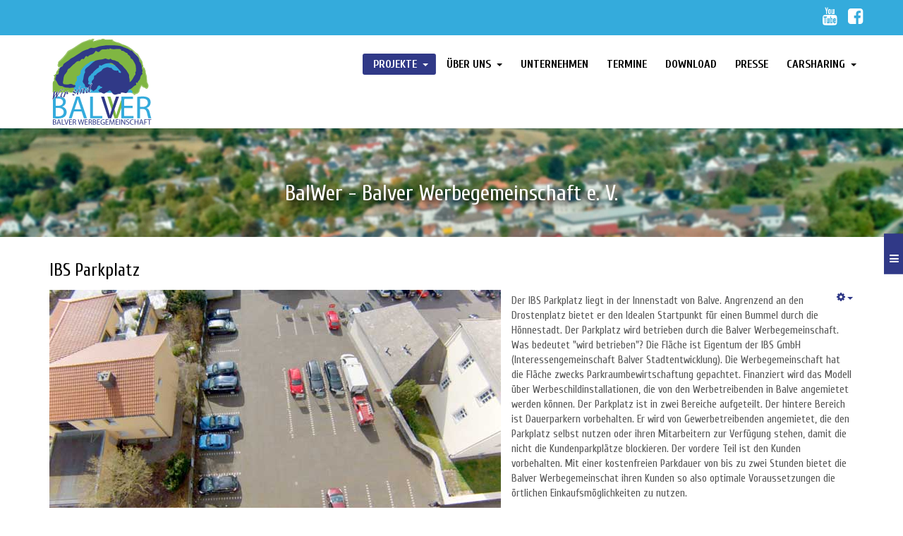

--- FILE ---
content_type: text/html; charset=utf-8
request_url: https://balwer.de/index.php/projekte/ibs-parkplatz
body_size: 39304
content:
<!DOCTYPE html>
<!-- jsn_sky2_pro 1.1.2 -->
<html lang="de-de"  dir="ltr">
	<head>
				<meta name="viewport" content="width=device-width, initial-scale=1">
		
		<meta charset="utf-8" />
	<base href="https://balwer.de/index.php/projekte/ibs-parkplatz" />
	<meta name="author" content="Super User" />
	<meta name="description" content="Website der Werbegemeinschaft Balver Fachhandel e. V." />
	<meta name="generator" content="Joomla! - Open Source Content Management" />
	<title>IBS Parkplatz</title>
	<link href="/images/favicon.ico" rel="shortcut icon" type="image/vnd.microsoft.icon" />
	
	<link href="/media/cms/css/debug.css?37153cfadca8b89d4ddcc2b93284b471" rel="stylesheet" />
	<link href="/templates/jsn_sky2_pro/css/bootstrap.css" rel="stylesheet" />
	<link href="/plugins/system/sunfw/assets/3rd-party/bootstrap/flexbt4_custom.css" rel="stylesheet" />
	<link href="/plugins/system/sunfw/assets/3rd-party/font-awesome/css/font-awesome.min.css" rel="stylesheet" />
	<link href="/templates/jsn_sky2_pro/css/template.css" rel="stylesheet" />
	<link href="/templates/jsn_sky2_pro/css/color_45c48cce2e2d7fbdea1afc51c7c6ad26.css" rel="stylesheet" />
	<link href="/templates/jsn_sky2_pro/css/core/layout_45c48cce2e2d7fbdea1afc51c7c6ad26.css" rel="stylesheet" />
	<link href="/templates/jsn_sky2_pro/css/core/general_45c48cce2e2d7fbdea1afc51c7c6ad26.css" rel="stylesheet" />
	<link href="/templates/jsn_sky2_pro/css/core/offcanvas_45c48cce2e2d7fbdea1afc51c7c6ad26.css" rel="stylesheet" />
	<link href="/templates/jsn_sky2_pro/css/core/sections_45c48cce2e2d7fbdea1afc51c7c6ad26.css" rel="stylesheet" />
	<link href="/templates/jsn_sky2_pro/css/core/modules_45c48cce2e2d7fbdea1afc51c7c6ad26.css" rel="stylesheet" />
	<link href="/templates/jsn_sky2_pro/css/core/menu_45c48cce2e2d7fbdea1afc51c7c6ad26.css" rel="stylesheet" />
	<link href="https://fonts.googleapis.com/css?family=Cuprum:regular,italic,700,700italic" rel="stylesheet" />
	<style>
.off-canvas-right .toggle-offcanvas { background: #303987; border-color: #303987; } body.sunfw-offCanvas > .off-canvas-right { width: 300px; transform: translate3d(300px, 0, 0); -webkit-transform: translate3d(300px, 0, 0); } body.sunfw-offCanvas.sunfw-direction-rtl > .off-canvas-right { transform: translate3d(-300px, 0, 0); -webkit-transform: translate3d(-300px, 0, 0); } body.sunfw-offCanvas.is-right-open > .off-canvas-right { transform: translate3d(0px, 0px, 0px); -webkit-transform: translate3d(0px, 0px, 0px); }
	</style>
	<script src="/media/jui/js/jquery.js?37153cfadca8b89d4ddcc2b93284b471"></script>
	<script src="/media/jui/js/jquery-noconflict.js?37153cfadca8b89d4ddcc2b93284b471"></script>
	<script src="/media/jui/js/jquery-migrate.js?37153cfadca8b89d4ddcc2b93284b471"></script>
	<script src="/media/system/js/caption-uncompressed.js?37153cfadca8b89d4ddcc2b93284b471"></script>
	<script src="/media/jui/js/bootstrap.js?37153cfadca8b89d4ddcc2b93284b471"></script>
	<script src="/templates/jsn_sky2_pro/assets/bootstrap-sass/assets/javascripts/bootstrap.min.js"></script>
	<script src="/plugins/system/sunfw/assets/joomlashine/site/js/utils.js"></script>
	<script src="/templates/jsn_sky2_pro/js/template.js"></script>
	<script>
jQuery(window).on('load',  function() {
				new JCaption('img.caption');
			});jQuery(function($){ initTooltips(); $("body").on("subform-row-add", initTooltips); function initTooltips (event, container) { container = container || document;$(container).find(".hasTooltip").tooltip({"html": true,"container": "body"});} });jQuery(function($){ initPopovers(); $("body").on("subform-row-add", initPopovers); function initPopovers (event, container) { $(container || document).find(".hasPopover").popover({"html": true,"placement": "top","trigger": "hover focus","container": "body"});} });SunBlank.initTemplate();
			if (window.MooTools !== undefined) {
				Element.implement({
					hide: function() {
						return this;
					},
					show: function(v) {
						return this;
					},
					slide: function(v) {
						return this;
					}
				});
			}
		
	</script>
	<meta property="og:locale" content="de_DE" />
	<meta property="og:type" content="website" />
	<meta property="og:title" content="IBS Parkplatz" />
	<meta property="og:description" content="Der IBS Parkplatz liegt in der Innenstadt von Balve. Angrenzend an den Drostenplatz bietet er den Idealen Startpunkt f&uuml;r einen Bummel durch die H&ouml;nnestadt. Der Parkplatz wird betrieben durch die Balver Werbegemeinschaft. Was bedeutet &quot;wird betrieben&quot;? Die Fl&auml;che ist Eigentum der IBS GmbH (Interessengemeinschaft Balver Stadtentwicklung). Die Werbegemeinschaft hat die Fl&auml;che zwecks Parkraumbewirtschaftung gepachtet. Finanziert wird das Modell &uuml;ber Werbeschildinstallationen, die von den Werbetreibenden in Balve angemietet werden k&ouml;nnen. Der Parkplatz ist in zwei Bereiche aufgeteilt. Der hintere Bereich ist Dauerparkern vorbehalten. Er wird von Gewerbetreibenden angemietet, die den Parkplatz selbst nutzen oder ihren Mitarbeitern zur Verf&uuml;gung stehen, damit die nicht die Kundenparkpl&auml;tze blockieren. Der vordere Teil ist den Kunden vorbehalten. Mit einer kostenfreien Parkdauer von bis zu zwei Stunden bietet die Balver Werbegemeinschat ihren Kunden so also optimale Voraussetzungen die &ouml;rtlichen Einkaufsm&ouml;glichkeiten zu nutzen." />
	<meta property="og:url" content="https://balwer.de/index.php/projekte/ibs-parkplatz" />
	<meta property="og:site_name" content="Balver Fachhandel" />
	<meta property="og:image" content="http://balwer.de/images/IBS-Parkplatz.jpg" />
	<meta property="og:image:secure_url" content="https://balwer.de/images/IBS-Parkplatz.jpg" />
	<meta property="og:image:alt" content="IBS Parkplatz" />


		<!-- HTML5 shim and Respond.js for IE8 support of HTML5 elements and media queries -->
		<!--[if lt IE 9]>
		<script src="https://oss.maxcdn.com/html5shiv/3.7.2/html5shiv.min.js"></script>
		<script src="https://oss.maxcdn.com/respond/1.4.2/respond.min.js"></script>
		<![endif]-->

		<script type="text/javascript">
    window.heap=window.heap||[],heap.load=function(e,t){window.heap.appid=e,window.heap.config=t=t||{};var r=t.forceSSL||"https:"===document.location.protocol,a=document.createElement("script");a.type="text/javascript",a.async=!0,a.src=(r?"https:":"http:")+"//cdn.heapanalytics.com/js/heap-"+e+".js";var n=document.getElementsByTagName("script")[0];n.parentNode.insertBefore(a,n);for(var o=function(e){return function(){heap.push([e].concat(Array.prototype.slice.call(arguments,0)))}},p=["addEventProperties","addUserProperties","clearEventProperties","identify","removeEventProperty","setEventProperties","track","unsetEventProperty"],c=0;c<p.length;c++)heap[p[c]]=o(p[c])};
      heap.load("3151365777");
</script>	</head>

	
	<body id="sunfw-master" class="effect-right-push sunfw-offCanvas  sunfw-direction-ltr  sunfw-com-content sunfw-view-article sunfw-itemid-114">
				<div class="sunfw-switcher setting visible-xs visible-sm hidden-md hidden-lg>">
			<div class="btn-group" role="group" aria-label="...">
								<a href="#" class="btn" onclick="javascript: SunFwUtils.setTemplateAttribute('jsn_sky2_pro_switcher_','mobile','no'); return false;"><i class="fa fa-desktop" aria-hidden="true"></i></a>
				<a href="#" class="btn active" onclick="javascript: SunFwUtils.setTemplateAttribute('jsn_sky2_pro_switcher_','mobile','yes'); return false;"><i class="fa fa-mobile" aria-hidden="true"></i></a>
							</div>
		</div>
		
		<div id="sunfw-wrapper" class="sunfw-content ">
			<div id="sunfw_section_top" class="sunfw-section sunfw_section_top "><div class="container"><div id="row_row-2" class="row ">
		<div id="column_column-3" class="col-xs-12 col-sm-12 col-md-12 col-lg-12 "><div class="layout-item sunfw-item-social-icon">
					<div class="sunfw-social visible-lg visible-md visible-sm visible-xs">
	<ul class="social margin-bottom-0 list-inline">
					<li class="">
                <a href="https://www.youtube.com/watch?v=nAj55DxNN6U" target="_blank" rel="nofollow noopener noreferrer" class="btn-social-icon" style="color: #ffffff; font-size: 25px;">
				<i class="fa fa-youtube"></i>
									</a>
            </li>
					<li class="">
                <a href="https://www.facebook.com/balverwerbegemeinschaft" target="_blank" rel="nofollow noopener noreferrer" class="btn-social-icon" style="color: #ffffff; font-size: 25px;">
				<i class="fa fa-facebook-square"></i>
									</a>
            </li>
			</ul>
</div>
				</div></div>	</div></div></div><div id="sunfw_section_header" class="sunfw-section sunfw_section_header sunfw-sticky sw-header visible-lg visible-md visible-sm visible-xs"><div class="container"><div id="row_row-0" class="row ">
		<div id="column_column-4" class="col-xs-12 col-sm-2 col-md-2 col-lg-3 "><div class="layout-item sunfw-item-logo">
					<div class="sunfw-logo visible-lg visible-md visible-sm visible-xs">
	<a href="/index.php" title="Balver Fachhandel">
		<img
			class="logo visible-md visible-lg img-responsive"
			alt="Balver Fachhandel" src="https://balwer.de/templates/jsn_sky2_pro/images/logo.png"
		/>
		<img
			class="logo hidden-md hidden-lg img-responsive"
			alt="Balver Fachhandel" src="https://balwer.de/templates/jsn_sky2_pro/images/logo.png"
		/>
	</a>
</div>
				</div></div>
<div id="column_column-0" class="col-xs-12 col-sm-10 col-md-10 col-lg-9 sw-toggle-type visible-lg visible-md visible-sm visible-xs"><div class="layout-item sunfw-item-menu">
					<div class=" visible-lg visible-md visible-sm visible-xs">
	<nav class="navbar navbar-default sunfw-menu-head sunfwMenuNoneEffect" role="navigation">
				<div class="navbar-header">
					<button type="button" class="navbar-toggle collapsed btn btn-danger" data-toggle="collapse" id="menu_item_menu_mobile" data-target="#menu_item_menu" aria-expanded="false">
						<i aria-hidden="true" class="fa fa-bars"></i>
					</button>
				</div>
				<div class="collapse navbar-collapse sunfw-menu" id="menu_item_menu"><ul class="nav navbar-nav sunfw-tpl-menu"><li class="item-110 active parent dropdown-submenu"><a class="clearfix dropdown-toggle" href="/index.php/projekte" ><span data-title="Projekte"><span class="menutitle">Projekte</span></span><span class="caret"></span></a><ul class="dropdown-menu"><li class="item-114 current active"><a class="current clearfix" href="/index.php/projekte/ibs-parkplatz" ><span data-title="IBS Parkplatz"><span class="menutitle">IBS Parkplatz</span></span></a></li><li class="item-118 parent dropdown-submenu"><a class="clearfix dropdown-toggle" href="/index.php/projekte/weihnachten-in-balve" ><span data-title="Weihnachten in Balve"><span class="menutitle">Weihnachten in Balve</span></span><span class="caret"></span></a><ul class="dropdown-menu"><li class="item-119"><a class="clearfix" href="/index.php/projekte/weihnachten-in-balve/weihnachtsmarkt-am-drostenhaus" ><span data-title="Weihnachtsmarkt am Drostenhaus"><span class="menutitle">Weihnachtsmarkt am Drostenhaus</span></span></a></li></ul></li><li class="item-125"><a class="clearfix" href="/index.php/projekte/stammtisch" ><span data-title="Stammtisch"><span class="menutitle">Stammtisch</span></span></a></li><li class="item-126"><a class="clearfix" href="/index.php/projekte/advertorials" ><span data-title="Advertorials"><span class="menutitle">Advertorials</span></span></a></li><li class="item-127"><a class="clearfix" href="/index.php/projekte/sonderkonditionen" ><span data-title="Sonderkonditionen"><span class="menutitle">Sonderkonditionen</span></span></a></li></ul></li><li class="item-102 parent dropdown-submenu"><a class="clearfix dropdown-toggle" href="/index.php" ><span data-title="Über uns"><span class="menutitle">Über uns</span></span><span class="caret"></span></a><ul class="dropdown-menu"><li class="item-121"><a class="clearfix" href="/index.php/ueber-uns/verein" ><span data-title="Verein"><span class="menutitle">Verein</span></span></a></li><li class="item-103 parent dropdown-submenu"><a class="clearfix dropdown-toggle" href="/index.php/ueber-uns/mitglieder" ><span data-title="Mitglieder"><span class="menutitle">Mitglieder</span></span><span class="caret"></span></a><ul class="dropdown-menu"><li class="item-106"><a class="clearfix" href="/index.php/ueber-uns/mitglieder/gewerkeliste" ><span data-title="Gewerkeliste"><span class="menutitle">Gewerkeliste</span></span></a></li><li class="item-113"><a class="clearfix" href="/index.php/ueber-uns/mitglieder/mitgliedschaft" ><span data-title="Mitglied werden"><span class="menutitle">Mitglied werden</span></span></a></li></ul></li><li class="item-104"><a class="clearfix" href="/index.php/ueber-uns/vorstand" ><span data-title="Vorstand"><span class="menutitle">Vorstand</span></span></a></li></ul></li><li class="item-105"><a class="clearfix" href="/index.php/unternehmen" ><span data-title="Unternehmen"><span class="menutitle">Unternehmen</span></span></a></li><li class="item-108"><a class="clearfix" href="/index.php/termine" ><span data-title="Termine"><span class="menutitle">Termine</span></span></a></li><li class="item-109"><a class="clearfix" href="/index.php/download" ><span data-title="Download"><span class="menutitle">Download</span></span></a></li><li class="item-120"><a class="clearfix" href="/index.php/presse" ><span data-title="Presse"><span class="menutitle">Presse</span></span></a></li><li class="item-128 parent dropdown-submenu"><a class="clearfix dropdown-toggle" href="/index.php/carsharing" ><span data-title="Carsharing"><span class="menutitle">Carsharing</span></span><span class="caret"></span></a><ul class="dropdown-menu"><li class="item-129"><a class="clearfix" href="/index.php/carsharing/tarife" ><span data-title="Tarife"><span class="menutitle">Tarife</span></span></a></li><li class="item-130"><a class="clearfix" href="/index.php/carsharing/so-geht-s" ><span data-title="So geht's"><span class="menutitle">So geht's</span></span></a></li><li class="item-131"><a class="clearfix" href="/index.php/carsharing/anmeldung-kontakt" ><span data-title="Anmeldung/Kontakt"><span class="menutitle">Anmeldung/Kontakt</span></span></a></li></ul></li></ul></div></nav></div>
				</div></div>	</div></div></div><div id="sunfw_section_promo" class="sunfw-section sunfw_section_promo "><div class="container"><div id="row_row-3-copy-" class="row ">
		<div id="column_column-5-copy-_43104975658" class="col-xs-12 col-sm-12 col-md-12 col-lg-12 "><div class="layout-item sunfw-item-module-position">
					<div class="sunfw-pos-promo   visible-lg visible-md visible-sm visible-xs">
	<div class="module-style "><div class="module-body">

<div class="custom"  >
	<p> </p>
<h1 style="text-align: center; color: #fff; text-shadow: 5px 5px 10px black;">BalWer - Balver Werbegemeinschaft e. V.</h1></div>
</div></div>
</div>
				</div></div>	</div></div></div><div id="sunfw_section_main-content" class="sunfw-section sunfw_section_main-content sw-main-content"><div class="container"><div id="row_row-1" class="row sunfw-flex-component">
		<div id="column_column-1" class="col-xs-60 col-sm-12 col-md-12 col-lg-12  flex-md-unordered"><div class="layout-item sunfw-item-page-content">
					<div id="system-message-container">
	</div>

<div class="item-page" itemscope itemtype="https://schema.org/Article">
	<meta itemprop="mainEntityOfPage" content="https://balwer.de/index.php/projekte/ibs-parkplatz">
	<meta itemprop="inLanguage" content="de-DE" />
	
		
			<div class="page-header">
					<h2 itemprop="name">
				IBS Parkplatz			</h2>
									</div>

							
<div class="icons">
	
					<div class="btn-group pull-right">
				<a class="btn dropdown-toggle" data-toggle="dropdown" href="#"> <span class="fa fa-cog"></span><span class="caret"></span> </a>
								<ul class="dropdown-menu">
											<li class="print-icon"> <a href="/index.php/projekte/ibs-parkplatz?tmpl=component&amp;print=1" title="Eintrag ausdrucken < IBS Parkplatz >" onclick="window.open(this.href,'win2','status=no,toolbar=no,scrollbars=yes,titlebar=no,menubar=no,resizable=yes,width=640,height=480,directories=no,location=no'); return false;" rel="nofollow">			<span class="icon-print" aria-hidden="true"></span>
		Drucken	</a> </li>
																			</ul>
			</div>
		
	</div>
			
	
	
				
				

	                    <div class="pull-left item-image">
            <img class="img-responsive"                  src="/images/IBS-Parkplatz.jpg" alt="" itemprop="image"/>
        </div>
        

			<div class="articleBody" itemprop="articleBody">
		<p>Der IBS Parkplatz liegt in der Innenstadt von Balve. Angrenzend an den Drostenplatz bietet er den Idealen Startpunkt für einen Bummel durch die Hönnestadt. Der Parkplatz wird betrieben durch die Balver Werbegemeinschaft. Was bedeutet "wird betrieben"? Die Fläche ist Eigentum der IBS GmbH (Interessengemeinschaft Balver Stadtentwicklung). Die Werbegemeinschaft hat die Fläche zwecks Parkraumbewirtschaftung gepachtet. Finanziert wird das Modell über Werbeschildinstallationen, die von den Werbetreibenden in Balve angemietet werden können. Der Parkplatz ist in zwei Bereiche aufgeteilt. Der hintere Bereich ist Dauerparkern vorbehalten. Er wird von Gewerbetreibenden angemietet, die den Parkplatz selbst nutzen oder ihren Mitarbeitern zur Verfügung stehen, damit die nicht die Kundenparkplätze blockieren. Der vordere Teil ist den Kunden vorbehalten. Mit einer kostenfreien Parkdauer von bis zu zwei Stunden bietet die Balver Werbegemeinschat ihren Kunden so also optimale Voraussetzungen die örtlichen Einkaufsmöglichkeiten zu nutzen.</p> 	</div>
								</div>

				</div></div>	</div></div></div><div id="sunfw_section_copyright" class="sunfw-section sunfw_section_copyright "><div class="container"><div id="row_row-7" class="row ">
		<div id="column_column-15" class="col-xs-12 col-sm-12 col-md-12 col-lg-12 "><div class="layout-item sunfw-item-module-position">
					<div class="sunfw-pos-footer   visible-lg visible-md visible-sm visible-xs">
	<div class="module-style "><div class="module-body"><ul class="nav menu ">
<li class="item-115"><a href="/index.php/datenschutzerklaerung" >Datenschutzerklärung</a></li><li class="item-116"><a href="/index.php/impressum" >Impressum</a></li><li class="item-117"><a href="/index.php/kontakt" >Kontakt</a></li></ul>
</div></div>
</div>
				</div></div>	</div></div></div>		</div><!--/ #jsn-wrapper -->

		<script type="text/javascript">
	(function($) {
		$(document).ready(function() {
			// Init event handler to toggle offcancas when toggling button is clicked.
			$('.toggle-offcanvas').on('click', function(event) {
				event.preventDefault();

				var match = $(this).closest('.off-canvas-base').attr('class').match(/off-canvas-base off-canvas-([^\s]+)/);

				if (match) {
					$('body').toggleClass('is-' + match[1] + '-open offcanvas-open');
				}

				// Init event handler to hide offcanvas when clicked outside.
				function hideOffcanvas(event) {
					if ( ! $(event.target).closest('.off-canvas-base').length ) {
						$('body').removeClass('is-top-open is-right-open is-bottom-open is-left-open offcanvas-open');

						$(document).off('click', hideOffcanvas);
					}
				}

				$(document).on('click', hideOffcanvas);
			});
		});
	})(jQuery);
</script>
<div class="visible-lg visible-md visible-sm visible-xs off-canvas-base off-canvas-right top-0 right-0 bottom-0 ">
		<a class="close-offcanvas toggle-offcanvas middle show-toggle" href="#">
        <i class="fa fa-bars" aria-hidden="true"></i>
    </a>
	<div class="clearfix"></div>
	<!--	-->
		<div class="offcanvas-content">
		<div id="row_row_15" class="row ">
		<div id="column_column_32" class="col-xs-12 col-sm-12 col-md-12 col-lg-12 "><div class="layout-item sunfw-item-menu">
					<div class=" visible-lg visible-md visible-sm visible-xs">
	<nav class="navbar navbar-default sunfw-menu-head sunfwMenuNoneEffect" role="navigation">
				<div class="navbar-header">
					<button type="button" class="navbar-toggle collapsed btn btn-danger" data-toggle="collapse" id="menu_item_offcanvas_right_menu_mobile" data-target="#menu_item_offcanvas_right_menu" aria-expanded="false">
						<i aria-hidden="true" class="fa fa-bars"></i>
					</button>
				</div>
				<div class="collapse navbar-collapse sunfw-menu" id="menu_item_offcanvas_right_menu"><ul class="nav navbar-nav sunfw-tpl-menu"><li class="item-110 active parent dropdown-submenu"><a class="clearfix dropdown-toggle" href="/index.php/projekte" ><span data-title="Projekte"><span class="menutitle">Projekte</span></span><span class="caret"></span></a><ul class="dropdown-menu"><li class="item-114 current active"><a class="current clearfix" href="/index.php/projekte/ibs-parkplatz" ><span data-title="IBS Parkplatz"><span class="menutitle">IBS Parkplatz</span></span></a></li><li class="item-118 parent dropdown-submenu"><a class="clearfix dropdown-toggle" href="/index.php/projekte/weihnachten-in-balve" ><span data-title="Weihnachten in Balve"><span class="menutitle">Weihnachten in Balve</span></span><span class="caret"></span></a><ul class="dropdown-menu"><li class="item-119"><a class="clearfix" href="/index.php/projekte/weihnachten-in-balve/weihnachtsmarkt-am-drostenhaus" ><span data-title="Weihnachtsmarkt am Drostenhaus"><span class="menutitle">Weihnachtsmarkt am Drostenhaus</span></span></a></li></ul></li><li class="item-125"><a class="clearfix" href="/index.php/projekte/stammtisch" ><span data-title="Stammtisch"><span class="menutitle">Stammtisch</span></span></a></li><li class="item-126"><a class="clearfix" href="/index.php/projekte/advertorials" ><span data-title="Advertorials"><span class="menutitle">Advertorials</span></span></a></li><li class="item-127"><a class="clearfix" href="/index.php/projekte/sonderkonditionen" ><span data-title="Sonderkonditionen"><span class="menutitle">Sonderkonditionen</span></span></a></li></ul></li><li class="item-102 parent dropdown-submenu"><a class="clearfix dropdown-toggle" href="/index.php" ><span data-title="Über uns"><span class="menutitle">Über uns</span></span><span class="caret"></span></a><ul class="dropdown-menu"><li class="item-121"><a class="clearfix" href="/index.php/ueber-uns/verein" ><span data-title="Verein"><span class="menutitle">Verein</span></span></a></li><li class="item-103 parent dropdown-submenu"><a class="clearfix dropdown-toggle" href="/index.php/ueber-uns/mitglieder" ><span data-title="Mitglieder"><span class="menutitle">Mitglieder</span></span><span class="caret"></span></a><ul class="dropdown-menu"><li class="item-106"><a class="clearfix" href="/index.php/ueber-uns/mitglieder/gewerkeliste" ><span data-title="Gewerkeliste"><span class="menutitle">Gewerkeliste</span></span></a></li><li class="item-113"><a class="clearfix" href="/index.php/ueber-uns/mitglieder/mitgliedschaft" ><span data-title="Mitglied werden"><span class="menutitle">Mitglied werden</span></span></a></li></ul></li><li class="item-104"><a class="clearfix" href="/index.php/ueber-uns/vorstand" ><span data-title="Vorstand"><span class="menutitle">Vorstand</span></span></a></li></ul></li><li class="item-105"><a class="clearfix" href="/index.php/unternehmen" ><span data-title="Unternehmen"><span class="menutitle">Unternehmen</span></span></a></li><li class="item-108"><a class="clearfix" href="/index.php/termine" ><span data-title="Termine"><span class="menutitle">Termine</span></span></a></li><li class="item-109"><a class="clearfix" href="/index.php/download" ><span data-title="Download"><span class="menutitle">Download</span></span></a></li><li class="item-120"><a class="clearfix" href="/index.php/presse" ><span data-title="Presse"><span class="menutitle">Presse</span></span></a></li><li class="item-128 parent dropdown-submenu"><a class="clearfix dropdown-toggle" href="/index.php/carsharing" ><span data-title="Carsharing"><span class="menutitle">Carsharing</span></span><span class="caret"></span></a><ul class="dropdown-menu"><li class="item-129"><a class="clearfix" href="/index.php/carsharing/tarife" ><span data-title="Tarife"><span class="menutitle">Tarife</span></span></a></li><li class="item-130"><a class="clearfix" href="/index.php/carsharing/so-geht-s" ><span data-title="So geht's"><span class="menutitle">So geht's</span></span></a></li><li class="item-131"><a class="clearfix" href="/index.php/carsharing/anmeldung-kontakt" ><span data-title="Anmeldung/Kontakt"><span class="menutitle">Anmeldung/Kontakt</span></span></a></li></ul></li></ul></div></nav></div>
				</div></div>	</div>
	</div>
</div>
<div style="text-align:center;"><div style="text-align:center;background: #ffffff;max-width: 400px;margin: 0 auto;border-radius: 2px;margin-top: 2px;font-size: 10px;opacity: 0.7;">JSN Sky 2 is designed by <a href="https://www.joomlashine.com" style="color: #009aca;" title="JoomlaShine is the best Joomla templates & extension provider" rel="nofollow" target="_blank">JoomlaShine.com</a> | powered by <a href="https://www.joomlashine.com/joomla-templates/jsn-sunframework.html" title="JSN Sun Framework is the best Joomla template framework" style="color: #009aca;" rel="nofollow" target="_blank">JSN Sun Framework</a></div></div>	<script>function toggleContainer(name)
		{
			var e = document.getElementById(name);// MooTools might not be available ;)
			e.style.display = e.style.display === 'none' ? 'block' : 'none';
		}</script><div id="system-debug" class="profiler"><h2>Joomla!-Debug-Konsole</h2><div class="dbg-header" onclick="toggleContainer('dbg_container_session');"><a href="javascript:void(0);"><h3>Sitzung</h3></a></div><div  style="display: none;" class="dbg-container" id="dbg_container_session"><pre>{
    <span class='black'>"</span><span class='green'>__default</span><span class='black'>"</span>: {
        <span class='black'>"</span><span class='green'>session</span><span class='black'>"</span>: {
            <span class='black'>"</span><span class='green'>counter</span><span class='black'>"</span>: 1,
            <span class='black'>"</span><span class='green'>timer</span><span class='black'>"</span>: {
                <span class='black'>"</span><span class='green'>start</span><span class='black'>"</span>: 1768979269,
                <span class='black'>"</span><span class='green'>last</span><span class='black'>"</span>: 1768979269,
                <span class='black'>"</span><span class='green'>now</span><span class='black'>"</span>: 1768979269
            }
        },
        <span class='black'>"</span><span class='green'>registry</span><span class='black'>"</span>: {},
        <span class='black'>"</span><span class='green'>user</span><span class='black'>"</span>: {
            <span class='black'>"</span><span class='green'>id</span><span class='black'>"</span>: 0,
            <span class='black'>"</span><span class='green'>name</span><span class='black'>"</span>: <span class='blue'>null</span>,
            <span class='black'>"</span><span class='green'>username</span><span class='black'>"</span>: <span class='blue'>null</span>,
            <span class='black'>"</span><span class='green'>email</span><span class='black'>"</span>: <span class='blue'>null</span>,
            <span class='black'>"</span><span class='green'>password</span><span class='black'>"</span>: <span class='blue'>null</span>,
            <span class='black'>"</span><span class='green'>password_clear</span><span class='black'>"</span>: <span class='grey'>""</span>,
            <span class='black'>"</span><span class='green'>block</span><span class='black'>"</span>: <span class='blue'>null</span>,
            <span class='black'>"</span><span class='green'>sendEmail</span><span class='black'>"</span>: 0,
            <span class='black'>"</span><span class='green'>registerDate</span><span class='black'>"</span>: <span class='blue'>null</span>,
            <span class='black'>"</span><span class='green'>lastvisitDate</span><span class='black'>"</span>: <span class='blue'>null</span>,
            <span class='black'>"</span><span class='green'>activation</span><span class='black'>"</span>: <span class='blue'>null</span>,
            <span class='black'>"</span><span class='green'>params</span><span class='black'>"</span>: <span class='blue'>null</span>,
            <span class='black'>"</span><span class='green'>groups</span><span class='black'>"</span>: [],
            <span class='black'>"</span><span class='green'>guest</span><span class='black'>"</span>: 1,
            <span class='black'>"</span><span class='green'>lastResetTime</span><span class='black'>"</span>: <span class='blue'>null</span>,
            <span class='black'>"</span><span class='green'>resetCount</span><span class='black'>"</span>: <span class='blue'>null</span>,
            <span class='black'>"</span><span class='green'>requireReset</span><span class='black'>"</span>: <span class='blue'>null</span>,
            <span class='black'>"</span><span class='green'>aid</span><span class='black'>"</span>: 0
        }
    }
}</pre>
</div><div class="dbg-header" onclick="toggleContainer('dbg_container_profile_information');"><a href="javascript:void(0);"><h3>Profil zum Laufzeitverhalten</h3></a></div><div  style="display: none;" class="dbg-container" id="dbg_container_profile_information"><h4>Zeit</h4><div class="progress dbg-bars dbg-bars-profile"><a class="bar dbg-bar bar dbg-bar progress-bar bar-warning progress-bar-warning" title="afterLoad 13.03 ms" style="width: 8.0197%;" href="#dbg-profile-1"></a><a class="bar dbg-bar bar dbg-bar progress-bar bar-danger progress-bar-danger" title="afterInitialise 54.65 ms" style="width: 33.6414%;" href="#dbg-profile-2"></a><a class="bar dbg-bar bar dbg-bar progress-bar bar-danger progress-bar-danger" title="afterRoute 27.3 ms" style="width: 16.8052%;" href="#dbg-profile-3"></a><a class="bar dbg-bar bar dbg-bar progress-bar bar-success progress-bar-success" title="beforeRenderComponent com_content 4.3 ms" style="width: 2.6452%;" href="#dbg-profile-4"></a><a class="bar dbg-bar bar dbg-bar progress-bar bar-success progress-bar-success" title="Before Access::preloadComponents (all components) 3.53 ms" style="width: 2.1724%;" href="#dbg-profile-5"></a><a class="bar dbg-bar bar dbg-bar progress-bar bar-success progress-bar-success" title="After Access::preloadComponents (all components) 1.53 ms" style="width: 0.9418%;" href="#dbg-profile-6"></a><a class="bar dbg-bar bar dbg-bar progress-bar bar-success progress-bar-success" title="Before Access::preloadPermissions (com_content) 0.02 ms" style="width: 0.0142%;" href="#dbg-profile-7"></a><a class="bar dbg-bar bar dbg-bar progress-bar bar-success progress-bar-success" title="After Access::preloadPermissions (com_content) 1.14 ms" style="width: 0.7036%;" href="#dbg-profile-8"></a><a class="bar dbg-bar bar dbg-bar progress-bar bar-success progress-bar-success" title="Before Access::getAssetRules (id:73 name:com_content.article.13) 0.02 ms" style="width: 0.0129%;" href="#dbg-profile-9"></a><a class="bar dbg-bar bar dbg-bar progress-bar bar-success progress-bar-success" title="After Access::getAssetRules (id:73 name:com_content.article.13) 0.42 ms" style="width: 0.2598%;" href="#dbg-profile-10"></a><a class="bar dbg-bar bar dbg-bar progress-bar bar-danger progress-bar-danger" title="afterRenderComponent com_content 29.64 ms" style="width: 18.2488%;" href="#dbg-profile-11"></a><a class="bar dbg-bar bar dbg-bar progress-bar bar-success progress-bar-success" title="afterDispatch 0.28 ms" style="width: 0.1754%;" href="#dbg-profile-12"></a><a class="bar dbg-bar bar dbg-bar progress-bar bar-danger progress-bar-danger" title="beforeRenderModule mod_menu (Footer) 22.37 ms" style="width: 13.7711%;" href="#dbg-profile-13"></a><a class="bar dbg-bar bar dbg-bar progress-bar bar-success progress-bar-success" title="afterRenderModule mod_menu (Footer) 2.2 ms" style="width: 1.3549%;" href="#dbg-profile-14"></a><a class="bar dbg-bar bar dbg-bar progress-bar bar-success progress-bar-success" title="beforeRenderModule mod_custom (Logo Titel) 0.05 ms" style="width: 0.0295%;" href="#dbg-profile-15"></a><a class="bar dbg-bar bar dbg-bar progress-bar bar-success progress-bar-success" title="afterRenderModule mod_custom (Logo Titel) 0.43 ms" style="width: 0.2617%;" href="#dbg-profile-16"></a><a class="bar dbg-bar bar dbg-bar progress-bar bar-success progress-bar-success" title="afterRender 1.53 ms" style="width: 0.9424%;" href="#dbg-profile-17"></a></div><h4>Speicher</h4><div class="progress dbg-bars dbg-bars-profile"><a class="bar dbg-bar bar dbg-bar progress-bar bar-danger progress-bar-danger" title="afterLoad 1.755  MB" style="width: 15.279%;" href="#dbg-profile-1"></a><a class="bar dbg-bar bar dbg-bar progress-bar bar-danger progress-bar-danger" title="afterInitialise 4.379  MB" style="width: 38.1218%;" href="#dbg-profile-2"></a><a class="bar dbg-bar bar dbg-bar progress-bar bar-danger progress-bar-danger" title="afterRoute 2.128  MB" style="width: 18.5298%;" href="#dbg-profile-3"></a><a class="bar dbg-bar bar dbg-bar progress-bar bar-success progress-bar-success" title="beforeRenderComponent com_content 0.028  MB" style="width: 0.2431%;" href="#dbg-profile-4"></a><a class="bar dbg-bar bar dbg-bar progress-bar bar-success progress-bar-success" title="Before Access::preloadComponents (all components) 0.32  MB" style="width: 2.7858%;" href="#dbg-profile-5"></a><a class="bar dbg-bar bar dbg-bar progress-bar bar-success progress-bar-success" title="After Access::preloadComponents (all components) 0.05  MB" style="width: 0.4383%;" href="#dbg-profile-6"></a><a class="bar dbg-bar bar dbg-bar progress-bar bar-success progress-bar-success" title="Before Access::preloadPermissions (com_content) -0.003  MB" style="width: -0.0294%;" href="#dbg-profile-7"></a><a class="bar dbg-bar bar dbg-bar progress-bar bar-success progress-bar-success" title="After Access::preloadPermissions (com_content) 0.09  MB" style="width: 0.7809%;" href="#dbg-profile-8"></a><a class="bar dbg-bar bar dbg-bar progress-bar bar-success progress-bar-success" title="Before Access::getAssetRules (id:73 name:com_content.article.13) -0.007  MB" style="width: -0.0614%;" href="#dbg-profile-9"></a><a class="bar dbg-bar bar dbg-bar progress-bar bar-success progress-bar-success" title="After Access::getAssetRules (id:73 name:com_content.article.13) 0.027  MB" style="width: 0.2319%;" href="#dbg-profile-10"></a><a class="bar dbg-bar bar dbg-bar progress-bar bar-danger progress-bar-danger" title="afterRenderComponent com_content 1.926  MB" style="width: 16.771%;" href="#dbg-profile-11"></a><a class="bar dbg-bar bar dbg-bar progress-bar bar-success progress-bar-success" title="afterDispatch 0.006  MB" style="width: 0.0545%;" href="#dbg-profile-12"></a><a class="bar dbg-bar bar dbg-bar progress-bar bar-warning progress-bar-warning" title="beforeRenderModule mod_menu (Footer) 0.565  MB" style="width: 4.921%;" href="#dbg-profile-13"></a><a class="bar dbg-bar bar dbg-bar progress-bar bar-success progress-bar-success" title="afterRenderModule mod_menu (Footer) 0.113  MB" style="width: 0.985%;" href="#dbg-profile-14"></a><a class="bar dbg-bar bar dbg-bar progress-bar bar-success progress-bar-success" title="beforeRenderModule mod_custom (Logo Titel) -0.007  MB" style="width: -0.0598%;" href="#dbg-profile-15"></a><a class="bar dbg-bar bar dbg-bar progress-bar bar-success progress-bar-success" title="afterRenderModule mod_custom (Logo Titel) 0.005  MB" style="width: 0.0475%;" href="#dbg-profile-16"></a><a class="bar dbg-bar bar dbg-bar progress-bar bar-success progress-bar-success" title="afterRender 0.11  MB" style="width: 0.961%;" href="#dbg-profile-17"></a></div><div class="dbg-profile-list"><div>Zeit: <span class="label label-warning">13.03&nbsp;ms</span> / <span class="label label-default">13.03&nbsp;ms</span> Speicher: <span class="label label-important label-danger">1.755 MB</span> / <span class="label label-default">2.12 MB</span> Application: afterLoad</div><div>Zeit: <span class="label label-important label-danger">54.65&nbsp;ms</span> / <span class="label label-default">67.68&nbsp;ms</span> Speicher: <span class="label label-important label-danger">4.379 MB</span> / <span class="label label-default">6.50 MB</span> Application: afterInitialise</div><div>Zeit: <span class="label label-important label-danger">27.30&nbsp;ms</span> / <span class="label label-default">94.98&nbsp;ms</span> Speicher: <span class="label label-important label-danger">2.128 MB</span> / <span class="label label-default">8.63 MB</span> Application: afterRoute</div><div>Zeit: <span class="label label-success">4.30&nbsp;ms</span> / <span class="label label-default">99.27&nbsp;ms</span> Speicher: <span class="label label-success">0.028 MB</span> / <span class="label label-default">8.65 MB</span> Application: beforeRenderComponent com_content</div><div>Zeit: <span class="label label-success">3.53&nbsp;ms</span> / <span class="label label-default">102.80&nbsp;ms</span> Speicher: <span class="label label-success">0.320 MB</span> / <span class="label label-default">8.97 MB</span> Application: Before Access::preloadComponents (all components)</div><div>Zeit: <span class="label label-success">1.53&nbsp;ms</span> / <span class="label label-default">104.33&nbsp;ms</span> Speicher: <span class="label label-success">0.050 MB</span> / <span class="label label-default">9.02 MB</span> Application: After Access::preloadComponents (all components)</div><div>Zeit: <span class="label label-success">0.02&nbsp;ms</span> / <span class="label label-default">104.36&nbsp;ms</span> Speicher: <span class="label label-success">-0.003 MB</span> / <span class="label label-default">9.02 MB</span> Application: Before Access::preloadPermissions (com_content)</div><div>Zeit: <span class="label label-success">1.14&nbsp;ms</span> / <span class="label label-default">105.50&nbsp;ms</span> Speicher: <span class="label label-success">0.090 MB</span> / <span class="label label-default">9.11 MB</span> Application: After Access::preloadPermissions (com_content)</div><div>Zeit: <span class="label label-success">0.02&nbsp;ms</span> / <span class="label label-default">105.52&nbsp;ms</span> Speicher: <span class="label label-success">-0.007 MB</span> / <span class="label label-default">9.10 MB</span> Application: Before Access::getAssetRules (id:73 name:com_content.article.13)</div><div>Zeit: <span class="label label-success">0.42&nbsp;ms</span> / <span class="label label-default">105.94&nbsp;ms</span> Speicher: <span class="label label-success">0.027 MB</span> / <span class="label label-default">9.13 MB</span> Application: After Access::getAssetRules (id:73 name:com_content.article.13)</div><div>Zeit: <span class="label label-important label-danger">29.64&nbsp;ms</span> / <span class="label label-default">135.59&nbsp;ms</span> Speicher: <span class="label label-important label-danger">1.926 MB</span> / <span class="label label-default">11.06 MB</span> Application: afterRenderComponent com_content</div><div>Zeit: <span class="label label-success">0.28&nbsp;ms</span> / <span class="label label-default">135.87&nbsp;ms</span> Speicher: <span class="label label-success">0.006 MB</span> / <span class="label label-default">11.06 MB</span> Application: afterDispatch</div><div>Zeit: <span class="label label-important label-danger">22.37&nbsp;ms</span> / <span class="label label-default">158.24&nbsp;ms</span> Speicher: <span class="label label-warning">0.565 MB</span> / <span class="label label-default">11.63 MB</span> Application: beforeRenderModule mod_menu (Footer)</div><div>Zeit: <span class="label label-success">2.20&nbsp;ms</span> / <span class="label label-default">160.44&nbsp;ms</span> Speicher: <span class="label label-success">0.113 MB</span> / <span class="label label-default">11.74 MB</span> Application: afterRenderModule mod_menu (Footer)</div><div>Zeit: <span class="label label-success">0.05&nbsp;ms</span> / <span class="label label-default">160.49&nbsp;ms</span> Speicher: <span class="label label-success">-0.007 MB</span> / <span class="label label-default">11.73 MB</span> Application: beforeRenderModule mod_custom (Logo Titel)</div><div>Zeit: <span class="label label-success">0.43&nbsp;ms</span> / <span class="label label-default">160.92&nbsp;ms</span> Speicher: <span class="label label-success">0.005 MB</span> / <span class="label label-default">11.74 MB</span> Application: afterRenderModule mod_custom (Logo Titel)</div><div>Zeit: <span class="label label-success">1.53&nbsp;ms</span> / <span class="label label-default">162.45&nbsp;ms</span> Speicher: <span class="label label-success">0.110 MB</span> / <span class="label label-default">11.85 MB</span> Application: afterRender</div></div><br /><div>Datenbankabfragen gesamt: <span class="label label-warning">36.84&nbsp;ms</span></div></div><div class="dbg-header" onclick="toggleContainer('dbg_container_memory_usage');"><a href="javascript:void(0);"><h3>Speichernutzung</h3></a></div><div  style="display: none;" class="dbg-container" id="dbg_container_memory_usage"><span class="label label-default">12,19 MB</span> (<span class="label label-default">12.784.920 Bytes</span>)</div><div class="dbg-header" onclick="toggleContainer('dbg_container_queries');"><a href="javascript:void(0);"><h3>Datenbankabfragen</h3></a></div><div  style="display: none;" class="dbg-container" id="dbg_container_queries"><h4>27 ausgeführte Abfragen <span class="label label-warning">36.84&nbsp;ms</span></h4><br /><ol><li><a name="dbg-query-1"></a><div style="margin: 0 0 5px;"><span class="dbg-query-time">Abfragezeit: <span class="label label-success">0.76&nbsp;ms</span></span> <span class="dbg-query-memory">Abfragespeichernutzung: <span class="label label-success">0.025&nbsp;MB</span> Speichernutzung vor Abfrage: <span class="label label-default">3.796&nbsp;MB</span></span> <span class="dbg-query-rowsnumber">Zeilen zurückgegeben: <span class="label ">0</span></span></div><div class="progress dbg-bars dbg-bars-query"><a class="bar dbg-bar bar dbg-bar progress-bar bar-success dbg-bar-active" title="0.76 ms" style="width: 0.6149%;" href="#dbg-query-1"></a><div class="dbg-bar-spacer" style="width:0.8954%;"></div><a class="bar dbg-bar bar dbg-bar progress-bar bar-success" title="0.65 ms" style="width: 0.5278%;" href="#dbg-query-2"></a><div class="dbg-bar-spacer" style="width:0.0578%;"></div><a class="bar dbg-bar bar dbg-bar progress-bar bar-success" title="1.43 ms" style="width: 1.1638%;" href="#dbg-query-3"></a><div class="dbg-bar-spacer" style="width:1.9493%;"></div><a class="bar dbg-bar bar dbg-bar progress-bar bar-success" title="1.56 ms" style="width: 1.2672%;" href="#dbg-query-4"></a><div class="dbg-bar-spacer" style="width:1.6274%;"></div><a class="bar dbg-bar bar dbg-bar progress-bar bar-warning" title="0.68 ms" style="width: 0.5563%;" href="#dbg-query-5"></a><div class="dbg-bar-spacer" style="width:0.0675%;"></div><a class="bar dbg-bar bar dbg-bar progress-bar bar-success" title="0.89 ms" style="width: 0.7198%;" href="#dbg-query-6"></a><div class="dbg-bar-spacer" style="width:0.4993%;"></div><a class="bar dbg-bar bar dbg-bar progress-bar bar-warning" title="1.50 ms" style="width: 1.2216%;" href="#dbg-query-7"></a><div class="dbg-bar-spacer" style="width:17.3647%;"></div><a class="bar dbg-bar bar dbg-bar progress-bar bar-warning" title="3.09 ms" style="width: 2.5122%;" href="#dbg-query-8"></a><div class="dbg-bar-spacer" style="width:5.1734%;"></div><a class="bar dbg-bar bar dbg-bar progress-bar bar-success" title="0.73 ms" style="width: 0.5897%;" href="#dbg-query-9"></a><div class="dbg-bar-spacer" style="width:4.8765%;"></div><a class="bar dbg-bar bar dbg-bar progress-bar bar-success" title="0.62 ms" style="width: 0.5034%;" href="#dbg-query-10"></a><div class="dbg-bar-spacer" style="width:0.8726%;"></div><a class="bar dbg-bar bar dbg-bar progress-bar bar-success" title="0.58 ms" style="width: 0.471%;" href="#dbg-query-11"></a><div class="dbg-bar-spacer" style="width:0.1049%;"></div><a class="bar dbg-bar bar dbg-bar progress-bar bar-success" title="1.44 ms" style="width: 1.1671%;" href="#dbg-query-12"></a><div class="dbg-bar-spacer" style="width:1.2687%;"></div><a class="bar dbg-bar bar dbg-bar progress-bar bar-warning" title="2.93 ms" style="width: 2.3798%;" href="#dbg-query-13"></a><div class="dbg-bar-spacer" style="width:0.9125%;"></div><a class="bar dbg-bar bar dbg-bar progress-bar bar-danger" title="3.73 ms" style="width: 3.0301%;" href="#dbg-query-14"></a><div class="dbg-bar-spacer" style="width:3.2874%;"></div><a class="bar dbg-bar bar dbg-bar progress-bar bar-warning" title="1.37 ms" style="width: 1.1157%;" href="#dbg-query-15"></a><div class="dbg-bar-spacer" style="width:0.1253%;"></div><a class="bar dbg-bar bar dbg-bar progress-bar bar-warning" title="0.98 ms" style="width: 0.7979%;" href="#dbg-query-16"></a><div class="dbg-bar-spacer" style="width:0.9199%;"></div><a class="bar dbg-bar bar dbg-bar progress-bar bar-danger" title="1.88 ms" style="width: 1.5322%;" href="#dbg-query-17"></a><div class="dbg-bar-spacer" style="width:2.0063%;"></div><a class="bar dbg-bar bar dbg-bar progress-bar bar-danger" title="1.67 ms" style="width: 1.3591%;" href="#dbg-query-18"></a><div class="dbg-bar-spacer" style="width:0.5978%;"></div><a class="bar dbg-bar bar dbg-bar progress-bar bar-success" title="1.53 ms" style="width: 1.2418%;" href="#dbg-query-19"></a><div class="dbg-bar-spacer" style="width:0.6531%;"></div><a class="bar dbg-bar bar dbg-bar progress-bar bar-warning" title="0.96 ms" style="width: 0.7832%;" href="#dbg-query-20"></a><div class="dbg-bar-spacer" style="width:4.2122%;"></div><a class="bar dbg-bar bar dbg-bar progress-bar bar-success" title="1.16 ms" style="width: 0.9466%;" href="#dbg-query-21"></a><div class="dbg-bar-spacer" style="width:0.3791%;"></div><a class="bar dbg-bar bar dbg-bar progress-bar bar-warning" title="1.48 ms" style="width: 1.2028%;" href="#dbg-query-22"></a><div class="dbg-bar-spacer" style="width:10.0165%;"></div><a class="bar dbg-bar bar dbg-bar progress-bar bar-success" title="1.06 ms" style="width: 0.8596%;" href="#dbg-query-23"></a><div class="dbg-bar-spacer" style="width:0.4514%;"></div><a class="bar dbg-bar bar dbg-bar progress-bar bar-success" title="1.08 ms" style="width: 0.8776%;" href="#dbg-query-24"></a><div class="dbg-bar-spacer" style="width:0.6897%;"></div><a class="bar dbg-bar bar dbg-bar progress-bar bar-warning" title="1.36 ms" style="width: 1.1084%;" href="#dbg-query-25"></a><div class="dbg-bar-spacer" style="width:9.1121%;"></div><a class="bar dbg-bar bar dbg-bar progress-bar bar-warning" title="0.92 ms" style="width: 0.7467%;" href="#dbg-query-26"></a><div class="dbg-bar-spacer" style="width:1.9202%;"></div><a class="bar dbg-bar bar dbg-bar progress-bar bar-success" title="0.81 ms" style="width: 0.6628%;" href="#dbg-query-27"></a></div><pre><span class="dbg-command">SELECT</span> `data`
<br />&#160;&#160;<span class="dbg-command">FROM</span> `<span class="dbg-table">yns1q_session</span>`
<br />&#160;&#160;<span class="dbg-command">WHERE</span> `session_id` <b class="dbg-operator">=</b> X&#039;3665333262626162363938386264633361313630313662323131383936643861&#039;</pre><div id="dbg_query_0" class="accordion"><div class="accordion-group"><div class="accordion-heading"><strong><a href="#dbg_query_explain_0" data-toggle="collapse" class="accordion-toggle collapsed">Explain</a></strong></div><div class="accordion-body collapse" id="dbg_query_explain_0"><div class="accordion-inner"><table class="table table-striped dbg-query-table"><thead><tr><th>id</th><th>select_type</th><th>table</th><th>partitions</th><th>type</th><th>possible_keys</th><th>key</th><th>key_len</th><th>ref</th><th>rows</th><th>filtered</th><th>Extra</th></tr></thead><tbody><tr><td>1</td><td>SIMPLE</td><td>yns1q_session</td><td>NULL</td><td>const</td><td>PRIMARY</td><td><strong>PRIMARY</strong></td><td>194</td><td>const</td><td>1</td><td>100.00</td><td>NULL</td></tr></tbody></table></div></div></div><div class="accordion-group"><div class="accordion-heading"><strong><a href="#dbg_query_profile_0" data-toggle="collapse" class="accordion-toggle collapsed">Profil (Profile)</a></strong></div><div class="accordion-body collapse" id="dbg_query_profile_0"><div class="accordion-inner"><table class="table table-striped dbg-query-table"><thead><tr><th>Status</th><th>Duration</th></tr></thead><tbody><tr><td>starting</td><td>0.05&nbsp;ms</td></tr><tr><td>Executing hook on transaction </td><td>0.00&nbsp;ms</td></tr><tr><td>starting</td><td>0.01&nbsp;ms</td></tr><tr><td>checking permissions</td><td>0.01&nbsp;ms</td></tr><tr><td>Opening tables</td><td>0.09&nbsp;ms</td></tr><tr><td>init</td><td>0.01&nbsp;ms</td></tr><tr><td>System lock</td><td>0.01&nbsp;ms</td></tr><tr><td>optimizing</td><td>0.01&nbsp;ms</td></tr><tr><td>statistics</td><td>0.03&nbsp;ms</td></tr><tr><td>executing</td><td>0.01&nbsp;ms</td></tr><tr><td>end</td><td>0.00&nbsp;ms</td></tr><tr><td>query end</td><td>0.00&nbsp;ms</td></tr><tr><td>waiting for handler commit</td><td>0.01&nbsp;ms</td></tr><tr><td>closing tables</td><td>0.01&nbsp;ms</td></tr><tr><td>freeing items</td><td>0.02&nbsp;ms</td></tr><tr><td>cleaning up</td><td>0.01&nbsp;ms</td></tr></tbody></table></div></div></div><div class="accordion-group"><div class="accordion-heading"><strong><a href="#dbg_query_callstack_0" data-toggle="collapse" class="accordion-toggle collapsed">Call Stack</a></strong></div><div class="accordion-body collapse" id="dbg_query_callstack_0"><div class="accordion-inner"><div><table class="table table-striped dbg-query-table"><thead><tr><th>#</th><th>Aufrufer</th><th>Datei und Zeilennummer</th></tr></thead><tbody><tr><td>16</td><td>JDatabaseDriverMysqli-&gt;execute()</td><td>JROOT/libraries/joomla/database/driver.php:1740</td></tr><tr><td>15</td><td>JDatabaseDriver-&gt;loadResult()</td><td>JROOT/libraries/joomla/session/storage/database.php:45</td></tr><tr><td>14</td><td>JSessionStorageDatabase-&gt;read()</td><td><em>Derselbe Aufruf in der Zeile darunter.</em></td></tr><tr><td>13</td><td>session_start()</td><td>JROOT/libraries/joomla/session/handler/native.php:260</td></tr><tr><td>12</td><td>JSessionHandlerNative-&gt;doSessionStart()</td><td>JROOT/libraries/joomla/session/handler/native.php:50</td></tr><tr><td>11</td><td>JSessionHandlerNative-&gt;start()</td><td>JROOT/libraries/joomla/session/handler/joomla.php:88</td></tr><tr><td>10</td><td>JSessionHandlerJoomla-&gt;start()</td><td>JROOT/libraries/src/Session/Session.php:660</td></tr><tr><td>9</td><td>Joomla\CMS\Session\Session-&gt;_start()</td><td>JROOT/libraries/src/Session/Session.php:620</td></tr><tr><td>8</td><td>Joomla\CMS\Session\Session-&gt;start()</td><td>JROOT/libraries/src/Session/Session.php:498</td></tr><tr><td>7</td><td>Joomla\CMS\Session\Session-&gt;get()</td><td>JROOT/libraries/src/Session/Session.php:455</td></tr><tr><td>6</td><td>Joomla\CMS\Session\Session-&gt;isNew()</td><td>JROOT/libraries/src/Application/CMSApplication.php:832</td></tr><tr><td>5</td><td>Joomla\CMS\Application\CMSApplication-&gt;loadSession()</td><td>JROOT/libraries/src/Application/CMSApplication.php:136</td></tr><tr><td>4</td><td>Joomla\CMS\Application\CMSApplication-&gt;__construct()</td><td>JROOT/libraries/src/Application/SiteApplication.php:66</td></tr><tr><td>3</td><td>Joomla\CMS\Application\SiteApplication-&gt;__construct()</td><td>JROOT/libraries/src/Application/CMSApplication.php:392</td></tr><tr><td>2</td><td>Joomla\CMS\Application\CMSApplication::getInstance()</td><td>JROOT/libraries/src/Factory.php:140</td></tr><tr><td>1</td><td>Joomla\CMS\Factory::getApplication()</td><td>JROOT/index.php:46</td></tr></tbody></table></div><div>[<a href="https://xdebug.org/docs/all_settings#file_link_format" target="_blank" rel="noopener noreferrer">Die „xdebug.file_link_format“-Anweisung der php.ini hinzufügen, um Links zu den Dateien zu erzeugen</a>]</div></div></div></div></div><hr /></li><li><a name="dbg-query-2"></a><div style="margin: 0 0 5px;"><span class="dbg-query-time">Abfragezeit: <span class="label label-success">0.65&nbsp;ms</span> Nach letzter Abfrage: <span class="label label-default">1.10&nbsp;ms</span></span> <span class="dbg-query-memory">Abfragespeichernutzung: <span class="label label-success">0.022&nbsp;MB</span> Speichernutzung vor Abfrage: <span class="label label-default">3.898&nbsp;MB</span></span> <span class="dbg-query-rowsnumber">Zeilen zurückgegeben: <span class="label ">0</span></span></div><div class="progress dbg-bars dbg-bars-query"><a class="bar dbg-bar bar dbg-bar progress-bar bar-success" title="0.76 ms" style="width: 0.6149%;" href="#dbg-query-1"></a><div class="dbg-bar-spacer" style="width:0.8954%;"></div><a class="bar dbg-bar bar dbg-bar progress-bar bar-success dbg-bar-active" title="0.65 ms" style="width: 0.5278%;" href="#dbg-query-2"></a><div class="dbg-bar-spacer" style="width:0.0578%;"></div><a class="bar dbg-bar bar dbg-bar progress-bar bar-success" title="1.43 ms" style="width: 1.1638%;" href="#dbg-query-3"></a><div class="dbg-bar-spacer" style="width:1.9493%;"></div><a class="bar dbg-bar bar dbg-bar progress-bar bar-success" title="1.56 ms" style="width: 1.2672%;" href="#dbg-query-4"></a><div class="dbg-bar-spacer" style="width:1.6274%;"></div><a class="bar dbg-bar bar dbg-bar progress-bar bar-warning" title="0.68 ms" style="width: 0.5563%;" href="#dbg-query-5"></a><div class="dbg-bar-spacer" style="width:0.0675%;"></div><a class="bar dbg-bar bar dbg-bar progress-bar bar-success" title="0.89 ms" style="width: 0.7198%;" href="#dbg-query-6"></a><div class="dbg-bar-spacer" style="width:0.4993%;"></div><a class="bar dbg-bar bar dbg-bar progress-bar bar-warning" title="1.50 ms" style="width: 1.2216%;" href="#dbg-query-7"></a><div class="dbg-bar-spacer" style="width:17.3647%;"></div><a class="bar dbg-bar bar dbg-bar progress-bar bar-warning" title="3.09 ms" style="width: 2.5122%;" href="#dbg-query-8"></a><div class="dbg-bar-spacer" style="width:5.1734%;"></div><a class="bar dbg-bar bar dbg-bar progress-bar bar-success" title="0.73 ms" style="width: 0.5897%;" href="#dbg-query-9"></a><div class="dbg-bar-spacer" style="width:4.8765%;"></div><a class="bar dbg-bar bar dbg-bar progress-bar bar-success" title="0.62 ms" style="width: 0.5034%;" href="#dbg-query-10"></a><div class="dbg-bar-spacer" style="width:0.8726%;"></div><a class="bar dbg-bar bar dbg-bar progress-bar bar-success" title="0.58 ms" style="width: 0.471%;" href="#dbg-query-11"></a><div class="dbg-bar-spacer" style="width:0.1049%;"></div><a class="bar dbg-bar bar dbg-bar progress-bar bar-success" title="1.44 ms" style="width: 1.1671%;" href="#dbg-query-12"></a><div class="dbg-bar-spacer" style="width:1.2687%;"></div><a class="bar dbg-bar bar dbg-bar progress-bar bar-warning" title="2.93 ms" style="width: 2.3798%;" href="#dbg-query-13"></a><div class="dbg-bar-spacer" style="width:0.9125%;"></div><a class="bar dbg-bar bar dbg-bar progress-bar bar-danger" title="3.73 ms" style="width: 3.0301%;" href="#dbg-query-14"></a><div class="dbg-bar-spacer" style="width:3.2874%;"></div><a class="bar dbg-bar bar dbg-bar progress-bar bar-warning" title="1.37 ms" style="width: 1.1157%;" href="#dbg-query-15"></a><div class="dbg-bar-spacer" style="width:0.1253%;"></div><a class="bar dbg-bar bar dbg-bar progress-bar bar-warning" title="0.98 ms" style="width: 0.7979%;" href="#dbg-query-16"></a><div class="dbg-bar-spacer" style="width:0.9199%;"></div><a class="bar dbg-bar bar dbg-bar progress-bar bar-danger" title="1.88 ms" style="width: 1.5322%;" href="#dbg-query-17"></a><div class="dbg-bar-spacer" style="width:2.0063%;"></div><a class="bar dbg-bar bar dbg-bar progress-bar bar-danger" title="1.67 ms" style="width: 1.3591%;" href="#dbg-query-18"></a><div class="dbg-bar-spacer" style="width:0.5978%;"></div><a class="bar dbg-bar bar dbg-bar progress-bar bar-success" title="1.53 ms" style="width: 1.2418%;" href="#dbg-query-19"></a><div class="dbg-bar-spacer" style="width:0.6531%;"></div><a class="bar dbg-bar bar dbg-bar progress-bar bar-warning" title="0.96 ms" style="width: 0.7832%;" href="#dbg-query-20"></a><div class="dbg-bar-spacer" style="width:4.2122%;"></div><a class="bar dbg-bar bar dbg-bar progress-bar bar-success" title="1.16 ms" style="width: 0.9466%;" href="#dbg-query-21"></a><div class="dbg-bar-spacer" style="width:0.3791%;"></div><a class="bar dbg-bar bar dbg-bar progress-bar bar-warning" title="1.48 ms" style="width: 1.2028%;" href="#dbg-query-22"></a><div class="dbg-bar-spacer" style="width:10.0165%;"></div><a class="bar dbg-bar bar dbg-bar progress-bar bar-success" title="1.06 ms" style="width: 0.8596%;" href="#dbg-query-23"></a><div class="dbg-bar-spacer" style="width:0.4514%;"></div><a class="bar dbg-bar bar dbg-bar progress-bar bar-success" title="1.08 ms" style="width: 0.8776%;" href="#dbg-query-24"></a><div class="dbg-bar-spacer" style="width:0.6897%;"></div><a class="bar dbg-bar bar dbg-bar progress-bar bar-warning" title="1.36 ms" style="width: 1.1084%;" href="#dbg-query-25"></a><div class="dbg-bar-spacer" style="width:9.1121%;"></div><a class="bar dbg-bar bar dbg-bar progress-bar bar-warning" title="0.92 ms" style="width: 0.7467%;" href="#dbg-query-26"></a><div class="dbg-bar-spacer" style="width:1.9202%;"></div><a class="bar dbg-bar bar dbg-bar progress-bar bar-success" title="0.81 ms" style="width: 0.6628%;" href="#dbg-query-27"></a></div><pre><span class="dbg-command">SELECT</span> `session_id`
<br />&#160;&#160;<span class="dbg-command">FROM</span> `<span class="dbg-table">yns1q_session</span>`
<br />&#160;&#160;<span class="dbg-command">WHERE</span> `session_id` <b class="dbg-operator">=</b> X&#039;3665333262626162363938386264633361313630313662323131383936643861&#039; <br />&#160;&#160;<span class="dbg-command">LIMIT</span> 1</pre><div id="dbg_query_1" class="accordion"><div class="accordion-group"><div class="accordion-heading"><strong><a href="#dbg_query_explain_1" data-toggle="collapse" class="accordion-toggle collapsed">Explain</a></strong></div><div class="accordion-body collapse" id="dbg_query_explain_1"><div class="accordion-inner"><table class="table table-striped dbg-query-table"><thead><tr><th>id</th><th>select_type</th><th>table</th><th>partitions</th><th>type</th><th>possible_keys</th><th>key</th><th>key_len</th><th>ref</th><th>rows</th><th>filtered</th><th>Extra</th></tr></thead><tbody><tr><td>1</td><td>SIMPLE</td><td>yns1q_session</td><td>NULL</td><td>const</td><td>PRIMARY</td><td><strong>PRIMARY</strong></td><td>194</td><td>const</td><td>1</td><td>100.00</td><td>Using&nbsp;index</td></tr></tbody></table></div></div></div><div class="accordion-group"><div class="accordion-heading"><strong><a href="#dbg_query_profile_1" data-toggle="collapse" class="accordion-toggle collapsed">Profil (Profile)</a></strong></div><div class="accordion-body collapse" id="dbg_query_profile_1"><div class="accordion-inner"><table class="table table-striped dbg-query-table"><thead><tr><th>Status</th><th>Duration</th></tr></thead><tbody><tr><td>starting</td><td>0.02&nbsp;ms</td></tr><tr><td>Executing hook on transaction </td><td>0.00&nbsp;ms</td></tr><tr><td>starting</td><td>0.01&nbsp;ms</td></tr><tr><td>checking permissions</td><td>0.00&nbsp;ms</td></tr><tr><td>Opening tables</td><td>0.01&nbsp;ms</td></tr><tr><td>init</td><td>0.00&nbsp;ms</td></tr><tr><td>System lock</td><td>0.01&nbsp;ms</td></tr><tr><td>optimizing</td><td>0.01&nbsp;ms</td></tr><tr><td>statistics</td><td>0.02&nbsp;ms</td></tr><tr><td>executing</td><td>0.01&nbsp;ms</td></tr><tr><td>end</td><td>0.00&nbsp;ms</td></tr><tr><td>query end</td><td>0.00&nbsp;ms</td></tr><tr><td>waiting for handler commit</td><td>0.01&nbsp;ms</td></tr><tr><td>closing tables</td><td>0.01&nbsp;ms</td></tr><tr><td>freeing items</td><td>0.02&nbsp;ms</td></tr><tr><td>cleaning up</td><td>0.01&nbsp;ms</td></tr></tbody></table></div></div></div><div class="accordion-group"><div class="accordion-heading"><strong><a href="#dbg_query_callstack_1" data-toggle="collapse" class="accordion-toggle collapsed">Call Stack</a></strong></div><div class="accordion-body collapse" id="dbg_query_callstack_1"><div class="accordion-inner"><div><table class="table table-striped dbg-query-table"><thead><tr><th>#</th><th>Aufrufer</th><th>Datei und Zeilennummer</th></tr></thead><tbody><tr><td>9</td><td>JDatabaseDriverMysqli-&gt;execute()</td><td>JROOT/libraries/joomla/database/driver.php:1740</td></tr><tr><td>8</td><td>JDatabaseDriver-&gt;loadResult()</td><td>JROOT/libraries/src/Session/MetadataManager.php:74</td></tr><tr><td>7</td><td>Joomla\CMS\Session\MetadataManager-&gt;createRecordIfNonExisting()</td><td>JROOT/libraries/src/Application/CMSApplication.php:154</td></tr><tr><td>6</td><td>Joomla\CMS\Application\CMSApplication-&gt;checkSession()</td><td>JROOT/libraries/src/Application/CMSApplication.php:834</td></tr><tr><td>5</td><td>Joomla\CMS\Application\CMSApplication-&gt;loadSession()</td><td>JROOT/libraries/src/Application/CMSApplication.php:136</td></tr><tr><td>4</td><td>Joomla\CMS\Application\CMSApplication-&gt;__construct()</td><td>JROOT/libraries/src/Application/SiteApplication.php:66</td></tr><tr><td>3</td><td>Joomla\CMS\Application\SiteApplication-&gt;__construct()</td><td>JROOT/libraries/src/Application/CMSApplication.php:392</td></tr><tr><td>2</td><td>Joomla\CMS\Application\CMSApplication::getInstance()</td><td>JROOT/libraries/src/Factory.php:140</td></tr><tr><td>1</td><td>Joomla\CMS\Factory::getApplication()</td><td>JROOT/index.php:46</td></tr></tbody></table></div><div>[<a href="https://xdebug.org/docs/all_settings#file_link_format" target="_blank" rel="noopener noreferrer">Die „xdebug.file_link_format“-Anweisung der php.ini hinzufügen, um Links zu den Dateien zu erzeugen</a>]</div></div></div></div></div><hr /></li><li><a name="dbg-query-3"></a><div style="margin: 0 0 5px;"><span class="dbg-query-time">Abfragezeit: <span class="label label-success">1.43&nbsp;ms</span> Nach letzter Abfrage: <span class="label label-default">0.07&nbsp;ms</span></span> <span class="dbg-query-memory">Abfragespeichernutzung: <span class="label label-success">0.004&nbsp;MB</span> Speichernutzung vor Abfrage: <span class="label label-default">3.903&nbsp;MB</span></span></div><div class="progress dbg-bars dbg-bars-query"><a class="bar dbg-bar bar dbg-bar progress-bar bar-success" title="0.76 ms" style="width: 0.6149%;" href="#dbg-query-1"></a><div class="dbg-bar-spacer" style="width:0.8954%;"></div><a class="bar dbg-bar bar dbg-bar progress-bar bar-success" title="0.65 ms" style="width: 0.5278%;" href="#dbg-query-2"></a><div class="dbg-bar-spacer" style="width:0.0578%;"></div><a class="bar dbg-bar bar dbg-bar progress-bar bar-success dbg-bar-active" title="1.43 ms" style="width: 1.1638%;" href="#dbg-query-3"></a><div class="dbg-bar-spacer" style="width:1.9493%;"></div><a class="bar dbg-bar bar dbg-bar progress-bar bar-success" title="1.56 ms" style="width: 1.2672%;" href="#dbg-query-4"></a><div class="dbg-bar-spacer" style="width:1.6274%;"></div><a class="bar dbg-bar bar dbg-bar progress-bar bar-warning" title="0.68 ms" style="width: 0.5563%;" href="#dbg-query-5"></a><div class="dbg-bar-spacer" style="width:0.0675%;"></div><a class="bar dbg-bar bar dbg-bar progress-bar bar-success" title="0.89 ms" style="width: 0.7198%;" href="#dbg-query-6"></a><div class="dbg-bar-spacer" style="width:0.4993%;"></div><a class="bar dbg-bar bar dbg-bar progress-bar bar-warning" title="1.50 ms" style="width: 1.2216%;" href="#dbg-query-7"></a><div class="dbg-bar-spacer" style="width:17.3647%;"></div><a class="bar dbg-bar bar dbg-bar progress-bar bar-warning" title="3.09 ms" style="width: 2.5122%;" href="#dbg-query-8"></a><div class="dbg-bar-spacer" style="width:5.1734%;"></div><a class="bar dbg-bar bar dbg-bar progress-bar bar-success" title="0.73 ms" style="width: 0.5897%;" href="#dbg-query-9"></a><div class="dbg-bar-spacer" style="width:4.8765%;"></div><a class="bar dbg-bar bar dbg-bar progress-bar bar-success" title="0.62 ms" style="width: 0.5034%;" href="#dbg-query-10"></a><div class="dbg-bar-spacer" style="width:0.8726%;"></div><a class="bar dbg-bar bar dbg-bar progress-bar bar-success" title="0.58 ms" style="width: 0.471%;" href="#dbg-query-11"></a><div class="dbg-bar-spacer" style="width:0.1049%;"></div><a class="bar dbg-bar bar dbg-bar progress-bar bar-success" title="1.44 ms" style="width: 1.1671%;" href="#dbg-query-12"></a><div class="dbg-bar-spacer" style="width:1.2687%;"></div><a class="bar dbg-bar bar dbg-bar progress-bar bar-warning" title="2.93 ms" style="width: 2.3798%;" href="#dbg-query-13"></a><div class="dbg-bar-spacer" style="width:0.9125%;"></div><a class="bar dbg-bar bar dbg-bar progress-bar bar-danger" title="3.73 ms" style="width: 3.0301%;" href="#dbg-query-14"></a><div class="dbg-bar-spacer" style="width:3.2874%;"></div><a class="bar dbg-bar bar dbg-bar progress-bar bar-warning" title="1.37 ms" style="width: 1.1157%;" href="#dbg-query-15"></a><div class="dbg-bar-spacer" style="width:0.1253%;"></div><a class="bar dbg-bar bar dbg-bar progress-bar bar-warning" title="0.98 ms" style="width: 0.7979%;" href="#dbg-query-16"></a><div class="dbg-bar-spacer" style="width:0.9199%;"></div><a class="bar dbg-bar bar dbg-bar progress-bar bar-danger" title="1.88 ms" style="width: 1.5322%;" href="#dbg-query-17"></a><div class="dbg-bar-spacer" style="width:2.0063%;"></div><a class="bar dbg-bar bar dbg-bar progress-bar bar-danger" title="1.67 ms" style="width: 1.3591%;" href="#dbg-query-18"></a><div class="dbg-bar-spacer" style="width:0.5978%;"></div><a class="bar dbg-bar bar dbg-bar progress-bar bar-success" title="1.53 ms" style="width: 1.2418%;" href="#dbg-query-19"></a><div class="dbg-bar-spacer" style="width:0.6531%;"></div><a class="bar dbg-bar bar dbg-bar progress-bar bar-warning" title="0.96 ms" style="width: 0.7832%;" href="#dbg-query-20"></a><div class="dbg-bar-spacer" style="width:4.2122%;"></div><a class="bar dbg-bar bar dbg-bar progress-bar bar-success" title="1.16 ms" style="width: 0.9466%;" href="#dbg-query-21"></a><div class="dbg-bar-spacer" style="width:0.3791%;"></div><a class="bar dbg-bar bar dbg-bar progress-bar bar-warning" title="1.48 ms" style="width: 1.2028%;" href="#dbg-query-22"></a><div class="dbg-bar-spacer" style="width:10.0165%;"></div><a class="bar dbg-bar bar dbg-bar progress-bar bar-success" title="1.06 ms" style="width: 0.8596%;" href="#dbg-query-23"></a><div class="dbg-bar-spacer" style="width:0.4514%;"></div><a class="bar dbg-bar bar dbg-bar progress-bar bar-success" title="1.08 ms" style="width: 0.8776%;" href="#dbg-query-24"></a><div class="dbg-bar-spacer" style="width:0.6897%;"></div><a class="bar dbg-bar bar dbg-bar progress-bar bar-warning" title="1.36 ms" style="width: 1.1084%;" href="#dbg-query-25"></a><div class="dbg-bar-spacer" style="width:9.1121%;"></div><a class="bar dbg-bar bar dbg-bar progress-bar bar-warning" title="0.92 ms" style="width: 0.7467%;" href="#dbg-query-26"></a><div class="dbg-bar-spacer" style="width:1.9202%;"></div><a class="bar dbg-bar bar dbg-bar progress-bar bar-success" title="0.81 ms" style="width: 0.6628%;" href="#dbg-query-27"></a></div><pre><span class="dbg-command">INSERT</span> <span class="dbg-command">INTO</span> `<span class="dbg-table">yns1q_session</span>`
(`session_id`,`guest`,`time`,`userid`,`username`,`client_id`) <br />&#160;&#160;<span class="dbg-command">VALUES</span> 
(X&#039;3665333262626162363938386264633361313630313662323131383936643861&#039;, 1, 1768979269, 0, &#039;&#039;, 0)</pre><div id="dbg_query_2" class="accordion"><div class="accordion-group"><div class="accordion-heading"><strong><a href="#dbg_query_explain_2" data-toggle="collapse" class="accordion-toggle collapsed">Explain</a></strong></div><div class="accordion-body collapse" id="dbg_query_explain_2"><div class="accordion-inner">„EXPLAIN“ unmöglich für Abfrage: INSERT INTO `yns1q_session`
(`session_id`,`guest`,`time`,`userid`,`username`,`client_id`) VALUES 
(X'3665333262626162363938386264633361313630313662323131383936643861', 1, 1768979269, 0, '', 0)</div></div></div><div class="accordion-group"><div class="accordion-heading"><strong><a href="#dbg_query_profile_2" data-toggle="collapse" class="accordion-toggle collapsed">Profil (Profile)</a></strong></div><div class="accordion-body collapse" id="dbg_query_profile_2"><div class="accordion-inner"><table class="table table-striped dbg-query-table"><thead><tr><th>Status</th><th>Duration</th></tr></thead><tbody><tr><td>starting</td><td>0.03&nbsp;ms</td></tr><tr><td>Executing hook on transaction </td><td>0.00&nbsp;ms</td></tr><tr><td>starting</td><td>0.00&nbsp;ms</td></tr><tr><td>checking permissions</td><td>0.00&nbsp;ms</td></tr><tr><td>Opening tables</td><td>0.01&nbsp;ms</td></tr><tr><td>init</td><td>0.01&nbsp;ms</td></tr><tr><td>System lock</td><td>0.01&nbsp;ms</td></tr><tr><td>update</td><td>0.09&nbsp;ms</td></tr><tr><td>end</td><td>0.00&nbsp;ms</td></tr><tr><td>query end</td><td>0.00&nbsp;ms</td></tr><tr><td>waiting for handler commit</td><td>0.76&nbsp;ms</td></tr><tr><td>closing tables</td><td>0.01&nbsp;ms</td></tr><tr><td>freeing items</td><td>0.02&nbsp;ms</td></tr><tr><td>cleaning up</td><td>0.01&nbsp;ms</td></tr></tbody></table></div></div></div><div class="accordion-group"><div class="accordion-heading"><strong><a href="#dbg_query_callstack_2" data-toggle="collapse" class="accordion-toggle collapsed">Call Stack</a></strong></div><div class="accordion-body collapse" id="dbg_query_callstack_2"><div class="accordion-inner"><div><table class="table table-striped dbg-query-table"><thead><tr><th>#</th><th>Aufrufer</th><th>Datei und Zeilennummer</th></tr></thead><tbody><tr><td>8</td><td>JDatabaseDriverMysqli-&gt;execute()</td><td>JROOT/libraries/src/Session/MetadataManager.php:116</td></tr><tr><td>7</td><td>Joomla\CMS\Session\MetadataManager-&gt;createRecordIfNonExisting()</td><td>JROOT/libraries/src/Application/CMSApplication.php:154</td></tr><tr><td>6</td><td>Joomla\CMS\Application\CMSApplication-&gt;checkSession()</td><td>JROOT/libraries/src/Application/CMSApplication.php:834</td></tr><tr><td>5</td><td>Joomla\CMS\Application\CMSApplication-&gt;loadSession()</td><td>JROOT/libraries/src/Application/CMSApplication.php:136</td></tr><tr><td>4</td><td>Joomla\CMS\Application\CMSApplication-&gt;__construct()</td><td>JROOT/libraries/src/Application/SiteApplication.php:66</td></tr><tr><td>3</td><td>Joomla\CMS\Application\SiteApplication-&gt;__construct()</td><td>JROOT/libraries/src/Application/CMSApplication.php:392</td></tr><tr><td>2</td><td>Joomla\CMS\Application\CMSApplication::getInstance()</td><td>JROOT/libraries/src/Factory.php:140</td></tr><tr><td>1</td><td>Joomla\CMS\Factory::getApplication()</td><td>JROOT/index.php:46</td></tr></tbody></table></div><div>[<a href="https://xdebug.org/docs/all_settings#file_link_format" target="_blank" rel="noopener noreferrer">Die „xdebug.file_link_format“-Anweisung der php.ini hinzufügen, um Links zu den Dateien zu erzeugen</a>]</div></div></div></div></div><hr /></li><li><a name="dbg-query-4"></a><div style="margin: 0 0 5px;"><span class="dbg-query-time">Abfragezeit: <span class="label label-success">1.56&nbsp;ms</span> Nach letzter Abfrage: <span class="label label-default">2.40&nbsp;ms</span></span> <span class="dbg-query-memory">Abfragespeichernutzung: <span class="label label-success">0.030&nbsp;MB</span> Speichernutzung vor Abfrage: <span class="label label-default">4.181&nbsp;MB</span></span> <span class="dbg-query-rowsnumber">Zeilen zurückgegeben: <span class="label label-success">34</span></span></div><div class="progress dbg-bars dbg-bars-query"><a class="bar dbg-bar bar dbg-bar progress-bar bar-success" title="0.76 ms" style="width: 0.6149%;" href="#dbg-query-1"></a><div class="dbg-bar-spacer" style="width:0.8954%;"></div><a class="bar dbg-bar bar dbg-bar progress-bar bar-success" title="0.65 ms" style="width: 0.5278%;" href="#dbg-query-2"></a><div class="dbg-bar-spacer" style="width:0.0578%;"></div><a class="bar dbg-bar bar dbg-bar progress-bar bar-success" title="1.43 ms" style="width: 1.1638%;" href="#dbg-query-3"></a><div class="dbg-bar-spacer" style="width:1.9493%;"></div><a class="bar dbg-bar bar dbg-bar progress-bar bar-success dbg-bar-active" title="1.56 ms" style="width: 1.2672%;" href="#dbg-query-4"></a><div class="dbg-bar-spacer" style="width:1.6274%;"></div><a class="bar dbg-bar bar dbg-bar progress-bar bar-warning" title="0.68 ms" style="width: 0.5563%;" href="#dbg-query-5"></a><div class="dbg-bar-spacer" style="width:0.0675%;"></div><a class="bar dbg-bar bar dbg-bar progress-bar bar-success" title="0.89 ms" style="width: 0.7198%;" href="#dbg-query-6"></a><div class="dbg-bar-spacer" style="width:0.4993%;"></div><a class="bar dbg-bar bar dbg-bar progress-bar bar-warning" title="1.50 ms" style="width: 1.2216%;" href="#dbg-query-7"></a><div class="dbg-bar-spacer" style="width:17.3647%;"></div><a class="bar dbg-bar bar dbg-bar progress-bar bar-warning" title="3.09 ms" style="width: 2.5122%;" href="#dbg-query-8"></a><div class="dbg-bar-spacer" style="width:5.1734%;"></div><a class="bar dbg-bar bar dbg-bar progress-bar bar-success" title="0.73 ms" style="width: 0.5897%;" href="#dbg-query-9"></a><div class="dbg-bar-spacer" style="width:4.8765%;"></div><a class="bar dbg-bar bar dbg-bar progress-bar bar-success" title="0.62 ms" style="width: 0.5034%;" href="#dbg-query-10"></a><div class="dbg-bar-spacer" style="width:0.8726%;"></div><a class="bar dbg-bar bar dbg-bar progress-bar bar-success" title="0.58 ms" style="width: 0.471%;" href="#dbg-query-11"></a><div class="dbg-bar-spacer" style="width:0.1049%;"></div><a class="bar dbg-bar bar dbg-bar progress-bar bar-success" title="1.44 ms" style="width: 1.1671%;" href="#dbg-query-12"></a><div class="dbg-bar-spacer" style="width:1.2687%;"></div><a class="bar dbg-bar bar dbg-bar progress-bar bar-warning" title="2.93 ms" style="width: 2.3798%;" href="#dbg-query-13"></a><div class="dbg-bar-spacer" style="width:0.9125%;"></div><a class="bar dbg-bar bar dbg-bar progress-bar bar-danger" title="3.73 ms" style="width: 3.0301%;" href="#dbg-query-14"></a><div class="dbg-bar-spacer" style="width:3.2874%;"></div><a class="bar dbg-bar bar dbg-bar progress-bar bar-warning" title="1.37 ms" style="width: 1.1157%;" href="#dbg-query-15"></a><div class="dbg-bar-spacer" style="width:0.1253%;"></div><a class="bar dbg-bar bar dbg-bar progress-bar bar-warning" title="0.98 ms" style="width: 0.7979%;" href="#dbg-query-16"></a><div class="dbg-bar-spacer" style="width:0.9199%;"></div><a class="bar dbg-bar bar dbg-bar progress-bar bar-danger" title="1.88 ms" style="width: 1.5322%;" href="#dbg-query-17"></a><div class="dbg-bar-spacer" style="width:2.0063%;"></div><a class="bar dbg-bar bar dbg-bar progress-bar bar-danger" title="1.67 ms" style="width: 1.3591%;" href="#dbg-query-18"></a><div class="dbg-bar-spacer" style="width:0.5978%;"></div><a class="bar dbg-bar bar dbg-bar progress-bar bar-success" title="1.53 ms" style="width: 1.2418%;" href="#dbg-query-19"></a><div class="dbg-bar-spacer" style="width:0.6531%;"></div><a class="bar dbg-bar bar dbg-bar progress-bar bar-warning" title="0.96 ms" style="width: 0.7832%;" href="#dbg-query-20"></a><div class="dbg-bar-spacer" style="width:4.2122%;"></div><a class="bar dbg-bar bar dbg-bar progress-bar bar-success" title="1.16 ms" style="width: 0.9466%;" href="#dbg-query-21"></a><div class="dbg-bar-spacer" style="width:0.3791%;"></div><a class="bar dbg-bar bar dbg-bar progress-bar bar-warning" title="1.48 ms" style="width: 1.2028%;" href="#dbg-query-22"></a><div class="dbg-bar-spacer" style="width:10.0165%;"></div><a class="bar dbg-bar bar dbg-bar progress-bar bar-success" title="1.06 ms" style="width: 0.8596%;" href="#dbg-query-23"></a><div class="dbg-bar-spacer" style="width:0.4514%;"></div><a class="bar dbg-bar bar dbg-bar progress-bar bar-success" title="1.08 ms" style="width: 0.8776%;" href="#dbg-query-24"></a><div class="dbg-bar-spacer" style="width:0.6897%;"></div><a class="bar dbg-bar bar dbg-bar progress-bar bar-warning" title="1.36 ms" style="width: 1.1084%;" href="#dbg-query-25"></a><div class="dbg-bar-spacer" style="width:9.1121%;"></div><a class="bar dbg-bar bar dbg-bar progress-bar bar-warning" title="0.92 ms" style="width: 0.7467%;" href="#dbg-query-26"></a><div class="dbg-bar-spacer" style="width:1.9202%;"></div><a class="bar dbg-bar bar dbg-bar progress-bar bar-success" title="0.81 ms" style="width: 0.6628%;" href="#dbg-query-27"></a></div><pre><span class="dbg-command">SELECT</span> `extension_id` <span class="dbg-command">AS</span> `id`,`element` <span class="dbg-command">AS</span> `option`,`params`,`enabled`
<br />&#160;&#160;<span class="dbg-command">FROM</span> `<span class="dbg-table">yns1q_extensions</span>`
<br />&#160;&#160;<span class="dbg-command">WHERE</span> `type` <b class="dbg-operator">=</b> &#039;component&#039; <br />&#160;&#160;<span class="dbg-command">AND</span> `state` <b class="dbg-operator">=</b> 0 <br />&#160;&#160;<span class="dbg-command">AND</span> `enabled` <b class="dbg-operator">=</b> 1</pre><div id="dbg_query_3" class="accordion"><div class="accordion-group"><div class="accordion-heading"><strong><a href="#dbg_query_explain_3" data-toggle="collapse" class="accordion-toggle collapsed">Explain</a></strong></div><div class="accordion-body collapse" id="dbg_query_explain_3"><div class="accordion-inner"><table class="table table-striped dbg-query-table"><thead><tr><th>id</th><th>select_type</th><th>table</th><th>partitions</th><th>type</th><th>possible_keys</th><th>key</th><th>key_len</th><th>ref</th><th>rows</th><th>filtered</th><th>Extra</th></tr></thead><tbody><tr><td>1</td><td>SIMPLE</td><td>yns1q_extensions</td><td>NULL</td><td>ref</td><td>extension</td><td><strong>extension</strong></td><td>82</td><td>const</td><td>34</td><td>1.00</td><td>Using&nbsp;where</td></tr></tbody></table></div></div></div><div class="accordion-group"><div class="accordion-heading"><strong><a href="#dbg_query_profile_3" data-toggle="collapse" class="accordion-toggle collapsed">Profil (Profile)</a></strong></div><div class="accordion-body collapse" id="dbg_query_profile_3"><div class="accordion-inner"><table class="table table-striped dbg-query-table"><thead><tr><th>Status</th><th>Duration</th></tr></thead><tbody><tr><td>starting</td><td>0.03&nbsp;ms</td></tr><tr><td>Executing hook on transaction </td><td>0.00&nbsp;ms</td></tr><tr><td>starting</td><td>0.01&nbsp;ms</td></tr><tr><td>checking permissions</td><td>0.01&nbsp;ms</td></tr><tr><td>Opening tables</td><td>0.08&nbsp;ms</td></tr><tr><td>init</td><td>0.01&nbsp;ms</td></tr><tr><td>System lock</td><td>0.01&nbsp;ms</td></tr><tr><td>optimizing</td><td>0.01&nbsp;ms</td></tr><tr><td>statistics</td><td>0.03&nbsp;ms</td></tr><tr><td>preparing</td><td>0.01&nbsp;ms</td></tr><tr><td>executing</td><td>0.07&nbsp;ms</td></tr><tr><td>end</td><td>0.01&nbsp;ms</td></tr><tr><td>query end</td><td>0.00&nbsp;ms</td></tr><tr><td>waiting for handler commit</td><td>0.01&nbsp;ms</td></tr><tr><td>closing tables</td><td>0.01&nbsp;ms</td></tr><tr><td>freeing items</td><td>0.03&nbsp;ms</td></tr><tr><td>cleaning up</td><td>0.01&nbsp;ms</td></tr></tbody></table></div></div></div><div class="accordion-group"><div class="accordion-heading"><strong><a href="#dbg_query_callstack_3" data-toggle="collapse" class="accordion-toggle collapsed">Call Stack</a></strong></div><div class="accordion-body collapse" id="dbg_query_callstack_3"><div class="accordion-inner"><div><table class="table table-striped dbg-query-table"><thead><tr><th>#</th><th>Aufrufer</th><th>Datei und Zeilennummer</th></tr></thead><tbody><tr><td>12</td><td>JDatabaseDriverMysqli-&gt;execute()</td><td>JROOT/libraries/joomla/database/driver.php:1701</td></tr><tr><td>11</td><td>JDatabaseDriver-&gt;loadObjectList()</td><td>JROOT/libraries/src/Component/ComponentHelper.php:445</td></tr><tr><td>10</td><td>Joomla\CMS\Component\ComponentHelper::Joomla\CMS\Component\{closure}()</td><td><em>Derselbe Aufruf in der Zeile darunter.</em></td></tr><tr><td>9</td><td>call_user_func_array()</td><td>JROOT/libraries/src/Cache/Controller/CallbackController.php:173</td></tr><tr><td>8</td><td>Joomla\CMS\Cache\Controller\CallbackController-&gt;get()</td><td>JROOT/libraries/src/Component/ComponentHelper.php:453</td></tr><tr><td>7</td><td>Joomla\CMS\Component\ComponentHelper::load()</td><td>JROOT/libraries/src/Component/ComponentHelper.php:519</td></tr><tr><td>6</td><td>Joomla\CMS\Component\ComponentHelper::getComponents()</td><td>JROOT/libraries/src/Component/ComponentHelper.php:44</td></tr><tr><td>5</td><td>Joomla\CMS\Component\ComponentHelper::getComponent()</td><td>JROOT/libraries/src/Component/ComponentHelper.php:103</td></tr><tr><td>4</td><td>Joomla\CMS\Component\ComponentHelper::getParams()</td><td>JROOT/libraries/src/Application/SiteApplication.php:594</td></tr><tr><td>3</td><td>Joomla\CMS\Application\SiteApplication-&gt;initialiseApp()</td><td>JROOT/libraries/src/Application/SiteApplication.php:212</td></tr><tr><td>2</td><td>Joomla\CMS\Application\SiteApplication-&gt;doExecute()</td><td>JROOT/libraries/src/Application/CMSApplication.php:203</td></tr><tr><td>1</td><td>Joomla\CMS\Application\CMSApplication-&gt;execute()</td><td>JROOT/index.php:49</td></tr></tbody></table></div><div>[<a href="https://xdebug.org/docs/all_settings#file_link_format" target="_blank" rel="noopener noreferrer">Die „xdebug.file_link_format“-Anweisung der php.ini hinzufügen, um Links zu den Dateien zu erzeugen</a>]</div></div></div></div></div><hr /></li><li><a name="dbg-query-5"></a><div style="margin: 0 0 5px;"><span class="dbg-query-time">Abfragezeit: <span class="label label-warning">0.68&nbsp;ms</span> Nach letzter Abfrage: <span class="label label-default">2.00&nbsp;ms</span></span> <span class="dbg-query-memory">Abfragespeichernutzung: <span class="label label-success">0.023&nbsp;MB</span> Speichernutzung vor Abfrage: <span class="label label-default">4.373&nbsp;MB</span></span> <span class="dbg-query-rowsnumber">Zeilen zurückgegeben: <span class="label label-success">5</span></span></div><div class="progress dbg-bars dbg-bars-query"><a class="bar dbg-bar bar dbg-bar progress-bar bar-success" title="0.76 ms" style="width: 0.6149%;" href="#dbg-query-1"></a><div class="dbg-bar-spacer" style="width:0.8954%;"></div><a class="bar dbg-bar bar dbg-bar progress-bar bar-success" title="0.65 ms" style="width: 0.5278%;" href="#dbg-query-2"></a><div class="dbg-bar-spacer" style="width:0.0578%;"></div><a class="bar dbg-bar bar dbg-bar progress-bar bar-success" title="1.43 ms" style="width: 1.1638%;" href="#dbg-query-3"></a><div class="dbg-bar-spacer" style="width:1.9493%;"></div><a class="bar dbg-bar bar dbg-bar progress-bar bar-success" title="1.56 ms" style="width: 1.2672%;" href="#dbg-query-4"></a><div class="dbg-bar-spacer" style="width:1.6274%;"></div><a class="bar dbg-bar bar dbg-bar progress-bar bar-warning dbg-bar-active" title="0.68 ms" style="width: 0.5563%;" href="#dbg-query-5"></a><div class="dbg-bar-spacer" style="width:0.0675%;"></div><a class="bar dbg-bar bar dbg-bar progress-bar bar-success" title="0.89 ms" style="width: 0.7198%;" href="#dbg-query-6"></a><div class="dbg-bar-spacer" style="width:0.4993%;"></div><a class="bar dbg-bar bar dbg-bar progress-bar bar-warning" title="1.50 ms" style="width: 1.2216%;" href="#dbg-query-7"></a><div class="dbg-bar-spacer" style="width:17.3647%;"></div><a class="bar dbg-bar bar dbg-bar progress-bar bar-warning" title="3.09 ms" style="width: 2.5122%;" href="#dbg-query-8"></a><div class="dbg-bar-spacer" style="width:5.1734%;"></div><a class="bar dbg-bar bar dbg-bar progress-bar bar-success" title="0.73 ms" style="width: 0.5897%;" href="#dbg-query-9"></a><div class="dbg-bar-spacer" style="width:4.8765%;"></div><a class="bar dbg-bar bar dbg-bar progress-bar bar-success" title="0.62 ms" style="width: 0.5034%;" href="#dbg-query-10"></a><div class="dbg-bar-spacer" style="width:0.8726%;"></div><a class="bar dbg-bar bar dbg-bar progress-bar bar-success" title="0.58 ms" style="width: 0.471%;" href="#dbg-query-11"></a><div class="dbg-bar-spacer" style="width:0.1049%;"></div><a class="bar dbg-bar bar dbg-bar progress-bar bar-success" title="1.44 ms" style="width: 1.1671%;" href="#dbg-query-12"></a><div class="dbg-bar-spacer" style="width:1.2687%;"></div><a class="bar dbg-bar bar dbg-bar progress-bar bar-warning" title="2.93 ms" style="width: 2.3798%;" href="#dbg-query-13"></a><div class="dbg-bar-spacer" style="width:0.9125%;"></div><a class="bar dbg-bar bar dbg-bar progress-bar bar-danger" title="3.73 ms" style="width: 3.0301%;" href="#dbg-query-14"></a><div class="dbg-bar-spacer" style="width:3.2874%;"></div><a class="bar dbg-bar bar dbg-bar progress-bar bar-warning" title="1.37 ms" style="width: 1.1157%;" href="#dbg-query-15"></a><div class="dbg-bar-spacer" style="width:0.1253%;"></div><a class="bar dbg-bar bar dbg-bar progress-bar bar-warning" title="0.98 ms" style="width: 0.7979%;" href="#dbg-query-16"></a><div class="dbg-bar-spacer" style="width:0.9199%;"></div><a class="bar dbg-bar bar dbg-bar progress-bar bar-danger" title="1.88 ms" style="width: 1.5322%;" href="#dbg-query-17"></a><div class="dbg-bar-spacer" style="width:2.0063%;"></div><a class="bar dbg-bar bar dbg-bar progress-bar bar-danger" title="1.67 ms" style="width: 1.3591%;" href="#dbg-query-18"></a><div class="dbg-bar-spacer" style="width:0.5978%;"></div><a class="bar dbg-bar bar dbg-bar progress-bar bar-success" title="1.53 ms" style="width: 1.2418%;" href="#dbg-query-19"></a><div class="dbg-bar-spacer" style="width:0.6531%;"></div><a class="bar dbg-bar bar dbg-bar progress-bar bar-warning" title="0.96 ms" style="width: 0.7832%;" href="#dbg-query-20"></a><div class="dbg-bar-spacer" style="width:4.2122%;"></div><a class="bar dbg-bar bar dbg-bar progress-bar bar-success" title="1.16 ms" style="width: 0.9466%;" href="#dbg-query-21"></a><div class="dbg-bar-spacer" style="width:0.3791%;"></div><a class="bar dbg-bar bar dbg-bar progress-bar bar-warning" title="1.48 ms" style="width: 1.2028%;" href="#dbg-query-22"></a><div class="dbg-bar-spacer" style="width:10.0165%;"></div><a class="bar dbg-bar bar dbg-bar progress-bar bar-success" title="1.06 ms" style="width: 0.8596%;" href="#dbg-query-23"></a><div class="dbg-bar-spacer" style="width:0.4514%;"></div><a class="bar dbg-bar bar dbg-bar progress-bar bar-success" title="1.08 ms" style="width: 0.8776%;" href="#dbg-query-24"></a><div class="dbg-bar-spacer" style="width:0.6897%;"></div><a class="bar dbg-bar bar dbg-bar progress-bar bar-warning" title="1.36 ms" style="width: 1.1084%;" href="#dbg-query-25"></a><div class="dbg-bar-spacer" style="width:9.1121%;"></div><a class="bar dbg-bar bar dbg-bar progress-bar bar-warning" title="0.92 ms" style="width: 0.7467%;" href="#dbg-query-26"></a><div class="dbg-bar-spacer" style="width:1.9202%;"></div><a class="bar dbg-bar bar dbg-bar progress-bar bar-success" title="0.81 ms" style="width: 0.6628%;" href="#dbg-query-27"></a></div><pre><span class="dbg-command">SELECT</span> id, rules
<br />&#160;&#160;<span class="dbg-command">FROM</span> `<span class="dbg-table">yns1q_viewlevels</span>`</pre><div id="dbg_query_4" class="accordion"><div class="accordion-group"><div class="accordion-heading"><strong><a href="#dbg_query_explain_4" data-toggle="collapse" class="accordion-toggle">Explain</a></strong></div><div class="accordion-body collapse in" id="dbg_query_explain_4"><div class="accordion-inner"><table class="table table-striped dbg-query-table"><thead><tr><th>id</th><th>select_type</th><th>table</th><th>partitions</th><th>type</th><th>possible_keys</th><th>key</th><th>key_len</th><th>ref</th><th>rows</th><th>filtered</th><th>Extra</th></tr></thead><tbody><tr><td>1</td><td>SIMPLE</td><td>yns1q_viewlevels</td><td>NULL</td><td>ALL</td><td>NULL</td><td><strong><span class="dbg-warning" title="Diese Tabelle hat möglicherweise einen fehlenden Index für die Spalten der WHERE-Bedingung und/oder der JOIN-Bedingung(en) oder ist in einer Form geschrieben, die die Nutzung eines Indexes nicht erlaubt, was zu einem zeitintensiven kompletten Tabellen-Scan führt.">ES KONNTE KEIN INDEX-SCHLÜSSEL GENUTZT WERDEN</span></strong></td><td>NULL</td><td>NULL</td><td>5</td><td>100.00</td><td>NULL</td></tr></tbody></table></div></div></div><div class="accordion-group"><div class="accordion-heading"><strong><a href="#dbg_query_profile_4" data-toggle="collapse" class="accordion-toggle collapsed">Profil (Profile)</a></strong></div><div class="accordion-body collapse" id="dbg_query_profile_4"><div class="accordion-inner"><table class="table table-striped dbg-query-table"><thead><tr><th>Status</th><th>Duration</th></tr></thead><tbody><tr><td>starting</td><td>0.14&nbsp;ms</td></tr><tr><td>Executing hook on transaction </td><td>0.01&nbsp;ms</td></tr><tr><td>starting</td><td>0.01&nbsp;ms</td></tr><tr><td>checking permissions</td><td>0.00&nbsp;ms</td></tr><tr><td>Opening tables</td><td>0.07&nbsp;ms</td></tr><tr><td>init</td><td>0.01&nbsp;ms</td></tr><tr><td>System lock</td><td>0.01&nbsp;ms</td></tr><tr><td>optimizing</td><td>0.00&nbsp;ms</td></tr><tr><td>statistics</td><td>0.01&nbsp;ms</td></tr><tr><td>preparing</td><td>0.01&nbsp;ms</td></tr><tr><td>executing</td><td>0.02&nbsp;ms</td></tr><tr><td>end</td><td>0.00&nbsp;ms</td></tr><tr><td>query end</td><td>0.00&nbsp;ms</td></tr><tr><td>waiting for handler commit</td><td>0.01&nbsp;ms</td></tr><tr><td>closing tables</td><td>0.01&nbsp;ms</td></tr><tr><td>freeing items</td><td>0.03&nbsp;ms</td></tr><tr><td>cleaning up</td><td>0.01&nbsp;ms</td></tr></tbody></table></div></div></div><div class="accordion-group"><div class="accordion-heading"><strong><a href="#dbg_query_callstack_4" data-toggle="collapse" class="accordion-toggle collapsed">Call Stack</a></strong></div><div class="accordion-body collapse" id="dbg_query_callstack_4"><div class="accordion-inner"><div><table class="table table-striped dbg-query-table"><thead><tr><th>#</th><th>Aufrufer</th><th>Datei und Zeilennummer</th></tr></thead><tbody><tr><td>10</td><td>JDatabaseDriverMysqli-&gt;execute()</td><td>JROOT/libraries/joomla/database/driver.php:1506</td></tr><tr><td>9</td><td>JDatabaseDriver-&gt;loadAssocList()</td><td>JROOT/libraries/src/Access/Access.php:1063</td></tr><tr><td>8</td><td>Joomla\CMS\Access\Access::getAuthorisedViewLevels()</td><td>JROOT/libraries/src/User/User.php:458</td></tr><tr><td>7</td><td>Joomla\CMS\User\User-&gt;getAuthorisedViewLevels()</td><td>JROOT/libraries/src/Plugin/PluginHelper.php:318</td></tr><tr><td>6</td><td>Joomla\CMS\Plugin\PluginHelper::load()</td><td>JROOT/libraries/src/Plugin/PluginHelper.php:87</td></tr><tr><td>5</td><td>Joomla\CMS\Plugin\PluginHelper::getPlugin()</td><td>JROOT/libraries/src/Plugin/PluginHelper.php:129</td></tr><tr><td>4</td><td>Joomla\CMS\Plugin\PluginHelper::isEnabled()</td><td>JROOT/libraries/src/Application/SiteApplication.php:604</td></tr><tr><td>3</td><td>Joomla\CMS\Application\SiteApplication-&gt;initialiseApp()</td><td>JROOT/libraries/src/Application/SiteApplication.php:212</td></tr><tr><td>2</td><td>Joomla\CMS\Application\SiteApplication-&gt;doExecute()</td><td>JROOT/libraries/src/Application/CMSApplication.php:203</td></tr><tr><td>1</td><td>Joomla\CMS\Application\CMSApplication-&gt;execute()</td><td>JROOT/index.php:49</td></tr></tbody></table></div><div>[<a href="https://xdebug.org/docs/all_settings#file_link_format" target="_blank" rel="noopener noreferrer">Die „xdebug.file_link_format“-Anweisung der php.ini hinzufügen, um Links zu den Dateien zu erzeugen</a>]</div></div></div></div></div><hr /></li><li><a name="dbg-query-6"></a><div style="margin: 0 0 5px;"><span class="dbg-query-time">Abfragezeit: <span class="label label-success">0.89&nbsp;ms</span> Nach letzter Abfrage: <span class="label label-default">0.08&nbsp;ms</span></span> <span class="dbg-query-memory">Abfragespeichernutzung: <span class="label label-success">0.022&nbsp;MB</span> Speichernutzung vor Abfrage: <span class="label label-default">4.385&nbsp;MB</span></span> <span class="dbg-query-rowsnumber">Zeilen zurückgegeben: <span class="label label-success">2</span></span></div><div class="progress dbg-bars dbg-bars-query"><a class="bar dbg-bar bar dbg-bar progress-bar bar-success" title="0.76 ms" style="width: 0.6149%;" href="#dbg-query-1"></a><div class="dbg-bar-spacer" style="width:0.8954%;"></div><a class="bar dbg-bar bar dbg-bar progress-bar bar-success" title="0.65 ms" style="width: 0.5278%;" href="#dbg-query-2"></a><div class="dbg-bar-spacer" style="width:0.0578%;"></div><a class="bar dbg-bar bar dbg-bar progress-bar bar-success" title="1.43 ms" style="width: 1.1638%;" href="#dbg-query-3"></a><div class="dbg-bar-spacer" style="width:1.9493%;"></div><a class="bar dbg-bar bar dbg-bar progress-bar bar-success" title="1.56 ms" style="width: 1.2672%;" href="#dbg-query-4"></a><div class="dbg-bar-spacer" style="width:1.6274%;"></div><a class="bar dbg-bar bar dbg-bar progress-bar bar-warning" title="0.68 ms" style="width: 0.5563%;" href="#dbg-query-5"></a><div class="dbg-bar-spacer" style="width:0.0675%;"></div><a class="bar dbg-bar bar dbg-bar progress-bar bar-success dbg-bar-active" title="0.89 ms" style="width: 0.7198%;" href="#dbg-query-6"></a><div class="dbg-bar-spacer" style="width:0.4993%;"></div><a class="bar dbg-bar bar dbg-bar progress-bar bar-warning" title="1.50 ms" style="width: 1.2216%;" href="#dbg-query-7"></a><div class="dbg-bar-spacer" style="width:17.3647%;"></div><a class="bar dbg-bar bar dbg-bar progress-bar bar-warning" title="3.09 ms" style="width: 2.5122%;" href="#dbg-query-8"></a><div class="dbg-bar-spacer" style="width:5.1734%;"></div><a class="bar dbg-bar bar dbg-bar progress-bar bar-success" title="0.73 ms" style="width: 0.5897%;" href="#dbg-query-9"></a><div class="dbg-bar-spacer" style="width:4.8765%;"></div><a class="bar dbg-bar bar dbg-bar progress-bar bar-success" title="0.62 ms" style="width: 0.5034%;" href="#dbg-query-10"></a><div class="dbg-bar-spacer" style="width:0.8726%;"></div><a class="bar dbg-bar bar dbg-bar progress-bar bar-success" title="0.58 ms" style="width: 0.471%;" href="#dbg-query-11"></a><div class="dbg-bar-spacer" style="width:0.1049%;"></div><a class="bar dbg-bar bar dbg-bar progress-bar bar-success" title="1.44 ms" style="width: 1.1671%;" href="#dbg-query-12"></a><div class="dbg-bar-spacer" style="width:1.2687%;"></div><a class="bar dbg-bar bar dbg-bar progress-bar bar-warning" title="2.93 ms" style="width: 2.3798%;" href="#dbg-query-13"></a><div class="dbg-bar-spacer" style="width:0.9125%;"></div><a class="bar dbg-bar bar dbg-bar progress-bar bar-danger" title="3.73 ms" style="width: 3.0301%;" href="#dbg-query-14"></a><div class="dbg-bar-spacer" style="width:3.2874%;"></div><a class="bar dbg-bar bar dbg-bar progress-bar bar-warning" title="1.37 ms" style="width: 1.1157%;" href="#dbg-query-15"></a><div class="dbg-bar-spacer" style="width:0.1253%;"></div><a class="bar dbg-bar bar dbg-bar progress-bar bar-warning" title="0.98 ms" style="width: 0.7979%;" href="#dbg-query-16"></a><div class="dbg-bar-spacer" style="width:0.9199%;"></div><a class="bar dbg-bar bar dbg-bar progress-bar bar-danger" title="1.88 ms" style="width: 1.5322%;" href="#dbg-query-17"></a><div class="dbg-bar-spacer" style="width:2.0063%;"></div><a class="bar dbg-bar bar dbg-bar progress-bar bar-danger" title="1.67 ms" style="width: 1.3591%;" href="#dbg-query-18"></a><div class="dbg-bar-spacer" style="width:0.5978%;"></div><a class="bar dbg-bar bar dbg-bar progress-bar bar-success" title="1.53 ms" style="width: 1.2418%;" href="#dbg-query-19"></a><div class="dbg-bar-spacer" style="width:0.6531%;"></div><a class="bar dbg-bar bar dbg-bar progress-bar bar-warning" title="0.96 ms" style="width: 0.7832%;" href="#dbg-query-20"></a><div class="dbg-bar-spacer" style="width:4.2122%;"></div><a class="bar dbg-bar bar dbg-bar progress-bar bar-success" title="1.16 ms" style="width: 0.9466%;" href="#dbg-query-21"></a><div class="dbg-bar-spacer" style="width:0.3791%;"></div><a class="bar dbg-bar bar dbg-bar progress-bar bar-warning" title="1.48 ms" style="width: 1.2028%;" href="#dbg-query-22"></a><div class="dbg-bar-spacer" style="width:10.0165%;"></div><a class="bar dbg-bar bar dbg-bar progress-bar bar-success" title="1.06 ms" style="width: 0.8596%;" href="#dbg-query-23"></a><div class="dbg-bar-spacer" style="width:0.4514%;"></div><a class="bar dbg-bar bar dbg-bar progress-bar bar-success" title="1.08 ms" style="width: 0.8776%;" href="#dbg-query-24"></a><div class="dbg-bar-spacer" style="width:0.6897%;"></div><a class="bar dbg-bar bar dbg-bar progress-bar bar-warning" title="1.36 ms" style="width: 1.1084%;" href="#dbg-query-25"></a><div class="dbg-bar-spacer" style="width:9.1121%;"></div><a class="bar dbg-bar bar dbg-bar progress-bar bar-warning" title="0.92 ms" style="width: 0.7467%;" href="#dbg-query-26"></a><div class="dbg-bar-spacer" style="width:1.9202%;"></div><a class="bar dbg-bar bar dbg-bar progress-bar bar-success" title="0.81 ms" style="width: 0.6628%;" href="#dbg-query-27"></a></div><pre><span class="dbg-command">SELECT</span> b.id
<br />&#160;&#160;<span class="dbg-command">FROM</span> <span class="dbg-table">yns1q_usergroups</span> <span class="dbg-command">AS</span> a
<br />&#160;&#160;<span class="dbg-command">LEFT</span> <span class="dbg-command">JOIN</span> <span class="dbg-table">yns1q_usergroups</span> <span class="dbg-command">AS</span> b <br />&#160;&#160;<span class="dbg-command">ON</span> b.lft &lt;<b class="dbg-operator">=</b> a.lft <br />&#160;&#160;<span class="dbg-command">AND</span> b.rgt &gt;<b class="dbg-operator">=</b> a.rgt
<br />&#160;&#160;<span class="dbg-command">WHERE</span> a.id <b class="dbg-operator">=</b> 9</pre><div id="dbg_query_5" class="accordion"><div class="accordion-group"><div class="accordion-heading"><strong><a href="#dbg_query_explain_5" data-toggle="collapse" class="accordion-toggle collapsed">Explain</a></strong></div><div class="accordion-body collapse" id="dbg_query_explain_5"><div class="accordion-inner"><table class="table table-striped dbg-query-table"><thead><tr><th>id</th><th>select_type</th><th>table</th><th>partitions</th><th>type</th><th>possible_keys</th><th>key</th><th>key_len</th><th>ref</th><th>rows</th><th>filtered</th><th>Extra</th></tr></thead><tbody><tr><td>1</td><td>SIMPLE</td><td>a</td><td>NULL</td><td>const</td><td>PRIMARY</td><td><strong>PRIMARY</strong></td><td>4</td><td>const</td><td>1</td><td>100.00</td><td>NULL</td></tr><tr><td>1</td><td>SIMPLE</td><td>b</td><td>NULL</td><td>range</td><td>idx_usergroup_nested_set_lookup</td><td><strong>idx_usergroup_nested_set_lookup</strong></td><td>4</td><td>NULL</td><td>2</td><td>100.00</td><td>Using&nbsp;where; Using&nbsp;index</td></tr></tbody></table></div></div></div><div class="accordion-group"><div class="accordion-heading"><strong><a href="#dbg_query_profile_5" data-toggle="collapse" class="accordion-toggle collapsed">Profil (Profile)</a></strong></div><div class="accordion-body collapse" id="dbg_query_profile_5"><div class="accordion-inner"><table class="table table-striped dbg-query-table"><thead><tr><th>Status</th><th>Duration</th></tr></thead><tbody><tr><td>starting</td><td>0.02&nbsp;ms</td></tr><tr><td>Executing hook on transaction </td><td>0.00&nbsp;ms</td></tr><tr><td>starting</td><td>0.01&nbsp;ms</td></tr><tr><td>checking permissions</td><td>0.00&nbsp;ms</td></tr><tr><td>checking permissions</td><td>0.00&nbsp;ms</td></tr><tr><td>Opening tables</td><td>0.08&nbsp;ms</td></tr><tr><td>init</td><td>0.01&nbsp;ms</td></tr><tr><td>System lock</td><td>0.01&nbsp;ms</td></tr><tr><td>optimizing</td><td>0.01&nbsp;ms</td></tr><tr><td>statistics</td><td>0.27&nbsp;ms</td></tr><tr><td>preparing</td><td>0.01&nbsp;ms</td></tr><tr><td>executing</td><td>0.02&nbsp;ms</td></tr><tr><td>end</td><td>0.00&nbsp;ms</td></tr><tr><td>query end</td><td>0.00&nbsp;ms</td></tr><tr><td>waiting for handler commit</td><td>0.01&nbsp;ms</td></tr><tr><td>closing tables</td><td>0.01&nbsp;ms</td></tr><tr><td>freeing items</td><td>0.02&nbsp;ms</td></tr><tr><td>cleaning up</td><td>0.01&nbsp;ms</td></tr></tbody></table></div></div></div><div class="accordion-group"><div class="accordion-heading"><strong><a href="#dbg_query_callstack_5" data-toggle="collapse" class="accordion-toggle collapsed">Call Stack</a></strong></div><div class="accordion-body collapse" id="dbg_query_callstack_5"><div class="accordion-inner"><div><table class="table table-striped dbg-query-table"><thead><tr><th>#</th><th>Aufrufer</th><th>Datei und Zeilennummer</th></tr></thead><tbody><tr><td>11</td><td>JDatabaseDriverMysqli-&gt;execute()</td><td>JROOT/libraries/joomla/database/driver.php:1550</td></tr><tr><td>10</td><td>JDatabaseDriver-&gt;loadColumn()</td><td>JROOT/libraries/src/Access/Access.php:980</td></tr><tr><td>9</td><td>Joomla\CMS\Access\Access::getGroupsByUser()</td><td>JROOT/libraries/src/Access/Access.php:1095</td></tr><tr><td>8</td><td>Joomla\CMS\Access\Access::getAuthorisedViewLevels()</td><td>JROOT/libraries/src/User/User.php:458</td></tr><tr><td>7</td><td>Joomla\CMS\User\User-&gt;getAuthorisedViewLevels()</td><td>JROOT/libraries/src/Plugin/PluginHelper.php:318</td></tr><tr><td>6</td><td>Joomla\CMS\Plugin\PluginHelper::load()</td><td>JROOT/libraries/src/Plugin/PluginHelper.php:87</td></tr><tr><td>5</td><td>Joomla\CMS\Plugin\PluginHelper::getPlugin()</td><td>JROOT/libraries/src/Plugin/PluginHelper.php:129</td></tr><tr><td>4</td><td>Joomla\CMS\Plugin\PluginHelper::isEnabled()</td><td>JROOT/libraries/src/Application/SiteApplication.php:604</td></tr><tr><td>3</td><td>Joomla\CMS\Application\SiteApplication-&gt;initialiseApp()</td><td>JROOT/libraries/src/Application/SiteApplication.php:212</td></tr><tr><td>2</td><td>Joomla\CMS\Application\SiteApplication-&gt;doExecute()</td><td>JROOT/libraries/src/Application/CMSApplication.php:203</td></tr><tr><td>1</td><td>Joomla\CMS\Application\CMSApplication-&gt;execute()</td><td>JROOT/index.php:49</td></tr></tbody></table></div><div>[<a href="https://xdebug.org/docs/all_settings#file_link_format" target="_blank" rel="noopener noreferrer">Die „xdebug.file_link_format“-Anweisung der php.ini hinzufügen, um Links zu den Dateien zu erzeugen</a>]</div></div></div></div></div><hr /></li><li><a name="dbg-query-7"></a><div style="margin: 0 0 5px;"><span class="dbg-query-time">Abfragezeit: <span class="label label-warning">1.50&nbsp;ms</span> Nach letzter Abfrage: <span class="label label-default">0.61&nbsp;ms</span></span> <span class="dbg-query-memory">Abfragespeichernutzung: <span class="label label-success">0.033&nbsp;MB</span> Speichernutzung vor Abfrage: <span class="label label-default">4.451&nbsp;MB</span></span> <span class="dbg-query-rowsnumber">Zeilen zurückgegeben: <span class="label label-success">77</span></span></div><div class="progress dbg-bars dbg-bars-query"><a class="bar dbg-bar bar dbg-bar progress-bar bar-success" title="0.76 ms" style="width: 0.6149%;" href="#dbg-query-1"></a><div class="dbg-bar-spacer" style="width:0.8954%;"></div><a class="bar dbg-bar bar dbg-bar progress-bar bar-success" title="0.65 ms" style="width: 0.5278%;" href="#dbg-query-2"></a><div class="dbg-bar-spacer" style="width:0.0578%;"></div><a class="bar dbg-bar bar dbg-bar progress-bar bar-success" title="1.43 ms" style="width: 1.1638%;" href="#dbg-query-3"></a><div class="dbg-bar-spacer" style="width:1.9493%;"></div><a class="bar dbg-bar bar dbg-bar progress-bar bar-success" title="1.56 ms" style="width: 1.2672%;" href="#dbg-query-4"></a><div class="dbg-bar-spacer" style="width:1.6274%;"></div><a class="bar dbg-bar bar dbg-bar progress-bar bar-warning" title="0.68 ms" style="width: 0.5563%;" href="#dbg-query-5"></a><div class="dbg-bar-spacer" style="width:0.0675%;"></div><a class="bar dbg-bar bar dbg-bar progress-bar bar-success" title="0.89 ms" style="width: 0.7198%;" href="#dbg-query-6"></a><div class="dbg-bar-spacer" style="width:0.4993%;"></div><a class="bar dbg-bar bar dbg-bar progress-bar bar-warning dbg-bar-active" title="1.50 ms" style="width: 1.2216%;" href="#dbg-query-7"></a><div class="dbg-bar-spacer" style="width:17.3647%;"></div><a class="bar dbg-bar bar dbg-bar progress-bar bar-warning" title="3.09 ms" style="width: 2.5122%;" href="#dbg-query-8"></a><div class="dbg-bar-spacer" style="width:5.1734%;"></div><a class="bar dbg-bar bar dbg-bar progress-bar bar-success" title="0.73 ms" style="width: 0.5897%;" href="#dbg-query-9"></a><div class="dbg-bar-spacer" style="width:4.8765%;"></div><a class="bar dbg-bar bar dbg-bar progress-bar bar-success" title="0.62 ms" style="width: 0.5034%;" href="#dbg-query-10"></a><div class="dbg-bar-spacer" style="width:0.8726%;"></div><a class="bar dbg-bar bar dbg-bar progress-bar bar-success" title="0.58 ms" style="width: 0.471%;" href="#dbg-query-11"></a><div class="dbg-bar-spacer" style="width:0.1049%;"></div><a class="bar dbg-bar bar dbg-bar progress-bar bar-success" title="1.44 ms" style="width: 1.1671%;" href="#dbg-query-12"></a><div class="dbg-bar-spacer" style="width:1.2687%;"></div><a class="bar dbg-bar bar dbg-bar progress-bar bar-warning" title="2.93 ms" style="width: 2.3798%;" href="#dbg-query-13"></a><div class="dbg-bar-spacer" style="width:0.9125%;"></div><a class="bar dbg-bar bar dbg-bar progress-bar bar-danger" title="3.73 ms" style="width: 3.0301%;" href="#dbg-query-14"></a><div class="dbg-bar-spacer" style="width:3.2874%;"></div><a class="bar dbg-bar bar dbg-bar progress-bar bar-warning" title="1.37 ms" style="width: 1.1157%;" href="#dbg-query-15"></a><div class="dbg-bar-spacer" style="width:0.1253%;"></div><a class="bar dbg-bar bar dbg-bar progress-bar bar-warning" title="0.98 ms" style="width: 0.7979%;" href="#dbg-query-16"></a><div class="dbg-bar-spacer" style="width:0.9199%;"></div><a class="bar dbg-bar bar dbg-bar progress-bar bar-danger" title="1.88 ms" style="width: 1.5322%;" href="#dbg-query-17"></a><div class="dbg-bar-spacer" style="width:2.0063%;"></div><a class="bar dbg-bar bar dbg-bar progress-bar bar-danger" title="1.67 ms" style="width: 1.3591%;" href="#dbg-query-18"></a><div class="dbg-bar-spacer" style="width:0.5978%;"></div><a class="bar dbg-bar bar dbg-bar progress-bar bar-success" title="1.53 ms" style="width: 1.2418%;" href="#dbg-query-19"></a><div class="dbg-bar-spacer" style="width:0.6531%;"></div><a class="bar dbg-bar bar dbg-bar progress-bar bar-warning" title="0.96 ms" style="width: 0.7832%;" href="#dbg-query-20"></a><div class="dbg-bar-spacer" style="width:4.2122%;"></div><a class="bar dbg-bar bar dbg-bar progress-bar bar-success" title="1.16 ms" style="width: 0.9466%;" href="#dbg-query-21"></a><div class="dbg-bar-spacer" style="width:0.3791%;"></div><a class="bar dbg-bar bar dbg-bar progress-bar bar-warning" title="1.48 ms" style="width: 1.2028%;" href="#dbg-query-22"></a><div class="dbg-bar-spacer" style="width:10.0165%;"></div><a class="bar dbg-bar bar dbg-bar progress-bar bar-success" title="1.06 ms" style="width: 0.8596%;" href="#dbg-query-23"></a><div class="dbg-bar-spacer" style="width:0.4514%;"></div><a class="bar dbg-bar bar dbg-bar progress-bar bar-success" title="1.08 ms" style="width: 0.8776%;" href="#dbg-query-24"></a><div class="dbg-bar-spacer" style="width:0.6897%;"></div><a class="bar dbg-bar bar dbg-bar progress-bar bar-warning" title="1.36 ms" style="width: 1.1084%;" href="#dbg-query-25"></a><div class="dbg-bar-spacer" style="width:9.1121%;"></div><a class="bar dbg-bar bar dbg-bar progress-bar bar-warning" title="0.92 ms" style="width: 0.7467%;" href="#dbg-query-26"></a><div class="dbg-bar-spacer" style="width:1.9202%;"></div><a class="bar dbg-bar bar dbg-bar progress-bar bar-success" title="0.81 ms" style="width: 0.6628%;" href="#dbg-query-27"></a></div><pre><span class="dbg-command">SELECT</span> `folder` <span class="dbg-command">AS</span> `type`,`element` <span class="dbg-command">AS</span> `name`,`params` <span class="dbg-command">AS</span> `params`,`extension_id` <span class="dbg-command">AS</span> `id`
<br />&#160;&#160;<span class="dbg-command">FROM</span> <span class="dbg-table">yns1q_extensions</span>
<br />&#160;&#160;<span class="dbg-command">WHERE</span> enabled <b class="dbg-operator">=</b> 1 <br />&#160;&#160;<span class="dbg-command">AND</span> type <b class="dbg-operator">=</b> &#039;plugin&#039; <br />&#160;&#160;<span class="dbg-command">AND</span> state <span class="dbg-command">IN</span> (0,1) <br />&#160;&#160;<span class="dbg-command">AND</span> access <span class="dbg-command">IN</span> (1,1,5)
<br />&#160;&#160;<span class="dbg-command">ORDER</span> <span class="dbg-command">BY</span> ordering</pre><div id="dbg_query_6" class="accordion"><div class="accordion-group"><div class="accordion-heading"><strong><a href="#dbg_query_explain_6" data-toggle="collapse" class="accordion-toggle">Explain</a></strong></div><div class="accordion-body collapse in" id="dbg_query_explain_6"><div class="accordion-inner"><table class="table table-striped dbg-query-table"><thead><tr><th>id</th><th>select_type</th><th>table</th><th>partitions</th><th>type</th><th>possible_keys</th><th>key</th><th>key_len</th><th>ref</th><th>rows</th><th>filtered</th><th>Extra</th></tr></thead><tbody><tr><td>1</td><td>SIMPLE</td><td>yns1q_extensions</td><td>NULL</td><td>ref</td><td>extension</td><td><strong>extension</strong></td><td>82</td><td>const</td><td>94</td><td>0.60</td><td>Using&nbsp;where; <span class="dbg-warning" title="Diese Tabelle hat möglicherweise einen fehlenden Index für die Spalten der WHERE-Bedingung, die mit einem ORDER BY enden oder ist in einer Form geschrieben, die die Nutzung eines Indexes nicht erlaubt, was zu einem zeitintensiven „filesort“-Befehl führt.">filesort wurde genutzt</span></td></tr></tbody></table></div></div></div><div class="accordion-group"><div class="accordion-heading"><strong><a href="#dbg_query_profile_6" data-toggle="collapse" class="accordion-toggle collapsed">Profil (Profile)</a></strong></div><div class="accordion-body collapse" id="dbg_query_profile_6"><div class="accordion-inner"><table class="table table-striped dbg-query-table"><thead><tr><th>Status</th><th>Duration</th></tr></thead><tbody><tr><td>starting</td><td>0.03&nbsp;ms</td></tr><tr><td>Executing hook on transaction </td><td>0.00&nbsp;ms</td></tr><tr><td>starting</td><td>0.00&nbsp;ms</td></tr><tr><td>checking permissions</td><td>0.00&nbsp;ms</td></tr><tr><td>Opening tables</td><td>0.02&nbsp;ms</td></tr><tr><td>init</td><td>0.01&nbsp;ms</td></tr><tr><td>System lock</td><td>0.01&nbsp;ms</td></tr><tr><td>optimizing</td><td>0.01&nbsp;ms</td></tr><tr><td>statistics</td><td>0.03&nbsp;ms</td></tr><tr><td>preparing</td><td>0.09&nbsp;ms</td></tr><tr><td>executing</td><td>0.24&nbsp;ms</td></tr><tr><td>end</td><td>0.01&nbsp;ms</td></tr><tr><td>query end</td><td>0.00&nbsp;ms</td></tr><tr><td>waiting for handler commit</td><td>0.01&nbsp;ms</td></tr><tr><td>closing tables</td><td>0.01&nbsp;ms</td></tr><tr><td>freeing items</td><td>0.02&nbsp;ms</td></tr><tr><td>cleaning up</td><td>0.01&nbsp;ms</td></tr></tbody></table></div></div></div><div class="accordion-group"><div class="accordion-heading"><strong><a href="#dbg_query_callstack_6" data-toggle="collapse" class="accordion-toggle collapsed">Call Stack</a></strong></div><div class="accordion-body collapse" id="dbg_query_callstack_6"><div class="accordion-inner"><div><table class="table table-striped dbg-query-table"><thead><tr><th>#</th><th>Aufrufer</th><th>Datei und Zeilennummer</th></tr></thead><tbody><tr><td>11</td><td>JDatabaseDriverMysqli-&gt;execute()</td><td>JROOT/libraries/joomla/database/driver.php:1701</td></tr><tr><td>10</td><td>JDatabaseDriver-&gt;loadObjectList()</td><td>JROOT/libraries/src/Plugin/PluginHelper.php:351</td></tr><tr><td>9</td><td>Joomla\CMS\Plugin\PluginHelper::Joomla\CMS\Plugin\{closure}()</td><td><em>Derselbe Aufruf in der Zeile darunter.</em></td></tr><tr><td>8</td><td>call_user_func_array()</td><td>JROOT/libraries/src/Cache/Controller/CallbackController.php:173</td></tr><tr><td>7</td><td>Joomla\CMS\Cache\Controller\CallbackController-&gt;get()</td><td>JROOT/libraries/src/Plugin/PluginHelper.php:356</td></tr><tr><td>6</td><td>Joomla\CMS\Plugin\PluginHelper::load()</td><td>JROOT/libraries/src/Plugin/PluginHelper.php:87</td></tr><tr><td>5</td><td>Joomla\CMS\Plugin\PluginHelper::getPlugin()</td><td>JROOT/libraries/src/Plugin/PluginHelper.php:129</td></tr><tr><td>4</td><td>Joomla\CMS\Plugin\PluginHelper::isEnabled()</td><td>JROOT/libraries/src/Application/SiteApplication.php:604</td></tr><tr><td>3</td><td>Joomla\CMS\Application\SiteApplication-&gt;initialiseApp()</td><td>JROOT/libraries/src/Application/SiteApplication.php:212</td></tr><tr><td>2</td><td>Joomla\CMS\Application\SiteApplication-&gt;doExecute()</td><td>JROOT/libraries/src/Application/CMSApplication.php:203</td></tr><tr><td>1</td><td>Joomla\CMS\Application\CMSApplication-&gt;execute()</td><td>JROOT/index.php:49</td></tr></tbody></table></div><div>[<a href="https://xdebug.org/docs/all_settings#file_link_format" target="_blank" rel="noopener noreferrer">Die „xdebug.file_link_format“-Anweisung der php.ini hinzufügen, um Links zu den Dateien zu erzeugen</a>]</div></div></div></div></div><hr /></li><li><a name="dbg-query-8"></a><div style="margin: 0 0 5px;"><span class="dbg-query-time">Abfragezeit: <span class="label label-warning">3.09&nbsp;ms</span> Nach letzter Abfrage: <span class="label label-default">21.35&nbsp;ms</span></span> <span class="dbg-query-memory">Abfragespeichernutzung: <span class="label label-success">0.048&nbsp;MB</span> Speichernutzung vor Abfrage: <span class="label label-default">6.744&nbsp;MB</span></span> <span class="dbg-query-rowsnumber">Zeilen zurückgegeben: <span class="label label-success">24</span></span></div><div class="progress dbg-bars dbg-bars-query"><a class="bar dbg-bar bar dbg-bar progress-bar bar-success" title="0.76 ms" style="width: 0.6149%;" href="#dbg-query-1"></a><div class="dbg-bar-spacer" style="width:0.8954%;"></div><a class="bar dbg-bar bar dbg-bar progress-bar bar-success" title="0.65 ms" style="width: 0.5278%;" href="#dbg-query-2"></a><div class="dbg-bar-spacer" style="width:0.0578%;"></div><a class="bar dbg-bar bar dbg-bar progress-bar bar-success" title="1.43 ms" style="width: 1.1638%;" href="#dbg-query-3"></a><div class="dbg-bar-spacer" style="width:1.9493%;"></div><a class="bar dbg-bar bar dbg-bar progress-bar bar-success" title="1.56 ms" style="width: 1.2672%;" href="#dbg-query-4"></a><div class="dbg-bar-spacer" style="width:1.6274%;"></div><a class="bar dbg-bar bar dbg-bar progress-bar bar-warning" title="0.68 ms" style="width: 0.5563%;" href="#dbg-query-5"></a><div class="dbg-bar-spacer" style="width:0.0675%;"></div><a class="bar dbg-bar bar dbg-bar progress-bar bar-success" title="0.89 ms" style="width: 0.7198%;" href="#dbg-query-6"></a><div class="dbg-bar-spacer" style="width:0.4993%;"></div><a class="bar dbg-bar bar dbg-bar progress-bar bar-warning" title="1.50 ms" style="width: 1.2216%;" href="#dbg-query-7"></a><div class="dbg-bar-spacer" style="width:17.3647%;"></div><a class="bar dbg-bar bar dbg-bar progress-bar bar-warning dbg-bar-active" title="3.09 ms" style="width: 2.5122%;" href="#dbg-query-8"></a><div class="dbg-bar-spacer" style="width:5.1734%;"></div><a class="bar dbg-bar bar dbg-bar progress-bar bar-success" title="0.73 ms" style="width: 0.5897%;" href="#dbg-query-9"></a><div class="dbg-bar-spacer" style="width:4.8765%;"></div><a class="bar dbg-bar bar dbg-bar progress-bar bar-success" title="0.62 ms" style="width: 0.5034%;" href="#dbg-query-10"></a><div class="dbg-bar-spacer" style="width:0.8726%;"></div><a class="bar dbg-bar bar dbg-bar progress-bar bar-success" title="0.58 ms" style="width: 0.471%;" href="#dbg-query-11"></a><div class="dbg-bar-spacer" style="width:0.1049%;"></div><a class="bar dbg-bar bar dbg-bar progress-bar bar-success" title="1.44 ms" style="width: 1.1671%;" href="#dbg-query-12"></a><div class="dbg-bar-spacer" style="width:1.2687%;"></div><a class="bar dbg-bar bar dbg-bar progress-bar bar-warning" title="2.93 ms" style="width: 2.3798%;" href="#dbg-query-13"></a><div class="dbg-bar-spacer" style="width:0.9125%;"></div><a class="bar dbg-bar bar dbg-bar progress-bar bar-danger" title="3.73 ms" style="width: 3.0301%;" href="#dbg-query-14"></a><div class="dbg-bar-spacer" style="width:3.2874%;"></div><a class="bar dbg-bar bar dbg-bar progress-bar bar-warning" title="1.37 ms" style="width: 1.1157%;" href="#dbg-query-15"></a><div class="dbg-bar-spacer" style="width:0.1253%;"></div><a class="bar dbg-bar bar dbg-bar progress-bar bar-warning" title="0.98 ms" style="width: 0.7979%;" href="#dbg-query-16"></a><div class="dbg-bar-spacer" style="width:0.9199%;"></div><a class="bar dbg-bar bar dbg-bar progress-bar bar-danger" title="1.88 ms" style="width: 1.5322%;" href="#dbg-query-17"></a><div class="dbg-bar-spacer" style="width:2.0063%;"></div><a class="bar dbg-bar bar dbg-bar progress-bar bar-danger" title="1.67 ms" style="width: 1.3591%;" href="#dbg-query-18"></a><div class="dbg-bar-spacer" style="width:0.5978%;"></div><a class="bar dbg-bar bar dbg-bar progress-bar bar-success" title="1.53 ms" style="width: 1.2418%;" href="#dbg-query-19"></a><div class="dbg-bar-spacer" style="width:0.6531%;"></div><a class="bar dbg-bar bar dbg-bar progress-bar bar-warning" title="0.96 ms" style="width: 0.7832%;" href="#dbg-query-20"></a><div class="dbg-bar-spacer" style="width:4.2122%;"></div><a class="bar dbg-bar bar dbg-bar progress-bar bar-success" title="1.16 ms" style="width: 0.9466%;" href="#dbg-query-21"></a><div class="dbg-bar-spacer" style="width:0.3791%;"></div><a class="bar dbg-bar bar dbg-bar progress-bar bar-warning" title="1.48 ms" style="width: 1.2028%;" href="#dbg-query-22"></a><div class="dbg-bar-spacer" style="width:10.0165%;"></div><a class="bar dbg-bar bar dbg-bar progress-bar bar-success" title="1.06 ms" style="width: 0.8596%;" href="#dbg-query-23"></a><div class="dbg-bar-spacer" style="width:0.4514%;"></div><a class="bar dbg-bar bar dbg-bar progress-bar bar-success" title="1.08 ms" style="width: 0.8776%;" href="#dbg-query-24"></a><div class="dbg-bar-spacer" style="width:0.6897%;"></div><a class="bar dbg-bar bar dbg-bar progress-bar bar-warning" title="1.36 ms" style="width: 1.1084%;" href="#dbg-query-25"></a><div class="dbg-bar-spacer" style="width:9.1121%;"></div><a class="bar dbg-bar bar dbg-bar progress-bar bar-warning" title="0.92 ms" style="width: 0.7467%;" href="#dbg-query-26"></a><div class="dbg-bar-spacer" style="width:1.9202%;"></div><a class="bar dbg-bar bar dbg-bar progress-bar bar-success" title="0.81 ms" style="width: 0.6628%;" href="#dbg-query-27"></a></div><pre><span class="dbg-command">SELECT</span> m.id, m.menutype, m.title, m.alias, m.note, m.path <span class="dbg-command">AS</span> route, m.link, m.type, m.level, m.language,`m`.`browserNav`, m.access, m.params, m.home, m.img, m.template_style_id, m.component_id, m.parent_id,e.element as component
<br />&#160;&#160;<span class="dbg-command">FROM</span> <span class="dbg-table">yns1q_menu</span> <span class="dbg-command">AS</span> m
<br />&#160;&#160;<span class="dbg-command">LEFT</span> <span class="dbg-command">JOIN</span> <span class="dbg-table">yns1q_extensions</span> <span class="dbg-command">AS</span> e <br />&#160;&#160;<span class="dbg-command">ON</span> m.component_id <b class="dbg-operator">=</b> e.extension_id
<br />&#160;&#160;<span class="dbg-command">WHERE</span> m.published <b class="dbg-operator">=</b> 1 <br />&#160;&#160;<span class="dbg-command">AND</span> m.parent_id &gt; 0 <br />&#160;&#160;<span class="dbg-command">AND</span> m.client_id <b class="dbg-operator">=</b> 0
<br />&#160;&#160;<span class="dbg-command">ORDER</span> <span class="dbg-command">BY</span> m.lft</pre><div id="dbg_query_7" class="accordion"><div class="accordion-group"><div class="accordion-heading"><strong><a href="#dbg_query_explain_7" data-toggle="collapse" class="accordion-toggle">Explain</a></strong></div><div class="accordion-body collapse in" id="dbg_query_explain_7"><div class="accordion-inner"><table class="table table-striped dbg-query-table"><thead><tr><th>id</th><th>select_type</th><th>table</th><th>partitions</th><th>type</th><th>possible_keys</th><th>key</th><th>key_len</th><th>ref</th><th>rows</th><th>filtered</th><th>Extra</th></tr></thead><tbody><tr><td>1</td><td>SIMPLE</td><td>m</td><td>NULL</td><td>ALL</td><td>idx_client_id_parent_id_alias_language</td><td><strong><span class="dbg-warning" title="Diese Tabelle hat möglicherweise einen fehlenden Index für die Spalten der WHERE-Bedingung und/oder der JOIN-Bedingung(en) oder ist in einer Form geschrieben, die die Nutzung eines Indexes nicht erlaubt, was zu einem zeitintensiven kompletten Tabellen-Scan führt.">ES KONNTE KEIN INDEX-SCHLÜSSEL GENUTZT WERDEN</span></strong></td><td>NULL</td><td>NULL</td><td>52</td><td>5.96</td><td>Using&nbsp;where; <span class="dbg-warning" title="Diese Tabelle hat möglicherweise einen fehlenden Index für die Spalten der WHERE-Bedingung, die mit einem ORDER BY enden oder ist in einer Form geschrieben, die die Nutzung eines Indexes nicht erlaubt, was zu einem zeitintensiven „filesort“-Befehl führt.">filesort wurde genutzt</span></td></tr><tr><td>1</td><td>SIMPLE</td><td>e</td><td>NULL</td><td>eq_ref</td><td>PRIMARY</td><td><strong>PRIMARY</strong></td><td>4</td><td>dbs12848150.m.component_id</td><td>1</td><td>100.00</td><td>Using&nbsp;where</td></tr></tbody></table></div></div></div><div class="accordion-group"><div class="accordion-heading"><strong><a href="#dbg_query_profile_7" data-toggle="collapse" class="accordion-toggle collapsed">Profil (Profile)</a></strong></div><div class="accordion-body collapse" id="dbg_query_profile_7"><div class="accordion-inner"><table class="table table-striped dbg-query-table"><thead><tr><th>Status</th><th>Duration</th></tr></thead><tbody><tr><td>starting</td><td>0.06&nbsp;ms</td></tr><tr><td>Executing hook on transaction </td><td>0.01&nbsp;ms</td></tr><tr><td>starting</td><td>0.01&nbsp;ms</td></tr><tr><td>checking permissions</td><td>0.00&nbsp;ms</td></tr><tr><td>checking permissions</td><td>0.00&nbsp;ms</td></tr><tr><td>Opening tables</td><td>0.12&nbsp;ms</td></tr><tr><td>init</td><td>0.01&nbsp;ms</td></tr><tr><td>System lock</td><td>0.01&nbsp;ms</td></tr><tr><td>optimizing</td><td>0.01&nbsp;ms</td></tr><tr><td>statistics</td><td>0.03&nbsp;ms</td></tr><tr><td>preparing</td><td>0.02&nbsp;ms</td></tr><tr><td>executing</td><td>0.18&nbsp;ms</td></tr><tr><td>end</td><td>0.01&nbsp;ms</td></tr><tr><td>query end</td><td>0.00&nbsp;ms</td></tr><tr><td>waiting for handler commit</td><td>0.01&nbsp;ms</td></tr><tr><td>closing tables</td><td>0.01&nbsp;ms</td></tr><tr><td>freeing items</td><td>0.02&nbsp;ms</td></tr><tr><td>cleaning up</td><td>0.01&nbsp;ms</td></tr></tbody></table></div></div></div><div class="accordion-group"><div class="accordion-heading"><strong><a href="#dbg_query_callstack_7" data-toggle="collapse" class="accordion-toggle collapsed">Call Stack</a></strong></div><div class="accordion-body collapse" id="dbg_query_callstack_7"><div class="accordion-inner"><div><table class="table table-striped dbg-query-table"><thead><tr><th>#</th><th>Aufrufer</th><th>Datei und Zeilennummer</th></tr></thead><tbody><tr><td>19</td><td>JDatabaseDriverMysqli-&gt;execute()</td><td>JROOT/libraries/joomla/database/driver.php:1701</td></tr><tr><td>18</td><td>JDatabaseDriver-&gt;loadObjectList()</td><td>JROOT/libraries/src/Menu/SiteMenu.php:93</td></tr><tr><td>17</td><td>Joomla\CMS\Menu\SiteMenu-&gt;Joomla\CMS\Menu\{closure}()</td><td><em>Derselbe Aufruf in der Zeile darunter.</em></td></tr><tr><td>16</td><td>call_user_func_array()</td><td>JROOT/libraries/src/Cache/Controller/CallbackController.php:173</td></tr><tr><td>15</td><td>Joomla\CMS\Cache\Controller\CallbackController-&gt;get()</td><td>JROOT/libraries/src/Menu/SiteMenu.php:101</td></tr><tr><td>14</td><td>Joomla\CMS\Menu\SiteMenu-&gt;load()</td><td>JROOT/libraries/src/Menu/AbstractMenu.php:78</td></tr><tr><td>13</td><td>Joomla\CMS\Menu\AbstractMenu-&gt;__construct()</td><td>JROOT/libraries/src/Menu/SiteMenu.php:62</td></tr><tr><td>12</td><td>Joomla\CMS\Menu\SiteMenu-&gt;__construct()</td><td>JROOT/libraries/src/Menu/AbstractMenu.php:142</td></tr><tr><td>11</td><td>Joomla\CMS\Menu\AbstractMenu::getInstance()</td><td>JROOT/libraries/src/Application/CMSApplication.php:423</td></tr><tr><td>10</td><td>Joomla\CMS\Application\CMSApplication-&gt;getMenu()</td><td>JROOT/libraries/src/Application/SiteApplication.php:275</td></tr><tr><td>9</td><td>Joomla\CMS\Application\SiteApplication-&gt;getMenu()</td><td>JROOT/libraries/src/Router/SiteRouter.php:65</td></tr><tr><td>8</td><td>Joomla\CMS\Router\SiteRouter-&gt;__construct()</td><td>JROOT/libraries/src/Router/Router.php:189</td></tr><tr><td>7</td><td>Joomla\CMS\Router\Router::getInstance()</td><td>JROOT/libraries/src/Application/CMSApplication.php:539</td></tr><tr><td>6</td><td>Joomla\CMS\Application\CMSApplication::getRouter()</td><td>JROOT/libraries/src/Application/SiteApplication.php:403</td></tr><tr><td>5</td><td>Joomla\CMS\Application\SiteApplication::getRouter()</td><td>JROOT/libraries/src/Application/CMSApplication.php:1147</td></tr><tr><td>4</td><td>Joomla\CMS\Application\CMSApplication-&gt;route()</td><td>JROOT/libraries/src/Application/SiteApplication.php:796</td></tr><tr><td>3</td><td>Joomla\CMS\Application\SiteApplication-&gt;route()</td><td>JROOT/libraries/src/Application/SiteApplication.php:218</td></tr><tr><td>2</td><td>Joomla\CMS\Application\SiteApplication-&gt;doExecute()</td><td>JROOT/libraries/src/Application/CMSApplication.php:203</td></tr><tr><td>1</td><td>Joomla\CMS\Application\CMSApplication-&gt;execute()</td><td>JROOT/index.php:49</td></tr></tbody></table></div><div>[<a href="https://xdebug.org/docs/all_settings#file_link_format" target="_blank" rel="noopener noreferrer">Die „xdebug.file_link_format“-Anweisung der php.ini hinzufügen, um Links zu den Dateien zu erzeugen</a>]</div></div></div></div></div><hr /></li><li><a name="dbg-query-9"></a><div style="margin: 0 0 5px;"><span class="dbg-query-time">Abfragezeit: <span class="label label-success">0.73&nbsp;ms</span> Nach letzter Abfrage: <span class="label label-default">6.36&nbsp;ms</span></span> <span class="dbg-query-memory">Abfragespeichernutzung: <span class="label label-success">0.024&nbsp;MB</span> Speichernutzung vor Abfrage: <span class="label label-default">7.354&nbsp;MB</span></span> <span class="dbg-query-rowsnumber">Zeilen zurückgegeben: <span class="label label-success">3</span></span></div><div class="progress dbg-bars dbg-bars-query"><a class="bar dbg-bar bar dbg-bar progress-bar bar-success" title="0.76 ms" style="width: 0.6149%;" href="#dbg-query-1"></a><div class="dbg-bar-spacer" style="width:0.8954%;"></div><a class="bar dbg-bar bar dbg-bar progress-bar bar-success" title="0.65 ms" style="width: 0.5278%;" href="#dbg-query-2"></a><div class="dbg-bar-spacer" style="width:0.0578%;"></div><a class="bar dbg-bar bar dbg-bar progress-bar bar-success" title="1.43 ms" style="width: 1.1638%;" href="#dbg-query-3"></a><div class="dbg-bar-spacer" style="width:1.9493%;"></div><a class="bar dbg-bar bar dbg-bar progress-bar bar-success" title="1.56 ms" style="width: 1.2672%;" href="#dbg-query-4"></a><div class="dbg-bar-spacer" style="width:1.6274%;"></div><a class="bar dbg-bar bar dbg-bar progress-bar bar-warning" title="0.68 ms" style="width: 0.5563%;" href="#dbg-query-5"></a><div class="dbg-bar-spacer" style="width:0.0675%;"></div><a class="bar dbg-bar bar dbg-bar progress-bar bar-success" title="0.89 ms" style="width: 0.7198%;" href="#dbg-query-6"></a><div class="dbg-bar-spacer" style="width:0.4993%;"></div><a class="bar dbg-bar bar dbg-bar progress-bar bar-warning" title="1.50 ms" style="width: 1.2216%;" href="#dbg-query-7"></a><div class="dbg-bar-spacer" style="width:17.3647%;"></div><a class="bar dbg-bar bar dbg-bar progress-bar bar-warning" title="3.09 ms" style="width: 2.5122%;" href="#dbg-query-8"></a><div class="dbg-bar-spacer" style="width:5.1734%;"></div><a class="bar dbg-bar bar dbg-bar progress-bar bar-success dbg-bar-active" title="0.73 ms" style="width: 0.5897%;" href="#dbg-query-9"></a><div class="dbg-bar-spacer" style="width:4.8765%;"></div><a class="bar dbg-bar bar dbg-bar progress-bar bar-success" title="0.62 ms" style="width: 0.5034%;" href="#dbg-query-10"></a><div class="dbg-bar-spacer" style="width:0.8726%;"></div><a class="bar dbg-bar bar dbg-bar progress-bar bar-success" title="0.58 ms" style="width: 0.471%;" href="#dbg-query-11"></a><div class="dbg-bar-spacer" style="width:0.1049%;"></div><a class="bar dbg-bar bar dbg-bar progress-bar bar-success" title="1.44 ms" style="width: 1.1671%;" href="#dbg-query-12"></a><div class="dbg-bar-spacer" style="width:1.2687%;"></div><a class="bar dbg-bar bar dbg-bar progress-bar bar-warning" title="2.93 ms" style="width: 2.3798%;" href="#dbg-query-13"></a><div class="dbg-bar-spacer" style="width:0.9125%;"></div><a class="bar dbg-bar bar dbg-bar progress-bar bar-danger" title="3.73 ms" style="width: 3.0301%;" href="#dbg-query-14"></a><div class="dbg-bar-spacer" style="width:3.2874%;"></div><a class="bar dbg-bar bar dbg-bar progress-bar bar-warning" title="1.37 ms" style="width: 1.1157%;" href="#dbg-query-15"></a><div class="dbg-bar-spacer" style="width:0.1253%;"></div><a class="bar dbg-bar bar dbg-bar progress-bar bar-warning" title="0.98 ms" style="width: 0.7979%;" href="#dbg-query-16"></a><div class="dbg-bar-spacer" style="width:0.9199%;"></div><a class="bar dbg-bar bar dbg-bar progress-bar bar-danger" title="1.88 ms" style="width: 1.5322%;" href="#dbg-query-17"></a><div class="dbg-bar-spacer" style="width:2.0063%;"></div><a class="bar dbg-bar bar dbg-bar progress-bar bar-danger" title="1.67 ms" style="width: 1.3591%;" href="#dbg-query-18"></a><div class="dbg-bar-spacer" style="width:0.5978%;"></div><a class="bar dbg-bar bar dbg-bar progress-bar bar-success" title="1.53 ms" style="width: 1.2418%;" href="#dbg-query-19"></a><div class="dbg-bar-spacer" style="width:0.6531%;"></div><a class="bar dbg-bar bar dbg-bar progress-bar bar-warning" title="0.96 ms" style="width: 0.7832%;" href="#dbg-query-20"></a><div class="dbg-bar-spacer" style="width:4.2122%;"></div><a class="bar dbg-bar bar dbg-bar progress-bar bar-success" title="1.16 ms" style="width: 0.9466%;" href="#dbg-query-21"></a><div class="dbg-bar-spacer" style="width:0.3791%;"></div><a class="bar dbg-bar bar dbg-bar progress-bar bar-warning" title="1.48 ms" style="width: 1.2028%;" href="#dbg-query-22"></a><div class="dbg-bar-spacer" style="width:10.0165%;"></div><a class="bar dbg-bar bar dbg-bar progress-bar bar-success" title="1.06 ms" style="width: 0.8596%;" href="#dbg-query-23"></a><div class="dbg-bar-spacer" style="width:0.4514%;"></div><a class="bar dbg-bar bar dbg-bar progress-bar bar-success" title="1.08 ms" style="width: 0.8776%;" href="#dbg-query-24"></a><div class="dbg-bar-spacer" style="width:0.6897%;"></div><a class="bar dbg-bar bar dbg-bar progress-bar bar-warning" title="1.36 ms" style="width: 1.1084%;" href="#dbg-query-25"></a><div class="dbg-bar-spacer" style="width:9.1121%;"></div><a class="bar dbg-bar bar dbg-bar progress-bar bar-warning" title="0.92 ms" style="width: 0.7467%;" href="#dbg-query-26"></a><div class="dbg-bar-spacer" style="width:1.9202%;"></div><a class="bar dbg-bar bar dbg-bar progress-bar bar-success" title="0.81 ms" style="width: 0.6628%;" href="#dbg-query-27"></a></div><pre><span class="dbg-command">SELECT</span> id, home, template, s.params
<br />&#160;&#160;<span class="dbg-command">FROM</span> <span class="dbg-table">yns1q_template_styles</span> as s
<br />&#160;&#160;<span class="dbg-command">LEFT</span> <span class="dbg-command">JOIN</span> <span class="dbg-table">yns1q_extensions</span> as e <br />&#160;&#160;<span class="dbg-command">ON</span> e.element<b class="dbg-operator">=</b>s.template <br />&#160;&#160;<span class="dbg-command">AND</span> e.type<b class="dbg-operator">=</b>&#039;template&#039; <br />&#160;&#160;<span class="dbg-command">AND</span> e.client_id<b class="dbg-operator">=</b>s.client_id
<br />&#160;&#160;<span class="dbg-command">WHERE</span> s.client_id <b class="dbg-operator">=</b> 0 <br />&#160;&#160;<span class="dbg-command">AND</span> e.enabled <b class="dbg-operator">=</b> 1</pre><div id="dbg_query_8" class="accordion"><div class="accordion-group"><div class="accordion-heading"><strong><a href="#dbg_query_explain_8" data-toggle="collapse" class="accordion-toggle collapsed">Explain</a></strong></div><div class="accordion-body collapse" id="dbg_query_explain_8"><div class="accordion-inner"><table class="table table-striped dbg-query-table"><thead><tr><th>id</th><th>select_type</th><th>table</th><th>partitions</th><th>type</th><th>possible_keys</th><th>key</th><th>key_len</th><th>ref</th><th>rows</th><th>filtered</th><th>Extra</th></tr></thead><tbody><tr><td>1</td><td>SIMPLE</td><td>e</td><td>NULL</td><td>ref</td><td>element_clientid,element_folder_clientid,extension</td><td><strong>extension</strong></td><td>82</td><td>const</td><td>5</td><td>1.00</td><td>Using&nbsp;index&nbsp;condition; Using&nbsp;where</td></tr><tr><td>1</td><td>SIMPLE</td><td>s</td><td>NULL</td><td>ref</td><td>idx_template,idx_client_id,idx_client_id_home</td><td><strong>idx_template</strong></td><td>202</td><td>dbs12848150.e.element</td><td>1</td><td>60.00</td><td>Using&nbsp;index&nbsp;condition; Using&nbsp;where</td></tr></tbody></table></div></div></div><div class="accordion-group"><div class="accordion-heading"><strong><a href="#dbg_query_profile_8" data-toggle="collapse" class="accordion-toggle collapsed">Profil (Profile)</a></strong></div><div class="accordion-body collapse" id="dbg_query_profile_8"><div class="accordion-inner"><table class="table table-striped dbg-query-table"><thead><tr><th>Status</th><th>Duration</th></tr></thead><tbody><tr><td>starting</td><td>0.04&nbsp;ms</td></tr><tr><td>Executing hook on transaction </td><td>0.01&nbsp;ms</td></tr><tr><td>starting</td><td>0.01&nbsp;ms</td></tr><tr><td>checking permissions</td><td>0.00&nbsp;ms</td></tr><tr><td>checking permissions</td><td>0.00&nbsp;ms</td></tr><tr><td>Opening tables</td><td>0.09&nbsp;ms</td></tr><tr><td>init</td><td>0.01&nbsp;ms</td></tr><tr><td>System lock</td><td>0.01&nbsp;ms</td></tr><tr><td>optimizing</td><td>0.01&nbsp;ms</td></tr><tr><td>statistics</td><td>0.05&nbsp;ms</td></tr><tr><td>preparing</td><td>0.02&nbsp;ms</td></tr><tr><td>executing</td><td>0.04&nbsp;ms</td></tr><tr><td>end</td><td>0.00&nbsp;ms</td></tr><tr><td>query end</td><td>0.00&nbsp;ms</td></tr><tr><td>waiting for handler commit</td><td>0.01&nbsp;ms</td></tr><tr><td>closing tables</td><td>0.01&nbsp;ms</td></tr><tr><td>freeing items</td><td>0.03&nbsp;ms</td></tr><tr><td>cleaning up</td><td>0.01&nbsp;ms</td></tr></tbody></table></div></div></div><div class="accordion-group"><div class="accordion-heading"><strong><a href="#dbg_query_callstack_8" data-toggle="collapse" class="accordion-toggle collapsed">Call Stack</a></strong></div><div class="accordion-body collapse" id="dbg_query_callstack_8"><div class="accordion-inner"><div><table class="table table-striped dbg-query-table"><thead><tr><th>#</th><th>Aufrufer</th><th>Datei und Zeilennummer</th></tr></thead><tbody><tr><td>11</td><td>JDatabaseDriverMysqli-&gt;execute()</td><td>JROOT/libraries/joomla/database/driver.php:1701</td></tr><tr><td>10</td><td>JDatabaseDriver-&gt;loadObjectList()</td><td>JROOT/libraries/src/Application/SiteApplication.php:486</td></tr><tr><td>9</td><td>Joomla\CMS\Application\SiteApplication-&gt;getTemplate()</td><td>JROOT/plugins/system/sunfw/sunfw.php:376</td></tr><tr><td>8</td><td>PlgSystemSunFw-&gt;onAfterRoute()</td><td>JROOT/libraries/joomla/event/event.php:70</td></tr><tr><td>7</td><td>JEvent-&gt;update()</td><td>JROOT/libraries/joomla/event/dispatcher.php:160</td></tr><tr><td>6</td><td>JEventDispatcher-&gt;trigger()</td><td>JROOT/libraries/src/Application/BaseApplication.php:108</td></tr><tr><td>5</td><td>Joomla\CMS\Application\BaseApplication-&gt;triggerEvent()</td><td>JROOT/libraries/src/Application/CMSApplication.php:1196</td></tr><tr><td>4</td><td>Joomla\CMS\Application\CMSApplication-&gt;route()</td><td>JROOT/libraries/src/Application/SiteApplication.php:796</td></tr><tr><td>3</td><td>Joomla\CMS\Application\SiteApplication-&gt;route()</td><td>JROOT/libraries/src/Application/SiteApplication.php:218</td></tr><tr><td>2</td><td>Joomla\CMS\Application\SiteApplication-&gt;doExecute()</td><td>JROOT/libraries/src/Application/CMSApplication.php:203</td></tr><tr><td>1</td><td>Joomla\CMS\Application\CMSApplication-&gt;execute()</td><td>JROOT/index.php:49</td></tr></tbody></table></div><div>[<a href="https://xdebug.org/docs/all_settings#file_link_format" target="_blank" rel="noopener noreferrer">Die „xdebug.file_link_format“-Anweisung der php.ini hinzufügen, um Links zu den Dateien zu erzeugen</a>]</div></div></div></div></div><hr /></li><li><a name="dbg-query-10"></a><div style="margin: 0 0 5px;"><span class="dbg-query-time">Abfragezeit: <span class="label label-success">0.62&nbsp;ms</span> Nach letzter Abfrage: <span class="label label-default">6.00&nbsp;ms</span></span> <span class="dbg-query-memory">Abfragespeichernutzung: <span class="label label-success">0.023&nbsp;MB</span> Speichernutzung vor Abfrage: <span class="label label-default">7.969&nbsp;MB</span></span> <span class="dbg-query-rowsnumber">Zeilen zurückgegeben: <span class="label label-success">1</span></span></div><div class="progress dbg-bars dbg-bars-query"><a class="bar dbg-bar bar dbg-bar progress-bar bar-success" title="0.76 ms" style="width: 0.6149%;" href="#dbg-query-1"></a><div class="dbg-bar-spacer" style="width:0.8954%;"></div><a class="bar dbg-bar bar dbg-bar progress-bar bar-success" title="0.65 ms" style="width: 0.5278%;" href="#dbg-query-2"></a><div class="dbg-bar-spacer" style="width:0.0578%;"></div><a class="bar dbg-bar bar dbg-bar progress-bar bar-success" title="1.43 ms" style="width: 1.1638%;" href="#dbg-query-3"></a><div class="dbg-bar-spacer" style="width:1.9493%;"></div><a class="bar dbg-bar bar dbg-bar progress-bar bar-success" title="1.56 ms" style="width: 1.2672%;" href="#dbg-query-4"></a><div class="dbg-bar-spacer" style="width:1.6274%;"></div><a class="bar dbg-bar bar dbg-bar progress-bar bar-warning" title="0.68 ms" style="width: 0.5563%;" href="#dbg-query-5"></a><div class="dbg-bar-spacer" style="width:0.0675%;"></div><a class="bar dbg-bar bar dbg-bar progress-bar bar-success" title="0.89 ms" style="width: 0.7198%;" href="#dbg-query-6"></a><div class="dbg-bar-spacer" style="width:0.4993%;"></div><a class="bar dbg-bar bar dbg-bar progress-bar bar-warning" title="1.50 ms" style="width: 1.2216%;" href="#dbg-query-7"></a><div class="dbg-bar-spacer" style="width:17.3647%;"></div><a class="bar dbg-bar bar dbg-bar progress-bar bar-warning" title="3.09 ms" style="width: 2.5122%;" href="#dbg-query-8"></a><div class="dbg-bar-spacer" style="width:5.1734%;"></div><a class="bar dbg-bar bar dbg-bar progress-bar bar-success" title="0.73 ms" style="width: 0.5897%;" href="#dbg-query-9"></a><div class="dbg-bar-spacer" style="width:4.8765%;"></div><a class="bar dbg-bar bar dbg-bar progress-bar bar-success dbg-bar-active" title="0.62 ms" style="width: 0.5034%;" href="#dbg-query-10"></a><div class="dbg-bar-spacer" style="width:0.8726%;"></div><a class="bar dbg-bar bar dbg-bar progress-bar bar-success" title="0.58 ms" style="width: 0.471%;" href="#dbg-query-11"></a><div class="dbg-bar-spacer" style="width:0.1049%;"></div><a class="bar dbg-bar bar dbg-bar progress-bar bar-success" title="1.44 ms" style="width: 1.1671%;" href="#dbg-query-12"></a><div class="dbg-bar-spacer" style="width:1.2687%;"></div><a class="bar dbg-bar bar dbg-bar progress-bar bar-warning" title="2.93 ms" style="width: 2.3798%;" href="#dbg-query-13"></a><div class="dbg-bar-spacer" style="width:0.9125%;"></div><a class="bar dbg-bar bar dbg-bar progress-bar bar-danger" title="3.73 ms" style="width: 3.0301%;" href="#dbg-query-14"></a><div class="dbg-bar-spacer" style="width:3.2874%;"></div><a class="bar dbg-bar bar dbg-bar progress-bar bar-warning" title="1.37 ms" style="width: 1.1157%;" href="#dbg-query-15"></a><div class="dbg-bar-spacer" style="width:0.1253%;"></div><a class="bar dbg-bar bar dbg-bar progress-bar bar-warning" title="0.98 ms" style="width: 0.7979%;" href="#dbg-query-16"></a><div class="dbg-bar-spacer" style="width:0.9199%;"></div><a class="bar dbg-bar bar dbg-bar progress-bar bar-danger" title="1.88 ms" style="width: 1.5322%;" href="#dbg-query-17"></a><div class="dbg-bar-spacer" style="width:2.0063%;"></div><a class="bar dbg-bar bar dbg-bar progress-bar bar-danger" title="1.67 ms" style="width: 1.3591%;" href="#dbg-query-18"></a><div class="dbg-bar-spacer" style="width:0.5978%;"></div><a class="bar dbg-bar bar dbg-bar progress-bar bar-success" title="1.53 ms" style="width: 1.2418%;" href="#dbg-query-19"></a><div class="dbg-bar-spacer" style="width:0.6531%;"></div><a class="bar dbg-bar bar dbg-bar progress-bar bar-warning" title="0.96 ms" style="width: 0.7832%;" href="#dbg-query-20"></a><div class="dbg-bar-spacer" style="width:4.2122%;"></div><a class="bar dbg-bar bar dbg-bar progress-bar bar-success" title="1.16 ms" style="width: 0.9466%;" href="#dbg-query-21"></a><div class="dbg-bar-spacer" style="width:0.3791%;"></div><a class="bar dbg-bar bar dbg-bar progress-bar bar-warning" title="1.48 ms" style="width: 1.2028%;" href="#dbg-query-22"></a><div class="dbg-bar-spacer" style="width:10.0165%;"></div><a class="bar dbg-bar bar dbg-bar progress-bar bar-success" title="1.06 ms" style="width: 0.8596%;" href="#dbg-query-23"></a><div class="dbg-bar-spacer" style="width:0.4514%;"></div><a class="bar dbg-bar bar dbg-bar progress-bar bar-success" title="1.08 ms" style="width: 0.8776%;" href="#dbg-query-24"></a><div class="dbg-bar-spacer" style="width:0.6897%;"></div><a class="bar dbg-bar bar dbg-bar progress-bar bar-warning" title="1.36 ms" style="width: 1.1084%;" href="#dbg-query-25"></a><div class="dbg-bar-spacer" style="width:9.1121%;"></div><a class="bar dbg-bar bar dbg-bar progress-bar bar-warning" title="0.92 ms" style="width: 0.7467%;" href="#dbg-query-26"></a><div class="dbg-bar-spacer" style="width:1.9202%;"></div><a class="bar dbg-bar bar dbg-bar progress-bar bar-success" title="0.81 ms" style="width: 0.6628%;" href="#dbg-query-27"></a></div><pre><span class="dbg-command">SELECT</span> <span class="dbg-command">COUNT</span>(<b style="color: red;">*</b>)
<br />&#160;&#160;<span class="dbg-command">FROM</span> <span class="dbg-table">yns1q_extensions</span>
<br />&#160;&#160;<span class="dbg-command">WHERE</span> type <b class="dbg-operator">=</b> &#039;component&#039; <br />&#160;&#160;<span class="dbg-command">AND</span> element <b class="dbg-operator">=</b> &#039;com_sh404sef&#039;</pre><div id="dbg_query_9" class="accordion"><div class="accordion-group"><div class="accordion-heading"><strong><a href="#dbg_query_explain_9" data-toggle="collapse" class="accordion-toggle collapsed">Explain</a></strong></div><div class="accordion-body collapse" id="dbg_query_explain_9"><div class="accordion-inner"><table class="table table-striped dbg-query-table"><thead><tr><th>id</th><th>select_type</th><th>table</th><th>partitions</th><th>type</th><th>possible_keys</th><th>key</th><th>key_len</th><th>ref</th><th>rows</th><th>filtered</th><th>Extra</th></tr></thead><tbody><tr><td>1</td><td>SIMPLE</td><td>yns1q_extensions</td><td>NULL</td><td>ref</td><td>element_clientid,element_folder_clientid,extension</td><td><strong>element_clientid</strong></td><td>402</td><td>const</td><td>1</td><td>10.00</td><td>Using&nbsp;where</td></tr></tbody></table></div></div></div><div class="accordion-group"><div class="accordion-heading"><strong><a href="#dbg_query_profile_9" data-toggle="collapse" class="accordion-toggle collapsed">Profil (Profile)</a></strong></div><div class="accordion-body collapse" id="dbg_query_profile_9"><div class="accordion-inner"><table class="table table-striped dbg-query-table"><thead><tr><th>Status</th><th>Duration</th></tr></thead><tbody><tr><td>starting</td><td>0.03&nbsp;ms</td></tr><tr><td>Executing hook on transaction </td><td>0.00&nbsp;ms</td></tr><tr><td>starting</td><td>0.01&nbsp;ms</td></tr><tr><td>checking permissions</td><td>0.00&nbsp;ms</td></tr><tr><td>Opening tables</td><td>0.02&nbsp;ms</td></tr><tr><td>init</td><td>0.00&nbsp;ms</td></tr><tr><td>System lock</td><td>0.01&nbsp;ms</td></tr><tr><td>optimizing</td><td>0.01&nbsp;ms</td></tr><tr><td>statistics</td><td>0.04&nbsp;ms</td></tr><tr><td>preparing</td><td>0.01&nbsp;ms</td></tr><tr><td>executing</td><td>0.01&nbsp;ms</td></tr><tr><td>end</td><td>0.00&nbsp;ms</td></tr><tr><td>query end</td><td>0.00&nbsp;ms</td></tr><tr><td>waiting for handler commit</td><td>0.01&nbsp;ms</td></tr><tr><td>closing tables</td><td>0.01&nbsp;ms</td></tr><tr><td>freeing items</td><td>0.02&nbsp;ms</td></tr><tr><td>cleaning up</td><td>0.01&nbsp;ms</td></tr></tbody></table></div></div></div><div class="accordion-group"><div class="accordion-heading"><strong><a href="#dbg_query_callstack_9" data-toggle="collapse" class="accordion-toggle collapsed">Call Stack</a></strong></div><div class="accordion-body collapse" id="dbg_query_callstack_9"><div class="accordion-inner"><div><table class="table table-striped dbg-query-table"><thead><tr><th>#</th><th>Aufrufer</th><th>Datei und Zeilennummer</th></tr></thead><tbody><tr><td>14</td><td>JDatabaseDriverMysqli-&gt;execute()</td><td>JROOT/libraries/joomla/database/driver.php:1740</td></tr><tr><td>13</td><td>JDatabaseDriver-&gt;loadResult()</td><td>JROOT/plugins/system/sunfw/includes/utils.php:81</td></tr><tr><td>12</td><td>SunFwUtils::checkSH404SEF()</td><td>JROOT/plugins/system/sunfw/includes/overwrite/overwrite.php:84</td></tr><tr><td>11</td><td>SunFwOverwrite::initialize()</td><td>JROOT/plugins/system/sunfw/includes/site.php:121</td></tr><tr><td>10</td><td>SunFwSite-&gt;__construct()</td><td>JROOT/plugins/system/sunfw/includes/site.php:241</td></tr><tr><td>9</td><td>SunFwSite::getInstance()</td><td>JROOT/plugins/system/sunfw/sunfw.php:383</td></tr><tr><td>8</td><td>PlgSystemSunFw-&gt;onAfterRoute()</td><td>JROOT/libraries/joomla/event/event.php:70</td></tr><tr><td>7</td><td>JEvent-&gt;update()</td><td>JROOT/libraries/joomla/event/dispatcher.php:160</td></tr><tr><td>6</td><td>JEventDispatcher-&gt;trigger()</td><td>JROOT/libraries/src/Application/BaseApplication.php:108</td></tr><tr><td>5</td><td>Joomla\CMS\Application\BaseApplication-&gt;triggerEvent()</td><td>JROOT/libraries/src/Application/CMSApplication.php:1196</td></tr><tr><td>4</td><td>Joomla\CMS\Application\CMSApplication-&gt;route()</td><td>JROOT/libraries/src/Application/SiteApplication.php:796</td></tr><tr><td>3</td><td>Joomla\CMS\Application\SiteApplication-&gt;route()</td><td>JROOT/libraries/src/Application/SiteApplication.php:218</td></tr><tr><td>2</td><td>Joomla\CMS\Application\SiteApplication-&gt;doExecute()</td><td>JROOT/libraries/src/Application/CMSApplication.php:203</td></tr><tr><td>1</td><td>Joomla\CMS\Application\CMSApplication-&gt;execute()</td><td>JROOT/index.php:49</td></tr></tbody></table></div><div>[<a href="https://xdebug.org/docs/all_settings#file_link_format" target="_blank" rel="noopener noreferrer">Die „xdebug.file_link_format“-Anweisung der php.ini hinzufügen, um Links zu den Dateien zu erzeugen</a>]</div></div></div></div></div><hr /></li><li><a name="dbg-query-11"></a><div style="margin: 0 0 5px;"><span class="dbg-query-time">Abfragezeit: <span class="label label-success">0.58&nbsp;ms</span> Nach letzter Abfrage: <span class="label label-default">1.07&nbsp;ms</span></span> <span class="dbg-query-memory">Abfragespeichernutzung: <span class="label label-success">0.027&nbsp;MB</span> Speichernutzung vor Abfrage: <span class="label label-default">8.088&nbsp;MB</span></span> <span class="dbg-query-rowsnumber">Zeilen zurückgegeben: <span class="label label-success">1</span></span></div><div class="progress dbg-bars dbg-bars-query"><a class="bar dbg-bar bar dbg-bar progress-bar bar-success" title="0.76 ms" style="width: 0.6149%;" href="#dbg-query-1"></a><div class="dbg-bar-spacer" style="width:0.8954%;"></div><a class="bar dbg-bar bar dbg-bar progress-bar bar-success" title="0.65 ms" style="width: 0.5278%;" href="#dbg-query-2"></a><div class="dbg-bar-spacer" style="width:0.0578%;"></div><a class="bar dbg-bar bar dbg-bar progress-bar bar-success" title="1.43 ms" style="width: 1.1638%;" href="#dbg-query-3"></a><div class="dbg-bar-spacer" style="width:1.9493%;"></div><a class="bar dbg-bar bar dbg-bar progress-bar bar-success" title="1.56 ms" style="width: 1.2672%;" href="#dbg-query-4"></a><div class="dbg-bar-spacer" style="width:1.6274%;"></div><a class="bar dbg-bar bar dbg-bar progress-bar bar-warning" title="0.68 ms" style="width: 0.5563%;" href="#dbg-query-5"></a><div class="dbg-bar-spacer" style="width:0.0675%;"></div><a class="bar dbg-bar bar dbg-bar progress-bar bar-success" title="0.89 ms" style="width: 0.7198%;" href="#dbg-query-6"></a><div class="dbg-bar-spacer" style="width:0.4993%;"></div><a class="bar dbg-bar bar dbg-bar progress-bar bar-warning" title="1.50 ms" style="width: 1.2216%;" href="#dbg-query-7"></a><div class="dbg-bar-spacer" style="width:17.3647%;"></div><a class="bar dbg-bar bar dbg-bar progress-bar bar-warning" title="3.09 ms" style="width: 2.5122%;" href="#dbg-query-8"></a><div class="dbg-bar-spacer" style="width:5.1734%;"></div><a class="bar dbg-bar bar dbg-bar progress-bar bar-success" title="0.73 ms" style="width: 0.5897%;" href="#dbg-query-9"></a><div class="dbg-bar-spacer" style="width:4.8765%;"></div><a class="bar dbg-bar bar dbg-bar progress-bar bar-success" title="0.62 ms" style="width: 0.5034%;" href="#dbg-query-10"></a><div class="dbg-bar-spacer" style="width:0.8726%;"></div><a class="bar dbg-bar bar dbg-bar progress-bar bar-success dbg-bar-active" title="0.58 ms" style="width: 0.471%;" href="#dbg-query-11"></a><div class="dbg-bar-spacer" style="width:0.1049%;"></div><a class="bar dbg-bar bar dbg-bar progress-bar bar-success" title="1.44 ms" style="width: 1.1671%;" href="#dbg-query-12"></a><div class="dbg-bar-spacer" style="width:1.2687%;"></div><a class="bar dbg-bar bar dbg-bar progress-bar bar-warning" title="2.93 ms" style="width: 2.3798%;" href="#dbg-query-13"></a><div class="dbg-bar-spacer" style="width:0.9125%;"></div><a class="bar dbg-bar bar dbg-bar progress-bar bar-danger" title="3.73 ms" style="width: 3.0301%;" href="#dbg-query-14"></a><div class="dbg-bar-spacer" style="width:3.2874%;"></div><a class="bar dbg-bar bar dbg-bar progress-bar bar-warning" title="1.37 ms" style="width: 1.1157%;" href="#dbg-query-15"></a><div class="dbg-bar-spacer" style="width:0.1253%;"></div><a class="bar dbg-bar bar dbg-bar progress-bar bar-warning" title="0.98 ms" style="width: 0.7979%;" href="#dbg-query-16"></a><div class="dbg-bar-spacer" style="width:0.9199%;"></div><a class="bar dbg-bar bar dbg-bar progress-bar bar-danger" title="1.88 ms" style="width: 1.5322%;" href="#dbg-query-17"></a><div class="dbg-bar-spacer" style="width:2.0063%;"></div><a class="bar dbg-bar bar dbg-bar progress-bar bar-danger" title="1.67 ms" style="width: 1.3591%;" href="#dbg-query-18"></a><div class="dbg-bar-spacer" style="width:0.5978%;"></div><a class="bar dbg-bar bar dbg-bar progress-bar bar-success" title="1.53 ms" style="width: 1.2418%;" href="#dbg-query-19"></a><div class="dbg-bar-spacer" style="width:0.6531%;"></div><a class="bar dbg-bar bar dbg-bar progress-bar bar-warning" title="0.96 ms" style="width: 0.7832%;" href="#dbg-query-20"></a><div class="dbg-bar-spacer" style="width:4.2122%;"></div><a class="bar dbg-bar bar dbg-bar progress-bar bar-success" title="1.16 ms" style="width: 0.9466%;" href="#dbg-query-21"></a><div class="dbg-bar-spacer" style="width:0.3791%;"></div><a class="bar dbg-bar bar dbg-bar progress-bar bar-warning" title="1.48 ms" style="width: 1.2028%;" href="#dbg-query-22"></a><div class="dbg-bar-spacer" style="width:10.0165%;"></div><a class="bar dbg-bar bar dbg-bar progress-bar bar-success" title="1.06 ms" style="width: 0.8596%;" href="#dbg-query-23"></a><div class="dbg-bar-spacer" style="width:0.4514%;"></div><a class="bar dbg-bar bar dbg-bar progress-bar bar-success" title="1.08 ms" style="width: 0.8776%;" href="#dbg-query-24"></a><div class="dbg-bar-spacer" style="width:0.6897%;"></div><a class="bar dbg-bar bar dbg-bar progress-bar bar-warning" title="1.36 ms" style="width: 1.1084%;" href="#dbg-query-25"></a><div class="dbg-bar-spacer" style="width:9.1121%;"></div><a class="bar dbg-bar bar dbg-bar progress-bar bar-warning" title="0.92 ms" style="width: 0.7467%;" href="#dbg-query-26"></a><div class="dbg-bar-spacer" style="width:1.9202%;"></div><a class="bar dbg-bar bar dbg-bar progress-bar bar-success" title="0.81 ms" style="width: 0.6628%;" href="#dbg-query-27"></a></div><pre><span class="dbg-command">SELECT</span> `extension_id` <span class="dbg-command">AS</span> `id`,`element` <span class="dbg-command">AS</span> `option`,`params`,`enabled`
<br />&#160;&#160;<span class="dbg-command">FROM</span> `<span class="dbg-table">yns1q_extensions</span>`
<br />&#160;&#160;<span class="dbg-command">WHERE</span> `type` <b class="dbg-operator">=</b> &#039;library&#039; <br />&#160;&#160;<span class="dbg-command">AND</span> `element` <b class="dbg-operator">=</b> &#039;joomla&#039;</pre><div id="dbg_query_10" class="accordion"><div class="accordion-group"><div class="accordion-heading"><strong><a href="#dbg_query_explain_10" data-toggle="collapse" class="accordion-toggle collapsed">Explain</a></strong></div><div class="accordion-body collapse" id="dbg_query_explain_10"><div class="accordion-inner"><table class="table table-striped dbg-query-table"><thead><tr><th>id</th><th>select_type</th><th>table</th><th>partitions</th><th>type</th><th>possible_keys</th><th>key</th><th>key_len</th><th>ref</th><th>rows</th><th>filtered</th><th>Extra</th></tr></thead><tbody><tr><td>1</td><td>SIMPLE</td><td>yns1q_extensions</td><td>NULL</td><td>ref</td><td>element_clientid,element_folder_clientid,extension</td><td><strong>extension</strong></td><td>484</td><td>const,const</td><td>1</td><td>100.00</td><td>NULL</td></tr></tbody></table></div></div></div><div class="accordion-group"><div class="accordion-heading"><strong><a href="#dbg_query_profile_10" data-toggle="collapse" class="accordion-toggle collapsed">Profil (Profile)</a></strong></div><div class="accordion-body collapse" id="dbg_query_profile_10"><div class="accordion-inner"><table class="table table-striped dbg-query-table"><thead><tr><th>Status</th><th>Duration</th></tr></thead><tbody><tr><td>starting</td><td>0.02&nbsp;ms</td></tr><tr><td>Executing hook on transaction </td><td>0.00&nbsp;ms</td></tr><tr><td>starting</td><td>0.00&nbsp;ms</td></tr><tr><td>checking permissions</td><td>0.01&nbsp;ms</td></tr><tr><td>Opening tables</td><td>0.01&nbsp;ms</td></tr><tr><td>init</td><td>0.00&nbsp;ms</td></tr><tr><td>System lock</td><td>0.01&nbsp;ms</td></tr><tr><td>optimizing</td><td>0.01&nbsp;ms</td></tr><tr><td>statistics</td><td>0.03&nbsp;ms</td></tr><tr><td>preparing</td><td>0.01&nbsp;ms</td></tr><tr><td>executing</td><td>0.02&nbsp;ms</td></tr><tr><td>end</td><td>0.00&nbsp;ms</td></tr><tr><td>query end</td><td>0.00&nbsp;ms</td></tr><tr><td>waiting for handler commit</td><td>0.01&nbsp;ms</td></tr><tr><td>closing tables</td><td>0.01&nbsp;ms</td></tr><tr><td>freeing items</td><td>0.02&nbsp;ms</td></tr><tr><td>cleaning up</td><td>0.01&nbsp;ms</td></tr></tbody></table></div></div></div><div class="accordion-group"><div class="accordion-heading"><strong><a href="#dbg_query_callstack_10" data-toggle="collapse" class="accordion-toggle collapsed">Call Stack</a></strong></div><div class="accordion-body collapse" id="dbg_query_callstack_10"><div class="accordion-inner"><div><table class="table table-striped dbg-query-table"><thead><tr><th>#</th><th>Aufrufer</th><th>Datei und Zeilennummer</th></tr></thead><tbody><tr><td>21</td><td>JDatabaseDriverMysqli-&gt;execute()</td><td>JROOT/libraries/joomla/database/driver.php:1662</td></tr><tr><td>20</td><td>JDatabaseDriver-&gt;loadObject()</td><td>JROOT/libraries/src/Helper/LibraryHelper.php:167</td></tr><tr><td>19</td><td>Joomla\CMS\Helper\LibraryHelper::Joomla\CMS\Helper\{closure}()</td><td><em>Derselbe Aufruf in der Zeile darunter.</em></td></tr><tr><td>18</td><td>call_user_func_array()</td><td>JROOT/libraries/src/Cache/Controller/CallbackController.php:173</td></tr><tr><td>17</td><td>Joomla\CMS\Cache\Controller\CallbackController-&gt;get()</td><td>JROOT/libraries/src/Helper/LibraryHelper.php:175</td></tr><tr><td>16</td><td>Joomla\CMS\Helper\LibraryHelper::loadLibrary()</td><td>JROOT/libraries/src/Helper/LibraryHelper.php:43</td></tr><tr><td>15</td><td>Joomla\CMS\Helper\LibraryHelper::getLibrary()</td><td>JROOT/libraries/src/Helper/LibraryHelper.php:90</td></tr><tr><td>14</td><td>Joomla\CMS\Helper\LibraryHelper::getParams()</td><td>JROOT/libraries/src/Version.php:321</td></tr><tr><td>13</td><td>Joomla\CMS\Version-&gt;getMediaVersion()</td><td>JROOT/libraries/src/Factory.php:778</td></tr><tr><td>12</td><td>Joomla\CMS\Factory::createDocument()</td><td>JROOT/libraries/src/Factory.php:234</td></tr><tr><td>11</td><td>Joomla\CMS\Factory::getDocument()</td><td>JROOT/plugins/system/sunfw/includes/site.php:127</td></tr><tr><td>10</td><td>SunFwSite-&gt;__construct()</td><td>JROOT/plugins/system/sunfw/includes/site.php:241</td></tr><tr><td>9</td><td>SunFwSite::getInstance()</td><td>JROOT/plugins/system/sunfw/sunfw.php:383</td></tr><tr><td>8</td><td>PlgSystemSunFw-&gt;onAfterRoute()</td><td>JROOT/libraries/joomla/event/event.php:70</td></tr><tr><td>7</td><td>JEvent-&gt;update()</td><td>JROOT/libraries/joomla/event/dispatcher.php:160</td></tr><tr><td>6</td><td>JEventDispatcher-&gt;trigger()</td><td>JROOT/libraries/src/Application/BaseApplication.php:108</td></tr><tr><td>5</td><td>Joomla\CMS\Application\BaseApplication-&gt;triggerEvent()</td><td>JROOT/libraries/src/Application/CMSApplication.php:1196</td></tr><tr><td>4</td><td>Joomla\CMS\Application\CMSApplication-&gt;route()</td><td>JROOT/libraries/src/Application/SiteApplication.php:796</td></tr><tr><td>3</td><td>Joomla\CMS\Application\SiteApplication-&gt;route()</td><td>JROOT/libraries/src/Application/SiteApplication.php:218</td></tr><tr><td>2</td><td>Joomla\CMS\Application\SiteApplication-&gt;doExecute()</td><td>JROOT/libraries/src/Application/CMSApplication.php:203</td></tr><tr><td>1</td><td>Joomla\CMS\Application\CMSApplication-&gt;execute()</td><td>JROOT/index.php:49</td></tr></tbody></table></div><div>[<a href="https://xdebug.org/docs/all_settings#file_link_format" target="_blank" rel="noopener noreferrer">Die „xdebug.file_link_format“-Anweisung der php.ini hinzufügen, um Links zu den Dateien zu erzeugen</a>]</div></div></div></div></div><hr /></li><li><a name="dbg-query-12"></a><div style="margin: 0 0 5px;"><span class="dbg-query-time">Abfragezeit: <span class="label label-success">1.44&nbsp;ms</span> Nach letzter Abfrage: <span class="label label-default">0.13&nbsp;ms</span></span> <span class="dbg-query-memory">Abfragespeichernutzung: <span class="label label-success">0.007&nbsp;MB</span> Speichernutzung vor Abfrage: <span class="label label-default">8.081&nbsp;MB</span></span></div><div class="progress dbg-bars dbg-bars-query"><a class="bar dbg-bar bar dbg-bar progress-bar bar-success" title="0.76 ms" style="width: 0.6149%;" href="#dbg-query-1"></a><div class="dbg-bar-spacer" style="width:0.8954%;"></div><a class="bar dbg-bar bar dbg-bar progress-bar bar-success" title="0.65 ms" style="width: 0.5278%;" href="#dbg-query-2"></a><div class="dbg-bar-spacer" style="width:0.0578%;"></div><a class="bar dbg-bar bar dbg-bar progress-bar bar-success" title="1.43 ms" style="width: 1.1638%;" href="#dbg-query-3"></a><div class="dbg-bar-spacer" style="width:1.9493%;"></div><a class="bar dbg-bar bar dbg-bar progress-bar bar-success" title="1.56 ms" style="width: 1.2672%;" href="#dbg-query-4"></a><div class="dbg-bar-spacer" style="width:1.6274%;"></div><a class="bar dbg-bar bar dbg-bar progress-bar bar-warning" title="0.68 ms" style="width: 0.5563%;" href="#dbg-query-5"></a><div class="dbg-bar-spacer" style="width:0.0675%;"></div><a class="bar dbg-bar bar dbg-bar progress-bar bar-success" title="0.89 ms" style="width: 0.7198%;" href="#dbg-query-6"></a><div class="dbg-bar-spacer" style="width:0.4993%;"></div><a class="bar dbg-bar bar dbg-bar progress-bar bar-warning" title="1.50 ms" style="width: 1.2216%;" href="#dbg-query-7"></a><div class="dbg-bar-spacer" style="width:17.3647%;"></div><a class="bar dbg-bar bar dbg-bar progress-bar bar-warning" title="3.09 ms" style="width: 2.5122%;" href="#dbg-query-8"></a><div class="dbg-bar-spacer" style="width:5.1734%;"></div><a class="bar dbg-bar bar dbg-bar progress-bar bar-success" title="0.73 ms" style="width: 0.5897%;" href="#dbg-query-9"></a><div class="dbg-bar-spacer" style="width:4.8765%;"></div><a class="bar dbg-bar bar dbg-bar progress-bar bar-success" title="0.62 ms" style="width: 0.5034%;" href="#dbg-query-10"></a><div class="dbg-bar-spacer" style="width:0.8726%;"></div><a class="bar dbg-bar bar dbg-bar progress-bar bar-success" title="0.58 ms" style="width: 0.471%;" href="#dbg-query-11"></a><div class="dbg-bar-spacer" style="width:0.1049%;"></div><a class="bar dbg-bar bar dbg-bar progress-bar bar-success dbg-bar-active" title="1.44 ms" style="width: 1.1671%;" href="#dbg-query-12"></a><div class="dbg-bar-spacer" style="width:1.2687%;"></div><a class="bar dbg-bar bar dbg-bar progress-bar bar-warning" title="2.93 ms" style="width: 2.3798%;" href="#dbg-query-13"></a><div class="dbg-bar-spacer" style="width:0.9125%;"></div><a class="bar dbg-bar bar dbg-bar progress-bar bar-danger" title="3.73 ms" style="width: 3.0301%;" href="#dbg-query-14"></a><div class="dbg-bar-spacer" style="width:3.2874%;"></div><a class="bar dbg-bar bar dbg-bar progress-bar bar-warning" title="1.37 ms" style="width: 1.1157%;" href="#dbg-query-15"></a><div class="dbg-bar-spacer" style="width:0.1253%;"></div><a class="bar dbg-bar bar dbg-bar progress-bar bar-warning" title="0.98 ms" style="width: 0.7979%;" href="#dbg-query-16"></a><div class="dbg-bar-spacer" style="width:0.9199%;"></div><a class="bar dbg-bar bar dbg-bar progress-bar bar-danger" title="1.88 ms" style="width: 1.5322%;" href="#dbg-query-17"></a><div class="dbg-bar-spacer" style="width:2.0063%;"></div><a class="bar dbg-bar bar dbg-bar progress-bar bar-danger" title="1.67 ms" style="width: 1.3591%;" href="#dbg-query-18"></a><div class="dbg-bar-spacer" style="width:0.5978%;"></div><a class="bar dbg-bar bar dbg-bar progress-bar bar-success" title="1.53 ms" style="width: 1.2418%;" href="#dbg-query-19"></a><div class="dbg-bar-spacer" style="width:0.6531%;"></div><a class="bar dbg-bar bar dbg-bar progress-bar bar-warning" title="0.96 ms" style="width: 0.7832%;" href="#dbg-query-20"></a><div class="dbg-bar-spacer" style="width:4.2122%;"></div><a class="bar dbg-bar bar dbg-bar progress-bar bar-success" title="1.16 ms" style="width: 0.9466%;" href="#dbg-query-21"></a><div class="dbg-bar-spacer" style="width:0.3791%;"></div><a class="bar dbg-bar bar dbg-bar progress-bar bar-warning" title="1.48 ms" style="width: 1.2028%;" href="#dbg-query-22"></a><div class="dbg-bar-spacer" style="width:10.0165%;"></div><a class="bar dbg-bar bar dbg-bar progress-bar bar-success" title="1.06 ms" style="width: 0.8596%;" href="#dbg-query-23"></a><div class="dbg-bar-spacer" style="width:0.4514%;"></div><a class="bar dbg-bar bar dbg-bar progress-bar bar-success" title="1.08 ms" style="width: 0.8776%;" href="#dbg-query-24"></a><div class="dbg-bar-spacer" style="width:0.6897%;"></div><a class="bar dbg-bar bar dbg-bar progress-bar bar-warning" title="1.36 ms" style="width: 1.1084%;" href="#dbg-query-25"></a><div class="dbg-bar-spacer" style="width:9.1121%;"></div><a class="bar dbg-bar bar dbg-bar progress-bar bar-warning" title="0.92 ms" style="width: 0.7467%;" href="#dbg-query-26"></a><div class="dbg-bar-spacer" style="width:1.9202%;"></div><a class="bar dbg-bar bar dbg-bar progress-bar bar-success" title="0.81 ms" style="width: 0.6628%;" href="#dbg-query-27"></a></div><pre><span class="dbg-command">UPDATE</span> `<span class="dbg-table">yns1q_extensions</span>`
<br />&#160;&#160;<span class="dbg-command">SET</span> `params` <b class="dbg-operator">=</b> &#039;{\&quot;mediaversion\&quot;:\&quot;37153cfadca8b89d4ddcc2b93284b471\&quot;}&#039;
<br />&#160;&#160;<span class="dbg-command">WHERE</span> `type` <b class="dbg-operator">=</b> &#039;library&#039; <br />&#160;&#160;<span class="dbg-command">AND</span> `element` <b class="dbg-operator">=</b> &#039;joomla&#039;</pre><div id="dbg_query_11" class="accordion"><div class="accordion-group"><div class="accordion-heading"><strong><a href="#dbg_query_explain_11" data-toggle="collapse" class="accordion-toggle collapsed">Explain</a></strong></div><div class="accordion-body collapse" id="dbg_query_explain_11"><div class="accordion-inner">„EXPLAIN“ unmöglich für Abfrage: UPDATE `yns1q_extensions`
SET `params` = '{\&quot;mediaversion\&quot;:\&quot;37153cfadca8b89d4ddcc2b93284b471\&quot;}'
WHERE `type` = 'library' AND `element` = 'joomla'</div></div></div><div class="accordion-group"><div class="accordion-heading"><strong><a href="#dbg_query_profile_11" data-toggle="collapse" class="accordion-toggle collapsed">Profil (Profile)</a></strong></div><div class="accordion-body collapse" id="dbg_query_profile_11"><div class="accordion-inner"><table class="table table-striped dbg-query-table"><thead><tr><th>Status</th><th>Duration</th></tr></thead><tbody><tr><td>starting</td><td>0.02&nbsp;ms</td></tr><tr><td>Executing hook on transaction </td><td>0.00&nbsp;ms</td></tr><tr><td>starting</td><td>0.00&nbsp;ms</td></tr><tr><td>checking permissions</td><td>0.01&nbsp;ms</td></tr><tr><td>Opening tables</td><td>0.01&nbsp;ms</td></tr><tr><td>init</td><td>0.01&nbsp;ms</td></tr><tr><td>System lock</td><td>0.03&nbsp;ms</td></tr><tr><td>updating</td><td>0.07&nbsp;ms</td></tr><tr><td>end</td><td>0.01&nbsp;ms</td></tr><tr><td>query end</td><td>0.00&nbsp;ms</td></tr><tr><td>waiting for handler commit</td><td>0.80&nbsp;ms</td></tr><tr><td>closing tables</td><td>0.01&nbsp;ms</td></tr><tr><td>freeing items</td><td>0.02&nbsp;ms</td></tr><tr><td>cleaning up</td><td>0.01&nbsp;ms</td></tr></tbody></table></div></div></div><div class="accordion-group"><div class="accordion-heading"><strong><a href="#dbg_query_callstack_11" data-toggle="collapse" class="accordion-toggle collapsed">Call Stack</a></strong></div><div class="accordion-body collapse" id="dbg_query_callstack_11"><div class="accordion-inner"><div><table class="table table-striped dbg-query-table"><thead><tr><th>#</th><th>Aufrufer</th><th>Datei und Zeilennummer</th></tr></thead><tbody><tr><td>16</td><td>JDatabaseDriverMysqli-&gt;execute()</td><td>JROOT/libraries/src/Helper/LibraryHelper.php:117</td></tr><tr><td>15</td><td>Joomla\CMS\Helper\LibraryHelper::saveParams()</td><td>JROOT/libraries/src/Version.php:372</td></tr><tr><td>14</td><td>Joomla\CMS\Version-&gt;setMediaVersion()</td><td>JROOT/libraries/src/Version.php:331</td></tr><tr><td>13</td><td>Joomla\CMS\Version-&gt;getMediaVersion()</td><td>JROOT/libraries/src/Factory.php:778</td></tr><tr><td>12</td><td>Joomla\CMS\Factory::createDocument()</td><td>JROOT/libraries/src/Factory.php:234</td></tr><tr><td>11</td><td>Joomla\CMS\Factory::getDocument()</td><td>JROOT/plugins/system/sunfw/includes/site.php:127</td></tr><tr><td>10</td><td>SunFwSite-&gt;__construct()</td><td>JROOT/plugins/system/sunfw/includes/site.php:241</td></tr><tr><td>9</td><td>SunFwSite::getInstance()</td><td>JROOT/plugins/system/sunfw/sunfw.php:383</td></tr><tr><td>8</td><td>PlgSystemSunFw-&gt;onAfterRoute()</td><td>JROOT/libraries/joomla/event/event.php:70</td></tr><tr><td>7</td><td>JEvent-&gt;update()</td><td>JROOT/libraries/joomla/event/dispatcher.php:160</td></tr><tr><td>6</td><td>JEventDispatcher-&gt;trigger()</td><td>JROOT/libraries/src/Application/BaseApplication.php:108</td></tr><tr><td>5</td><td>Joomla\CMS\Application\BaseApplication-&gt;triggerEvent()</td><td>JROOT/libraries/src/Application/CMSApplication.php:1196</td></tr><tr><td>4</td><td>Joomla\CMS\Application\CMSApplication-&gt;route()</td><td>JROOT/libraries/src/Application/SiteApplication.php:796</td></tr><tr><td>3</td><td>Joomla\CMS\Application\SiteApplication-&gt;route()</td><td>JROOT/libraries/src/Application/SiteApplication.php:218</td></tr><tr><td>2</td><td>Joomla\CMS\Application\SiteApplication-&gt;doExecute()</td><td>JROOT/libraries/src/Application/CMSApplication.php:203</td></tr><tr><td>1</td><td>Joomla\CMS\Application\CMSApplication-&gt;execute()</td><td>JROOT/index.php:49</td></tr></tbody></table></div><div>[<a href="https://xdebug.org/docs/all_settings#file_link_format" target="_blank" rel="noopener noreferrer">Die „xdebug.file_link_format“-Anweisung der php.ini hinzufügen, um Links zu den Dateien zu erzeugen</a>]</div></div></div></div></div><hr /></li><li><a name="dbg-query-13"></a><div style="margin: 0 0 5px;"><span class="dbg-query-time">Abfragezeit: <span class="label label-warning">2.93&nbsp;ms</span> Nach letzter Abfrage: <span class="label label-default">1.56&nbsp;ms</span></span> <span class="dbg-query-memory">Abfragespeichernutzung: <span class="label label-success">0.082&nbsp;MB</span> Speichernutzung vor Abfrage: <span class="label label-default">8.315&nbsp;MB</span></span> <span class="dbg-query-rowsnumber">Zeilen zurückgegeben: <span class="label label-success">1</span></span></div><div class="progress dbg-bars dbg-bars-query"><a class="bar dbg-bar bar dbg-bar progress-bar bar-success" title="0.76 ms" style="width: 0.6149%;" href="#dbg-query-1"></a><div class="dbg-bar-spacer" style="width:0.8954%;"></div><a class="bar dbg-bar bar dbg-bar progress-bar bar-success" title="0.65 ms" style="width: 0.5278%;" href="#dbg-query-2"></a><div class="dbg-bar-spacer" style="width:0.0578%;"></div><a class="bar dbg-bar bar dbg-bar progress-bar bar-success" title="1.43 ms" style="width: 1.1638%;" href="#dbg-query-3"></a><div class="dbg-bar-spacer" style="width:1.9493%;"></div><a class="bar dbg-bar bar dbg-bar progress-bar bar-success" title="1.56 ms" style="width: 1.2672%;" href="#dbg-query-4"></a><div class="dbg-bar-spacer" style="width:1.6274%;"></div><a class="bar dbg-bar bar dbg-bar progress-bar bar-warning" title="0.68 ms" style="width: 0.5563%;" href="#dbg-query-5"></a><div class="dbg-bar-spacer" style="width:0.0675%;"></div><a class="bar dbg-bar bar dbg-bar progress-bar bar-success" title="0.89 ms" style="width: 0.7198%;" href="#dbg-query-6"></a><div class="dbg-bar-spacer" style="width:0.4993%;"></div><a class="bar dbg-bar bar dbg-bar progress-bar bar-warning" title="1.50 ms" style="width: 1.2216%;" href="#dbg-query-7"></a><div class="dbg-bar-spacer" style="width:17.3647%;"></div><a class="bar dbg-bar bar dbg-bar progress-bar bar-warning" title="3.09 ms" style="width: 2.5122%;" href="#dbg-query-8"></a><div class="dbg-bar-spacer" style="width:5.1734%;"></div><a class="bar dbg-bar bar dbg-bar progress-bar bar-success" title="0.73 ms" style="width: 0.5897%;" href="#dbg-query-9"></a><div class="dbg-bar-spacer" style="width:4.8765%;"></div><a class="bar dbg-bar bar dbg-bar progress-bar bar-success" title="0.62 ms" style="width: 0.5034%;" href="#dbg-query-10"></a><div class="dbg-bar-spacer" style="width:0.8726%;"></div><a class="bar dbg-bar bar dbg-bar progress-bar bar-success" title="0.58 ms" style="width: 0.471%;" href="#dbg-query-11"></a><div class="dbg-bar-spacer" style="width:0.1049%;"></div><a class="bar dbg-bar bar dbg-bar progress-bar bar-success" title="1.44 ms" style="width: 1.1671%;" href="#dbg-query-12"></a><div class="dbg-bar-spacer" style="width:1.2687%;"></div><a class="bar dbg-bar bar dbg-bar progress-bar bar-warning dbg-bar-active" title="2.93 ms" style="width: 2.3798%;" href="#dbg-query-13"></a><div class="dbg-bar-spacer" style="width:0.9125%;"></div><a class="bar dbg-bar bar dbg-bar progress-bar bar-danger" title="3.73 ms" style="width: 3.0301%;" href="#dbg-query-14"></a><div class="dbg-bar-spacer" style="width:3.2874%;"></div><a class="bar dbg-bar bar dbg-bar progress-bar bar-warning" title="1.37 ms" style="width: 1.1157%;" href="#dbg-query-15"></a><div class="dbg-bar-spacer" style="width:0.1253%;"></div><a class="bar dbg-bar bar dbg-bar progress-bar bar-warning" title="0.98 ms" style="width: 0.7979%;" href="#dbg-query-16"></a><div class="dbg-bar-spacer" style="width:0.9199%;"></div><a class="bar dbg-bar bar dbg-bar progress-bar bar-danger" title="1.88 ms" style="width: 1.5322%;" href="#dbg-query-17"></a><div class="dbg-bar-spacer" style="width:2.0063%;"></div><a class="bar dbg-bar bar dbg-bar progress-bar bar-danger" title="1.67 ms" style="width: 1.3591%;" href="#dbg-query-18"></a><div class="dbg-bar-spacer" style="width:0.5978%;"></div><a class="bar dbg-bar bar dbg-bar progress-bar bar-success" title="1.53 ms" style="width: 1.2418%;" href="#dbg-query-19"></a><div class="dbg-bar-spacer" style="width:0.6531%;"></div><a class="bar dbg-bar bar dbg-bar progress-bar bar-warning" title="0.96 ms" style="width: 0.7832%;" href="#dbg-query-20"></a><div class="dbg-bar-spacer" style="width:4.2122%;"></div><a class="bar dbg-bar bar dbg-bar progress-bar bar-success" title="1.16 ms" style="width: 0.9466%;" href="#dbg-query-21"></a><div class="dbg-bar-spacer" style="width:0.3791%;"></div><a class="bar dbg-bar bar dbg-bar progress-bar bar-warning" title="1.48 ms" style="width: 1.2028%;" href="#dbg-query-22"></a><div class="dbg-bar-spacer" style="width:10.0165%;"></div><a class="bar dbg-bar bar dbg-bar progress-bar bar-success" title="1.06 ms" style="width: 0.8596%;" href="#dbg-query-23"></a><div class="dbg-bar-spacer" style="width:0.4514%;"></div><a class="bar dbg-bar bar dbg-bar progress-bar bar-success" title="1.08 ms" style="width: 0.8776%;" href="#dbg-query-24"></a><div class="dbg-bar-spacer" style="width:0.6897%;"></div><a class="bar dbg-bar bar dbg-bar progress-bar bar-warning" title="1.36 ms" style="width: 1.1084%;" href="#dbg-query-25"></a><div class="dbg-bar-spacer" style="width:9.1121%;"></div><a class="bar dbg-bar bar dbg-bar progress-bar bar-warning" title="0.92 ms" style="width: 0.7467%;" href="#dbg-query-26"></a><div class="dbg-bar-spacer" style="width:1.9202%;"></div><a class="bar dbg-bar bar dbg-bar progress-bar bar-success" title="0.81 ms" style="width: 0.6628%;" href="#dbg-query-27"></a></div><pre><span class="dbg-command">SELECT</span> ss.<b style="color: red;">*</b>
<br />&#160;&#160;<span class="dbg-command">FROM</span> <span class="dbg-table">yns1q_sunfw_styles</span> <span class="dbg-command">AS</span> ss
<br />&#160;&#160;<span class="dbg-command">INNER</span> <span class="dbg-command">JOIN</span> <span class="dbg-table">yns1q_template_styles</span> <span class="dbg-command">AS</span> ts <br />&#160;&#160;<span class="dbg-command">ON</span> ts.id <b class="dbg-operator">=</b> ss.style_id
<br />&#160;&#160;<span class="dbg-command">WHERE</span> ts.id <b class="dbg-operator">=</b> 9</pre><div id="dbg_query_12" class="accordion"><div class="accordion-group"><div class="accordion-heading"><strong><a href="#dbg_query_explain_12" data-toggle="collapse" class="accordion-toggle">Explain</a></strong></div><div class="accordion-body collapse in" id="dbg_query_explain_12"><div class="accordion-inner"><table class="table table-striped dbg-query-table"><thead><tr><th>id</th><th>select_type</th><th>table</th><th>partitions</th><th>type</th><th>possible_keys</th><th>key</th><th>key_len</th><th>ref</th><th>rows</th><th>filtered</th><th>Extra</th></tr></thead><tbody><tr><td>1</td><td>SIMPLE</td><td>ts</td><td>NULL</td><td>const</td><td>PRIMARY</td><td><strong>PRIMARY</strong></td><td>4</td><td>const</td><td>1</td><td>100.00</td><td>Using&nbsp;index</td></tr><tr><td>1</td><td>SIMPLE</td><td>ss</td><td>NULL</td><td>ALL</td><td>NULL</td><td><strong><span class="dbg-warning" title="Diese Tabelle hat möglicherweise einen fehlenden Index für die Spalten der WHERE-Bedingung und/oder der JOIN-Bedingung(en) oder ist in einer Form geschrieben, die die Nutzung eines Indexes nicht erlaubt, was zu einem zeitintensiven kompletten Tabellen-Scan führt.">ES KONNTE KEIN INDEX-SCHLÜSSEL GENUTZT WERDEN</span></strong></td><td>NULL</td><td>NULL</td><td>1</td><td>100.00</td><td>Using&nbsp;where</td></tr></tbody></table></div></div></div><div class="accordion-group"><div class="accordion-heading"><strong><a href="#dbg_query_profile_12" data-toggle="collapse" class="accordion-toggle collapsed">Profil (Profile)</a></strong></div><div class="accordion-body collapse" id="dbg_query_profile_12"><div class="accordion-inner"><table class="table table-striped dbg-query-table"><thead><tr><th>Status</th><th>Duration</th></tr></thead><tbody><tr><td>starting</td><td>0.03&nbsp;ms</td></tr><tr><td>Executing hook on transaction </td><td>0.00&nbsp;ms</td></tr><tr><td>starting</td><td>0.01&nbsp;ms</td></tr><tr><td>checking permissions</td><td>0.00&nbsp;ms</td></tr><tr><td>checking permissions</td><td>0.00&nbsp;ms</td></tr><tr><td>Opening tables</td><td>0.07&nbsp;ms</td></tr><tr><td>init</td><td>0.01&nbsp;ms</td></tr><tr><td>System lock</td><td>0.01&nbsp;ms</td></tr><tr><td>optimizing</td><td>0.01&nbsp;ms</td></tr><tr><td>statistics</td><td>0.02&nbsp;ms</td></tr><tr><td>preparing</td><td>0.01&nbsp;ms</td></tr><tr><td>executing</td><td>0.06&nbsp;ms</td></tr><tr><td>end</td><td>0.01&nbsp;ms</td></tr><tr><td>query end</td><td>0.01&nbsp;ms</td></tr><tr><td>waiting for handler commit</td><td>0.01&nbsp;ms</td></tr><tr><td>closing tables</td><td>0.01&nbsp;ms</td></tr><tr><td>freeing items</td><td>0.02&nbsp;ms</td></tr><tr><td>cleaning up</td><td>0.01&nbsp;ms</td></tr></tbody></table></div></div></div><div class="accordion-group"><div class="accordion-heading"><strong><a href="#dbg_query_callstack_12" data-toggle="collapse" class="accordion-toggle collapsed">Call Stack</a></strong></div><div class="accordion-body collapse" id="dbg_query_callstack_12"><div class="accordion-inner"><div><table class="table table-striped dbg-query-table"><thead><tr><th>#</th><th>Aufrufer</th><th>Datei und Zeilennummer</th></tr></thead><tbody><tr><td>13</td><td>JDatabaseDriverMysqli-&gt;execute()</td><td>JROOT/libraries/joomla/database/driver.php:1662</td></tr><tr><td>12</td><td>JDatabaseDriver-&gt;loadObject()</td><td>JROOT/plugins/system/sunfw/includes/helper.php:253</td></tr><tr><td>11</td><td>SunFwHelper::getSunFwStyle()</td><td>JROOT/plugins/system/sunfw/includes/site.php:140</td></tr><tr><td>10</td><td>SunFwSite-&gt;__construct()</td><td>JROOT/plugins/system/sunfw/includes/site.php:241</td></tr><tr><td>9</td><td>SunFwSite::getInstance()</td><td>JROOT/plugins/system/sunfw/sunfw.php:383</td></tr><tr><td>8</td><td>PlgSystemSunFw-&gt;onAfterRoute()</td><td>JROOT/libraries/joomla/event/event.php:70</td></tr><tr><td>7</td><td>JEvent-&gt;update()</td><td>JROOT/libraries/joomla/event/dispatcher.php:160</td></tr><tr><td>6</td><td>JEventDispatcher-&gt;trigger()</td><td>JROOT/libraries/src/Application/BaseApplication.php:108</td></tr><tr><td>5</td><td>Joomla\CMS\Application\BaseApplication-&gt;triggerEvent()</td><td>JROOT/libraries/src/Application/CMSApplication.php:1196</td></tr><tr><td>4</td><td>Joomla\CMS\Application\CMSApplication-&gt;route()</td><td>JROOT/libraries/src/Application/SiteApplication.php:796</td></tr><tr><td>3</td><td>Joomla\CMS\Application\SiteApplication-&gt;route()</td><td>JROOT/libraries/src/Application/SiteApplication.php:218</td></tr><tr><td>2</td><td>Joomla\CMS\Application\SiteApplication-&gt;doExecute()</td><td>JROOT/libraries/src/Application/CMSApplication.php:203</td></tr><tr><td>1</td><td>Joomla\CMS\Application\CMSApplication-&gt;execute()</td><td>JROOT/index.php:49</td></tr></tbody></table></div><div>[<a href="https://xdebug.org/docs/all_settings#file_link_format" target="_blank" rel="noopener noreferrer">Die „xdebug.file_link_format“-Anweisung der php.ini hinzufügen, um Links zu den Dateien zu erzeugen</a>]</div></div></div></div></div><hr /></li><li><a name="dbg-query-14"></a><div style="margin: 0 0 5px;"><span class="dbg-query-time">Abfragezeit: <span class="label label-important">3.73&nbsp;ms</span> Nach letzter Abfrage: <span class="label label-default">1.12&nbsp;ms</span></span> <span class="dbg-query-memory">Abfragespeichernutzung: <span class="label label-success">0.025&nbsp;MB</span> Speichernutzung vor Abfrage: <span class="label label-default">8.640&nbsp;MB</span></span> <span class="dbg-query-rowsnumber">Zeilen zurückgegeben: <span class="label label-success">2</span></span></div><div class="progress dbg-bars dbg-bars-query"><a class="bar dbg-bar bar dbg-bar progress-bar bar-success" title="0.76 ms" style="width: 0.6149%;" href="#dbg-query-1"></a><div class="dbg-bar-spacer" style="width:0.8954%;"></div><a class="bar dbg-bar bar dbg-bar progress-bar bar-success" title="0.65 ms" style="width: 0.5278%;" href="#dbg-query-2"></a><div class="dbg-bar-spacer" style="width:0.0578%;"></div><a class="bar dbg-bar bar dbg-bar progress-bar bar-success" title="1.43 ms" style="width: 1.1638%;" href="#dbg-query-3"></a><div class="dbg-bar-spacer" style="width:1.9493%;"></div><a class="bar dbg-bar bar dbg-bar progress-bar bar-success" title="1.56 ms" style="width: 1.2672%;" href="#dbg-query-4"></a><div class="dbg-bar-spacer" style="width:1.6274%;"></div><a class="bar dbg-bar bar dbg-bar progress-bar bar-warning" title="0.68 ms" style="width: 0.5563%;" href="#dbg-query-5"></a><div class="dbg-bar-spacer" style="width:0.0675%;"></div><a class="bar dbg-bar bar dbg-bar progress-bar bar-success" title="0.89 ms" style="width: 0.7198%;" href="#dbg-query-6"></a><div class="dbg-bar-spacer" style="width:0.4993%;"></div><a class="bar dbg-bar bar dbg-bar progress-bar bar-warning" title="1.50 ms" style="width: 1.2216%;" href="#dbg-query-7"></a><div class="dbg-bar-spacer" style="width:17.3647%;"></div><a class="bar dbg-bar bar dbg-bar progress-bar bar-warning" title="3.09 ms" style="width: 2.5122%;" href="#dbg-query-8"></a><div class="dbg-bar-spacer" style="width:5.1734%;"></div><a class="bar dbg-bar bar dbg-bar progress-bar bar-success" title="0.73 ms" style="width: 0.5897%;" href="#dbg-query-9"></a><div class="dbg-bar-spacer" style="width:4.8765%;"></div><a class="bar dbg-bar bar dbg-bar progress-bar bar-success" title="0.62 ms" style="width: 0.5034%;" href="#dbg-query-10"></a><div class="dbg-bar-spacer" style="width:0.8726%;"></div><a class="bar dbg-bar bar dbg-bar progress-bar bar-success" title="0.58 ms" style="width: 0.471%;" href="#dbg-query-11"></a><div class="dbg-bar-spacer" style="width:0.1049%;"></div><a class="bar dbg-bar bar dbg-bar progress-bar bar-success" title="1.44 ms" style="width: 1.1671%;" href="#dbg-query-12"></a><div class="dbg-bar-spacer" style="width:1.2687%;"></div><a class="bar dbg-bar bar dbg-bar progress-bar bar-warning" title="2.93 ms" style="width: 2.3798%;" href="#dbg-query-13"></a><div class="dbg-bar-spacer" style="width:0.9125%;"></div><a class="bar dbg-bar bar dbg-bar progress-bar bar-danger dbg-bar-active" title="3.73 ms" style="width: 3.0301%;" href="#dbg-query-14"></a><div class="dbg-bar-spacer" style="width:3.2874%;"></div><a class="bar dbg-bar bar dbg-bar progress-bar bar-warning" title="1.37 ms" style="width: 1.1157%;" href="#dbg-query-15"></a><div class="dbg-bar-spacer" style="width:0.1253%;"></div><a class="bar dbg-bar bar dbg-bar progress-bar bar-warning" title="0.98 ms" style="width: 0.7979%;" href="#dbg-query-16"></a><div class="dbg-bar-spacer" style="width:0.9199%;"></div><a class="bar dbg-bar bar dbg-bar progress-bar bar-danger" title="1.88 ms" style="width: 1.5322%;" href="#dbg-query-17"></a><div class="dbg-bar-spacer" style="width:2.0063%;"></div><a class="bar dbg-bar bar dbg-bar progress-bar bar-danger" title="1.67 ms" style="width: 1.3591%;" href="#dbg-query-18"></a><div class="dbg-bar-spacer" style="width:0.5978%;"></div><a class="bar dbg-bar bar dbg-bar progress-bar bar-success" title="1.53 ms" style="width: 1.2418%;" href="#dbg-query-19"></a><div class="dbg-bar-spacer" style="width:0.6531%;"></div><a class="bar dbg-bar bar dbg-bar progress-bar bar-warning" title="0.96 ms" style="width: 0.7832%;" href="#dbg-query-20"></a><div class="dbg-bar-spacer" style="width:4.2122%;"></div><a class="bar dbg-bar bar dbg-bar progress-bar bar-success" title="1.16 ms" style="width: 0.9466%;" href="#dbg-query-21"></a><div class="dbg-bar-spacer" style="width:0.3791%;"></div><a class="bar dbg-bar bar dbg-bar progress-bar bar-warning" title="1.48 ms" style="width: 1.2028%;" href="#dbg-query-22"></a><div class="dbg-bar-spacer" style="width:10.0165%;"></div><a class="bar dbg-bar bar dbg-bar progress-bar bar-success" title="1.06 ms" style="width: 0.8596%;" href="#dbg-query-23"></a><div class="dbg-bar-spacer" style="width:0.4514%;"></div><a class="bar dbg-bar bar dbg-bar progress-bar bar-success" title="1.08 ms" style="width: 0.8776%;" href="#dbg-query-24"></a><div class="dbg-bar-spacer" style="width:0.6897%;"></div><a class="bar dbg-bar bar dbg-bar progress-bar bar-warning" title="1.36 ms" style="width: 1.1084%;" href="#dbg-query-25"></a><div class="dbg-bar-spacer" style="width:9.1121%;"></div><a class="bar dbg-bar bar dbg-bar progress-bar bar-warning" title="0.92 ms" style="width: 0.7467%;" href="#dbg-query-26"></a><div class="dbg-bar-spacer" style="width:1.9202%;"></div><a class="bar dbg-bar bar dbg-bar progress-bar bar-success" title="0.81 ms" style="width: 0.6628%;" href="#dbg-query-27"></a></div><pre><span class="dbg-command">SELECT</span> <b style="color: red;">*</b>
<br />&#160;&#160;<span class="dbg-command">FROM</span> <span class="dbg-table">yns1q_languages</span>
<br />&#160;&#160;<span class="dbg-command">WHERE</span> published<b class="dbg-operator">=</b>1
<br />&#160;&#160;<span class="dbg-command">ORDER</span> <span class="dbg-command">BY</span> ordering <span class="dbg-command">ASC</span></pre><div id="dbg_query_13" class="accordion"><div class="accordion-group"><div class="accordion-heading"><strong><a href="#dbg_query_explain_13" data-toggle="collapse" class="accordion-toggle">Explain</a></strong></div><div class="accordion-body collapse in" id="dbg_query_explain_13"><div class="accordion-inner"><table class="table table-striped dbg-query-table"><thead><tr><th>id</th><th>select_type</th><th>table</th><th>partitions</th><th>type</th><th>possible_keys</th><th>key</th><th>key_len</th><th>ref</th><th>rows</th><th>filtered</th><th>Extra</th></tr></thead><tbody><tr><td>1</td><td>SIMPLE</td><td>yns1q_languages</td><td>NULL</td><td>ALL</td><td>NULL</td><td><strong><span class="dbg-warning" title="Diese Tabelle hat möglicherweise einen fehlenden Index für die Spalten der WHERE-Bedingung und/oder der JOIN-Bedingung(en) oder ist in einer Form geschrieben, die die Nutzung eines Indexes nicht erlaubt, was zu einem zeitintensiven kompletten Tabellen-Scan führt.">ES KONNTE KEIN INDEX-SCHLÜSSEL GENUTZT WERDEN</span></strong></td><td>NULL</td><td>NULL</td><td>2</td><td>50.00</td><td>Using&nbsp;where; <span class="dbg-warning" title="Diese Tabelle hat möglicherweise einen fehlenden Index für die Spalten der WHERE-Bedingung, die mit einem ORDER BY enden oder ist in einer Form geschrieben, die die Nutzung eines Indexes nicht erlaubt, was zu einem zeitintensiven „filesort“-Befehl führt.">filesort wurde genutzt</span></td></tr></tbody></table></div></div></div><div class="accordion-group"><div class="accordion-heading"><strong><a href="#dbg_query_profile_13" data-toggle="collapse" class="accordion-toggle collapsed">Profil (Profile)</a></strong></div><div class="accordion-body collapse" id="dbg_query_profile_13"><div class="accordion-inner"><table class="table table-striped dbg-query-table"><thead><tr><th>Status</th><th>Duration</th></tr></thead><tbody><tr><td>starting</td><td class="dbg-warning">2.82&nbsp;ms</td></tr><tr><td>Executing hook on transaction </td><td>0.03&nbsp;ms</td></tr><tr><td>starting</td><td>0.01&nbsp;ms</td></tr><tr><td>checking permissions</td><td>0.01&nbsp;ms</td></tr><tr><td>Opening tables</td><td>0.18&nbsp;ms</td></tr><tr><td>init</td><td>0.01&nbsp;ms</td></tr><tr><td>System lock</td><td>0.01&nbsp;ms</td></tr><tr><td>optimizing</td><td>0.01&nbsp;ms</td></tr><tr><td>statistics</td><td>0.02&nbsp;ms</td></tr><tr><td>preparing</td><td>0.03&nbsp;ms</td></tr><tr><td>executing</td><td>0.06&nbsp;ms</td></tr><tr><td>end</td><td>0.01&nbsp;ms</td></tr><tr><td>query end</td><td>0.00&nbsp;ms</td></tr><tr><td>waiting for handler commit</td><td>0.01&nbsp;ms</td></tr><tr><td>closing tables</td><td>0.01&nbsp;ms</td></tr><tr><td>freeing items</td><td>0.04&nbsp;ms</td></tr><tr><td>cleaning up</td><td>0.01&nbsp;ms</td></tr></tbody></table></div></div></div><div class="accordion-group"><div class="accordion-heading"><strong><a href="#dbg_query_callstack_13" data-toggle="collapse" class="accordion-toggle collapsed">Call Stack</a></strong></div><div class="accordion-body collapse" id="dbg_query_callstack_13"><div class="accordion-inner"><div><table class="table table-striped dbg-query-table"><thead><tr><th>#</th><th>Aufrufer</th><th>Datei und Zeilennummer</th></tr></thead><tbody><tr><td>7</td><td>JDatabaseDriverMysqli-&gt;execute()</td><td>JROOT/libraries/joomla/database/driver.php:1701</td></tr><tr><td>6</td><td>JDatabaseDriver-&gt;loadObjectList()</td><td>JROOT/libraries/src/Language/LanguageHelper.php:150</td></tr><tr><td>5</td><td>Joomla\CMS\Language\LanguageHelper::getLanguages()</td><td>JROOT/libraries/src/Application/SiteApplication.php:330</td></tr><tr><td>4</td><td>Joomla\CMS\Application\SiteApplication-&gt;getParams()</td><td>JROOT/libraries/src/Application/SiteApplication.php:138</td></tr><tr><td>3</td><td>Joomla\CMS\Application\SiteApplication-&gt;dispatch()</td><td>JROOT/libraries/src/Application/SiteApplication.php:233</td></tr><tr><td>2</td><td>Joomla\CMS\Application\SiteApplication-&gt;doExecute()</td><td>JROOT/libraries/src/Application/CMSApplication.php:203</td></tr><tr><td>1</td><td>Joomla\CMS\Application\CMSApplication-&gt;execute()</td><td>JROOT/index.php:49</td></tr></tbody></table></div><div>[<a href="https://xdebug.org/docs/all_settings#file_link_format" target="_blank" rel="noopener noreferrer">Die „xdebug.file_link_format“-Anweisung der php.ini hinzufügen, um Links zu den Dateien zu erzeugen</a>]</div></div></div></div></div><hr /></li><li><a name="dbg-query-15"></a><div style="margin: 0 0 5px;"><span class="dbg-query-time">Abfragezeit: <span class="label label-warning">1.37&nbsp;ms</span> Nach letzter Abfrage: <span class="label label-default">4.04&nbsp;ms</span></span> <span class="dbg-query-memory">Abfragespeichernutzung: <span class="label label-success">0.030&nbsp;MB</span> Speichernutzung vor Abfrage: <span class="label label-default">8.979&nbsp;MB</span></span> <span class="dbg-query-rowsnumber">Zeilen zurückgegeben: <span class="label label-success">34</span></span></div><div class="progress dbg-bars dbg-bars-query"><a class="bar dbg-bar bar dbg-bar progress-bar bar-success" title="0.76 ms" style="width: 0.6149%;" href="#dbg-query-1"></a><div class="dbg-bar-spacer" style="width:0.8954%;"></div><a class="bar dbg-bar bar dbg-bar progress-bar bar-success" title="0.65 ms" style="width: 0.5278%;" href="#dbg-query-2"></a><div class="dbg-bar-spacer" style="width:0.0578%;"></div><a class="bar dbg-bar bar dbg-bar progress-bar bar-success" title="1.43 ms" style="width: 1.1638%;" href="#dbg-query-3"></a><div class="dbg-bar-spacer" style="width:1.9493%;"></div><a class="bar dbg-bar bar dbg-bar progress-bar bar-success" title="1.56 ms" style="width: 1.2672%;" href="#dbg-query-4"></a><div class="dbg-bar-spacer" style="width:1.6274%;"></div><a class="bar dbg-bar bar dbg-bar progress-bar bar-warning" title="0.68 ms" style="width: 0.5563%;" href="#dbg-query-5"></a><div class="dbg-bar-spacer" style="width:0.0675%;"></div><a class="bar dbg-bar bar dbg-bar progress-bar bar-success" title="0.89 ms" style="width: 0.7198%;" href="#dbg-query-6"></a><div class="dbg-bar-spacer" style="width:0.4993%;"></div><a class="bar dbg-bar bar dbg-bar progress-bar bar-warning" title="1.50 ms" style="width: 1.2216%;" href="#dbg-query-7"></a><div class="dbg-bar-spacer" style="width:17.3647%;"></div><a class="bar dbg-bar bar dbg-bar progress-bar bar-warning" title="3.09 ms" style="width: 2.5122%;" href="#dbg-query-8"></a><div class="dbg-bar-spacer" style="width:5.1734%;"></div><a class="bar dbg-bar bar dbg-bar progress-bar bar-success" title="0.73 ms" style="width: 0.5897%;" href="#dbg-query-9"></a><div class="dbg-bar-spacer" style="width:4.8765%;"></div><a class="bar dbg-bar bar dbg-bar progress-bar bar-success" title="0.62 ms" style="width: 0.5034%;" href="#dbg-query-10"></a><div class="dbg-bar-spacer" style="width:0.8726%;"></div><a class="bar dbg-bar bar dbg-bar progress-bar bar-success" title="0.58 ms" style="width: 0.471%;" href="#dbg-query-11"></a><div class="dbg-bar-spacer" style="width:0.1049%;"></div><a class="bar dbg-bar bar dbg-bar progress-bar bar-success" title="1.44 ms" style="width: 1.1671%;" href="#dbg-query-12"></a><div class="dbg-bar-spacer" style="width:1.2687%;"></div><a class="bar dbg-bar bar dbg-bar progress-bar bar-warning" title="2.93 ms" style="width: 2.3798%;" href="#dbg-query-13"></a><div class="dbg-bar-spacer" style="width:0.9125%;"></div><a class="bar dbg-bar bar dbg-bar progress-bar bar-danger" title="3.73 ms" style="width: 3.0301%;" href="#dbg-query-14"></a><div class="dbg-bar-spacer" style="width:3.2874%;"></div><a class="bar dbg-bar bar dbg-bar progress-bar bar-warning dbg-bar-active" title="1.37 ms" style="width: 1.1157%;" href="#dbg-query-15"></a><div class="dbg-bar-spacer" style="width:0.1253%;"></div><a class="bar dbg-bar bar dbg-bar progress-bar bar-warning" title="0.98 ms" style="width: 0.7979%;" href="#dbg-query-16"></a><div class="dbg-bar-spacer" style="width:0.9199%;"></div><a class="bar dbg-bar bar dbg-bar progress-bar bar-danger" title="1.88 ms" style="width: 1.5322%;" href="#dbg-query-17"></a><div class="dbg-bar-spacer" style="width:2.0063%;"></div><a class="bar dbg-bar bar dbg-bar progress-bar bar-danger" title="1.67 ms" style="width: 1.3591%;" href="#dbg-query-18"></a><div class="dbg-bar-spacer" style="width:0.5978%;"></div><a class="bar dbg-bar bar dbg-bar progress-bar bar-success" title="1.53 ms" style="width: 1.2418%;" href="#dbg-query-19"></a><div class="dbg-bar-spacer" style="width:0.6531%;"></div><a class="bar dbg-bar bar dbg-bar progress-bar bar-warning" title="0.96 ms" style="width: 0.7832%;" href="#dbg-query-20"></a><div class="dbg-bar-spacer" style="width:4.2122%;"></div><a class="bar dbg-bar bar dbg-bar progress-bar bar-success" title="1.16 ms" style="width: 0.9466%;" href="#dbg-query-21"></a><div class="dbg-bar-spacer" style="width:0.3791%;"></div><a class="bar dbg-bar bar dbg-bar progress-bar bar-warning" title="1.48 ms" style="width: 1.2028%;" href="#dbg-query-22"></a><div class="dbg-bar-spacer" style="width:10.0165%;"></div><a class="bar dbg-bar bar dbg-bar progress-bar bar-success" title="1.06 ms" style="width: 0.8596%;" href="#dbg-query-23"></a><div class="dbg-bar-spacer" style="width:0.4514%;"></div><a class="bar dbg-bar bar dbg-bar progress-bar bar-success" title="1.08 ms" style="width: 0.8776%;" href="#dbg-query-24"></a><div class="dbg-bar-spacer" style="width:0.6897%;"></div><a class="bar dbg-bar bar dbg-bar progress-bar bar-warning" title="1.36 ms" style="width: 1.1084%;" href="#dbg-query-25"></a><div class="dbg-bar-spacer" style="width:9.1121%;"></div><a class="bar dbg-bar bar dbg-bar progress-bar bar-warning" title="0.92 ms" style="width: 0.7467%;" href="#dbg-query-26"></a><div class="dbg-bar-spacer" style="width:1.9202%;"></div><a class="bar dbg-bar bar dbg-bar progress-bar bar-success" title="0.81 ms" style="width: 0.6628%;" href="#dbg-query-27"></a></div><pre><span class="dbg-command">SELECT</span> `id`,`name`,`rules`,`parent_id`
<br />&#160;&#160;<span class="dbg-command">FROM</span> `<span class="dbg-table">yns1q_assets</span>`
<br />&#160;&#160;<span class="dbg-command">WHERE</span> `name` <span class="dbg-command">IN</span> (&#039;root.1&#039;,&#039;com_actionlogs&#039;,&#039;com_admin&#039;,&#039;com_ajax&#039;,&#039;com_associations&#039;,&#039;com_banners&#039;,&#039;com_cache&#039;,&#039;com_categories&#039;,&#039;com_checkin&#039;,&#039;com_config&#039;,&#039;com_contact&#039;,&#039;com_content&#039;,&#039;com_contenthistory&#039;,&#039;com_cpanel&#039;,&#039;com_fields&#039;,&#039;com_finder&#039;,&#039;com_installer&#039;,&#039;com_joomlaupdate&#039;,&#039;com_languages&#039;,&#039;com_login&#039;,&#039;com_mailto&#039;,&#039;com_media&#039;,&#039;com_menus&#039;,&#039;com_messages&#039;,&#039;com_modules&#039;,&#039;com_newsfeeds&#039;,&#039;com_plugins&#039;,&#039;com_postinstall&#039;,&#039;com_privacy&#039;,&#039;com_redirect&#039;,&#039;com_search&#039;,&#039;com_tags&#039;,&#039;com_templates&#039;,&#039;com_users&#039;,&#039;com_wrapper&#039;)</pre><div id="dbg_query_14" class="accordion"><div class="accordion-group"><div class="accordion-heading"><strong><a href="#dbg_query_explain_14" data-toggle="collapse" class="accordion-toggle">Explain</a></strong></div><div class="accordion-body collapse in" id="dbg_query_explain_14"><div class="accordion-inner"><table class="table table-striped dbg-query-table"><thead><tr><th>id</th><th>select_type</th><th>table</th><th>partitions</th><th>type</th><th>possible_keys</th><th>key</th><th>key_len</th><th>ref</th><th>rows</th><th>filtered</th><th>Extra</th></tr></thead><tbody><tr><td>1</td><td>SIMPLE</td><td>yns1q_assets</td><td>NULL</td><td>ALL</td><td>idx_asset_name</td><td><strong><span class="dbg-warning" title="Diese Tabelle hat möglicherweise einen fehlenden Index für die Spalten der WHERE-Bedingung und/oder der JOIN-Bedingung(en) oder ist in einer Form geschrieben, die die Nutzung eines Indexes nicht erlaubt, was zu einem zeitintensiven kompletten Tabellen-Scan führt.">ES KONNTE KEIN INDEX-SCHLÜSSEL GENUTZT WERDEN</span></strong></td><td>NULL</td><td>NULL</td><td>143</td><td>24.48</td><td>Using&nbsp;where</td></tr></tbody></table></div></div></div><div class="accordion-group"><div class="accordion-heading"><strong><a href="#dbg_query_profile_14" data-toggle="collapse" class="accordion-toggle collapsed">Profil (Profile)</a></strong></div><div class="accordion-body collapse" id="dbg_query_profile_14"><div class="accordion-inner"><table class="table table-striped dbg-query-table"><thead><tr><th>Status</th><th>Duration</th></tr></thead><tbody><tr><td>starting</td><td>0.07&nbsp;ms</td></tr><tr><td>Executing hook on transaction </td><td>0.00&nbsp;ms</td></tr><tr><td>starting</td><td>0.01&nbsp;ms</td></tr><tr><td>checking permissions</td><td>0.00&nbsp;ms</td></tr><tr><td>Opening tables</td><td>0.11&nbsp;ms</td></tr><tr><td>init</td><td>0.01&nbsp;ms</td></tr><tr><td>System lock</td><td>0.01&nbsp;ms</td></tr><tr><td>optimizing</td><td>0.01&nbsp;ms</td></tr><tr><td>statistics</td><td>0.05&nbsp;ms</td></tr><tr><td>preparing</td><td>0.01&nbsp;ms</td></tr><tr><td>executing</td><td>0.09&nbsp;ms</td></tr><tr><td>end</td><td>0.01&nbsp;ms</td></tr><tr><td>query end</td><td>0.00&nbsp;ms</td></tr><tr><td>waiting for handler commit</td><td>0.01&nbsp;ms</td></tr><tr><td>closing tables</td><td>0.01&nbsp;ms</td></tr><tr><td>freeing items</td><td>0.03&nbsp;ms</td></tr><tr><td>cleaning up</td><td>0.02&nbsp;ms</td></tr></tbody></table></div></div></div><div class="accordion-group"><div class="accordion-heading"><strong><a href="#dbg_query_callstack_14" data-toggle="collapse" class="accordion-toggle collapsed">Call Stack</a></strong></div><div class="accordion-body collapse" id="dbg_query_callstack_14"><div class="accordion-inner"><div><table class="table table-striped dbg-query-table"><thead><tr><th>#</th><th>Aufrufer</th><th>Datei und Zeilennummer</th></tr></thead><tbody><tr><td>18</td><td>JDatabaseDriverMysqli-&gt;execute()</td><td>JROOT/libraries/joomla/database/driver.php:1701</td></tr><tr><td>17</td><td>JDatabaseDriver-&gt;loadObjectList()</td><td>JROOT/libraries/src/Access/Access.php:429</td></tr><tr><td>16</td><td>Joomla\CMS\Access\Access::preloadComponents()</td><td>JROOT/libraries/src/Access/Access.php:213</td></tr><tr><td>15</td><td>Joomla\CMS\Access\Access::preload()</td><td>JROOT/libraries/src/Access/Access.php:531</td></tr><tr><td>14</td><td>Joomla\CMS\Access\Access::getAssetRules()</td><td>JROOT/libraries/src/Access/Access.php:183</td></tr><tr><td>13</td><td>Joomla\CMS\Access\Access::check()</td><td>JROOT/libraries/src/User/User.php:398</td></tr><tr><td>12</td><td>Joomla\CMS\User\User-&gt;authorise()</td><td>JROOT/components/com_content/models/article.php:58</td></tr><tr><td>11</td><td>ContentModelArticle-&gt;populateState()</td><td>JROOT/libraries/src/MVC/Model/BaseDatabaseModel.php:440</td></tr><tr><td>10</td><td>Joomla\CMS\MVC\Model\BaseDatabaseModel-&gt;getState()</td><td>JROOT/components/com_content/models/article.php:251</td></tr><tr><td>9</td><td>ContentModelArticle-&gt;hit()</td><td>JROOT/components/com_content/controller.php:113</td></tr><tr><td>8</td><td>ContentController-&gt;display()</td><td>JROOT/libraries/src/MVC/Controller/BaseController.php:710</td></tr><tr><td>7</td><td>Joomla\CMS\MVC\Controller\BaseController-&gt;execute()</td><td>JROOT/components/com_content/content.php:43</td></tr><tr><td>6</td><td>require_once JROOT/components/com_content/content.php</td><td>JROOT/libraries/src/Component/ComponentHelper.php:402</td></tr><tr><td>5</td><td>Joomla\CMS\Component\ComponentHelper::executeComponent()</td><td>JROOT/libraries/src/Component/ComponentHelper.php:377</td></tr><tr><td>4</td><td>Joomla\CMS\Component\ComponentHelper::renderComponent()</td><td>JROOT/libraries/src/Application/SiteApplication.php:194</td></tr><tr><td>3</td><td>Joomla\CMS\Application\SiteApplication-&gt;dispatch()</td><td>JROOT/libraries/src/Application/SiteApplication.php:233</td></tr><tr><td>2</td><td>Joomla\CMS\Application\SiteApplication-&gt;doExecute()</td><td>JROOT/libraries/src/Application/CMSApplication.php:203</td></tr><tr><td>1</td><td>Joomla\CMS\Application\CMSApplication-&gt;execute()</td><td>JROOT/index.php:49</td></tr></tbody></table></div><div>[<a href="https://xdebug.org/docs/all_settings#file_link_format" target="_blank" rel="noopener noreferrer">Die „xdebug.file_link_format“-Anweisung der php.ini hinzufügen, um Links zu den Dateien zu erzeugen</a>]</div></div></div></div></div><hr /></li><li><a name="dbg-query-16"></a><div style="margin: 0 0 5px;"><span class="dbg-query-time">Abfragezeit: <span class="label label-warning">0.98&nbsp;ms</span> Nach letzter Abfrage: <span class="label label-default">0.15&nbsp;ms</span></span> <span class="dbg-query-memory">Abfragespeichernutzung: <span class="label label-success">0.037&nbsp;MB</span> Speichernutzung vor Abfrage: <span class="label label-default">9.022&nbsp;MB</span></span> <span class="dbg-query-rowsnumber">Zeilen zurückgegeben: <span class="label label-success">82</span></span></div><div class="progress dbg-bars dbg-bars-query"><a class="bar dbg-bar bar dbg-bar progress-bar bar-success" title="0.76 ms" style="width: 0.6149%;" href="#dbg-query-1"></a><div class="dbg-bar-spacer" style="width:0.8954%;"></div><a class="bar dbg-bar bar dbg-bar progress-bar bar-success" title="0.65 ms" style="width: 0.5278%;" href="#dbg-query-2"></a><div class="dbg-bar-spacer" style="width:0.0578%;"></div><a class="bar dbg-bar bar dbg-bar progress-bar bar-success" title="1.43 ms" style="width: 1.1638%;" href="#dbg-query-3"></a><div class="dbg-bar-spacer" style="width:1.9493%;"></div><a class="bar dbg-bar bar dbg-bar progress-bar bar-success" title="1.56 ms" style="width: 1.2672%;" href="#dbg-query-4"></a><div class="dbg-bar-spacer" style="width:1.6274%;"></div><a class="bar dbg-bar bar dbg-bar progress-bar bar-warning" title="0.68 ms" style="width: 0.5563%;" href="#dbg-query-5"></a><div class="dbg-bar-spacer" style="width:0.0675%;"></div><a class="bar dbg-bar bar dbg-bar progress-bar bar-success" title="0.89 ms" style="width: 0.7198%;" href="#dbg-query-6"></a><div class="dbg-bar-spacer" style="width:0.4993%;"></div><a class="bar dbg-bar bar dbg-bar progress-bar bar-warning" title="1.50 ms" style="width: 1.2216%;" href="#dbg-query-7"></a><div class="dbg-bar-spacer" style="width:17.3647%;"></div><a class="bar dbg-bar bar dbg-bar progress-bar bar-warning" title="3.09 ms" style="width: 2.5122%;" href="#dbg-query-8"></a><div class="dbg-bar-spacer" style="width:5.1734%;"></div><a class="bar dbg-bar bar dbg-bar progress-bar bar-success" title="0.73 ms" style="width: 0.5897%;" href="#dbg-query-9"></a><div class="dbg-bar-spacer" style="width:4.8765%;"></div><a class="bar dbg-bar bar dbg-bar progress-bar bar-success" title="0.62 ms" style="width: 0.5034%;" href="#dbg-query-10"></a><div class="dbg-bar-spacer" style="width:0.8726%;"></div><a class="bar dbg-bar bar dbg-bar progress-bar bar-success" title="0.58 ms" style="width: 0.471%;" href="#dbg-query-11"></a><div class="dbg-bar-spacer" style="width:0.1049%;"></div><a class="bar dbg-bar bar dbg-bar progress-bar bar-success" title="1.44 ms" style="width: 1.1671%;" href="#dbg-query-12"></a><div class="dbg-bar-spacer" style="width:1.2687%;"></div><a class="bar dbg-bar bar dbg-bar progress-bar bar-warning" title="2.93 ms" style="width: 2.3798%;" href="#dbg-query-13"></a><div class="dbg-bar-spacer" style="width:0.9125%;"></div><a class="bar dbg-bar bar dbg-bar progress-bar bar-danger" title="3.73 ms" style="width: 3.0301%;" href="#dbg-query-14"></a><div class="dbg-bar-spacer" style="width:3.2874%;"></div><a class="bar dbg-bar bar dbg-bar progress-bar bar-warning" title="1.37 ms" style="width: 1.1157%;" href="#dbg-query-15"></a><div class="dbg-bar-spacer" style="width:0.1253%;"></div><a class="bar dbg-bar bar dbg-bar progress-bar bar-warning dbg-bar-active" title="0.98 ms" style="width: 0.7979%;" href="#dbg-query-16"></a><div class="dbg-bar-spacer" style="width:0.9199%;"></div><a class="bar dbg-bar bar dbg-bar progress-bar bar-danger" title="1.88 ms" style="width: 1.5322%;" href="#dbg-query-17"></a><div class="dbg-bar-spacer" style="width:2.0063%;"></div><a class="bar dbg-bar bar dbg-bar progress-bar bar-danger" title="1.67 ms" style="width: 1.3591%;" href="#dbg-query-18"></a><div class="dbg-bar-spacer" style="width:0.5978%;"></div><a class="bar dbg-bar bar dbg-bar progress-bar bar-success" title="1.53 ms" style="width: 1.2418%;" href="#dbg-query-19"></a><div class="dbg-bar-spacer" style="width:0.6531%;"></div><a class="bar dbg-bar bar dbg-bar progress-bar bar-warning" title="0.96 ms" style="width: 0.7832%;" href="#dbg-query-20"></a><div class="dbg-bar-spacer" style="width:4.2122%;"></div><a class="bar dbg-bar bar dbg-bar progress-bar bar-success" title="1.16 ms" style="width: 0.9466%;" href="#dbg-query-21"></a><div class="dbg-bar-spacer" style="width:0.3791%;"></div><a class="bar dbg-bar bar dbg-bar progress-bar bar-warning" title="1.48 ms" style="width: 1.2028%;" href="#dbg-query-22"></a><div class="dbg-bar-spacer" style="width:10.0165%;"></div><a class="bar dbg-bar bar dbg-bar progress-bar bar-success" title="1.06 ms" style="width: 0.8596%;" href="#dbg-query-23"></a><div class="dbg-bar-spacer" style="width:0.4514%;"></div><a class="bar dbg-bar bar dbg-bar progress-bar bar-success" title="1.08 ms" style="width: 0.8776%;" href="#dbg-query-24"></a><div class="dbg-bar-spacer" style="width:0.6897%;"></div><a class="bar dbg-bar bar dbg-bar progress-bar bar-warning" title="1.36 ms" style="width: 1.1084%;" href="#dbg-query-25"></a><div class="dbg-bar-spacer" style="width:9.1121%;"></div><a class="bar dbg-bar bar dbg-bar progress-bar bar-warning" title="0.92 ms" style="width: 0.7467%;" href="#dbg-query-26"></a><div class="dbg-bar-spacer" style="width:1.9202%;"></div><a class="bar dbg-bar bar dbg-bar progress-bar bar-success" title="0.81 ms" style="width: 0.6628%;" href="#dbg-query-27"></a></div><pre><span class="dbg-command">SELECT</span> `id`,`name`,`rules`,`parent_id`
<br />&#160;&#160;<span class="dbg-command">FROM</span> `<span class="dbg-table">yns1q_assets</span>`
<br />&#160;&#160;<span class="dbg-command">WHERE</span> `name` <span class="dbg-command">LIKE</span> &#039;com_content.%&#039; <span class="dbg-command">OR</span> `name` <b class="dbg-operator">=</b> &#039;com_content&#039; <span class="dbg-command">OR</span> `parent_id` <b class="dbg-operator">=</b> 0</pre><div id="dbg_query_15" class="accordion"><div class="accordion-group"><div class="accordion-heading"><strong><a href="#dbg_query_explain_15" data-toggle="collapse" class="accordion-toggle">Explain</a></strong></div><div class="accordion-body collapse in" id="dbg_query_explain_15"><div class="accordion-inner"><table class="table table-striped dbg-query-table"><thead><tr><th>id</th><th>select_type</th><th>table</th><th>partitions</th><th>type</th><th>possible_keys</th><th>key</th><th>key_len</th><th>ref</th><th>rows</th><th>filtered</th><th>Extra</th></tr></thead><tbody><tr><td>1</td><td>SIMPLE</td><td>yns1q_assets</td><td>NULL</td><td>ALL</td><td>idx_asset_name,idx_parent_id</td><td><strong><span class="dbg-warning" title="Diese Tabelle hat möglicherweise einen fehlenden Index für die Spalten der WHERE-Bedingung und/oder der JOIN-Bedingung(en) oder ist in einer Form geschrieben, die die Nutzung eines Indexes nicht erlaubt, was zu einem zeitintensiven kompletten Tabellen-Scan führt.">ES KONNTE KEIN INDEX-SCHLÜSSEL GENUTZT WERDEN</span></strong></td><td>NULL</td><td>NULL</td><td>143</td><td>26.15</td><td>Using&nbsp;where</td></tr></tbody></table></div></div></div><div class="accordion-group"><div class="accordion-heading"><strong><a href="#dbg_query_profile_15" data-toggle="collapse" class="accordion-toggle collapsed">Profil (Profile)</a></strong></div><div class="accordion-body collapse" id="dbg_query_profile_15"><div class="accordion-inner"><table class="table table-striped dbg-query-table"><thead><tr><th>Status</th><th>Duration</th></tr></thead><tbody><tr><td>starting</td><td>0.03&nbsp;ms</td></tr><tr><td>Executing hook on transaction </td><td>0.01&nbsp;ms</td></tr><tr><td>starting</td><td>0.01&nbsp;ms</td></tr><tr><td>checking permissions</td><td>0.00&nbsp;ms</td></tr><tr><td>Opening tables</td><td>0.02&nbsp;ms</td></tr><tr><td>init</td><td>0.01&nbsp;ms</td></tr><tr><td>System lock</td><td>0.01&nbsp;ms</td></tr><tr><td>optimizing</td><td>0.01&nbsp;ms</td></tr><tr><td>statistics</td><td>0.04&nbsp;ms</td></tr><tr><td>preparing</td><td>0.01&nbsp;ms</td></tr><tr><td>executing</td><td>0.07&nbsp;ms</td></tr><tr><td>end</td><td>0.00&nbsp;ms</td></tr><tr><td>query end</td><td>0.00&nbsp;ms</td></tr><tr><td>waiting for handler commit</td><td>0.01&nbsp;ms</td></tr><tr><td>closing tables</td><td>0.01&nbsp;ms</td></tr><tr><td>freeing items</td><td>0.03&nbsp;ms</td></tr><tr><td>cleaning up</td><td>0.01&nbsp;ms</td></tr></tbody></table></div></div></div><div class="accordion-group"><div class="accordion-heading"><strong><a href="#dbg_query_callstack_15" data-toggle="collapse" class="accordion-toggle collapsed">Call Stack</a></strong></div><div class="accordion-body collapse" id="dbg_query_callstack_15"><div class="accordion-inner"><div><table class="table table-striped dbg-query-table"><thead><tr><th>#</th><th>Aufrufer</th><th>Datei und Zeilennummer</th></tr></thead><tbody><tr><td>18</td><td>JDatabaseDriverMysqli-&gt;execute()</td><td>JROOT/libraries/joomla/database/driver.php:1701</td></tr><tr><td>17</td><td>JDatabaseDriver-&gt;loadObjectList()</td><td>JROOT/libraries/src/Access/Access.php:359</td></tr><tr><td>16</td><td>Joomla\CMS\Access\Access::preloadPermissions()</td><td>JROOT/libraries/src/Access/Access.php:226</td></tr><tr><td>15</td><td>Joomla\CMS\Access\Access::preload()</td><td>JROOT/libraries/src/Access/Access.php:540</td></tr><tr><td>14</td><td>Joomla\CMS\Access\Access::getAssetRules()</td><td>JROOT/libraries/src/Access/Access.php:183</td></tr><tr><td>13</td><td>Joomla\CMS\Access\Access::check()</td><td>JROOT/libraries/src/User/User.php:398</td></tr><tr><td>12</td><td>Joomla\CMS\User\User-&gt;authorise()</td><td>JROOT/components/com_content/models/article.php:58</td></tr><tr><td>11</td><td>ContentModelArticle-&gt;populateState()</td><td>JROOT/libraries/src/MVC/Model/BaseDatabaseModel.php:440</td></tr><tr><td>10</td><td>Joomla\CMS\MVC\Model\BaseDatabaseModel-&gt;getState()</td><td>JROOT/components/com_content/models/article.php:251</td></tr><tr><td>9</td><td>ContentModelArticle-&gt;hit()</td><td>JROOT/components/com_content/controller.php:113</td></tr><tr><td>8</td><td>ContentController-&gt;display()</td><td>JROOT/libraries/src/MVC/Controller/BaseController.php:710</td></tr><tr><td>7</td><td>Joomla\CMS\MVC\Controller\BaseController-&gt;execute()</td><td>JROOT/components/com_content/content.php:43</td></tr><tr><td>6</td><td>require_once JROOT/components/com_content/content.php</td><td>JROOT/libraries/src/Component/ComponentHelper.php:402</td></tr><tr><td>5</td><td>Joomla\CMS\Component\ComponentHelper::executeComponent()</td><td>JROOT/libraries/src/Component/ComponentHelper.php:377</td></tr><tr><td>4</td><td>Joomla\CMS\Component\ComponentHelper::renderComponent()</td><td>JROOT/libraries/src/Application/SiteApplication.php:194</td></tr><tr><td>3</td><td>Joomla\CMS\Application\SiteApplication-&gt;dispatch()</td><td>JROOT/libraries/src/Application/SiteApplication.php:233</td></tr><tr><td>2</td><td>Joomla\CMS\Application\SiteApplication-&gt;doExecute()</td><td>JROOT/libraries/src/Application/CMSApplication.php:203</td></tr><tr><td>1</td><td>Joomla\CMS\Application\CMSApplication-&gt;execute()</td><td>JROOT/index.php:49</td></tr></tbody></table></div><div>[<a href="https://xdebug.org/docs/all_settings#file_link_format" target="_blank" rel="noopener noreferrer">Die „xdebug.file_link_format“-Anweisung der php.ini hinzufügen, um Links zu den Dateien zu erzeugen</a>]</div></div></div></div></div><hr /></li><li><a name="dbg-query-17"></a><div style="margin: 0 0 5px;"><span class="dbg-query-time">Abfragezeit: <span class="label label-important">1.88&nbsp;ms</span> Nach letzter Abfrage: <span class="label label-default">1.13&nbsp;ms</span></span> <span class="dbg-query-memory">Abfragespeichernutzung: <span class="label label-success">0.036&nbsp;MB</span> Speichernutzung vor Abfrage: <span class="label label-default">9.174&nbsp;MB</span></span> <span class="dbg-query-rowsnumber">Zeilen zurückgegeben: <span class="label label-success">31</span></span></div><div class="progress dbg-bars dbg-bars-query"><a class="bar dbg-bar bar dbg-bar progress-bar bar-success" title="0.76 ms" style="width: 0.6149%;" href="#dbg-query-1"></a><div class="dbg-bar-spacer" style="width:0.8954%;"></div><a class="bar dbg-bar bar dbg-bar progress-bar bar-success" title="0.65 ms" style="width: 0.5278%;" href="#dbg-query-2"></a><div class="dbg-bar-spacer" style="width:0.0578%;"></div><a class="bar dbg-bar bar dbg-bar progress-bar bar-success" title="1.43 ms" style="width: 1.1638%;" href="#dbg-query-3"></a><div class="dbg-bar-spacer" style="width:1.9493%;"></div><a class="bar dbg-bar bar dbg-bar progress-bar bar-success" title="1.56 ms" style="width: 1.2672%;" href="#dbg-query-4"></a><div class="dbg-bar-spacer" style="width:1.6274%;"></div><a class="bar dbg-bar bar dbg-bar progress-bar bar-warning" title="0.68 ms" style="width: 0.5563%;" href="#dbg-query-5"></a><div class="dbg-bar-spacer" style="width:0.0675%;"></div><a class="bar dbg-bar bar dbg-bar progress-bar bar-success" title="0.89 ms" style="width: 0.7198%;" href="#dbg-query-6"></a><div class="dbg-bar-spacer" style="width:0.4993%;"></div><a class="bar dbg-bar bar dbg-bar progress-bar bar-warning" title="1.50 ms" style="width: 1.2216%;" href="#dbg-query-7"></a><div class="dbg-bar-spacer" style="width:17.3647%;"></div><a class="bar dbg-bar bar dbg-bar progress-bar bar-warning" title="3.09 ms" style="width: 2.5122%;" href="#dbg-query-8"></a><div class="dbg-bar-spacer" style="width:5.1734%;"></div><a class="bar dbg-bar bar dbg-bar progress-bar bar-success" title="0.73 ms" style="width: 0.5897%;" href="#dbg-query-9"></a><div class="dbg-bar-spacer" style="width:4.8765%;"></div><a class="bar dbg-bar bar dbg-bar progress-bar bar-success" title="0.62 ms" style="width: 0.5034%;" href="#dbg-query-10"></a><div class="dbg-bar-spacer" style="width:0.8726%;"></div><a class="bar dbg-bar bar dbg-bar progress-bar bar-success" title="0.58 ms" style="width: 0.471%;" href="#dbg-query-11"></a><div class="dbg-bar-spacer" style="width:0.1049%;"></div><a class="bar dbg-bar bar dbg-bar progress-bar bar-success" title="1.44 ms" style="width: 1.1671%;" href="#dbg-query-12"></a><div class="dbg-bar-spacer" style="width:1.2687%;"></div><a class="bar dbg-bar bar dbg-bar progress-bar bar-warning" title="2.93 ms" style="width: 2.3798%;" href="#dbg-query-13"></a><div class="dbg-bar-spacer" style="width:0.9125%;"></div><a class="bar dbg-bar bar dbg-bar progress-bar bar-danger" title="3.73 ms" style="width: 3.0301%;" href="#dbg-query-14"></a><div class="dbg-bar-spacer" style="width:3.2874%;"></div><a class="bar dbg-bar bar dbg-bar progress-bar bar-warning" title="1.37 ms" style="width: 1.1157%;" href="#dbg-query-15"></a><div class="dbg-bar-spacer" style="width:0.1253%;"></div><a class="bar dbg-bar bar dbg-bar progress-bar bar-warning" title="0.98 ms" style="width: 0.7979%;" href="#dbg-query-16"></a><div class="dbg-bar-spacer" style="width:0.9199%;"></div><a class="bar dbg-bar bar dbg-bar progress-bar bar-danger dbg-bar-active" title="1.88 ms" style="width: 1.5322%;" href="#dbg-query-17"></a><div class="dbg-bar-spacer" style="width:2.0063%;"></div><a class="bar dbg-bar bar dbg-bar progress-bar bar-danger" title="1.67 ms" style="width: 1.3591%;" href="#dbg-query-18"></a><div class="dbg-bar-spacer" style="width:0.5978%;"></div><a class="bar dbg-bar bar dbg-bar progress-bar bar-success" title="1.53 ms" style="width: 1.2418%;" href="#dbg-query-19"></a><div class="dbg-bar-spacer" style="width:0.6531%;"></div><a class="bar dbg-bar bar dbg-bar progress-bar bar-warning" title="0.96 ms" style="width: 0.7832%;" href="#dbg-query-20"></a><div class="dbg-bar-spacer" style="width:4.2122%;"></div><a class="bar dbg-bar bar dbg-bar progress-bar bar-success" title="1.16 ms" style="width: 0.9466%;" href="#dbg-query-21"></a><div class="dbg-bar-spacer" style="width:0.3791%;"></div><a class="bar dbg-bar bar dbg-bar progress-bar bar-warning" title="1.48 ms" style="width: 1.2028%;" href="#dbg-query-22"></a><div class="dbg-bar-spacer" style="width:10.0165%;"></div><a class="bar dbg-bar bar dbg-bar progress-bar bar-success" title="1.06 ms" style="width: 0.8596%;" href="#dbg-query-23"></a><div class="dbg-bar-spacer" style="width:0.4514%;"></div><a class="bar dbg-bar bar dbg-bar progress-bar bar-success" title="1.08 ms" style="width: 0.8776%;" href="#dbg-query-24"></a><div class="dbg-bar-spacer" style="width:0.6897%;"></div><a class="bar dbg-bar bar dbg-bar progress-bar bar-warning" title="1.36 ms" style="width: 1.1084%;" href="#dbg-query-25"></a><div class="dbg-bar-spacer" style="width:9.1121%;"></div><a class="bar dbg-bar bar dbg-bar progress-bar bar-warning" title="0.92 ms" style="width: 0.7467%;" href="#dbg-query-26"></a><div class="dbg-bar-spacer" style="width:1.9202%;"></div><a class="bar dbg-bar bar dbg-bar progress-bar bar-success" title="0.81 ms" style="width: 0.6628%;" href="#dbg-query-27"></a></div><pre><span class="dbg-command">SHOW</span> <span class="dbg-command">FULL</span> <span class="dbg-command">COLUMNS</span> <br />&#160;&#160;<span class="dbg-command">FROM</span> `<span class="dbg-table">yns1q_content</span>`</pre><div id="dbg_query_16" class="accordion"><div class="accordion-group"><div class="accordion-heading"><strong><a href="#dbg_query_explain_16" data-toggle="collapse" class="accordion-toggle collapsed">Explain</a></strong></div><div class="accordion-body collapse" id="dbg_query_explain_16"><div class="accordion-inner">„EXPLAIN“ unmöglich für Abfrage: SHOW FULL COLUMNS FROM `yns1q_content`</div></div></div><div class="accordion-group"><div class="accordion-heading"><strong><a href="#dbg_query_profile_16" data-toggle="collapse" class="accordion-toggle collapsed">Profil (Profile)</a></strong></div><div class="accordion-body collapse" id="dbg_query_profile_16"><div class="accordion-inner"><table class="table table-striped dbg-query-table"><thead><tr><th>Status</th><th>Duration</th></tr></thead><tbody><tr><td>starting</td><td>0.04&nbsp;ms</td></tr><tr><td>Executing hook on transaction </td><td>0.00&nbsp;ms</td></tr><tr><td>starting</td><td>0.03&nbsp;ms</td></tr><tr><td>checking permissions</td><td>0.01&nbsp;ms</td></tr><tr><td>checking permissions</td><td>0.01&nbsp;ms</td></tr><tr><td>Opening tables</td><td>0.34&nbsp;ms</td></tr><tr><td>init</td><td>0.01&nbsp;ms</td></tr><tr><td>System lock</td><td>0.01&nbsp;ms</td></tr><tr><td>optimizing</td><td>0.02&nbsp;ms</td></tr><tr><td>statistics</td><td>0.05&nbsp;ms</td></tr><tr><td>preparing</td><td>0.02&nbsp;ms</td></tr><tr><td>Creating tmp table</td><td>0.03&nbsp;ms</td></tr><tr><td>executing</td><td>0.06&nbsp;ms</td></tr><tr><td>checking permissions</td><td>0.05&nbsp;ms</td></tr><tr><td>checking permissions</td><td>0.02&nbsp;ms</td></tr><tr><td>checking permissions</td><td>0.01&nbsp;ms</td></tr><tr><td>checking permissions</td><td>0.01&nbsp;ms</td></tr><tr><td>checking permissions</td><td>0.01&nbsp;ms</td></tr><tr><td>checking permissions</td><td>0.01&nbsp;ms</td></tr><tr><td>checking permissions</td><td>0.01&nbsp;ms</td></tr><tr><td>checking permissions</td><td>0.01&nbsp;ms</td></tr><tr><td>checking permissions</td><td>0.01&nbsp;ms</td></tr><tr><td>checking permissions</td><td>0.01&nbsp;ms</td></tr><tr><td>checking permissions</td><td>0.01&nbsp;ms</td></tr><tr><td>checking permissions</td><td>0.01&nbsp;ms</td></tr><tr><td>checking permissions</td><td>0.01&nbsp;ms</td></tr><tr><td>checking permissions</td><td>0.01&nbsp;ms</td></tr><tr><td>checking permissions</td><td>0.01&nbsp;ms</td></tr><tr><td>checking permissions</td><td>0.01&nbsp;ms</td></tr><tr><td>checking permissions</td><td>0.01&nbsp;ms</td></tr><tr><td>checking permissions</td><td>0.02&nbsp;ms</td></tr><tr><td>checking permissions</td><td>0.01&nbsp;ms</td></tr><tr><td>checking permissions</td><td>0.01&nbsp;ms</td></tr><tr><td>checking permissions</td><td>0.01&nbsp;ms</td></tr><tr><td>checking permissions</td><td>0.01&nbsp;ms</td></tr><tr><td>checking permissions</td><td>0.01&nbsp;ms</td></tr><tr><td>checking permissions</td><td>0.02&nbsp;ms</td></tr><tr><td>checking permissions</td><td>0.01&nbsp;ms</td></tr><tr><td>checking permissions</td><td>0.01&nbsp;ms</td></tr><tr><td>checking permissions</td><td>0.01&nbsp;ms</td></tr><tr><td>checking permissions</td><td>0.01&nbsp;ms</td></tr><tr><td>checking permissions</td><td>0.01&nbsp;ms</td></tr><tr><td>checking permissions</td><td>0.01&nbsp;ms</td></tr><tr><td>checking permissions</td><td>0.01&nbsp;ms</td></tr><tr><td>checking permissions</td><td>0.01&nbsp;ms</td></tr><tr><td>checking permissions</td><td>0.04&nbsp;ms</td></tr><tr><td>end</td><td>0.01&nbsp;ms</td></tr><tr><td>query end</td><td>0.00&nbsp;ms</td></tr><tr><td>waiting for handler commit</td><td>0.01&nbsp;ms</td></tr><tr><td>closing tables</td><td>0.01&nbsp;ms</td></tr><tr><td>freeing items</td><td>0.04&nbsp;ms</td></tr><tr><td>cleaning up</td><td>0.02&nbsp;ms</td></tr></tbody></table></div></div></div><div class="accordion-group"><div class="accordion-heading"><strong><a href="#dbg_query_callstack_16" data-toggle="collapse" class="accordion-toggle collapsed">Call Stack</a></strong></div><div class="accordion-body collapse" id="dbg_query_callstack_16"><div class="accordion-inner"><div><table class="table table-striped dbg-query-table"><thead><tr><th>#</th><th>Aufrufer</th><th>Datei und Zeilennummer</th></tr></thead><tbody><tr><td>16</td><td>JDatabaseDriverMysqli-&gt;execute()</td><td>JROOT/libraries/joomla/database/driver.php:1701</td></tr><tr><td>15</td><td>JDatabaseDriver-&gt;loadObjectList()</td><td>JROOT/libraries/joomla/database/driver/mysqli.php:448</td></tr><tr><td>14</td><td>JDatabaseDriverMysqli-&gt;getTableColumns()</td><td>JROOT/libraries/src/Table/Table.php:245</td></tr><tr><td>13</td><td>Joomla\CMS\Table\Table-&gt;getFields()</td><td>JROOT/libraries/src/Table/Table.php:164</td></tr><tr><td>12</td><td>Joomla\CMS\Table\Table-&gt;__construct()</td><td>JROOT/libraries/src/Table/Content.php:39</td></tr><tr><td>11</td><td>Joomla\CMS\Table\Content-&gt;__construct()</td><td>JROOT/libraries/src/Table/Table.php:312</td></tr><tr><td>10</td><td>Joomla\CMS\Table\Table::getInstance()</td><td>JROOT/components/com_content/models/article.php:253</td></tr><tr><td>9</td><td>ContentModelArticle-&gt;hit()</td><td>JROOT/components/com_content/controller.php:113</td></tr><tr><td>8</td><td>ContentController-&gt;display()</td><td>JROOT/libraries/src/MVC/Controller/BaseController.php:710</td></tr><tr><td>7</td><td>Joomla\CMS\MVC\Controller\BaseController-&gt;execute()</td><td>JROOT/components/com_content/content.php:43</td></tr><tr><td>6</td><td>require_once JROOT/components/com_content/content.php</td><td>JROOT/libraries/src/Component/ComponentHelper.php:402</td></tr><tr><td>5</td><td>Joomla\CMS\Component\ComponentHelper::executeComponent()</td><td>JROOT/libraries/src/Component/ComponentHelper.php:377</td></tr><tr><td>4</td><td>Joomla\CMS\Component\ComponentHelper::renderComponent()</td><td>JROOT/libraries/src/Application/SiteApplication.php:194</td></tr><tr><td>3</td><td>Joomla\CMS\Application\SiteApplication-&gt;dispatch()</td><td>JROOT/libraries/src/Application/SiteApplication.php:233</td></tr><tr><td>2</td><td>Joomla\CMS\Application\SiteApplication-&gt;doExecute()</td><td>JROOT/libraries/src/Application/CMSApplication.php:203</td></tr><tr><td>1</td><td>Joomla\CMS\Application\CMSApplication-&gt;execute()</td><td>JROOT/index.php:49</td></tr></tbody></table></div><div>[<a href="https://xdebug.org/docs/all_settings#file_link_format" target="_blank" rel="noopener noreferrer">Die „xdebug.file_link_format“-Anweisung der php.ini hinzufügen, um Links zu den Dateien zu erzeugen</a>]</div></div></div></div></div><hr /></li><li><a name="dbg-query-18"></a><div style="margin: 0 0 5px;"><span class="dbg-query-time">Abfragezeit: <span class="label label-important">1.67&nbsp;ms</span> Nach letzter Abfrage: <span class="label label-default">2.47&nbsp;ms</span></span> <span class="dbg-query-memory">Abfragespeichernutzung: <span class="label label-success">0.005&nbsp;MB</span> Speichernutzung vor Abfrage: <span class="label label-default">9.481&nbsp;MB</span></span></div><div class="progress dbg-bars dbg-bars-query"><a class="bar dbg-bar bar dbg-bar progress-bar bar-success" title="0.76 ms" style="width: 0.6149%;" href="#dbg-query-1"></a><div class="dbg-bar-spacer" style="width:0.8954%;"></div><a class="bar dbg-bar bar dbg-bar progress-bar bar-success" title="0.65 ms" style="width: 0.5278%;" href="#dbg-query-2"></a><div class="dbg-bar-spacer" style="width:0.0578%;"></div><a class="bar dbg-bar bar dbg-bar progress-bar bar-success" title="1.43 ms" style="width: 1.1638%;" href="#dbg-query-3"></a><div class="dbg-bar-spacer" style="width:1.9493%;"></div><a class="bar dbg-bar bar dbg-bar progress-bar bar-success" title="1.56 ms" style="width: 1.2672%;" href="#dbg-query-4"></a><div class="dbg-bar-spacer" style="width:1.6274%;"></div><a class="bar dbg-bar bar dbg-bar progress-bar bar-warning" title="0.68 ms" style="width: 0.5563%;" href="#dbg-query-5"></a><div class="dbg-bar-spacer" style="width:0.0675%;"></div><a class="bar dbg-bar bar dbg-bar progress-bar bar-success" title="0.89 ms" style="width: 0.7198%;" href="#dbg-query-6"></a><div class="dbg-bar-spacer" style="width:0.4993%;"></div><a class="bar dbg-bar bar dbg-bar progress-bar bar-warning" title="1.50 ms" style="width: 1.2216%;" href="#dbg-query-7"></a><div class="dbg-bar-spacer" style="width:17.3647%;"></div><a class="bar dbg-bar bar dbg-bar progress-bar bar-warning" title="3.09 ms" style="width: 2.5122%;" href="#dbg-query-8"></a><div class="dbg-bar-spacer" style="width:5.1734%;"></div><a class="bar dbg-bar bar dbg-bar progress-bar bar-success" title="0.73 ms" style="width: 0.5897%;" href="#dbg-query-9"></a><div class="dbg-bar-spacer" style="width:4.8765%;"></div><a class="bar dbg-bar bar dbg-bar progress-bar bar-success" title="0.62 ms" style="width: 0.5034%;" href="#dbg-query-10"></a><div class="dbg-bar-spacer" style="width:0.8726%;"></div><a class="bar dbg-bar bar dbg-bar progress-bar bar-success" title="0.58 ms" style="width: 0.471%;" href="#dbg-query-11"></a><div class="dbg-bar-spacer" style="width:0.1049%;"></div><a class="bar dbg-bar bar dbg-bar progress-bar bar-success" title="1.44 ms" style="width: 1.1671%;" href="#dbg-query-12"></a><div class="dbg-bar-spacer" style="width:1.2687%;"></div><a class="bar dbg-bar bar dbg-bar progress-bar bar-warning" title="2.93 ms" style="width: 2.3798%;" href="#dbg-query-13"></a><div class="dbg-bar-spacer" style="width:0.9125%;"></div><a class="bar dbg-bar bar dbg-bar progress-bar bar-danger" title="3.73 ms" style="width: 3.0301%;" href="#dbg-query-14"></a><div class="dbg-bar-spacer" style="width:3.2874%;"></div><a class="bar dbg-bar bar dbg-bar progress-bar bar-warning" title="1.37 ms" style="width: 1.1157%;" href="#dbg-query-15"></a><div class="dbg-bar-spacer" style="width:0.1253%;"></div><a class="bar dbg-bar bar dbg-bar progress-bar bar-warning" title="0.98 ms" style="width: 0.7979%;" href="#dbg-query-16"></a><div class="dbg-bar-spacer" style="width:0.9199%;"></div><a class="bar dbg-bar bar dbg-bar progress-bar bar-danger" title="1.88 ms" style="width: 1.5322%;" href="#dbg-query-17"></a><div class="dbg-bar-spacer" style="width:2.0063%;"></div><a class="bar dbg-bar bar dbg-bar progress-bar bar-danger dbg-bar-active" title="1.67 ms" style="width: 1.3591%;" href="#dbg-query-18"></a><div class="dbg-bar-spacer" style="width:0.5978%;"></div><a class="bar dbg-bar bar dbg-bar progress-bar bar-success" title="1.53 ms" style="width: 1.2418%;" href="#dbg-query-19"></a><div class="dbg-bar-spacer" style="width:0.6531%;"></div><a class="bar dbg-bar bar dbg-bar progress-bar bar-warning" title="0.96 ms" style="width: 0.7832%;" href="#dbg-query-20"></a><div class="dbg-bar-spacer" style="width:4.2122%;"></div><a class="bar dbg-bar bar dbg-bar progress-bar bar-success" title="1.16 ms" style="width: 0.9466%;" href="#dbg-query-21"></a><div class="dbg-bar-spacer" style="width:0.3791%;"></div><a class="bar dbg-bar bar dbg-bar progress-bar bar-warning" title="1.48 ms" style="width: 1.2028%;" href="#dbg-query-22"></a><div class="dbg-bar-spacer" style="width:10.0165%;"></div><a class="bar dbg-bar bar dbg-bar progress-bar bar-success" title="1.06 ms" style="width: 0.8596%;" href="#dbg-query-23"></a><div class="dbg-bar-spacer" style="width:0.4514%;"></div><a class="bar dbg-bar bar dbg-bar progress-bar bar-success" title="1.08 ms" style="width: 0.8776%;" href="#dbg-query-24"></a><div class="dbg-bar-spacer" style="width:0.6897%;"></div><a class="bar dbg-bar bar dbg-bar progress-bar bar-warning" title="1.36 ms" style="width: 1.1084%;" href="#dbg-query-25"></a><div class="dbg-bar-spacer" style="width:9.1121%;"></div><a class="bar dbg-bar bar dbg-bar progress-bar bar-warning" title="0.92 ms" style="width: 0.7467%;" href="#dbg-query-26"></a><div class="dbg-bar-spacer" style="width:1.9202%;"></div><a class="bar dbg-bar bar dbg-bar progress-bar bar-success" title="0.81 ms" style="width: 0.6628%;" href="#dbg-query-27"></a></div><pre><span class="dbg-command">UPDATE</span> <span class="dbg-table">yns1q_content</span>
<br />&#160;&#160;<span class="dbg-command">SET</span> `hits` <b class="dbg-operator">=</b> (`hits` + 1)
<br />&#160;&#160;<span class="dbg-command">WHERE</span> `id` <b class="dbg-operator">=</b> &#039;13&#039;</pre><div id="dbg_query_17" class="accordion"><div class="accordion-group"><div class="accordion-heading"><strong><a href="#dbg_query_explain_17" data-toggle="collapse" class="accordion-toggle collapsed">Explain</a></strong></div><div class="accordion-body collapse" id="dbg_query_explain_17"><div class="accordion-inner">„EXPLAIN“ unmöglich für Abfrage: UPDATE yns1q_content
SET `hits` = (`hits` + 1)
WHERE `id` = '13'</div></div></div><div class="accordion-group"><div class="accordion-heading"><strong><a href="#dbg_query_profile_17" data-toggle="collapse" class="accordion-toggle collapsed">Profil (Profile)</a></strong></div><div class="accordion-body collapse" id="dbg_query_profile_17"><div class="accordion-inner"><table class="table table-striped dbg-query-table"><thead><tr><th>Status</th><th>Duration</th></tr></thead><tbody><tr><td>starting</td><td>0.03&nbsp;ms</td></tr><tr><td>Executing hook on transaction </td><td>0.00&nbsp;ms</td></tr><tr><td>starting</td><td>0.01&nbsp;ms</td></tr><tr><td>checking permissions</td><td>0.01&nbsp;ms</td></tr><tr><td>Opening tables</td><td>0.11&nbsp;ms</td></tr><tr><td>init</td><td>0.01&nbsp;ms</td></tr><tr><td>System lock</td><td>0.03&nbsp;ms</td></tr><tr><td>updating</td><td>0.11&nbsp;ms</td></tr><tr><td>end</td><td>0.01&nbsp;ms</td></tr><tr><td>query end</td><td>0.00&nbsp;ms</td></tr><tr><td>waiting for handler commit</td><td>0.90&nbsp;ms</td></tr><tr><td>closing tables</td><td>0.02&nbsp;ms</td></tr><tr><td>freeing items</td><td>0.02&nbsp;ms</td></tr><tr><td>cleaning up</td><td>0.01&nbsp;ms</td></tr></tbody></table></div></div></div><div class="accordion-group"><div class="accordion-heading"><strong><a href="#dbg_query_callstack_17" data-toggle="collapse" class="accordion-toggle collapsed">Call Stack</a></strong></div><div class="accordion-body collapse" id="dbg_query_callstack_17"><div class="accordion-inner"><div><table class="table table-striped dbg-query-table"><thead><tr><th>#</th><th>Aufrufer</th><th>Datei und Zeilennummer</th></tr></thead><tbody><tr><td>11</td><td>JDatabaseDriverMysqli-&gt;execute()</td><td>JROOT/libraries/src/Table/Table.php:1245</td></tr><tr><td>10</td><td>Joomla\CMS\Table\Table-&gt;hit()</td><td>JROOT/components/com_content/models/article.php:254</td></tr><tr><td>9</td><td>ContentModelArticle-&gt;hit()</td><td>JROOT/components/com_content/controller.php:113</td></tr><tr><td>8</td><td>ContentController-&gt;display()</td><td>JROOT/libraries/src/MVC/Controller/BaseController.php:710</td></tr><tr><td>7</td><td>Joomla\CMS\MVC\Controller\BaseController-&gt;execute()</td><td>JROOT/components/com_content/content.php:43</td></tr><tr><td>6</td><td>require_once JROOT/components/com_content/content.php</td><td>JROOT/libraries/src/Component/ComponentHelper.php:402</td></tr><tr><td>5</td><td>Joomla\CMS\Component\ComponentHelper::executeComponent()</td><td>JROOT/libraries/src/Component/ComponentHelper.php:377</td></tr><tr><td>4</td><td>Joomla\CMS\Component\ComponentHelper::renderComponent()</td><td>JROOT/libraries/src/Application/SiteApplication.php:194</td></tr><tr><td>3</td><td>Joomla\CMS\Application\SiteApplication-&gt;dispatch()</td><td>JROOT/libraries/src/Application/SiteApplication.php:233</td></tr><tr><td>2</td><td>Joomla\CMS\Application\SiteApplication-&gt;doExecute()</td><td>JROOT/libraries/src/Application/CMSApplication.php:203</td></tr><tr><td>1</td><td>Joomla\CMS\Application\CMSApplication-&gt;execute()</td><td>JROOT/index.php:49</td></tr></tbody></table></div><div>[<a href="https://xdebug.org/docs/all_settings#file_link_format" target="_blank" rel="noopener noreferrer">Die „xdebug.file_link_format“-Anweisung der php.ini hinzufügen, um Links zu den Dateien zu erzeugen</a>]</div></div></div></div></div><hr /></li><li><a name="dbg-query-19"></a><div style="margin: 0 0 5px;"><span class="dbg-query-time">Abfragezeit: <span class="label label-success">1.53&nbsp;ms</span> Nach letzter Abfrage: <span class="label label-default">0.74&nbsp;ms</span></span> <span class="dbg-query-memory">Abfragespeichernutzung: <span class="label label-success">0.036&nbsp;MB</span> Speichernutzung vor Abfrage: <span class="label label-default">9.543&nbsp;MB</span></span> <span class="dbg-query-rowsnumber">Zeilen zurückgegeben: <span class="label label-success">1</span></span></div><div class="progress dbg-bars dbg-bars-query"><a class="bar dbg-bar bar dbg-bar progress-bar bar-success" title="0.76 ms" style="width: 0.6149%;" href="#dbg-query-1"></a><div class="dbg-bar-spacer" style="width:0.8954%;"></div><a class="bar dbg-bar bar dbg-bar progress-bar bar-success" title="0.65 ms" style="width: 0.5278%;" href="#dbg-query-2"></a><div class="dbg-bar-spacer" style="width:0.0578%;"></div><a class="bar dbg-bar bar dbg-bar progress-bar bar-success" title="1.43 ms" style="width: 1.1638%;" href="#dbg-query-3"></a><div class="dbg-bar-spacer" style="width:1.9493%;"></div><a class="bar dbg-bar bar dbg-bar progress-bar bar-success" title="1.56 ms" style="width: 1.2672%;" href="#dbg-query-4"></a><div class="dbg-bar-spacer" style="width:1.6274%;"></div><a class="bar dbg-bar bar dbg-bar progress-bar bar-warning" title="0.68 ms" style="width: 0.5563%;" href="#dbg-query-5"></a><div class="dbg-bar-spacer" style="width:0.0675%;"></div><a class="bar dbg-bar bar dbg-bar progress-bar bar-success" title="0.89 ms" style="width: 0.7198%;" href="#dbg-query-6"></a><div class="dbg-bar-spacer" style="width:0.4993%;"></div><a class="bar dbg-bar bar dbg-bar progress-bar bar-warning" title="1.50 ms" style="width: 1.2216%;" href="#dbg-query-7"></a><div class="dbg-bar-spacer" style="width:17.3647%;"></div><a class="bar dbg-bar bar dbg-bar progress-bar bar-warning" title="3.09 ms" style="width: 2.5122%;" href="#dbg-query-8"></a><div class="dbg-bar-spacer" style="width:5.1734%;"></div><a class="bar dbg-bar bar dbg-bar progress-bar bar-success" title="0.73 ms" style="width: 0.5897%;" href="#dbg-query-9"></a><div class="dbg-bar-spacer" style="width:4.8765%;"></div><a class="bar dbg-bar bar dbg-bar progress-bar bar-success" title="0.62 ms" style="width: 0.5034%;" href="#dbg-query-10"></a><div class="dbg-bar-spacer" style="width:0.8726%;"></div><a class="bar dbg-bar bar dbg-bar progress-bar bar-success" title="0.58 ms" style="width: 0.471%;" href="#dbg-query-11"></a><div class="dbg-bar-spacer" style="width:0.1049%;"></div><a class="bar dbg-bar bar dbg-bar progress-bar bar-success" title="1.44 ms" style="width: 1.1671%;" href="#dbg-query-12"></a><div class="dbg-bar-spacer" style="width:1.2687%;"></div><a class="bar dbg-bar bar dbg-bar progress-bar bar-warning" title="2.93 ms" style="width: 2.3798%;" href="#dbg-query-13"></a><div class="dbg-bar-spacer" style="width:0.9125%;"></div><a class="bar dbg-bar bar dbg-bar progress-bar bar-danger" title="3.73 ms" style="width: 3.0301%;" href="#dbg-query-14"></a><div class="dbg-bar-spacer" style="width:3.2874%;"></div><a class="bar dbg-bar bar dbg-bar progress-bar bar-warning" title="1.37 ms" style="width: 1.1157%;" href="#dbg-query-15"></a><div class="dbg-bar-spacer" style="width:0.1253%;"></div><a class="bar dbg-bar bar dbg-bar progress-bar bar-warning" title="0.98 ms" style="width: 0.7979%;" href="#dbg-query-16"></a><div class="dbg-bar-spacer" style="width:0.9199%;"></div><a class="bar dbg-bar bar dbg-bar progress-bar bar-danger" title="1.88 ms" style="width: 1.5322%;" href="#dbg-query-17"></a><div class="dbg-bar-spacer" style="width:2.0063%;"></div><a class="bar dbg-bar bar dbg-bar progress-bar bar-danger" title="1.67 ms" style="width: 1.3591%;" href="#dbg-query-18"></a><div class="dbg-bar-spacer" style="width:0.5978%;"></div><a class="bar dbg-bar bar dbg-bar progress-bar bar-success dbg-bar-active" title="1.53 ms" style="width: 1.2418%;" href="#dbg-query-19"></a><div class="dbg-bar-spacer" style="width:0.6531%;"></div><a class="bar dbg-bar bar dbg-bar progress-bar bar-warning" title="0.96 ms" style="width: 0.7832%;" href="#dbg-query-20"></a><div class="dbg-bar-spacer" style="width:4.2122%;"></div><a class="bar dbg-bar bar dbg-bar progress-bar bar-success" title="1.16 ms" style="width: 0.9466%;" href="#dbg-query-21"></a><div class="dbg-bar-spacer" style="width:0.3791%;"></div><a class="bar dbg-bar bar dbg-bar progress-bar bar-warning" title="1.48 ms" style="width: 1.2028%;" href="#dbg-query-22"></a><div class="dbg-bar-spacer" style="width:10.0165%;"></div><a class="bar dbg-bar bar dbg-bar progress-bar bar-success" title="1.06 ms" style="width: 0.8596%;" href="#dbg-query-23"></a><div class="dbg-bar-spacer" style="width:0.4514%;"></div><a class="bar dbg-bar bar dbg-bar progress-bar bar-success" title="1.08 ms" style="width: 0.8776%;" href="#dbg-query-24"></a><div class="dbg-bar-spacer" style="width:0.6897%;"></div><a class="bar dbg-bar bar dbg-bar progress-bar bar-warning" title="1.36 ms" style="width: 1.1084%;" href="#dbg-query-25"></a><div class="dbg-bar-spacer" style="width:9.1121%;"></div><a class="bar dbg-bar bar dbg-bar progress-bar bar-warning" title="0.92 ms" style="width: 0.7467%;" href="#dbg-query-26"></a><div class="dbg-bar-spacer" style="width:1.9202%;"></div><a class="bar dbg-bar bar dbg-bar progress-bar bar-success" title="0.81 ms" style="width: 0.6628%;" href="#dbg-query-27"></a></div><pre><span class="dbg-command">SELECT</span> a.id, a.asset_id, a.title, a.alias, a.introtext, a.fulltext, a.state, a.catid, a.created, a.created_by, a.created_by_alias, <br />&#160;&#160;<span class="dbg-command">CASE</span> <span class="dbg-command">WHEN</span> a.modified <b class="dbg-operator">=</b> &#039;0000-00-00 00:00:00&#039; <span class="dbg-command">THEN</span> a.created <span class="dbg-command">ELSE</span> a.modified <span class="dbg-command">END</span> as modified, a.modified_by, a.checked_out, a.checked_out_time, a.publish_up, a.publish_down, a.images, a.urls, a.attribs, a.version, a.ordering, a.metakey, a.metadesc, a.access, a.hits, a.metadata, a.featured, a.language, a.xreference,c.title <span class="dbg-command">AS</span> category_title, c.alias <span class="dbg-command">AS</span> category_alias, c.access <span class="dbg-command">AS</span> category_access,u.name <span class="dbg-command">AS</span> author,parent.title as parent_title, parent.id as parent_id, parent.path as parent_route, parent.alias as parent_alias,<span class="dbg-command">ROUND</span>(v.rating_sum / v.rating_count, 0) <span class="dbg-command">AS</span> rating, v.rating_count as rating_count
<br />&#160;&#160;<span class="dbg-command">FROM</span> <span class="dbg-table">yns1q_content</span> <span class="dbg-command">AS</span> a
<br />&#160;&#160;<span class="dbg-command">INNER</span> <span class="dbg-command">JOIN</span> <span class="dbg-table">yns1q_categories</span> <span class="dbg-command">AS</span> c <br />&#160;&#160;on c.id <b class="dbg-operator">=</b> a.catid
<br />&#160;&#160;<span class="dbg-command">LEFT</span> <span class="dbg-command">JOIN</span> <span class="dbg-table">yns1q_users</span> <span class="dbg-command">AS</span> u <br />&#160;&#160;on u.id <b class="dbg-operator">=</b> a.created_by
<br />&#160;&#160;<span class="dbg-command">LEFT</span> <span class="dbg-command">JOIN</span> <span class="dbg-table">yns1q_categories</span> as parent <br />&#160;&#160;<span class="dbg-command">ON</span> parent.id <b class="dbg-operator">=</b> c.parent_id
<br />&#160;&#160;<span class="dbg-command">LEFT</span> <span class="dbg-command">JOIN</span> <span class="dbg-table">yns1q_content_rating</span> <span class="dbg-command">AS</span> v <br />&#160;&#160;<span class="dbg-command">ON</span> a.id <b class="dbg-operator">=</b> v.content_id
<br />&#160;&#160;<span class="dbg-command">WHERE</span> a.id <b class="dbg-operator">=</b> 13 <br />&#160;&#160;<span class="dbg-command">AND</span> c.published &gt; 0 <br />&#160;&#160;<span class="dbg-command">AND</span> (a.publish_up <b class="dbg-operator">=</b> &#039;0000-00-00 00:00:00&#039; <span class="dbg-command">OR</span> a.publish_up &lt;<b class="dbg-operator">=</b> &#039;2026-01-21 07:07:49&#039;) <br />&#160;&#160;<span class="dbg-command">AND</span> (a.publish_down <b class="dbg-operator">=</b> &#039;0000-00-00 00:00:00&#039; <span class="dbg-command">OR</span> a.publish_down &gt;<b class="dbg-operator">=</b> &#039;2026-01-21 07:07:49&#039;) <br />&#160;&#160;<span class="dbg-command">AND</span> (a.state <b class="dbg-operator">=</b> 1 <span class="dbg-command">OR</span> a.state <b class="dbg-operator">=</b>2)</pre><div id="dbg_query_18" class="accordion"><div class="accordion-group"><div class="accordion-heading"><strong><a href="#dbg_query_explain_18" data-toggle="collapse" class="accordion-toggle collapsed">Explain</a></strong></div><div class="accordion-body collapse" id="dbg_query_explain_18"><div class="accordion-inner"><table class="table table-striped dbg-query-table"><thead><tr><th>id</th><th>select_type</th><th>table</th><th>partitions</th><th>type</th><th>possible_keys</th><th>key</th><th>key_len</th><th>ref</th><th>rows</th><th>filtered</th><th>Extra</th></tr></thead><tbody><tr><td>1</td><td>SIMPLE</td><td>a</td><td>NULL</td><td>const</td><td>PRIMARY,idx_state,idx_catid</td><td><strong>PRIMARY</strong></td><td>4</td><td>const</td><td>1</td><td>100.00</td><td>NULL</td></tr><tr><td>1</td><td>SIMPLE</td><td>c</td><td>NULL</td><td>const</td><td>PRIMARY</td><td><strong>PRIMARY</strong></td><td>4</td><td>const</td><td>1</td><td>100.00</td><td>NULL</td></tr><tr><td>1</td><td>SIMPLE</td><td>u</td><td>NULL</td><td>const</td><td>PRIMARY</td><td><strong>PRIMARY</strong></td><td>4</td><td>const</td><td>1</td><td>100.00</td><td>NULL</td></tr><tr><td>1</td><td>SIMPLE</td><td>parent</td><td>NULL</td><td>const</td><td>PRIMARY</td><td><strong>PRIMARY</strong></td><td>4</td><td>const</td><td>1</td><td>100.00</td><td>NULL</td></tr><tr><td>1</td><td>SIMPLE</td><td>v</td><td>NULL</td><td>const</td><td>PRIMARY</td><td><strong>PRIMARY</strong></td><td>4</td><td>const</td><td>0</td><td>0.00</td><td>unique&nbsp;row&nbsp;not&nbsp;found</td></tr></tbody></table></div></div></div><div class="accordion-group"><div class="accordion-heading"><strong><a href="#dbg_query_profile_18" data-toggle="collapse" class="accordion-toggle collapsed">Profil (Profile)</a></strong></div><div class="accordion-body collapse" id="dbg_query_profile_18"><div class="accordion-inner"><table class="table table-striped dbg-query-table"><thead><tr><th>Status</th><th>Duration</th></tr></thead><tbody><tr><td>starting</td><td>0.09&nbsp;ms</td></tr><tr><td>Executing hook on transaction </td><td>0.00&nbsp;ms</td></tr><tr><td>starting</td><td>0.01&nbsp;ms</td></tr><tr><td>checking permissions</td><td>0.00&nbsp;ms</td></tr><tr><td>checking permissions</td><td>0.00&nbsp;ms</td></tr><tr><td>checking permissions</td><td>0.00&nbsp;ms</td></tr><tr><td>checking permissions</td><td>0.02&nbsp;ms</td></tr><tr><td>checking permissions</td><td>0.00&nbsp;ms</td></tr><tr><td>Opening tables</td><td>0.25&nbsp;ms</td></tr><tr><td>init</td><td>0.01&nbsp;ms</td></tr><tr><td>System lock</td><td>0.01&nbsp;ms</td></tr><tr><td>optimizing</td><td>0.02&nbsp;ms</td></tr><tr><td>statistics</td><td>0.07&nbsp;ms</td></tr><tr><td>preparing</td><td>0.04&nbsp;ms</td></tr><tr><td>executing</td><td>0.02&nbsp;ms</td></tr><tr><td>end</td><td>0.01&nbsp;ms</td></tr><tr><td>query end</td><td>0.00&nbsp;ms</td></tr><tr><td>waiting for handler commit</td><td>0.01&nbsp;ms</td></tr><tr><td>closing tables</td><td>0.01&nbsp;ms</td></tr><tr><td>freeing items</td><td>0.03&nbsp;ms</td></tr><tr><td>cleaning up</td><td>0.02&nbsp;ms</td></tr></tbody></table></div></div></div><div class="accordion-group"><div class="accordion-heading"><strong><a href="#dbg_query_callstack_18" data-toggle="collapse" class="accordion-toggle collapsed">Call Stack</a></strong></div><div class="accordion-body collapse" id="dbg_query_callstack_18"><div class="accordion-inner"><div><table class="table table-striped dbg-query-table"><thead><tr><th>#</th><th>Aufrufer</th><th>Datei und Zeilennummer</th></tr></thead><tbody><tr><td>14</td><td>JDatabaseDriverMysqli-&gt;execute()</td><td>JROOT/libraries/joomla/database/driver.php:1662</td></tr><tr><td>13</td><td>JDatabaseDriver-&gt;loadObject()</td><td>JROOT/components/com_content/models/article.php:151</td></tr><tr><td>12</td><td>ContentModelArticle-&gt;getItem()</td><td>JROOT/plugins/system/sunfw/includes/overwrite/j3x/libraries/legacy/view/legacy.php:421</td></tr><tr><td>11</td><td>JViewLegacy-&gt;get()</td><td>JROOT/components/com_content/views/article/view.html.php:42</td></tr><tr><td>10</td><td>ContentViewArticle-&gt;display()</td><td>JROOT/libraries/src/MVC/Controller/BaseController.php:672</td></tr><tr><td>9</td><td>Joomla\CMS\MVC\Controller\BaseController-&gt;display()</td><td>JROOT/components/com_content/controller.php:118</td></tr><tr><td>8</td><td>ContentController-&gt;display()</td><td>JROOT/libraries/src/MVC/Controller/BaseController.php:710</td></tr><tr><td>7</td><td>Joomla\CMS\MVC\Controller\BaseController-&gt;execute()</td><td>JROOT/components/com_content/content.php:43</td></tr><tr><td>6</td><td>require_once JROOT/components/com_content/content.php</td><td>JROOT/libraries/src/Component/ComponentHelper.php:402</td></tr><tr><td>5</td><td>Joomla\CMS\Component\ComponentHelper::executeComponent()</td><td>JROOT/libraries/src/Component/ComponentHelper.php:377</td></tr><tr><td>4</td><td>Joomla\CMS\Component\ComponentHelper::renderComponent()</td><td>JROOT/libraries/src/Application/SiteApplication.php:194</td></tr><tr><td>3</td><td>Joomla\CMS\Application\SiteApplication-&gt;dispatch()</td><td>JROOT/libraries/src/Application/SiteApplication.php:233</td></tr><tr><td>2</td><td>Joomla\CMS\Application\SiteApplication-&gt;doExecute()</td><td>JROOT/libraries/src/Application/CMSApplication.php:203</td></tr><tr><td>1</td><td>Joomla\CMS\Application\CMSApplication-&gt;execute()</td><td>JROOT/index.php:49</td></tr></tbody></table></div><div>[<a href="https://xdebug.org/docs/all_settings#file_link_format" target="_blank" rel="noopener noreferrer">Die „xdebug.file_link_format“-Anweisung der php.ini hinzufügen, um Links zu den Dateien zu erzeugen</a>]</div></div></div></div></div><hr /></li><li><a name="dbg-query-20"></a><div style="margin: 0 0 5px;"><span class="dbg-query-time">Abfragezeit: <span class="label label-warning">0.96&nbsp;ms</span> Nach letzter Abfrage: <span class="label label-default">0.80&nbsp;ms</span></span> <span class="dbg-query-memory">Abfragespeichernutzung: <span class="label label-success">0.034&nbsp;MB</span> Speichernutzung vor Abfrage: <span class="label label-default">9.615&nbsp;MB</span></span> <span class="dbg-query-rowsnumber">Zeilen zurückgegeben: <span class="label ">0</span></span></div><div class="progress dbg-bars dbg-bars-query"><a class="bar dbg-bar bar dbg-bar progress-bar bar-success" title="0.76 ms" style="width: 0.6149%;" href="#dbg-query-1"></a><div class="dbg-bar-spacer" style="width:0.8954%;"></div><a class="bar dbg-bar bar dbg-bar progress-bar bar-success" title="0.65 ms" style="width: 0.5278%;" href="#dbg-query-2"></a><div class="dbg-bar-spacer" style="width:0.0578%;"></div><a class="bar dbg-bar bar dbg-bar progress-bar bar-success" title="1.43 ms" style="width: 1.1638%;" href="#dbg-query-3"></a><div class="dbg-bar-spacer" style="width:1.9493%;"></div><a class="bar dbg-bar bar dbg-bar progress-bar bar-success" title="1.56 ms" style="width: 1.2672%;" href="#dbg-query-4"></a><div class="dbg-bar-spacer" style="width:1.6274%;"></div><a class="bar dbg-bar bar dbg-bar progress-bar bar-warning" title="0.68 ms" style="width: 0.5563%;" href="#dbg-query-5"></a><div class="dbg-bar-spacer" style="width:0.0675%;"></div><a class="bar dbg-bar bar dbg-bar progress-bar bar-success" title="0.89 ms" style="width: 0.7198%;" href="#dbg-query-6"></a><div class="dbg-bar-spacer" style="width:0.4993%;"></div><a class="bar dbg-bar bar dbg-bar progress-bar bar-warning" title="1.50 ms" style="width: 1.2216%;" href="#dbg-query-7"></a><div class="dbg-bar-spacer" style="width:17.3647%;"></div><a class="bar dbg-bar bar dbg-bar progress-bar bar-warning" title="3.09 ms" style="width: 2.5122%;" href="#dbg-query-8"></a><div class="dbg-bar-spacer" style="width:5.1734%;"></div><a class="bar dbg-bar bar dbg-bar progress-bar bar-success" title="0.73 ms" style="width: 0.5897%;" href="#dbg-query-9"></a><div class="dbg-bar-spacer" style="width:4.8765%;"></div><a class="bar dbg-bar bar dbg-bar progress-bar bar-success" title="0.62 ms" style="width: 0.5034%;" href="#dbg-query-10"></a><div class="dbg-bar-spacer" style="width:0.8726%;"></div><a class="bar dbg-bar bar dbg-bar progress-bar bar-success" title="0.58 ms" style="width: 0.471%;" href="#dbg-query-11"></a><div class="dbg-bar-spacer" style="width:0.1049%;"></div><a class="bar dbg-bar bar dbg-bar progress-bar bar-success" title="1.44 ms" style="width: 1.1671%;" href="#dbg-query-12"></a><div class="dbg-bar-spacer" style="width:1.2687%;"></div><a class="bar dbg-bar bar dbg-bar progress-bar bar-warning" title="2.93 ms" style="width: 2.3798%;" href="#dbg-query-13"></a><div class="dbg-bar-spacer" style="width:0.9125%;"></div><a class="bar dbg-bar bar dbg-bar progress-bar bar-danger" title="3.73 ms" style="width: 3.0301%;" href="#dbg-query-14"></a><div class="dbg-bar-spacer" style="width:3.2874%;"></div><a class="bar dbg-bar bar dbg-bar progress-bar bar-warning" title="1.37 ms" style="width: 1.1157%;" href="#dbg-query-15"></a><div class="dbg-bar-spacer" style="width:0.1253%;"></div><a class="bar dbg-bar bar dbg-bar progress-bar bar-warning" title="0.98 ms" style="width: 0.7979%;" href="#dbg-query-16"></a><div class="dbg-bar-spacer" style="width:0.9199%;"></div><a class="bar dbg-bar bar dbg-bar progress-bar bar-danger" title="1.88 ms" style="width: 1.5322%;" href="#dbg-query-17"></a><div class="dbg-bar-spacer" style="width:2.0063%;"></div><a class="bar dbg-bar bar dbg-bar progress-bar bar-danger" title="1.67 ms" style="width: 1.3591%;" href="#dbg-query-18"></a><div class="dbg-bar-spacer" style="width:0.5978%;"></div><a class="bar dbg-bar bar dbg-bar progress-bar bar-success" title="1.53 ms" style="width: 1.2418%;" href="#dbg-query-19"></a><div class="dbg-bar-spacer" style="width:0.6531%;"></div><a class="bar dbg-bar bar dbg-bar progress-bar bar-warning dbg-bar-active" title="0.96 ms" style="width: 0.7832%;" href="#dbg-query-20"></a><div class="dbg-bar-spacer" style="width:4.2122%;"></div><a class="bar dbg-bar bar dbg-bar progress-bar bar-success" title="1.16 ms" style="width: 0.9466%;" href="#dbg-query-21"></a><div class="dbg-bar-spacer" style="width:0.3791%;"></div><a class="bar dbg-bar bar dbg-bar progress-bar bar-warning" title="1.48 ms" style="width: 1.2028%;" href="#dbg-query-22"></a><div class="dbg-bar-spacer" style="width:10.0165%;"></div><a class="bar dbg-bar bar dbg-bar progress-bar bar-success" title="1.06 ms" style="width: 0.8596%;" href="#dbg-query-23"></a><div class="dbg-bar-spacer" style="width:0.4514%;"></div><a class="bar dbg-bar bar dbg-bar progress-bar bar-success" title="1.08 ms" style="width: 0.8776%;" href="#dbg-query-24"></a><div class="dbg-bar-spacer" style="width:0.6897%;"></div><a class="bar dbg-bar bar dbg-bar progress-bar bar-warning" title="1.36 ms" style="width: 1.1084%;" href="#dbg-query-25"></a><div class="dbg-bar-spacer" style="width:9.1121%;"></div><a class="bar dbg-bar bar dbg-bar progress-bar bar-warning" title="0.92 ms" style="width: 0.7467%;" href="#dbg-query-26"></a><div class="dbg-bar-spacer" style="width:1.9202%;"></div><a class="bar dbg-bar bar dbg-bar progress-bar bar-success" title="0.81 ms" style="width: 0.6628%;" href="#dbg-query-27"></a></div><pre><span class="dbg-command">SELECT</span> `m`.`tag_id`,`t`.<b style="color: red;">*</b>
<br />&#160;&#160;<span class="dbg-command">FROM</span> `<span class="dbg-table">yns1q_contentitem_tag_map</span>` <span class="dbg-command">AS</span> m 
<br />&#160;&#160;<span class="dbg-command">INNER</span> <span class="dbg-command">JOIN</span> `<span class="dbg-table">yns1q_tags</span>` <span class="dbg-command">AS</span> t  <br />&#160;&#160;<span class="dbg-command">ON</span> `m`.`tag_id` <b class="dbg-operator">=</b> `t`.`id`
<br />&#160;&#160;<span class="dbg-command">WHERE</span> `m`.`type_alias` <b class="dbg-operator">=</b> &#039;com_content.article&#039; <br />&#160;&#160;<span class="dbg-command">AND</span> `m`.`content_item_id` <b class="dbg-operator">=</b> 13 <br />&#160;&#160;<span class="dbg-command">AND</span> `t`.`published` <b class="dbg-operator">=</b> 1 <br />&#160;&#160;<span class="dbg-command">AND</span> t.access <span class="dbg-command">IN</span> (1,1,5)</pre><div id="dbg_query_19" class="accordion"><div class="accordion-group"><div class="accordion-heading"><strong><a href="#dbg_query_explain_19" data-toggle="collapse" class="accordion-toggle">Explain</a></strong></div><div class="accordion-body collapse in" id="dbg_query_explain_19"><div class="accordion-inner"><table class="table table-striped dbg-query-table"><thead><tr><th>id</th><th>select_type</th><th>table</th><th>partitions</th><th>type</th><th>possible_keys</th><th>key</th><th>key_len</th><th>ref</th><th>rows</th><th>filtered</th><th>Extra</th></tr></thead><tbody><tr><td>1</td><td>SIMPLE</td><td>m</td><td>NULL</td><td>ALL</td><td>idx_tag_type</td><td><strong><span class="dbg-warning" title="Diese Tabelle hat möglicherweise einen fehlenden Index für die Spalten der WHERE-Bedingung und/oder der JOIN-Bedingung(en) oder ist in einer Form geschrieben, die die Nutzung eines Indexes nicht erlaubt, was zu einem zeitintensiven kompletten Tabellen-Scan führt.">ES KONNTE KEIN INDEX-SCHLÜSSEL GENUTZT WERDEN</span></strong></td><td>NULL</td><td>NULL</td><td>1</td><td>100.00</td><td>Using&nbsp;where</td></tr><tr><td>1</td><td>SIMPLE</td><td>t</td><td>NULL</td><td>eq_ref</td><td>PRIMARY,tag_idx,idx_access</td><td><strong>PRIMARY</strong></td><td>4</td><td>dbs12848150.m.tag_id</td><td>1</td><td>100.00</td><td>Using&nbsp;where</td></tr></tbody></table></div></div></div><div class="accordion-group"><div class="accordion-heading"><strong><a href="#dbg_query_profile_19" data-toggle="collapse" class="accordion-toggle collapsed">Profil (Profile)</a></strong></div><div class="accordion-body collapse" id="dbg_query_profile_19"><div class="accordion-inner"><table class="table table-striped dbg-query-table"><thead><tr><th>Status</th><th>Duration</th></tr></thead><tbody><tr><td>starting</td><td>0.05&nbsp;ms</td></tr><tr><td>Executing hook on transaction </td><td>0.00&nbsp;ms</td></tr><tr><td>starting</td><td>0.01&nbsp;ms</td></tr><tr><td>checking permissions</td><td>0.00&nbsp;ms</td></tr><tr><td>checking permissions</td><td>0.00&nbsp;ms</td></tr><tr><td>Opening tables</td><td>0.17&nbsp;ms</td></tr><tr><td>init</td><td>0.01&nbsp;ms</td></tr><tr><td>System lock</td><td>0.01&nbsp;ms</td></tr><tr><td>optimizing</td><td>0.01&nbsp;ms</td></tr><tr><td>statistics</td><td>0.04&nbsp;ms</td></tr><tr><td>preparing</td><td>0.01&nbsp;ms</td></tr><tr><td>executing</td><td>0.02&nbsp;ms</td></tr><tr><td>end</td><td>0.00&nbsp;ms</td></tr><tr><td>query end</td><td>0.00&nbsp;ms</td></tr><tr><td>waiting for handler commit</td><td>0.01&nbsp;ms</td></tr><tr><td>closing tables</td><td>0.02&nbsp;ms</td></tr><tr><td>freeing items</td><td>0.03&nbsp;ms</td></tr><tr><td>cleaning up</td><td>0.01&nbsp;ms</td></tr></tbody></table></div></div></div><div class="accordion-group"><div class="accordion-heading"><strong><a href="#dbg_query_callstack_19" data-toggle="collapse" class="accordion-toggle collapsed">Call Stack</a></strong></div><div class="accordion-body collapse" id="dbg_query_callstack_19"><div class="accordion-inner"><div><table class="table table-striped dbg-query-table"><thead><tr><th>#</th><th>Aufrufer</th><th>Datei und Zeilennummer</th></tr></thead><tbody><tr><td>13</td><td>JDatabaseDriverMysqli-&gt;execute()</td><td>JROOT/libraries/joomla/database/driver.php:1701</td></tr><tr><td>12</td><td>JDatabaseDriver-&gt;loadObjectList()</td><td>JROOT/libraries/src/Helper/TagsHelper.php:454</td></tr><tr><td>11</td><td>Joomla\CMS\Helper\TagsHelper-&gt;getItemTags()</td><td>JROOT/components/com_content/views/article/view.html.php:184</td></tr><tr><td>10</td><td>ContentViewArticle-&gt;display()</td><td>JROOT/libraries/src/MVC/Controller/BaseController.php:672</td></tr><tr><td>9</td><td>Joomla\CMS\MVC\Controller\BaseController-&gt;display()</td><td>JROOT/components/com_content/controller.php:118</td></tr><tr><td>8</td><td>ContentController-&gt;display()</td><td>JROOT/libraries/src/MVC/Controller/BaseController.php:710</td></tr><tr><td>7</td><td>Joomla\CMS\MVC\Controller\BaseController-&gt;execute()</td><td>JROOT/components/com_content/content.php:43</td></tr><tr><td>6</td><td>require_once JROOT/components/com_content/content.php</td><td>JROOT/libraries/src/Component/ComponentHelper.php:402</td></tr><tr><td>5</td><td>Joomla\CMS\Component\ComponentHelper::executeComponent()</td><td>JROOT/libraries/src/Component/ComponentHelper.php:377</td></tr><tr><td>4</td><td>Joomla\CMS\Component\ComponentHelper::renderComponent()</td><td>JROOT/libraries/src/Application/SiteApplication.php:194</td></tr><tr><td>3</td><td>Joomla\CMS\Application\SiteApplication-&gt;dispatch()</td><td>JROOT/libraries/src/Application/SiteApplication.php:233</td></tr><tr><td>2</td><td>Joomla\CMS\Application\SiteApplication-&gt;doExecute()</td><td>JROOT/libraries/src/Application/CMSApplication.php:203</td></tr><tr><td>1</td><td>Joomla\CMS\Application\CMSApplication-&gt;execute()</td><td>JROOT/index.php:49</td></tr></tbody></table></div><div>[<a href="https://xdebug.org/docs/all_settings#file_link_format" target="_blank" rel="noopener noreferrer">Die „xdebug.file_link_format“-Anweisung der php.ini hinzufügen, um Links zu den Dateien zu erzeugen</a>]</div></div></div></div></div><hr /></li><li><a name="dbg-query-21"></a><div style="margin: 0 0 5px;"><span class="dbg-query-time">Abfragezeit: <span class="label label-success">1.16&nbsp;ms</span> Nach letzter Abfrage: <span class="label label-default">5.18&nbsp;ms</span></span> <span class="dbg-query-memory">Abfragespeichernutzung: <span class="label label-success">0.038&nbsp;MB</span> Speichernutzung vor Abfrage: <span class="label label-default">10.102&nbsp;MB</span></span> <span class="dbg-query-rowsnumber">Zeilen zurückgegeben: <span class="label label-success">2</span></span></div><div class="progress dbg-bars dbg-bars-query"><a class="bar dbg-bar bar dbg-bar progress-bar bar-success" title="0.76 ms" style="width: 0.6149%;" href="#dbg-query-1"></a><div class="dbg-bar-spacer" style="width:0.8954%;"></div><a class="bar dbg-bar bar dbg-bar progress-bar bar-success" title="0.65 ms" style="width: 0.5278%;" href="#dbg-query-2"></a><div class="dbg-bar-spacer" style="width:0.0578%;"></div><a class="bar dbg-bar bar dbg-bar progress-bar bar-success" title="1.43 ms" style="width: 1.1638%;" href="#dbg-query-3"></a><div class="dbg-bar-spacer" style="width:1.9493%;"></div><a class="bar dbg-bar bar dbg-bar progress-bar bar-success" title="1.56 ms" style="width: 1.2672%;" href="#dbg-query-4"></a><div class="dbg-bar-spacer" style="width:1.6274%;"></div><a class="bar dbg-bar bar dbg-bar progress-bar bar-warning" title="0.68 ms" style="width: 0.5563%;" href="#dbg-query-5"></a><div class="dbg-bar-spacer" style="width:0.0675%;"></div><a class="bar dbg-bar bar dbg-bar progress-bar bar-success" title="0.89 ms" style="width: 0.7198%;" href="#dbg-query-6"></a><div class="dbg-bar-spacer" style="width:0.4993%;"></div><a class="bar dbg-bar bar dbg-bar progress-bar bar-warning" title="1.50 ms" style="width: 1.2216%;" href="#dbg-query-7"></a><div class="dbg-bar-spacer" style="width:17.3647%;"></div><a class="bar dbg-bar bar dbg-bar progress-bar bar-warning" title="3.09 ms" style="width: 2.5122%;" href="#dbg-query-8"></a><div class="dbg-bar-spacer" style="width:5.1734%;"></div><a class="bar dbg-bar bar dbg-bar progress-bar bar-success" title="0.73 ms" style="width: 0.5897%;" href="#dbg-query-9"></a><div class="dbg-bar-spacer" style="width:4.8765%;"></div><a class="bar dbg-bar bar dbg-bar progress-bar bar-success" title="0.62 ms" style="width: 0.5034%;" href="#dbg-query-10"></a><div class="dbg-bar-spacer" style="width:0.8726%;"></div><a class="bar dbg-bar bar dbg-bar progress-bar bar-success" title="0.58 ms" style="width: 0.471%;" href="#dbg-query-11"></a><div class="dbg-bar-spacer" style="width:0.1049%;"></div><a class="bar dbg-bar bar dbg-bar progress-bar bar-success" title="1.44 ms" style="width: 1.1671%;" href="#dbg-query-12"></a><div class="dbg-bar-spacer" style="width:1.2687%;"></div><a class="bar dbg-bar bar dbg-bar progress-bar bar-warning" title="2.93 ms" style="width: 2.3798%;" href="#dbg-query-13"></a><div class="dbg-bar-spacer" style="width:0.9125%;"></div><a class="bar dbg-bar bar dbg-bar progress-bar bar-danger" title="3.73 ms" style="width: 3.0301%;" href="#dbg-query-14"></a><div class="dbg-bar-spacer" style="width:3.2874%;"></div><a class="bar dbg-bar bar dbg-bar progress-bar bar-warning" title="1.37 ms" style="width: 1.1157%;" href="#dbg-query-15"></a><div class="dbg-bar-spacer" style="width:0.1253%;"></div><a class="bar dbg-bar bar dbg-bar progress-bar bar-warning" title="0.98 ms" style="width: 0.7979%;" href="#dbg-query-16"></a><div class="dbg-bar-spacer" style="width:0.9199%;"></div><a class="bar dbg-bar bar dbg-bar progress-bar bar-danger" title="1.88 ms" style="width: 1.5322%;" href="#dbg-query-17"></a><div class="dbg-bar-spacer" style="width:2.0063%;"></div><a class="bar dbg-bar bar dbg-bar progress-bar bar-danger" title="1.67 ms" style="width: 1.3591%;" href="#dbg-query-18"></a><div class="dbg-bar-spacer" style="width:0.5978%;"></div><a class="bar dbg-bar bar dbg-bar progress-bar bar-success" title="1.53 ms" style="width: 1.2418%;" href="#dbg-query-19"></a><div class="dbg-bar-spacer" style="width:0.6531%;"></div><a class="bar dbg-bar bar dbg-bar progress-bar bar-warning" title="0.96 ms" style="width: 0.7832%;" href="#dbg-query-20"></a><div class="dbg-bar-spacer" style="width:4.2122%;"></div><a class="bar dbg-bar bar dbg-bar progress-bar bar-success dbg-bar-active" title="1.16 ms" style="width: 0.9466%;" href="#dbg-query-21"></a><div class="dbg-bar-spacer" style="width:0.3791%;"></div><a class="bar dbg-bar bar dbg-bar progress-bar bar-warning" title="1.48 ms" style="width: 1.2028%;" href="#dbg-query-22"></a><div class="dbg-bar-spacer" style="width:10.0165%;"></div><a class="bar dbg-bar bar dbg-bar progress-bar bar-success" title="1.06 ms" style="width: 0.8596%;" href="#dbg-query-23"></a><div class="dbg-bar-spacer" style="width:0.4514%;"></div><a class="bar dbg-bar bar dbg-bar progress-bar bar-success" title="1.08 ms" style="width: 0.8776%;" href="#dbg-query-24"></a><div class="dbg-bar-spacer" style="width:0.6897%;"></div><a class="bar dbg-bar bar dbg-bar progress-bar bar-warning" title="1.36 ms" style="width: 1.1084%;" href="#dbg-query-25"></a><div class="dbg-bar-spacer" style="width:9.1121%;"></div><a class="bar dbg-bar bar dbg-bar progress-bar bar-warning" title="0.92 ms" style="width: 0.7467%;" href="#dbg-query-26"></a><div class="dbg-bar-spacer" style="width:1.9202%;"></div><a class="bar dbg-bar bar dbg-bar progress-bar bar-success" title="0.81 ms" style="width: 0.6628%;" href="#dbg-query-27"></a></div><pre><span class="dbg-command">SELECT</span> c.id, c.asset_id, c.access, c.alias, c.checked_out, c.checked_out_time,
				c.created_time, c.created_user_id, c.description, c.extension, c.hits, c.language, c.level,
				c.lft, c.metadata, c.metadesc, c.metakey, c.modified_time, c.note, c.params, c.parent_id,
				c.path, c.published, c.rgt, c.title, c.modified_user_id, c.version, <br />&#160;&#160;<span class="dbg-command">CASE</span> <span class="dbg-command">WHEN</span> <span class="dbg-command">CHAR_LENGTH</span>(c.alias) !<b class="dbg-operator">=</b> 0 <span class="dbg-command">THEN</span> <span class="dbg-command">CONCAT_WS</span>(&#039;:&#039;, c.id, c.alias) <span class="dbg-command">ELSE</span> c.id <span class="dbg-command">END</span> as slug
<br />&#160;&#160;<span class="dbg-command">FROM</span> `<span class="dbg-table">yns1q_categories</span>` <span class="dbg-command">AS</span> `s`
<br />&#160;&#160;<span class="dbg-command">INNER</span> <span class="dbg-command">JOIN</span> `<span class="dbg-table">yns1q_categories</span>` <span class="dbg-command">AS</span> `c` <br />&#160;&#160;<span class="dbg-command">ON</span> (s.lft &lt;<b class="dbg-operator">=</b> c.lft <br />&#160;&#160;<span class="dbg-command">AND</span> c.lft &lt; s.rgt) <span class="dbg-command">OR</span> (c.lft &lt; s.lft <br />&#160;&#160;<span class="dbg-command">AND</span> s.rgt &lt; c.rgt)
<br />&#160;&#160;<span class="dbg-command">WHERE</span> (c.extension<b class="dbg-operator">=</b>&#039;com_content&#039; <span class="dbg-command">OR</span> c.extension<b class="dbg-operator">=</b>&#039;system&#039;) <br />&#160;&#160;<span class="dbg-command">AND</span> c.access <span class="dbg-command">IN</span> (1,1,5) <br />&#160;&#160;<span class="dbg-command">AND</span> c.published <b class="dbg-operator">=</b> 1 <br />&#160;&#160;<span class="dbg-command">AND</span> s.id <b class="dbg-operator">=</b> 2
<br />&#160;&#160;<span class="dbg-command">ORDER</span> <span class="dbg-command">BY</span> c.lft</pre><div id="dbg_query_20" class="accordion"><div class="accordion-group"><div class="accordion-heading"><strong><a href="#dbg_query_explain_20" data-toggle="collapse" class="accordion-toggle collapsed">Explain</a></strong></div><div class="accordion-body collapse" id="dbg_query_explain_20"><div class="accordion-inner"><table class="table table-striped dbg-query-table"><thead><tr><th>id</th><th>select_type</th><th>table</th><th>partitions</th><th>type</th><th>possible_keys</th><th>key</th><th>key_len</th><th>ref</th><th>rows</th><th>filtered</th><th>Extra</th></tr></thead><tbody><tr><td>1</td><td>SIMPLE</td><td>s</td><td>NULL</td><td>const</td><td>PRIMARY,idx_left_right</td><td><strong>PRIMARY</strong></td><td>4</td><td>const</td><td>1</td><td>100.00</td><td>NULL</td></tr><tr><td>1</td><td>SIMPLE</td><td>c</td><td>NULL</td><td>range</td><td>cat_idx,idx_access,idx_left_right</td><td><strong>idx_left_right</strong></td><td>4</td><td>NULL</td><td>2</td><td>75.00</td><td>Using&nbsp;index&nbsp;condition; Using&nbsp;where</td></tr></tbody></table></div></div></div><div class="accordion-group"><div class="accordion-heading"><strong><a href="#dbg_query_profile_20" data-toggle="collapse" class="accordion-toggle collapsed">Profil (Profile)</a></strong></div><div class="accordion-body collapse" id="dbg_query_profile_20"><div class="accordion-inner"><table class="table table-striped dbg-query-table"><thead><tr><th>Status</th><th>Duration</th></tr></thead><tbody><tr><td>starting</td><td>0.10&nbsp;ms</td></tr><tr><td>Executing hook on transaction </td><td>0.01&nbsp;ms</td></tr><tr><td>starting</td><td>0.01&nbsp;ms</td></tr><tr><td>checking permissions</td><td>0.00&nbsp;ms</td></tr><tr><td>checking permissions</td><td>0.00&nbsp;ms</td></tr><tr><td>Opening tables</td><td>0.04&nbsp;ms</td></tr><tr><td>init</td><td>0.01&nbsp;ms</td></tr><tr><td>System lock</td><td>0.01&nbsp;ms</td></tr><tr><td>optimizing</td><td>0.02&nbsp;ms</td></tr><tr><td>statistics</td><td>0.07&nbsp;ms</td></tr><tr><td>preparing</td><td>0.02&nbsp;ms</td></tr><tr><td>executing</td><td>0.05&nbsp;ms</td></tr><tr><td>end</td><td>0.00&nbsp;ms</td></tr><tr><td>query end</td><td>0.00&nbsp;ms</td></tr><tr><td>waiting for handler commit</td><td>0.01&nbsp;ms</td></tr><tr><td>closing tables</td><td>0.01&nbsp;ms</td></tr><tr><td>freeing items</td><td>0.03&nbsp;ms</td></tr><tr><td>cleaning up</td><td>0.02&nbsp;ms</td></tr></tbody></table></div></div></div><div class="accordion-group"><div class="accordion-heading"><strong><a href="#dbg_query_callstack_20" data-toggle="collapse" class="accordion-toggle collapsed">Call Stack</a></strong></div><div class="accordion-body collapse" id="dbg_query_callstack_20"><div class="accordion-inner"><div><table class="table table-striped dbg-query-table"><thead><tr><th>#</th><th>Aufrufer</th><th>Datei und Zeilennummer</th></tr></thead><tbody><tr><td>21</td><td>JDatabaseDriverMysqli-&gt;execute()</td><td>JROOT/libraries/joomla/database/driver.php:1701</td></tr><tr><td>20</td><td>JDatabaseDriver-&gt;loadObjectList()</td><td>JROOT/libraries/src/Categories/Categories.php:324</td></tr><tr><td>19</td><td>Joomla\CMS\Categories\Categories-&gt;_load()</td><td>JROOT/libraries/src/Categories/Categories.php:184</td></tr><tr><td>18</td><td>Joomla\CMS\Categories\Categories-&gt;get()</td><td>JROOT/administrator/components/com_fields/models/fields.php:203</td></tr><tr><td>17</td><td>FieldsModelFields-&gt;getListQuery()</td><td>JROOT/libraries/src/MVC/Model/ListModel.php:133</td></tr><tr><td>16</td><td>Joomla\CMS\MVC\Model\ListModel-&gt;_getListQuery()</td><td>JROOT/libraries/src/MVC/Model/ListModel.php:187</td></tr><tr><td>15</td><td>Joomla\CMS\MVC\Model\ListModel-&gt;getItems()</td><td>JROOT/administrator/components/com_fields/helpers/fields.php:136</td></tr><tr><td>14</td><td>FieldsHelper::getFields()</td><td>JROOT/plugins/system/fields/fields.php:495</td></tr><tr><td>13</td><td>PlgSystemFields-&gt;onContentPrepare()</td><td>JROOT/libraries/joomla/event/event.php:70</td></tr><tr><td>12</td><td>JEvent-&gt;update()</td><td>JROOT/libraries/joomla/event/dispatcher.php:160</td></tr><tr><td>11</td><td>JEventDispatcher-&gt;trigger()</td><td>JROOT/components/com_content/views/article/view.html.php:193</td></tr><tr><td>10</td><td>ContentViewArticle-&gt;display()</td><td>JROOT/libraries/src/MVC/Controller/BaseController.php:672</td></tr><tr><td>9</td><td>Joomla\CMS\MVC\Controller\BaseController-&gt;display()</td><td>JROOT/components/com_content/controller.php:118</td></tr><tr><td>8</td><td>ContentController-&gt;display()</td><td>JROOT/libraries/src/MVC/Controller/BaseController.php:710</td></tr><tr><td>7</td><td>Joomla\CMS\MVC\Controller\BaseController-&gt;execute()</td><td>JROOT/components/com_content/content.php:43</td></tr><tr><td>6</td><td>require_once JROOT/components/com_content/content.php</td><td>JROOT/libraries/src/Component/ComponentHelper.php:402</td></tr><tr><td>5</td><td>Joomla\CMS\Component\ComponentHelper::executeComponent()</td><td>JROOT/libraries/src/Component/ComponentHelper.php:377</td></tr><tr><td>4</td><td>Joomla\CMS\Component\ComponentHelper::renderComponent()</td><td>JROOT/libraries/src/Application/SiteApplication.php:194</td></tr><tr><td>3</td><td>Joomla\CMS\Application\SiteApplication-&gt;dispatch()</td><td>JROOT/libraries/src/Application/SiteApplication.php:233</td></tr><tr><td>2</td><td>Joomla\CMS\Application\SiteApplication-&gt;doExecute()</td><td>JROOT/libraries/src/Application/CMSApplication.php:203</td></tr><tr><td>1</td><td>Joomla\CMS\Application\CMSApplication-&gt;execute()</td><td>JROOT/index.php:49</td></tr></tbody></table></div><div>[<a href="https://xdebug.org/docs/all_settings#file_link_format" target="_blank" rel="noopener noreferrer">Die „xdebug.file_link_format“-Anweisung der php.ini hinzufügen, um Links zu den Dateien zu erzeugen</a>]</div></div></div></div></div><hr /></li><li><a name="dbg-query-22"></a><div style="margin: 0 0 5px;"><span class="dbg-query-time">Abfragezeit: <span class="label label-warning">1.48&nbsp;ms</span> Nach letzter Abfrage: <span class="label label-default">0.47&nbsp;ms</span></span> <span class="dbg-query-memory">Abfragespeichernutzung: <span class="label label-success">0.037&nbsp;MB</span> Speichernutzung vor Abfrage: <span class="label label-default">10.146&nbsp;MB</span></span> <span class="dbg-query-rowsnumber">Zeilen zurückgegeben: <span class="label ">0</span></span></div><div class="progress dbg-bars dbg-bars-query"><a class="bar dbg-bar bar dbg-bar progress-bar bar-success" title="0.76 ms" style="width: 0.6149%;" href="#dbg-query-1"></a><div class="dbg-bar-spacer" style="width:0.8954%;"></div><a class="bar dbg-bar bar dbg-bar progress-bar bar-success" title="0.65 ms" style="width: 0.5278%;" href="#dbg-query-2"></a><div class="dbg-bar-spacer" style="width:0.0578%;"></div><a class="bar dbg-bar bar dbg-bar progress-bar bar-success" title="1.43 ms" style="width: 1.1638%;" href="#dbg-query-3"></a><div class="dbg-bar-spacer" style="width:1.9493%;"></div><a class="bar dbg-bar bar dbg-bar progress-bar bar-success" title="1.56 ms" style="width: 1.2672%;" href="#dbg-query-4"></a><div class="dbg-bar-spacer" style="width:1.6274%;"></div><a class="bar dbg-bar bar dbg-bar progress-bar bar-warning" title="0.68 ms" style="width: 0.5563%;" href="#dbg-query-5"></a><div class="dbg-bar-spacer" style="width:0.0675%;"></div><a class="bar dbg-bar bar dbg-bar progress-bar bar-success" title="0.89 ms" style="width: 0.7198%;" href="#dbg-query-6"></a><div class="dbg-bar-spacer" style="width:0.4993%;"></div><a class="bar dbg-bar bar dbg-bar progress-bar bar-warning" title="1.50 ms" style="width: 1.2216%;" href="#dbg-query-7"></a><div class="dbg-bar-spacer" style="width:17.3647%;"></div><a class="bar dbg-bar bar dbg-bar progress-bar bar-warning" title="3.09 ms" style="width: 2.5122%;" href="#dbg-query-8"></a><div class="dbg-bar-spacer" style="width:5.1734%;"></div><a class="bar dbg-bar bar dbg-bar progress-bar bar-success" title="0.73 ms" style="width: 0.5897%;" href="#dbg-query-9"></a><div class="dbg-bar-spacer" style="width:4.8765%;"></div><a class="bar dbg-bar bar dbg-bar progress-bar bar-success" title="0.62 ms" style="width: 0.5034%;" href="#dbg-query-10"></a><div class="dbg-bar-spacer" style="width:0.8726%;"></div><a class="bar dbg-bar bar dbg-bar progress-bar bar-success" title="0.58 ms" style="width: 0.471%;" href="#dbg-query-11"></a><div class="dbg-bar-spacer" style="width:0.1049%;"></div><a class="bar dbg-bar bar dbg-bar progress-bar bar-success" title="1.44 ms" style="width: 1.1671%;" href="#dbg-query-12"></a><div class="dbg-bar-spacer" style="width:1.2687%;"></div><a class="bar dbg-bar bar dbg-bar progress-bar bar-warning" title="2.93 ms" style="width: 2.3798%;" href="#dbg-query-13"></a><div class="dbg-bar-spacer" style="width:0.9125%;"></div><a class="bar dbg-bar bar dbg-bar progress-bar bar-danger" title="3.73 ms" style="width: 3.0301%;" href="#dbg-query-14"></a><div class="dbg-bar-spacer" style="width:3.2874%;"></div><a class="bar dbg-bar bar dbg-bar progress-bar bar-warning" title="1.37 ms" style="width: 1.1157%;" href="#dbg-query-15"></a><div class="dbg-bar-spacer" style="width:0.1253%;"></div><a class="bar dbg-bar bar dbg-bar progress-bar bar-warning" title="0.98 ms" style="width: 0.7979%;" href="#dbg-query-16"></a><div class="dbg-bar-spacer" style="width:0.9199%;"></div><a class="bar dbg-bar bar dbg-bar progress-bar bar-danger" title="1.88 ms" style="width: 1.5322%;" href="#dbg-query-17"></a><div class="dbg-bar-spacer" style="width:2.0063%;"></div><a class="bar dbg-bar bar dbg-bar progress-bar bar-danger" title="1.67 ms" style="width: 1.3591%;" href="#dbg-query-18"></a><div class="dbg-bar-spacer" style="width:0.5978%;"></div><a class="bar dbg-bar bar dbg-bar progress-bar bar-success" title="1.53 ms" style="width: 1.2418%;" href="#dbg-query-19"></a><div class="dbg-bar-spacer" style="width:0.6531%;"></div><a class="bar dbg-bar bar dbg-bar progress-bar bar-warning" title="0.96 ms" style="width: 0.7832%;" href="#dbg-query-20"></a><div class="dbg-bar-spacer" style="width:4.2122%;"></div><a class="bar dbg-bar bar dbg-bar progress-bar bar-success" title="1.16 ms" style="width: 0.9466%;" href="#dbg-query-21"></a><div class="dbg-bar-spacer" style="width:0.3791%;"></div><a class="bar dbg-bar bar dbg-bar progress-bar bar-warning dbg-bar-active" title="1.48 ms" style="width: 1.2028%;" href="#dbg-query-22"></a><div class="dbg-bar-spacer" style="width:10.0165%;"></div><a class="bar dbg-bar bar dbg-bar progress-bar bar-success" title="1.06 ms" style="width: 0.8596%;" href="#dbg-query-23"></a><div class="dbg-bar-spacer" style="width:0.4514%;"></div><a class="bar dbg-bar bar dbg-bar progress-bar bar-success" title="1.08 ms" style="width: 0.8776%;" href="#dbg-query-24"></a><div class="dbg-bar-spacer" style="width:0.6897%;"></div><a class="bar dbg-bar bar dbg-bar progress-bar bar-warning" title="1.36 ms" style="width: 1.1084%;" href="#dbg-query-25"></a><div class="dbg-bar-spacer" style="width:9.1121%;"></div><a class="bar dbg-bar bar dbg-bar progress-bar bar-warning" title="0.92 ms" style="width: 0.7467%;" href="#dbg-query-26"></a><div class="dbg-bar-spacer" style="width:1.9202%;"></div><a class="bar dbg-bar bar dbg-bar progress-bar bar-success" title="0.81 ms" style="width: 0.6628%;" href="#dbg-query-27"></a></div><pre><span class="dbg-command">SELECT</span> <span class="dbg-command">DISTINCT</span> a.id, a.title, a.name, a.checked_out, a.checked_out_time, a.note, a.state, a.access, a.created_time, a.created_user_id, a.ordering, a.language, a.fieldparams, a.params, a.type, a.default_value, a.context, a.group_id, a.label, a.description, a.required,l.title <span class="dbg-command">AS</span> language_title, l.image <span class="dbg-command">AS</span> language_image,uc.name <span class="dbg-command">AS</span> editor,ag.title <span class="dbg-command">AS</span> access_level,ua.name <span class="dbg-command">AS</span> author_name,g.title <span class="dbg-command">AS</span> group_title, g.access as group_access, g.state <span class="dbg-command">AS</span> group_state, g.note as group_note
<br />&#160;&#160;<span class="dbg-command">FROM</span> <span class="dbg-table">yns1q_fields</span> <span class="dbg-command">AS</span> a
<br />&#160;&#160;<span class="dbg-command">LEFT</span> <span class="dbg-command">JOIN</span> `<span class="dbg-table">yns1q_languages</span>` <span class="dbg-command">AS</span> l <br />&#160;&#160;<span class="dbg-command">ON</span> l.lang_code <b class="dbg-operator">=</b> a.language
<br />&#160;&#160;<span class="dbg-command">LEFT</span> <span class="dbg-command">JOIN</span> <span class="dbg-table">yns1q_users</span> <span class="dbg-command">AS</span> uc <br />&#160;&#160;<span class="dbg-command">ON</span> uc.id<b class="dbg-operator">=</b>a.checked_out
<br />&#160;&#160;<span class="dbg-command">LEFT</span> <span class="dbg-command">JOIN</span> <span class="dbg-table">yns1q_viewlevels</span> <span class="dbg-command">AS</span> ag <br />&#160;&#160;<span class="dbg-command">ON</span> ag.id <b class="dbg-operator">=</b> a.access
<br />&#160;&#160;<span class="dbg-command">LEFT</span> <span class="dbg-command">JOIN</span> <span class="dbg-table">yns1q_users</span> <span class="dbg-command">AS</span> ua <br />&#160;&#160;<span class="dbg-command">ON</span> ua.id <b class="dbg-operator">=</b> a.created_user_id
<br />&#160;&#160;<span class="dbg-command">LEFT</span> <span class="dbg-command">JOIN</span> <span class="dbg-table">yns1q_fields_groups</span> <span class="dbg-command">AS</span> g <br />&#160;&#160;<span class="dbg-command">ON</span> g.id <b class="dbg-operator">=</b> a.group_id
<br />&#160;&#160;<span class="dbg-command">LEFT</span> <span class="dbg-command">JOIN</span> `<span class="dbg-table">yns1q_fields_categories</span>` <span class="dbg-command">AS</span> fc <br />&#160;&#160;<span class="dbg-command">ON</span> fc.field_id <b class="dbg-operator">=</b> a.id
<br />&#160;&#160;<span class="dbg-command">WHERE</span> a.context <b class="dbg-operator">=</b> &#039;com_content.article&#039; <br />&#160;&#160;<span class="dbg-command">AND</span> (fc.category_id <span class="dbg-command">IS</span> <span class="dbg-command">NULL</span> <span class="dbg-command">OR</span> fc.category_id <span class="dbg-command">IN</span> (2,0)) <br />&#160;&#160;<span class="dbg-command">AND</span> a.access <span class="dbg-command">IN</span> (1,1,5) <br />&#160;&#160;<span class="dbg-command">AND</span> (a.group_id <b class="dbg-operator">=</b> 0 <span class="dbg-command">OR</span> g.access <span class="dbg-command">IN</span> (1,1,5)) <br />&#160;&#160;<span class="dbg-command">AND</span> a.state <b class="dbg-operator">=</b> 1 <br />&#160;&#160;<span class="dbg-command">AND</span> (a.group_id <b class="dbg-operator">=</b> 0 <span class="dbg-command">OR</span> g.state <b class="dbg-operator">=</b> 1)
<br />&#160;&#160;<span class="dbg-command">ORDER</span> <span class="dbg-command">BY</span> a.ordering <span class="dbg-command">ASC</span></pre><div id="dbg_query_21" class="accordion"><div class="accordion-group"><div class="accordion-heading"><strong><a href="#dbg_query_explain_21" data-toggle="collapse" class="accordion-toggle">Explain</a></strong></div><div class="accordion-body collapse in" id="dbg_query_explain_21"><div class="accordion-inner"><table class="table table-striped dbg-query-table"><thead><tr><th>id</th><th>select_type</th><th>table</th><th>partitions</th><th>type</th><th>possible_keys</th><th>key</th><th>key_len</th><th>ref</th><th>rows</th><th>filtered</th><th>Extra</th></tr></thead><tbody><tr><td>1</td><td>SIMPLE</td><td>a</td><td>NULL</td><td>ref</td><td>idx_state,idx_access,idx_context</td><td><strong>idx_state</strong></td><td>1</td><td>const</td><td>1</td><td>100.00</td><td>Using&nbsp;where; Using&nbsp;temporary; <span class="dbg-warning" title="Diese Tabelle hat möglicherweise einen fehlenden Index für die Spalten der WHERE-Bedingung, die mit einem ORDER BY enden oder ist in einer Form geschrieben, die die Nutzung eines Indexes nicht erlaubt, was zu einem zeitintensiven „filesort“-Befehl führt.">filesort wurde genutzt</span></td></tr><tr><td>1</td><td>SIMPLE</td><td>l</td><td>NULL</td><td>eq_ref</td><td>idx_langcode</td><td><strong>idx_langcode</strong></td><td>28</td><td>dbs12848150.a.language</td><td>1</td><td>100.00</td><td>Using&nbsp;where</td></tr><tr><td>1</td><td>SIMPLE</td><td>uc</td><td>NULL</td><td>eq_ref</td><td>PRIMARY</td><td><strong>PRIMARY</strong></td><td>4</td><td>dbs12848150.a.checked_out</td><td>1</td><td>100.00</td><td>NULL</td></tr><tr><td>1</td><td>SIMPLE</td><td>ag</td><td>NULL</td><td>eq_ref</td><td>PRIMARY</td><td><strong>PRIMARY</strong></td><td>4</td><td>dbs12848150.a.access</td><td>1</td><td>100.00</td><td>Using&nbsp;where</td></tr><tr><td>1</td><td>SIMPLE</td><td>ua</td><td>NULL</td><td>eq_ref</td><td>PRIMARY</td><td><strong>PRIMARY</strong></td><td>4</td><td>dbs12848150.a.created_user_id</td><td>1</td><td>100.00</td><td>Using&nbsp;where</td></tr><tr><td>1</td><td>SIMPLE</td><td>g</td><td>NULL</td><td>eq_ref</td><td>PRIMARY</td><td><strong>PRIMARY</strong></td><td>4</td><td>dbs12848150.a.group_id</td><td>1</td><td>100.00</td><td>Using&nbsp;where</td></tr><tr><td>1</td><td>SIMPLE</td><td>fc</td><td>NULL</td><td>ref</td><td>PRIMARY</td><td><strong>PRIMARY</strong></td><td>4</td><td>dbs12848150.a.id</td><td>1</td><td>100.00</td><td>Using&nbsp;where; Using&nbsp;index; Distinct</td></tr></tbody></table></div></div></div><div class="accordion-group"><div class="accordion-heading"><strong><a href="#dbg_query_profile_21" data-toggle="collapse" class="accordion-toggle collapsed">Profil (Profile)</a></strong></div><div class="accordion-body collapse" id="dbg_query_profile_21"><div class="accordion-inner"><table class="table table-striped dbg-query-table"><thead><tr><th>Status</th><th>Duration</th></tr></thead><tbody><tr><td>starting</td><td>0.06&nbsp;ms</td></tr><tr><td>Executing hook on transaction </td><td>0.00&nbsp;ms</td></tr><tr><td>starting</td><td>0.01&nbsp;ms</td></tr><tr><td>checking permissions</td><td>0.00&nbsp;ms</td></tr><tr><td>checking permissions</td><td>0.00&nbsp;ms</td></tr><tr><td>checking permissions</td><td>0.00&nbsp;ms</td></tr><tr><td>checking permissions</td><td>0.00&nbsp;ms</td></tr><tr><td>checking permissions</td><td>0.00&nbsp;ms</td></tr><tr><td>checking permissions</td><td>0.00&nbsp;ms</td></tr><tr><td>checking permissions</td><td>0.00&nbsp;ms</td></tr><tr><td>Opening tables</td><td>0.27&nbsp;ms</td></tr><tr><td>init</td><td>0.01&nbsp;ms</td></tr><tr><td>System lock</td><td>0.01&nbsp;ms</td></tr><tr><td>optimizing</td><td>0.02&nbsp;ms</td></tr><tr><td>statistics</td><td>0.10&nbsp;ms</td></tr><tr><td>preparing</td><td>0.02&nbsp;ms</td></tr><tr><td>Creating tmp table</td><td>0.05&nbsp;ms</td></tr><tr><td>executing</td><td>0.04&nbsp;ms</td></tr><tr><td>end</td><td>0.01&nbsp;ms</td></tr><tr><td>query end</td><td>0.00&nbsp;ms</td></tr><tr><td>waiting for handler commit</td><td>0.01&nbsp;ms</td></tr><tr><td>closing tables</td><td>0.02&nbsp;ms</td></tr><tr><td>freeing items</td><td>0.03&nbsp;ms</td></tr><tr><td>cleaning up</td><td>0.02&nbsp;ms</td></tr></tbody></table></div></div></div><div class="accordion-group"><div class="accordion-heading"><strong><a href="#dbg_query_callstack_21" data-toggle="collapse" class="accordion-toggle collapsed">Call Stack</a></strong></div><div class="accordion-body collapse" id="dbg_query_callstack_21"><div class="accordion-inner"><div><table class="table table-striped dbg-query-table"><thead><tr><th>#</th><th>Aufrufer</th><th>Datei und Zeilennummer</th></tr></thead><tbody><tr><td>19</td><td>JDatabaseDriverMysqli-&gt;execute()</td><td>JROOT/libraries/joomla/database/driver.php:1701</td></tr><tr><td>18</td><td>JDatabaseDriver-&gt;loadObjectList()</td><td>JROOT/libraries/src/MVC/Model/BaseDatabaseModel.php:308</td></tr><tr><td>17</td><td>Joomla\CMS\MVC\Model\BaseDatabaseModel-&gt;_getList()</td><td>JROOT/administrator/components/com_fields/models/fields.php:333</td></tr><tr><td>16</td><td>FieldsModelFields-&gt;_getList()</td><td>JROOT/libraries/src/MVC/Model/ListModel.php:187</td></tr><tr><td>15</td><td>Joomla\CMS\MVC\Model\ListModel-&gt;getItems()</td><td>JROOT/administrator/components/com_fields/helpers/fields.php:136</td></tr><tr><td>14</td><td>FieldsHelper::getFields()</td><td>JROOT/plugins/system/fields/fields.php:495</td></tr><tr><td>13</td><td>PlgSystemFields-&gt;onContentPrepare()</td><td>JROOT/libraries/joomla/event/event.php:70</td></tr><tr><td>12</td><td>JEvent-&gt;update()</td><td>JROOT/libraries/joomla/event/dispatcher.php:160</td></tr><tr><td>11</td><td>JEventDispatcher-&gt;trigger()</td><td>JROOT/components/com_content/views/article/view.html.php:193</td></tr><tr><td>10</td><td>ContentViewArticle-&gt;display()</td><td>JROOT/libraries/src/MVC/Controller/BaseController.php:672</td></tr><tr><td>9</td><td>Joomla\CMS\MVC\Controller\BaseController-&gt;display()</td><td>JROOT/components/com_content/controller.php:118</td></tr><tr><td>8</td><td>ContentController-&gt;display()</td><td>JROOT/libraries/src/MVC/Controller/BaseController.php:710</td></tr><tr><td>7</td><td>Joomla\CMS\MVC\Controller\BaseController-&gt;execute()</td><td>JROOT/components/com_content/content.php:43</td></tr><tr><td>6</td><td>require_once JROOT/components/com_content/content.php</td><td>JROOT/libraries/src/Component/ComponentHelper.php:402</td></tr><tr><td>5</td><td>Joomla\CMS\Component\ComponentHelper::executeComponent()</td><td>JROOT/libraries/src/Component/ComponentHelper.php:377</td></tr><tr><td>4</td><td>Joomla\CMS\Component\ComponentHelper::renderComponent()</td><td>JROOT/libraries/src/Application/SiteApplication.php:194</td></tr><tr><td>3</td><td>Joomla\CMS\Application\SiteApplication-&gt;dispatch()</td><td>JROOT/libraries/src/Application/SiteApplication.php:233</td></tr><tr><td>2</td><td>Joomla\CMS\Application\SiteApplication-&gt;doExecute()</td><td>JROOT/libraries/src/Application/CMSApplication.php:203</td></tr><tr><td>1</td><td>Joomla\CMS\Application\CMSApplication-&gt;execute()</td><td>JROOT/index.php:49</td></tr></tbody></table></div><div>[<a href="https://xdebug.org/docs/all_settings#file_link_format" target="_blank" rel="noopener noreferrer">Die „xdebug.file_link_format“-Anweisung der php.ini hinzufügen, um Links zu den Dateien zu erzeugen</a>]</div></div></div></div></div><hr /></li><li><a name="dbg-query-23"></a><div style="margin: 0 0 5px;"><span class="dbg-query-time">Abfragezeit: <span class="label label-success">1.06&nbsp;ms</span> Nach letzter Abfrage: <span class="label label-default">12.32&nbsp;ms</span></span> <span class="dbg-query-memory">Abfragespeichernutzung: <span class="label label-success">0.024&nbsp;MB</span> Speichernutzung vor Abfrage: <span class="label label-default">11.244&nbsp;MB</span></span> <span class="dbg-query-rowsnumber">Zeilen zurückgegeben: <span class="label label-success">1</span></span></div><div class="progress dbg-bars dbg-bars-query"><a class="bar dbg-bar bar dbg-bar progress-bar bar-success" title="0.76 ms" style="width: 0.6149%;" href="#dbg-query-1"></a><div class="dbg-bar-spacer" style="width:0.8954%;"></div><a class="bar dbg-bar bar dbg-bar progress-bar bar-success" title="0.65 ms" style="width: 0.5278%;" href="#dbg-query-2"></a><div class="dbg-bar-spacer" style="width:0.0578%;"></div><a class="bar dbg-bar bar dbg-bar progress-bar bar-success" title="1.43 ms" style="width: 1.1638%;" href="#dbg-query-3"></a><div class="dbg-bar-spacer" style="width:1.9493%;"></div><a class="bar dbg-bar bar dbg-bar progress-bar bar-success" title="1.56 ms" style="width: 1.2672%;" href="#dbg-query-4"></a><div class="dbg-bar-spacer" style="width:1.6274%;"></div><a class="bar dbg-bar bar dbg-bar progress-bar bar-warning" title="0.68 ms" style="width: 0.5563%;" href="#dbg-query-5"></a><div class="dbg-bar-spacer" style="width:0.0675%;"></div><a class="bar dbg-bar bar dbg-bar progress-bar bar-success" title="0.89 ms" style="width: 0.7198%;" href="#dbg-query-6"></a><div class="dbg-bar-spacer" style="width:0.4993%;"></div><a class="bar dbg-bar bar dbg-bar progress-bar bar-warning" title="1.50 ms" style="width: 1.2216%;" href="#dbg-query-7"></a><div class="dbg-bar-spacer" style="width:17.3647%;"></div><a class="bar dbg-bar bar dbg-bar progress-bar bar-warning" title="3.09 ms" style="width: 2.5122%;" href="#dbg-query-8"></a><div class="dbg-bar-spacer" style="width:5.1734%;"></div><a class="bar dbg-bar bar dbg-bar progress-bar bar-success" title="0.73 ms" style="width: 0.5897%;" href="#dbg-query-9"></a><div class="dbg-bar-spacer" style="width:4.8765%;"></div><a class="bar dbg-bar bar dbg-bar progress-bar bar-success" title="0.62 ms" style="width: 0.5034%;" href="#dbg-query-10"></a><div class="dbg-bar-spacer" style="width:0.8726%;"></div><a class="bar dbg-bar bar dbg-bar progress-bar bar-success" title="0.58 ms" style="width: 0.471%;" href="#dbg-query-11"></a><div class="dbg-bar-spacer" style="width:0.1049%;"></div><a class="bar dbg-bar bar dbg-bar progress-bar bar-success" title="1.44 ms" style="width: 1.1671%;" href="#dbg-query-12"></a><div class="dbg-bar-spacer" style="width:1.2687%;"></div><a class="bar dbg-bar bar dbg-bar progress-bar bar-warning" title="2.93 ms" style="width: 2.3798%;" href="#dbg-query-13"></a><div class="dbg-bar-spacer" style="width:0.9125%;"></div><a class="bar dbg-bar bar dbg-bar progress-bar bar-danger" title="3.73 ms" style="width: 3.0301%;" href="#dbg-query-14"></a><div class="dbg-bar-spacer" style="width:3.2874%;"></div><a class="bar dbg-bar bar dbg-bar progress-bar bar-warning" title="1.37 ms" style="width: 1.1157%;" href="#dbg-query-15"></a><div class="dbg-bar-spacer" style="width:0.1253%;"></div><a class="bar dbg-bar bar dbg-bar progress-bar bar-warning" title="0.98 ms" style="width: 0.7979%;" href="#dbg-query-16"></a><div class="dbg-bar-spacer" style="width:0.9199%;"></div><a class="bar dbg-bar bar dbg-bar progress-bar bar-danger" title="1.88 ms" style="width: 1.5322%;" href="#dbg-query-17"></a><div class="dbg-bar-spacer" style="width:2.0063%;"></div><a class="bar dbg-bar bar dbg-bar progress-bar bar-danger" title="1.67 ms" style="width: 1.3591%;" href="#dbg-query-18"></a><div class="dbg-bar-spacer" style="width:0.5978%;"></div><a class="bar dbg-bar bar dbg-bar progress-bar bar-success" title="1.53 ms" style="width: 1.2418%;" href="#dbg-query-19"></a><div class="dbg-bar-spacer" style="width:0.6531%;"></div><a class="bar dbg-bar bar dbg-bar progress-bar bar-warning" title="0.96 ms" style="width: 0.7832%;" href="#dbg-query-20"></a><div class="dbg-bar-spacer" style="width:4.2122%;"></div><a class="bar dbg-bar bar dbg-bar progress-bar bar-success" title="1.16 ms" style="width: 0.9466%;" href="#dbg-query-21"></a><div class="dbg-bar-spacer" style="width:0.3791%;"></div><a class="bar dbg-bar bar dbg-bar progress-bar bar-warning" title="1.48 ms" style="width: 1.2028%;" href="#dbg-query-22"></a><div class="dbg-bar-spacer" style="width:10.0165%;"></div><a class="bar dbg-bar bar dbg-bar progress-bar bar-success dbg-bar-active" title="1.06 ms" style="width: 0.8596%;" href="#dbg-query-23"></a><div class="dbg-bar-spacer" style="width:0.4514%;"></div><a class="bar dbg-bar bar dbg-bar progress-bar bar-success" title="1.08 ms" style="width: 0.8776%;" href="#dbg-query-24"></a><div class="dbg-bar-spacer" style="width:0.6897%;"></div><a class="bar dbg-bar bar dbg-bar progress-bar bar-warning" title="1.36 ms" style="width: 1.1084%;" href="#dbg-query-25"></a><div class="dbg-bar-spacer" style="width:9.1121%;"></div><a class="bar dbg-bar bar dbg-bar progress-bar bar-warning" title="0.92 ms" style="width: 0.7467%;" href="#dbg-query-26"></a><div class="dbg-bar-spacer" style="width:1.9202%;"></div><a class="bar dbg-bar bar dbg-bar progress-bar bar-success" title="0.81 ms" style="width: 0.6628%;" href="#dbg-query-27"></a></div><pre><span class="dbg-command">SELECT</span> params
<br />&#160;&#160;<span class="dbg-command">FROM</span> <span class="dbg-table">yns1q_extensions</span>
<br />&#160;&#160;<span class="dbg-command">WHERE</span> type <b class="dbg-operator">=</b> &#039;template&#039; <br />&#160;&#160;<span class="dbg-command">AND</span> element <b class="dbg-operator">=</b> &#039;jsn_sky2_pro&#039;</pre><div id="dbg_query_22" class="accordion"><div class="accordion-group"><div class="accordion-heading"><strong><a href="#dbg_query_explain_22" data-toggle="collapse" class="accordion-toggle collapsed">Explain</a></strong></div><div class="accordion-body collapse" id="dbg_query_explain_22"><div class="accordion-inner"><table class="table table-striped dbg-query-table"><thead><tr><th>id</th><th>select_type</th><th>table</th><th>partitions</th><th>type</th><th>possible_keys</th><th>key</th><th>key_len</th><th>ref</th><th>rows</th><th>filtered</th><th>Extra</th></tr></thead><tbody><tr><td>1</td><td>SIMPLE</td><td>yns1q_extensions</td><td>NULL</td><td>ref</td><td>element_clientid,element_folder_clientid,extension</td><td><strong>element_clientid</strong></td><td>402</td><td>const</td><td>1</td><td>10.00</td><td>Using&nbsp;where</td></tr></tbody></table></div></div></div><div class="accordion-group"><div class="accordion-heading"><strong><a href="#dbg_query_profile_22" data-toggle="collapse" class="accordion-toggle collapsed">Profil (Profile)</a></strong></div><div class="accordion-body collapse" id="dbg_query_profile_22"><div class="accordion-inner"><table class="table table-striped dbg-query-table"><thead><tr><th>Status</th><th>Duration</th></tr></thead><tbody><tr><td>starting</td><td>0.12&nbsp;ms</td></tr><tr><td>Executing hook on transaction </td><td>0.01&nbsp;ms</td></tr><tr><td>starting</td><td>0.00&nbsp;ms</td></tr><tr><td>checking permissions</td><td>0.00&nbsp;ms</td></tr><tr><td>Opening tables</td><td>0.02&nbsp;ms</td></tr><tr><td>init</td><td>0.01&nbsp;ms</td></tr><tr><td>System lock</td><td>0.01&nbsp;ms</td></tr><tr><td>optimizing</td><td>0.01&nbsp;ms</td></tr><tr><td>statistics</td><td>0.05&nbsp;ms</td></tr><tr><td>preparing</td><td>0.29&nbsp;ms</td></tr><tr><td>executing</td><td>0.03&nbsp;ms</td></tr><tr><td>end</td><td>0.01&nbsp;ms</td></tr><tr><td>query end</td><td>0.00&nbsp;ms</td></tr><tr><td>waiting for handler commit</td><td>0.01&nbsp;ms</td></tr><tr><td>closing tables</td><td>0.01&nbsp;ms</td></tr><tr><td>freeing items</td><td>0.02&nbsp;ms</td></tr><tr><td>cleaning up</td><td>0.01&nbsp;ms</td></tr></tbody></table></div></div></div><div class="accordion-group"><div class="accordion-heading"><strong><a href="#dbg_query_callstack_22" data-toggle="collapse" class="accordion-toggle collapsed">Call Stack</a></strong></div><div class="accordion-body collapse" id="dbg_query_callstack_22"><div class="accordion-inner"><div><table class="table table-striped dbg-query-table"><thead><tr><th>#</th><th>Aufrufer</th><th>Datei und Zeilennummer</th></tr></thead><tbody><tr><td>15</td><td>JDatabaseDriverMysqli-&gt;execute()</td><td>JROOT/libraries/joomla/database/driver.php:1740</td></tr><tr><td>14</td><td>JDatabaseDriver-&gt;loadResult()</td><td>JROOT/plugins/system/sunfw/includes/helper.php:1429</td></tr><tr><td>13</td><td>SunFwHelper::getTemplateParams()</td><td>JROOT/plugins/system/sunfw/includes/site/helper.php:525</td></tr><tr><td>12</td><td>SunFwSiteHelper-&gt;_autoLoadCustomCssFile()</td><td>JROOT/plugins/system/sunfw/includes/site/helper.php:455</td></tr><tr><td>11</td><td>SunFwSiteHelper-&gt;_prepareHead()</td><td>JROOT/plugins/system/sunfw/includes/site/helper.php:240</td></tr><tr><td>10</td><td>SunFwSiteHelper-&gt;_prepare()</td><td>JROOT/plugins/system/sunfw/includes/site/helper.php:105</td></tr><tr><td>9</td><td>SunFwSiteHelper::prepare()</td><td>JROOT/plugins/system/sunfw/includes/site.php:270</td></tr><tr><td>8</td><td>SunFwSite-&gt;render()</td><td>JROOT/templates/jsn_sky2_pro/index.php:20</td></tr><tr><td>7</td><td>require JROOT/templates/jsn_sky2_pro/index.php</td><td>JROOT/libraries/src/Document/HtmlDocument.php:668</td></tr><tr><td>6</td><td>Joomla\CMS\Document\HtmlDocument-&gt;_loadTemplate()</td><td>JROOT/libraries/src/Document/HtmlDocument.php:730</td></tr><tr><td>5</td><td>Joomla\CMS\Document\HtmlDocument-&gt;_fetchTemplate()</td><td>JROOT/libraries/src/Document/HtmlDocument.php:545</td></tr><tr><td>4</td><td>Joomla\CMS\Document\HtmlDocument-&gt;parse()</td><td>JROOT/libraries/src/Application/CMSApplication.php:1104</td></tr><tr><td>3</td><td>Joomla\CMS\Application\CMSApplication-&gt;render()</td><td>JROOT/libraries/src/Application/SiteApplication.php:778</td></tr><tr><td>2</td><td>Joomla\CMS\Application\SiteApplication-&gt;render()</td><td>JROOT/libraries/src/Application/CMSApplication.php:209</td></tr><tr><td>1</td><td>Joomla\CMS\Application\CMSApplication-&gt;execute()</td><td>JROOT/index.php:49</td></tr></tbody></table></div><div>[<a href="https://xdebug.org/docs/all_settings#file_link_format" target="_blank" rel="noopener noreferrer">Die „xdebug.file_link_format“-Anweisung der php.ini hinzufügen, um Links zu den Dateien zu erzeugen</a>]</div></div></div></div></div><hr /></li><li><a name="dbg-query-24"></a><div style="margin: 0 0 5px;"><span class="dbg-query-time">Abfragezeit: <span class="label label-success">1.08&nbsp;ms</span> Nach letzter Abfrage: <span class="label label-default">0.56&nbsp;ms</span></span> <span class="dbg-query-memory">Abfragespeichernutzung: <span class="label label-success">0.024&nbsp;MB</span> Speichernutzung vor Abfrage: <span class="label label-default">11.289&nbsp;MB</span></span> <span class="dbg-query-rowsnumber">Zeilen zurückgegeben: <span class="label label-success">1</span></span></div><div class="progress dbg-bars dbg-bars-query"><a class="bar dbg-bar bar dbg-bar progress-bar bar-success" title="0.76 ms" style="width: 0.6149%;" href="#dbg-query-1"></a><div class="dbg-bar-spacer" style="width:0.8954%;"></div><a class="bar dbg-bar bar dbg-bar progress-bar bar-success" title="0.65 ms" style="width: 0.5278%;" href="#dbg-query-2"></a><div class="dbg-bar-spacer" style="width:0.0578%;"></div><a class="bar dbg-bar bar dbg-bar progress-bar bar-success" title="1.43 ms" style="width: 1.1638%;" href="#dbg-query-3"></a><div class="dbg-bar-spacer" style="width:1.9493%;"></div><a class="bar dbg-bar bar dbg-bar progress-bar bar-success" title="1.56 ms" style="width: 1.2672%;" href="#dbg-query-4"></a><div class="dbg-bar-spacer" style="width:1.6274%;"></div><a class="bar dbg-bar bar dbg-bar progress-bar bar-warning" title="0.68 ms" style="width: 0.5563%;" href="#dbg-query-5"></a><div class="dbg-bar-spacer" style="width:0.0675%;"></div><a class="bar dbg-bar bar dbg-bar progress-bar bar-success" title="0.89 ms" style="width: 0.7198%;" href="#dbg-query-6"></a><div class="dbg-bar-spacer" style="width:0.4993%;"></div><a class="bar dbg-bar bar dbg-bar progress-bar bar-warning" title="1.50 ms" style="width: 1.2216%;" href="#dbg-query-7"></a><div class="dbg-bar-spacer" style="width:17.3647%;"></div><a class="bar dbg-bar bar dbg-bar progress-bar bar-warning" title="3.09 ms" style="width: 2.5122%;" href="#dbg-query-8"></a><div class="dbg-bar-spacer" style="width:5.1734%;"></div><a class="bar dbg-bar bar dbg-bar progress-bar bar-success" title="0.73 ms" style="width: 0.5897%;" href="#dbg-query-9"></a><div class="dbg-bar-spacer" style="width:4.8765%;"></div><a class="bar dbg-bar bar dbg-bar progress-bar bar-success" title="0.62 ms" style="width: 0.5034%;" href="#dbg-query-10"></a><div class="dbg-bar-spacer" style="width:0.8726%;"></div><a class="bar dbg-bar bar dbg-bar progress-bar bar-success" title="0.58 ms" style="width: 0.471%;" href="#dbg-query-11"></a><div class="dbg-bar-spacer" style="width:0.1049%;"></div><a class="bar dbg-bar bar dbg-bar progress-bar bar-success" title="1.44 ms" style="width: 1.1671%;" href="#dbg-query-12"></a><div class="dbg-bar-spacer" style="width:1.2687%;"></div><a class="bar dbg-bar bar dbg-bar progress-bar bar-warning" title="2.93 ms" style="width: 2.3798%;" href="#dbg-query-13"></a><div class="dbg-bar-spacer" style="width:0.9125%;"></div><a class="bar dbg-bar bar dbg-bar progress-bar bar-danger" title="3.73 ms" style="width: 3.0301%;" href="#dbg-query-14"></a><div class="dbg-bar-spacer" style="width:3.2874%;"></div><a class="bar dbg-bar bar dbg-bar progress-bar bar-warning" title="1.37 ms" style="width: 1.1157%;" href="#dbg-query-15"></a><div class="dbg-bar-spacer" style="width:0.1253%;"></div><a class="bar dbg-bar bar dbg-bar progress-bar bar-warning" title="0.98 ms" style="width: 0.7979%;" href="#dbg-query-16"></a><div class="dbg-bar-spacer" style="width:0.9199%;"></div><a class="bar dbg-bar bar dbg-bar progress-bar bar-danger" title="1.88 ms" style="width: 1.5322%;" href="#dbg-query-17"></a><div class="dbg-bar-spacer" style="width:2.0063%;"></div><a class="bar dbg-bar bar dbg-bar progress-bar bar-danger" title="1.67 ms" style="width: 1.3591%;" href="#dbg-query-18"></a><div class="dbg-bar-spacer" style="width:0.5978%;"></div><a class="bar dbg-bar bar dbg-bar progress-bar bar-success" title="1.53 ms" style="width: 1.2418%;" href="#dbg-query-19"></a><div class="dbg-bar-spacer" style="width:0.6531%;"></div><a class="bar dbg-bar bar dbg-bar progress-bar bar-warning" title="0.96 ms" style="width: 0.7832%;" href="#dbg-query-20"></a><div class="dbg-bar-spacer" style="width:4.2122%;"></div><a class="bar dbg-bar bar dbg-bar progress-bar bar-success" title="1.16 ms" style="width: 0.9466%;" href="#dbg-query-21"></a><div class="dbg-bar-spacer" style="width:0.3791%;"></div><a class="bar dbg-bar bar dbg-bar progress-bar bar-warning" title="1.48 ms" style="width: 1.2028%;" href="#dbg-query-22"></a><div class="dbg-bar-spacer" style="width:10.0165%;"></div><a class="bar dbg-bar bar dbg-bar progress-bar bar-success" title="1.06 ms" style="width: 0.8596%;" href="#dbg-query-23"></a><div class="dbg-bar-spacer" style="width:0.4514%;"></div><a class="bar dbg-bar bar dbg-bar progress-bar bar-success dbg-bar-active" title="1.08 ms" style="width: 0.8776%;" href="#dbg-query-24"></a><div class="dbg-bar-spacer" style="width:0.6897%;"></div><a class="bar dbg-bar bar dbg-bar progress-bar bar-warning" title="1.36 ms" style="width: 1.1084%;" href="#dbg-query-25"></a><div class="dbg-bar-spacer" style="width:9.1121%;"></div><a class="bar dbg-bar bar dbg-bar progress-bar bar-warning" title="0.92 ms" style="width: 0.7467%;" href="#dbg-query-26"></a><div class="dbg-bar-spacer" style="width:1.9202%;"></div><a class="bar dbg-bar bar dbg-bar progress-bar bar-success" title="0.81 ms" style="width: 0.6628%;" href="#dbg-query-27"></a></div><pre><span class="dbg-command">SELECT</span> manifest_cache
<br />&#160;&#160;<span class="dbg-command">FROM</span> <span class="dbg-table">yns1q_extensions</span>
<br />&#160;&#160;<span class="dbg-command">WHERE</span> type <b class="dbg-operator">=</b> &#039;template&#039; <br />&#160;&#160;<span class="dbg-command">AND</span> element <b class="dbg-operator">=</b> &#039;jsn_sky2_pro&#039;</pre><div id="dbg_query_23" class="accordion"><div class="accordion-group"><div class="accordion-heading"><strong><a href="#dbg_query_explain_23" data-toggle="collapse" class="accordion-toggle collapsed">Explain</a></strong></div><div class="accordion-body collapse" id="dbg_query_explain_23"><div class="accordion-inner"><table class="table table-striped dbg-query-table"><thead><tr><th>id</th><th>select_type</th><th>table</th><th>partitions</th><th>type</th><th>possible_keys</th><th>key</th><th>key_len</th><th>ref</th><th>rows</th><th>filtered</th><th>Extra</th></tr></thead><tbody><tr><td>1</td><td>SIMPLE</td><td>yns1q_extensions</td><td>NULL</td><td>ref</td><td>element_clientid,element_folder_clientid,extension</td><td><strong>element_clientid</strong></td><td>402</td><td>const</td><td>1</td><td>10.00</td><td>Using&nbsp;where</td></tr></tbody></table></div></div></div><div class="accordion-group"><div class="accordion-heading"><strong><a href="#dbg_query_profile_23" data-toggle="collapse" class="accordion-toggle collapsed">Profil (Profile)</a></strong></div><div class="accordion-body collapse" id="dbg_query_profile_23"><div class="accordion-inner"><table class="table table-striped dbg-query-table"><thead><tr><th>Status</th><th>Duration</th></tr></thead><tbody><tr><td>starting</td><td>0.03&nbsp;ms</td></tr><tr><td>Executing hook on transaction </td><td>0.00&nbsp;ms</td></tr><tr><td>starting</td><td>0.00&nbsp;ms</td></tr><tr><td>checking permissions</td><td>0.01&nbsp;ms</td></tr><tr><td>Opening tables</td><td>0.01&nbsp;ms</td></tr><tr><td>init</td><td>0.01&nbsp;ms</td></tr><tr><td>System lock</td><td>0.01&nbsp;ms</td></tr><tr><td>optimizing</td><td>0.01&nbsp;ms</td></tr><tr><td>statistics</td><td>0.03&nbsp;ms</td></tr><tr><td>preparing</td><td>0.01&nbsp;ms</td></tr><tr><td>executing</td><td>0.06&nbsp;ms</td></tr><tr><td>end</td><td>0.01&nbsp;ms</td></tr><tr><td>query end</td><td>0.00&nbsp;ms</td></tr><tr><td>waiting for handler commit</td><td>0.01&nbsp;ms</td></tr><tr><td>closing tables</td><td>0.01&nbsp;ms</td></tr><tr><td>freeing items</td><td>0.02&nbsp;ms</td></tr><tr><td>cleaning up</td><td>0.01&nbsp;ms</td></tr></tbody></table></div></div></div><div class="accordion-group"><div class="accordion-heading"><strong><a href="#dbg_query_callstack_23" data-toggle="collapse" class="accordion-toggle collapsed">Call Stack</a></strong></div><div class="accordion-body collapse" id="dbg_query_callstack_23"><div class="accordion-inner"><div><table class="table table-striped dbg-query-table"><thead><tr><th>#</th><th>Aufrufer</th><th>Datei und Zeilennummer</th></tr></thead><tbody><tr><td>13</td><td>JDatabaseDriverMysqli-&gt;execute()</td><td>JROOT/libraries/joomla/database/driver.php:1740</td></tr><tr><td>12</td><td>JDatabaseDriver-&gt;loadResult()</td><td>JROOT/plugins/system/sunfw/includes/helper.php:77</td></tr><tr><td>11</td><td>SunFwHelper::getManifestCache()</td><td>JROOT/plugins/system/sunfw/includes/site/pages/index.php:29</td></tr><tr><td>10</td><td>include JROOT/plugins/system/sunfw/includes/site/pages/index.php</td><td>JROOT/plugins/system/sunfw/includes/site.php:485</td></tr><tr><td>9</td><td>SunFwSite-&gt;renderLayout()</td><td>JROOT/plugins/system/sunfw/includes/site.php:281</td></tr><tr><td>8</td><td>SunFwSite-&gt;render()</td><td>JROOT/templates/jsn_sky2_pro/index.php:20</td></tr><tr><td>7</td><td>require JROOT/templates/jsn_sky2_pro/index.php</td><td>JROOT/libraries/src/Document/HtmlDocument.php:668</td></tr><tr><td>6</td><td>Joomla\CMS\Document\HtmlDocument-&gt;_loadTemplate()</td><td>JROOT/libraries/src/Document/HtmlDocument.php:730</td></tr><tr><td>5</td><td>Joomla\CMS\Document\HtmlDocument-&gt;_fetchTemplate()</td><td>JROOT/libraries/src/Document/HtmlDocument.php:545</td></tr><tr><td>4</td><td>Joomla\CMS\Document\HtmlDocument-&gt;parse()</td><td>JROOT/libraries/src/Application/CMSApplication.php:1104</td></tr><tr><td>3</td><td>Joomla\CMS\Application\CMSApplication-&gt;render()</td><td>JROOT/libraries/src/Application/SiteApplication.php:778</td></tr><tr><td>2</td><td>Joomla\CMS\Application\SiteApplication-&gt;render()</td><td>JROOT/libraries/src/Application/CMSApplication.php:209</td></tr><tr><td>1</td><td>Joomla\CMS\Application\CMSApplication-&gt;execute()</td><td>JROOT/index.php:49</td></tr></tbody></table></div><div>[<a href="https://xdebug.org/docs/all_settings#file_link_format" target="_blank" rel="noopener noreferrer">Die „xdebug.file_link_format“-Anweisung der php.ini hinzufügen, um Links zu den Dateien zu erzeugen</a>]</div></div></div></div></div><hr /></li><li><a name="dbg-query-25"></a><div style="margin: 0 0 5px;"><span class="dbg-query-time">Abfragezeit: <span class="label label-warning">1.36&nbsp;ms</span> Nach letzter Abfrage: <span class="label label-default">0.85&nbsp;ms</span></span> <span class="dbg-query-memory">Abfragespeichernutzung: <span class="label label-success">0.034&nbsp;MB</span> Speichernutzung vor Abfrage: <span class="label label-default">11.426&nbsp;MB</span></span> <span class="dbg-query-rowsnumber">Zeilen zurückgegeben: <span class="label label-success">6</span></span></div><div class="progress dbg-bars dbg-bars-query"><a class="bar dbg-bar bar dbg-bar progress-bar bar-success" title="0.76 ms" style="width: 0.6149%;" href="#dbg-query-1"></a><div class="dbg-bar-spacer" style="width:0.8954%;"></div><a class="bar dbg-bar bar dbg-bar progress-bar bar-success" title="0.65 ms" style="width: 0.5278%;" href="#dbg-query-2"></a><div class="dbg-bar-spacer" style="width:0.0578%;"></div><a class="bar dbg-bar bar dbg-bar progress-bar bar-success" title="1.43 ms" style="width: 1.1638%;" href="#dbg-query-3"></a><div class="dbg-bar-spacer" style="width:1.9493%;"></div><a class="bar dbg-bar bar dbg-bar progress-bar bar-success" title="1.56 ms" style="width: 1.2672%;" href="#dbg-query-4"></a><div class="dbg-bar-spacer" style="width:1.6274%;"></div><a class="bar dbg-bar bar dbg-bar progress-bar bar-warning" title="0.68 ms" style="width: 0.5563%;" href="#dbg-query-5"></a><div class="dbg-bar-spacer" style="width:0.0675%;"></div><a class="bar dbg-bar bar dbg-bar progress-bar bar-success" title="0.89 ms" style="width: 0.7198%;" href="#dbg-query-6"></a><div class="dbg-bar-spacer" style="width:0.4993%;"></div><a class="bar dbg-bar bar dbg-bar progress-bar bar-warning" title="1.50 ms" style="width: 1.2216%;" href="#dbg-query-7"></a><div class="dbg-bar-spacer" style="width:17.3647%;"></div><a class="bar dbg-bar bar dbg-bar progress-bar bar-warning" title="3.09 ms" style="width: 2.5122%;" href="#dbg-query-8"></a><div class="dbg-bar-spacer" style="width:5.1734%;"></div><a class="bar dbg-bar bar dbg-bar progress-bar bar-success" title="0.73 ms" style="width: 0.5897%;" href="#dbg-query-9"></a><div class="dbg-bar-spacer" style="width:4.8765%;"></div><a class="bar dbg-bar bar dbg-bar progress-bar bar-success" title="0.62 ms" style="width: 0.5034%;" href="#dbg-query-10"></a><div class="dbg-bar-spacer" style="width:0.8726%;"></div><a class="bar dbg-bar bar dbg-bar progress-bar bar-success" title="0.58 ms" style="width: 0.471%;" href="#dbg-query-11"></a><div class="dbg-bar-spacer" style="width:0.1049%;"></div><a class="bar dbg-bar bar dbg-bar progress-bar bar-success" title="1.44 ms" style="width: 1.1671%;" href="#dbg-query-12"></a><div class="dbg-bar-spacer" style="width:1.2687%;"></div><a class="bar dbg-bar bar dbg-bar progress-bar bar-warning" title="2.93 ms" style="width: 2.3798%;" href="#dbg-query-13"></a><div class="dbg-bar-spacer" style="width:0.9125%;"></div><a class="bar dbg-bar bar dbg-bar progress-bar bar-danger" title="3.73 ms" style="width: 3.0301%;" href="#dbg-query-14"></a><div class="dbg-bar-spacer" style="width:3.2874%;"></div><a class="bar dbg-bar bar dbg-bar progress-bar bar-warning" title="1.37 ms" style="width: 1.1157%;" href="#dbg-query-15"></a><div class="dbg-bar-spacer" style="width:0.1253%;"></div><a class="bar dbg-bar bar dbg-bar progress-bar bar-warning" title="0.98 ms" style="width: 0.7979%;" href="#dbg-query-16"></a><div class="dbg-bar-spacer" style="width:0.9199%;"></div><a class="bar dbg-bar bar dbg-bar progress-bar bar-danger" title="1.88 ms" style="width: 1.5322%;" href="#dbg-query-17"></a><div class="dbg-bar-spacer" style="width:2.0063%;"></div><a class="bar dbg-bar bar dbg-bar progress-bar bar-danger" title="1.67 ms" style="width: 1.3591%;" href="#dbg-query-18"></a><div class="dbg-bar-spacer" style="width:0.5978%;"></div><a class="bar dbg-bar bar dbg-bar progress-bar bar-success" title="1.53 ms" style="width: 1.2418%;" href="#dbg-query-19"></a><div class="dbg-bar-spacer" style="width:0.6531%;"></div><a class="bar dbg-bar bar dbg-bar progress-bar bar-warning" title="0.96 ms" style="width: 0.7832%;" href="#dbg-query-20"></a><div class="dbg-bar-spacer" style="width:4.2122%;"></div><a class="bar dbg-bar bar dbg-bar progress-bar bar-success" title="1.16 ms" style="width: 0.9466%;" href="#dbg-query-21"></a><div class="dbg-bar-spacer" style="width:0.3791%;"></div><a class="bar dbg-bar bar dbg-bar progress-bar bar-warning" title="1.48 ms" style="width: 1.2028%;" href="#dbg-query-22"></a><div class="dbg-bar-spacer" style="width:10.0165%;"></div><a class="bar dbg-bar bar dbg-bar progress-bar bar-success" title="1.06 ms" style="width: 0.8596%;" href="#dbg-query-23"></a><div class="dbg-bar-spacer" style="width:0.4514%;"></div><a class="bar dbg-bar bar dbg-bar progress-bar bar-success" title="1.08 ms" style="width: 0.8776%;" href="#dbg-query-24"></a><div class="dbg-bar-spacer" style="width:0.6897%;"></div><a class="bar dbg-bar bar dbg-bar progress-bar bar-warning dbg-bar-active" title="1.36 ms" style="width: 1.1084%;" href="#dbg-query-25"></a><div class="dbg-bar-spacer" style="width:9.1121%;"></div><a class="bar dbg-bar bar dbg-bar progress-bar bar-warning" title="0.92 ms" style="width: 0.7467%;" href="#dbg-query-26"></a><div class="dbg-bar-spacer" style="width:1.9202%;"></div><a class="bar dbg-bar bar dbg-bar progress-bar bar-success" title="0.81 ms" style="width: 0.6628%;" href="#dbg-query-27"></a></div><pre><span class="dbg-command">SELECT</span> m.id, m.title, m.module, m.position, m.content, m.showtitle, m.params, mm.menuid
<br />&#160;&#160;<span class="dbg-command">FROM</span> <span class="dbg-table">yns1q_modules</span> <span class="dbg-command">AS</span> m
<br />&#160;&#160;<span class="dbg-command">LEFT</span> <span class="dbg-command">JOIN</span> <span class="dbg-table">yns1q_modules_menu</span> <span class="dbg-command">AS</span> mm <br />&#160;&#160;<span class="dbg-command">ON</span> mm.moduleid <b class="dbg-operator">=</b> m.id
<br />&#160;&#160;<span class="dbg-command">LEFT</span> <span class="dbg-command">JOIN</span> <span class="dbg-table">yns1q_extensions</span> <span class="dbg-command">AS</span> e <br />&#160;&#160;<span class="dbg-command">ON</span> e.element <b class="dbg-operator">=</b> m.module <br />&#160;&#160;<span class="dbg-command">AND</span> e.client_id <b class="dbg-operator">=</b> m.client_id
<br />&#160;&#160;<span class="dbg-command">WHERE</span> m.published <b class="dbg-operator">=</b> 1 <br />&#160;&#160;<span class="dbg-command">AND</span> e.enabled <b class="dbg-operator">=</b> 1 <br />&#160;&#160;<span class="dbg-command">AND</span> (m.publish_up <b class="dbg-operator">=</b> &#039;0000-00-00 00:00:00&#039; <span class="dbg-command">OR</span> m.publish_up &lt;<b class="dbg-operator">=</b> &#039;2026-01-21 07:07:49&#039;) <br />&#160;&#160;<span class="dbg-command">AND</span> (m.publish_down <b class="dbg-operator">=</b> &#039;0000-00-00 00:00:00&#039; <span class="dbg-command">OR</span> m.publish_down &gt;<b class="dbg-operator">=</b> &#039;2026-01-21 07:07:49&#039;) <br />&#160;&#160;<span class="dbg-command">AND</span> m.access <span class="dbg-command">IN</span> (1,1,5) <br />&#160;&#160;<span class="dbg-command">AND</span> m.client_id <b class="dbg-operator">=</b> 0 <br />&#160;&#160;<span class="dbg-command">AND</span> (mm.menuid <b class="dbg-operator">=</b> 114 <span class="dbg-command">OR</span> mm.menuid &lt;<b class="dbg-operator">=</b> 0)
<br />&#160;&#160;<span class="dbg-command">ORDER</span> <span class="dbg-command">BY</span> m.position, m.ordering</pre><div id="dbg_query_24" class="accordion"><div class="accordion-group"><div class="accordion-heading"><strong><a href="#dbg_query_explain_24" data-toggle="collapse" class="accordion-toggle">Explain</a></strong></div><div class="accordion-body collapse in" id="dbg_query_explain_24"><div class="accordion-inner"><table class="table table-striped dbg-query-table"><thead><tr><th>id</th><th>select_type</th><th>table</th><th>partitions</th><th>type</th><th>possible_keys</th><th>key</th><th>key_len</th><th>ref</th><th>rows</th><th>filtered</th><th>Extra</th></tr></thead><tbody><tr><td>1</td><td>SIMPLE</td><td>m</td><td>NULL</td><td>range</td><td>PRIMARY,published,newsfeeds</td><td><strong>published</strong></td><td>5</td><td>NULL</td><td>8</td><td>4.76</td><td>Using&nbsp;index&nbsp;condition; Using&nbsp;where; <span class="dbg-warning" title="Diese Tabelle hat möglicherweise einen fehlenden Index für die Spalten der WHERE-Bedingung, die mit einem ORDER BY enden oder ist in einer Form geschrieben, die die Nutzung eines Indexes nicht erlaubt, was zu einem zeitintensiven „filesort“-Befehl führt.">filesort wurde genutzt</span></td></tr><tr><td>1</td><td>SIMPLE</td><td>e</td><td>NULL</td><td>ref</td><td>element_clientid,element_folder_clientid</td><td><strong>element_clientid</strong></td><td>403</td><td>dbs12848150.m.module,const</td><td>1</td><td>10.00</td><td>Using&nbsp;index&nbsp;condition; Using&nbsp;where</td></tr><tr><td>1</td><td>SIMPLE</td><td>mm</td><td>NULL</td><td>ref</td><td>PRIMARY</td><td><strong>PRIMARY</strong></td><td>4</td><td>dbs12848150.m.id</td><td>1</td><td>40.00</td><td>Using&nbsp;where; Using&nbsp;index</td></tr></tbody></table></div></div></div><div class="accordion-group"><div class="accordion-heading"><strong><a href="#dbg_query_profile_24" data-toggle="collapse" class="accordion-toggle collapsed">Profil (Profile)</a></strong></div><div class="accordion-body collapse" id="dbg_query_profile_24"><div class="accordion-inner"><table class="table table-striped dbg-query-table"><thead><tr><th>Status</th><th>Duration</th></tr></thead><tbody><tr><td>starting</td><td>0.07&nbsp;ms</td></tr><tr><td>Executing hook on transaction </td><td>0.01&nbsp;ms</td></tr><tr><td>starting</td><td>0.00&nbsp;ms</td></tr><tr><td>checking permissions</td><td>0.01&nbsp;ms</td></tr><tr><td>checking permissions</td><td>0.00&nbsp;ms</td></tr><tr><td>checking permissions</td><td>0.00&nbsp;ms</td></tr><tr><td>Opening tables</td><td>0.14&nbsp;ms</td></tr><tr><td>init</td><td>0.01&nbsp;ms</td></tr><tr><td>System lock</td><td>0.01&nbsp;ms</td></tr><tr><td>optimizing</td><td>0.02&nbsp;ms</td></tr><tr><td>statistics</td><td>0.09&nbsp;ms</td></tr><tr><td>preparing</td><td>0.03&nbsp;ms</td></tr><tr><td>executing</td><td>0.10&nbsp;ms</td></tr><tr><td>end</td><td>0.00&nbsp;ms</td></tr><tr><td>query end</td><td>0.00&nbsp;ms</td></tr><tr><td>waiting for handler commit</td><td>0.01&nbsp;ms</td></tr><tr><td>closing tables</td><td>0.01&nbsp;ms</td></tr><tr><td>freeing items</td><td>0.04&nbsp;ms</td></tr><tr><td>cleaning up</td><td>0.01&nbsp;ms</td></tr></tbody></table></div></div></div><div class="accordion-group"><div class="accordion-heading"><strong><a href="#dbg_query_callstack_24" data-toggle="collapse" class="accordion-toggle collapsed">Call Stack</a></strong></div><div class="accordion-body collapse" id="dbg_query_callstack_24"><div class="accordion-inner"><div><table class="table table-striped dbg-query-table"><thead><tr><th>#</th><th>Aufrufer</th><th>Datei und Zeilennummer</th></tr></thead><tbody><tr><td>27</td><td>JDatabaseDriverMysqli-&gt;execute()</td><td>JROOT/libraries/joomla/database/driver.php:1701</td></tr><tr><td>26</td><td>JDatabaseDriver-&gt;loadObjectList()</td><td>JROOT/plugins/system/sunfw/includes/overwrite/j3x/libraries/cms/module/helper.php:495</td></tr><tr><td>25</td><td>JModuleHelper::getModuleList()</td><td>JROOT/plugins/system/sunfw/includes/overwrite/j3x/libraries/cms/module/helper.php:434</td></tr><tr><td>24</td><td>JModuleHelper::load()</td><td>JROOT/plugins/system/sunfw/includes/overwrite/j3x/libraries/cms/module/helper.php:88</td></tr><tr><td>23</td><td>JModuleHelper::getModules()</td><td>JROOT/plugins/system/sunfw/includes/site/components/items/module-position.php:26</td></tr><tr><td>22</td><td>include JROOT/plugins/system/sunfw/includes/site/components/items/module-position.php</td><td>JROOT/plugins/system/sunfw/includes/site.php:528</td></tr><tr><td>21</td><td>SunFwSite-&gt;renderComponent()</td><td>JROOT/plugins/system/sunfw/includes/site.php:580</td></tr><tr><td>20</td><td>SunFwSite::renderItem()</td><td>JROOT/plugins/system/sunfw/includes/site/components/column.php:25</td></tr><tr><td>19</td><td>include JROOT/plugins/system/sunfw/includes/site/components/column.php</td><td>JROOT/plugins/system/sunfw/includes/site.php:528</td></tr><tr><td>18</td><td>SunFwSite-&gt;renderComponent()</td><td>JROOT/plugins/system/sunfw/includes/site.php:565</td></tr><tr><td>17</td><td>SunFwSite::renderColumn()</td><td>JROOT/plugins/system/sunfw/includes/site/components/row.php:45</td></tr><tr><td>16</td><td>include JROOT/plugins/system/sunfw/includes/site/components/row.php</td><td>JROOT/plugins/system/sunfw/includes/site.php:528</td></tr><tr><td>15</td><td>SunFwSite-&gt;renderComponent()</td><td>JROOT/plugins/system/sunfw/includes/site.php:553</td></tr><tr><td>14</td><td>SunFwSite::renderRow()</td><td>JROOT/plugins/system/sunfw/includes/site/components/section.php:26</td></tr><tr><td>13</td><td>include JROOT/plugins/system/sunfw/includes/site/components/section.php</td><td>JROOT/plugins/system/sunfw/includes/site.php:528</td></tr><tr><td>12</td><td>SunFwSite-&gt;renderComponent()</td><td>JROOT/plugins/system/sunfw/includes/site.php:541</td></tr><tr><td>11</td><td>SunFwSite::renderSection()</td><td>JROOT/plugins/system/sunfw/includes/site/pages/index.php:195</td></tr><tr><td>10</td><td>include JROOT/plugins/system/sunfw/includes/site/pages/index.php</td><td>JROOT/plugins/system/sunfw/includes/site.php:485</td></tr><tr><td>9</td><td>SunFwSite-&gt;renderLayout()</td><td>JROOT/plugins/system/sunfw/includes/site.php:281</td></tr><tr><td>8</td><td>SunFwSite-&gt;render()</td><td>JROOT/templates/jsn_sky2_pro/index.php:20</td></tr><tr><td>7</td><td>require JROOT/templates/jsn_sky2_pro/index.php</td><td>JROOT/libraries/src/Document/HtmlDocument.php:668</td></tr><tr><td>6</td><td>Joomla\CMS\Document\HtmlDocument-&gt;_loadTemplate()</td><td>JROOT/libraries/src/Document/HtmlDocument.php:730</td></tr><tr><td>5</td><td>Joomla\CMS\Document\HtmlDocument-&gt;_fetchTemplate()</td><td>JROOT/libraries/src/Document/HtmlDocument.php:545</td></tr><tr><td>4</td><td>Joomla\CMS\Document\HtmlDocument-&gt;parse()</td><td>JROOT/libraries/src/Application/CMSApplication.php:1104</td></tr><tr><td>3</td><td>Joomla\CMS\Application\CMSApplication-&gt;render()</td><td>JROOT/libraries/src/Application/SiteApplication.php:778</td></tr><tr><td>2</td><td>Joomla\CMS\Application\SiteApplication-&gt;render()</td><td>JROOT/libraries/src/Application/CMSApplication.php:209</td></tr><tr><td>1</td><td>Joomla\CMS\Application\CMSApplication-&gt;execute()</td><td>JROOT/index.php:49</td></tr></tbody></table></div><div>[<a href="https://xdebug.org/docs/all_settings#file_link_format" target="_blank" rel="noopener noreferrer">Die „xdebug.file_link_format“-Anweisung der php.ini hinzufügen, um Links zu den Dateien zu erzeugen</a>]</div></div></div></div></div><hr /></li><li><a name="dbg-query-26"></a><div style="margin: 0 0 5px;"><span class="dbg-query-time">Abfragezeit: <span class="label label-warning">0.92&nbsp;ms</span> Nach letzter Abfrage: <span class="label label-default">11.20&nbsp;ms</span></span> <span class="dbg-query-memory">Abfragespeichernutzung: <span class="label label-success">0.032&nbsp;MB</span> Speichernutzung vor Abfrage: <span class="label label-default">11.703&nbsp;MB</span></span> <span class="dbg-query-rowsnumber">Zeilen zurückgegeben: <span class="label ">0</span></span></div><div class="progress dbg-bars dbg-bars-query"><a class="bar dbg-bar bar dbg-bar progress-bar bar-success" title="0.76 ms" style="width: 0.6149%;" href="#dbg-query-1"></a><div class="dbg-bar-spacer" style="width:0.8954%;"></div><a class="bar dbg-bar bar dbg-bar progress-bar bar-success" title="0.65 ms" style="width: 0.5278%;" href="#dbg-query-2"></a><div class="dbg-bar-spacer" style="width:0.0578%;"></div><a class="bar dbg-bar bar dbg-bar progress-bar bar-success" title="1.43 ms" style="width: 1.1638%;" href="#dbg-query-3"></a><div class="dbg-bar-spacer" style="width:1.9493%;"></div><a class="bar dbg-bar bar dbg-bar progress-bar bar-success" title="1.56 ms" style="width: 1.2672%;" href="#dbg-query-4"></a><div class="dbg-bar-spacer" style="width:1.6274%;"></div><a class="bar dbg-bar bar dbg-bar progress-bar bar-warning" title="0.68 ms" style="width: 0.5563%;" href="#dbg-query-5"></a><div class="dbg-bar-spacer" style="width:0.0675%;"></div><a class="bar dbg-bar bar dbg-bar progress-bar bar-success" title="0.89 ms" style="width: 0.7198%;" href="#dbg-query-6"></a><div class="dbg-bar-spacer" style="width:0.4993%;"></div><a class="bar dbg-bar bar dbg-bar progress-bar bar-warning" title="1.50 ms" style="width: 1.2216%;" href="#dbg-query-7"></a><div class="dbg-bar-spacer" style="width:17.3647%;"></div><a class="bar dbg-bar bar dbg-bar progress-bar bar-warning" title="3.09 ms" style="width: 2.5122%;" href="#dbg-query-8"></a><div class="dbg-bar-spacer" style="width:5.1734%;"></div><a class="bar dbg-bar bar dbg-bar progress-bar bar-success" title="0.73 ms" style="width: 0.5897%;" href="#dbg-query-9"></a><div class="dbg-bar-spacer" style="width:4.8765%;"></div><a class="bar dbg-bar bar dbg-bar progress-bar bar-success" title="0.62 ms" style="width: 0.5034%;" href="#dbg-query-10"></a><div class="dbg-bar-spacer" style="width:0.8726%;"></div><a class="bar dbg-bar bar dbg-bar progress-bar bar-success" title="0.58 ms" style="width: 0.471%;" href="#dbg-query-11"></a><div class="dbg-bar-spacer" style="width:0.1049%;"></div><a class="bar dbg-bar bar dbg-bar progress-bar bar-success" title="1.44 ms" style="width: 1.1671%;" href="#dbg-query-12"></a><div class="dbg-bar-spacer" style="width:1.2687%;"></div><a class="bar dbg-bar bar dbg-bar progress-bar bar-warning" title="2.93 ms" style="width: 2.3798%;" href="#dbg-query-13"></a><div class="dbg-bar-spacer" style="width:0.9125%;"></div><a class="bar dbg-bar bar dbg-bar progress-bar bar-danger" title="3.73 ms" style="width: 3.0301%;" href="#dbg-query-14"></a><div class="dbg-bar-spacer" style="width:3.2874%;"></div><a class="bar dbg-bar bar dbg-bar progress-bar bar-warning" title="1.37 ms" style="width: 1.1157%;" href="#dbg-query-15"></a><div class="dbg-bar-spacer" style="width:0.1253%;"></div><a class="bar dbg-bar bar dbg-bar progress-bar bar-warning" title="0.98 ms" style="width: 0.7979%;" href="#dbg-query-16"></a><div class="dbg-bar-spacer" style="width:0.9199%;"></div><a class="bar dbg-bar bar dbg-bar progress-bar bar-danger" title="1.88 ms" style="width: 1.5322%;" href="#dbg-query-17"></a><div class="dbg-bar-spacer" style="width:2.0063%;"></div><a class="bar dbg-bar bar dbg-bar progress-bar bar-danger" title="1.67 ms" style="width: 1.3591%;" href="#dbg-query-18"></a><div class="dbg-bar-spacer" style="width:0.5978%;"></div><a class="bar dbg-bar bar dbg-bar progress-bar bar-success" title="1.53 ms" style="width: 1.2418%;" href="#dbg-query-19"></a><div class="dbg-bar-spacer" style="width:0.6531%;"></div><a class="bar dbg-bar bar dbg-bar progress-bar bar-warning" title="0.96 ms" style="width: 0.7832%;" href="#dbg-query-20"></a><div class="dbg-bar-spacer" style="width:4.2122%;"></div><a class="bar dbg-bar bar dbg-bar progress-bar bar-success" title="1.16 ms" style="width: 0.9466%;" href="#dbg-query-21"></a><div class="dbg-bar-spacer" style="width:0.3791%;"></div><a class="bar dbg-bar bar dbg-bar progress-bar bar-warning" title="1.48 ms" style="width: 1.2028%;" href="#dbg-query-22"></a><div class="dbg-bar-spacer" style="width:10.0165%;"></div><a class="bar dbg-bar bar dbg-bar progress-bar bar-success" title="1.06 ms" style="width: 0.8596%;" href="#dbg-query-23"></a><div class="dbg-bar-spacer" style="width:0.4514%;"></div><a class="bar dbg-bar bar dbg-bar progress-bar bar-success" title="1.08 ms" style="width: 0.8776%;" href="#dbg-query-24"></a><div class="dbg-bar-spacer" style="width:0.6897%;"></div><a class="bar dbg-bar bar dbg-bar progress-bar bar-warning" title="1.36 ms" style="width: 1.1084%;" href="#dbg-query-25"></a><div class="dbg-bar-spacer" style="width:9.1121%;"></div><a class="bar dbg-bar bar dbg-bar progress-bar bar-warning dbg-bar-active" title="0.92 ms" style="width: 0.7467%;" href="#dbg-query-26"></a><div class="dbg-bar-spacer" style="width:1.9202%;"></div><a class="bar dbg-bar bar dbg-bar progress-bar bar-success" title="0.81 ms" style="width: 0.6628%;" href="#dbg-query-27"></a></div><pre><span class="dbg-command">SELECT</span> m.id, m.title, m.module, m.position, m.ordering, m.content, m.showtitle, m.params, m.access
<br />&#160;&#160;<span class="dbg-command">FROM</span> <span class="dbg-table">yns1q_modules</span> <span class="dbg-command">AS</span> m
<br />&#160;&#160;<span class="dbg-command">LEFT</span> <span class="dbg-command">JOIN</span> <span class="dbg-table">yns1q_modules_menu</span> <span class="dbg-command">AS</span> mm <br />&#160;&#160;<span class="dbg-command">ON</span> mm.moduleid <b class="dbg-operator">=</b> m.id
<br />&#160;&#160;<span class="dbg-command">LEFT</span> <span class="dbg-command">JOIN</span> <span class="dbg-table">yns1q_extensions</span> <span class="dbg-command">AS</span> e <br />&#160;&#160;<span class="dbg-command">ON</span> e.element <b class="dbg-operator">=</b> m.module <br />&#160;&#160;<span class="dbg-command">AND</span> e.client_id <b class="dbg-operator">=</b> m.client_id
<br />&#160;&#160;<span class="dbg-command">WHERE</span> m.published <b class="dbg-operator">=</b> 1 <br />&#160;&#160;<span class="dbg-command">AND</span> e.enabled <b class="dbg-operator">=</b> 1 <br />&#160;&#160;<span class="dbg-command">AND</span> (m.publish_up <b class="dbg-operator">=</b> &#039;0000-00-00 00:00:00&#039; <span class="dbg-command">OR</span> m.publish_up &lt;<b class="dbg-operator">=</b> &#039;2026-01-21 07:07:49&#039;) <br />&#160;&#160;<span class="dbg-command">AND</span> (m.publish_down <b class="dbg-operator">=</b> &#039;0000-00-00 00:00:00&#039; <span class="dbg-command">OR</span> m.publish_down &gt;<b class="dbg-operator">=</b> &#039;2026-01-21 07:07:49&#039;) <br />&#160;&#160;<span class="dbg-command">AND</span> m.id<b class="dbg-operator">=</b>167 <br />&#160;&#160;<span class="dbg-command">AND</span> m.client_id<b class="dbg-operator">=</b> 0 <br />&#160;&#160;<span class="dbg-command">AND</span> m.access <span class="dbg-command">IN</span> (1, 1, 5) <br />&#160;&#160;<span class="dbg-command">AND</span> (mm.menuid <b class="dbg-operator">=</b> 114 <span class="dbg-command">OR</span> mm.menuid &lt;<b class="dbg-operator">=</b> 0)</pre><div id="dbg_query_25" class="accordion"><div class="accordion-group"><div class="accordion-heading"><strong><a href="#dbg_query_explain_25" data-toggle="collapse" class="accordion-toggle">Explain</a></strong></div><div class="accordion-body collapse in" id="dbg_query_explain_25"><div class="accordion-inner"><table class="table table-striped dbg-query-table"><thead><tr><th>id</th><th>select_type</th><th>table</th><th>partitions</th><th>type</th><th>possible_keys</th><th>key</th><th>key_len</th><th>ref</th><th>rows</th><th>filtered</th><th>Extra</th></tr></thead><tbody><tr><td>1</td><td>SIMPLE</td><td>NULL</td><td>NULL</td><td>NULL</td><td>NULL</td><td><strong><span class="dbg-warning" title="Diese Tabelle hat möglicherweise einen fehlenden Index für die Spalten der WHERE-Bedingung und/oder der JOIN-Bedingung(en) oder ist in einer Form geschrieben, die die Nutzung eines Indexes nicht erlaubt, was zu einem zeitintensiven kompletten Tabellen-Scan führt.">ES KONNTE KEIN INDEX-SCHLÜSSEL GENUTZT WERDEN</span></strong></td><td>NULL</td><td>NULL</td><td>NULL</td><td>NULL</td><td>no&nbsp;matching&nbsp;row&nbsp;in&nbsp;const&nbsp;table</td></tr></tbody></table></div></div></div><div class="accordion-group"><div class="accordion-heading"><strong><a href="#dbg_query_profile_25" data-toggle="collapse" class="accordion-toggle collapsed">Profil (Profile)</a></strong></div><div class="accordion-body collapse" id="dbg_query_profile_25"><div class="accordion-inner"><table class="table table-striped dbg-query-table"><thead><tr><th>Status</th><th>Duration</th></tr></thead><tbody><tr><td>starting</td><td>0.05&nbsp;ms</td></tr><tr><td>Executing hook on transaction </td><td>0.00&nbsp;ms</td></tr><tr><td>starting</td><td>0.02&nbsp;ms</td></tr><tr><td>checking permissions</td><td>0.01&nbsp;ms</td></tr><tr><td>checking permissions</td><td>0.01&nbsp;ms</td></tr><tr><td>checking permissions</td><td>0.00&nbsp;ms</td></tr><tr><td>Opening tables</td><td>0.03&nbsp;ms</td></tr><tr><td>init</td><td>0.01&nbsp;ms</td></tr><tr><td>System lock</td><td>0.01&nbsp;ms</td></tr><tr><td>optimizing</td><td>0.02&nbsp;ms</td></tr><tr><td>statistics</td><td>0.05&nbsp;ms</td></tr><tr><td>executing</td><td>0.01&nbsp;ms</td></tr><tr><td>end</td><td>0.00&nbsp;ms</td></tr><tr><td>query end</td><td>0.00&nbsp;ms</td></tr><tr><td>waiting for handler commit</td><td>0.01&nbsp;ms</td></tr><tr><td>closing tables</td><td>0.01&nbsp;ms</td></tr><tr><td>freeing items</td><td>0.03&nbsp;ms</td></tr><tr><td>cleaning up</td><td>0.01&nbsp;ms</td></tr></tbody></table></div></div></div><div class="accordion-group"><div class="accordion-heading"><strong><a href="#dbg_query_callstack_25" data-toggle="collapse" class="accordion-toggle collapsed">Call Stack</a></strong></div><div class="accordion-body collapse" id="dbg_query_callstack_25"><div class="accordion-inner"><div><table class="table table-striped dbg-query-table"><thead><tr><th>#</th><th>Aufrufer</th><th>Datei und Zeilennummer</th></tr></thead><tbody><tr><td>25</td><td>JDatabaseDriverMysqli-&gt;execute()</td><td>JROOT/libraries/joomla/database/driver.php:1662</td></tr><tr><td>24</td><td>JDatabaseDriver-&gt;loadObject()</td><td>JROOT/plugins/system/sunfw/includes/module.php:62</td></tr><tr><td>23</td><td>SunFwModule::render()</td><td>JROOT/plugins/system/sunfw/includes/site/components/items/joomla-module.php:40</td></tr><tr><td>22</td><td>include JROOT/plugins/system/sunfw/includes/site/components/items/joomla-module.php</td><td>JROOT/plugins/system/sunfw/includes/site.php:528</td></tr><tr><td>21</td><td>SunFwSite-&gt;renderComponent()</td><td>JROOT/plugins/system/sunfw/includes/site.php:580</td></tr><tr><td>20</td><td>SunFwSite::renderItem()</td><td>JROOT/plugins/system/sunfw/includes/site/components/column.php:25</td></tr><tr><td>19</td><td>include JROOT/plugins/system/sunfw/includes/site/components/column.php</td><td>JROOT/plugins/system/sunfw/includes/site.php:528</td></tr><tr><td>18</td><td>SunFwSite-&gt;renderComponent()</td><td>JROOT/plugins/system/sunfw/includes/site.php:565</td></tr><tr><td>17</td><td>SunFwSite::renderColumn()</td><td>JROOT/plugins/system/sunfw/includes/site/components/row.php:45</td></tr><tr><td>16</td><td>include JROOT/plugins/system/sunfw/includes/site/components/row.php</td><td>JROOT/plugins/system/sunfw/includes/site.php:528</td></tr><tr><td>15</td><td>SunFwSite-&gt;renderComponent()</td><td>JROOT/plugins/system/sunfw/includes/site.php:553</td></tr><tr><td>14</td><td>SunFwSite::renderRow()</td><td>JROOT/plugins/system/sunfw/includes/site/components/section.php:26</td></tr><tr><td>13</td><td>include JROOT/plugins/system/sunfw/includes/site/components/section.php</td><td>JROOT/plugins/system/sunfw/includes/site.php:528</td></tr><tr><td>12</td><td>SunFwSite-&gt;renderComponent()</td><td>JROOT/plugins/system/sunfw/includes/site.php:541</td></tr><tr><td>11</td><td>SunFwSite::renderSection()</td><td>JROOT/plugins/system/sunfw/includes/site/pages/index.php:195</td></tr><tr><td>10</td><td>include JROOT/plugins/system/sunfw/includes/site/pages/index.php</td><td>JROOT/plugins/system/sunfw/includes/site.php:485</td></tr><tr><td>9</td><td>SunFwSite-&gt;renderLayout()</td><td>JROOT/plugins/system/sunfw/includes/site.php:281</td></tr><tr><td>8</td><td>SunFwSite-&gt;render()</td><td>JROOT/templates/jsn_sky2_pro/index.php:20</td></tr><tr><td>7</td><td>require JROOT/templates/jsn_sky2_pro/index.php</td><td>JROOT/libraries/src/Document/HtmlDocument.php:668</td></tr><tr><td>6</td><td>Joomla\CMS\Document\HtmlDocument-&gt;_loadTemplate()</td><td>JROOT/libraries/src/Document/HtmlDocument.php:730</td></tr><tr><td>5</td><td>Joomla\CMS\Document\HtmlDocument-&gt;_fetchTemplate()</td><td>JROOT/libraries/src/Document/HtmlDocument.php:545</td></tr><tr><td>4</td><td>Joomla\CMS\Document\HtmlDocument-&gt;parse()</td><td>JROOT/libraries/src/Application/CMSApplication.php:1104</td></tr><tr><td>3</td><td>Joomla\CMS\Application\CMSApplication-&gt;render()</td><td>JROOT/libraries/src/Application/SiteApplication.php:778</td></tr><tr><td>2</td><td>Joomla\CMS\Application\SiteApplication-&gt;render()</td><td>JROOT/libraries/src/Application/CMSApplication.php:209</td></tr><tr><td>1</td><td>Joomla\CMS\Application\CMSApplication-&gt;execute()</td><td>JROOT/index.php:49</td></tr></tbody></table></div><div>[<a href="https://xdebug.org/docs/all_settings#file_link_format" target="_blank" rel="noopener noreferrer">Die „xdebug.file_link_format“-Anweisung der php.ini hinzufügen, um Links zu den Dateien zu erzeugen</a>]</div></div></div></div></div><hr /></li><li><a name="dbg-query-27"></a><div style="margin: 0 0 5px;"><span class="dbg-query-time">Abfragezeit: <span class="label label-success">0.81&nbsp;ms</span> Nach letzter Abfrage: <span class="label label-default">2.36&nbsp;ms</span></span> <span class="dbg-query-memory">Abfragespeichernutzung: <span class="label label-success">0.024&nbsp;MB</span> Speichernutzung vor Abfrage: <span class="label label-default">11.613&nbsp;MB</span></span> <span class="dbg-query-rowsnumber">Zeilen zurückgegeben: <span class="label label-success">1</span></span></div><div class="progress dbg-bars dbg-bars-query"><a class="bar dbg-bar bar dbg-bar progress-bar bar-success" title="0.76 ms" style="width: 0.6149%;" href="#dbg-query-1"></a><div class="dbg-bar-spacer" style="width:0.8954%;"></div><a class="bar dbg-bar bar dbg-bar progress-bar bar-success" title="0.65 ms" style="width: 0.5278%;" href="#dbg-query-2"></a><div class="dbg-bar-spacer" style="width:0.0578%;"></div><a class="bar dbg-bar bar dbg-bar progress-bar bar-success" title="1.43 ms" style="width: 1.1638%;" href="#dbg-query-3"></a><div class="dbg-bar-spacer" style="width:1.9493%;"></div><a class="bar dbg-bar bar dbg-bar progress-bar bar-success" title="1.56 ms" style="width: 1.2672%;" href="#dbg-query-4"></a><div class="dbg-bar-spacer" style="width:1.6274%;"></div><a class="bar dbg-bar bar dbg-bar progress-bar bar-warning" title="0.68 ms" style="width: 0.5563%;" href="#dbg-query-5"></a><div class="dbg-bar-spacer" style="width:0.0675%;"></div><a class="bar dbg-bar bar dbg-bar progress-bar bar-success" title="0.89 ms" style="width: 0.7198%;" href="#dbg-query-6"></a><div class="dbg-bar-spacer" style="width:0.4993%;"></div><a class="bar dbg-bar bar dbg-bar progress-bar bar-warning" title="1.50 ms" style="width: 1.2216%;" href="#dbg-query-7"></a><div class="dbg-bar-spacer" style="width:17.3647%;"></div><a class="bar dbg-bar bar dbg-bar progress-bar bar-warning" title="3.09 ms" style="width: 2.5122%;" href="#dbg-query-8"></a><div class="dbg-bar-spacer" style="width:5.1734%;"></div><a class="bar dbg-bar bar dbg-bar progress-bar bar-success" title="0.73 ms" style="width: 0.5897%;" href="#dbg-query-9"></a><div class="dbg-bar-spacer" style="width:4.8765%;"></div><a class="bar dbg-bar bar dbg-bar progress-bar bar-success" title="0.62 ms" style="width: 0.5034%;" href="#dbg-query-10"></a><div class="dbg-bar-spacer" style="width:0.8726%;"></div><a class="bar dbg-bar bar dbg-bar progress-bar bar-success" title="0.58 ms" style="width: 0.471%;" href="#dbg-query-11"></a><div class="dbg-bar-spacer" style="width:0.1049%;"></div><a class="bar dbg-bar bar dbg-bar progress-bar bar-success" title="1.44 ms" style="width: 1.1671%;" href="#dbg-query-12"></a><div class="dbg-bar-spacer" style="width:1.2687%;"></div><a class="bar dbg-bar bar dbg-bar progress-bar bar-warning" title="2.93 ms" style="width: 2.3798%;" href="#dbg-query-13"></a><div class="dbg-bar-spacer" style="width:0.9125%;"></div><a class="bar dbg-bar bar dbg-bar progress-bar bar-danger" title="3.73 ms" style="width: 3.0301%;" href="#dbg-query-14"></a><div class="dbg-bar-spacer" style="width:3.2874%;"></div><a class="bar dbg-bar bar dbg-bar progress-bar bar-warning" title="1.37 ms" style="width: 1.1157%;" href="#dbg-query-15"></a><div class="dbg-bar-spacer" style="width:0.1253%;"></div><a class="bar dbg-bar bar dbg-bar progress-bar bar-warning" title="0.98 ms" style="width: 0.7979%;" href="#dbg-query-16"></a><div class="dbg-bar-spacer" style="width:0.9199%;"></div><a class="bar dbg-bar bar dbg-bar progress-bar bar-danger" title="1.88 ms" style="width: 1.5322%;" href="#dbg-query-17"></a><div class="dbg-bar-spacer" style="width:2.0063%;"></div><a class="bar dbg-bar bar dbg-bar progress-bar bar-danger" title="1.67 ms" style="width: 1.3591%;" href="#dbg-query-18"></a><div class="dbg-bar-spacer" style="width:0.5978%;"></div><a class="bar dbg-bar bar dbg-bar progress-bar bar-success" title="1.53 ms" style="width: 1.2418%;" href="#dbg-query-19"></a><div class="dbg-bar-spacer" style="width:0.6531%;"></div><a class="bar dbg-bar bar dbg-bar progress-bar bar-warning" title="0.96 ms" style="width: 0.7832%;" href="#dbg-query-20"></a><div class="dbg-bar-spacer" style="width:4.2122%;"></div><a class="bar dbg-bar bar dbg-bar progress-bar bar-success" title="1.16 ms" style="width: 0.9466%;" href="#dbg-query-21"></a><div class="dbg-bar-spacer" style="width:0.3791%;"></div><a class="bar dbg-bar bar dbg-bar progress-bar bar-warning" title="1.48 ms" style="width: 1.2028%;" href="#dbg-query-22"></a><div class="dbg-bar-spacer" style="width:10.0165%;"></div><a class="bar dbg-bar bar dbg-bar progress-bar bar-success" title="1.06 ms" style="width: 0.8596%;" href="#dbg-query-23"></a><div class="dbg-bar-spacer" style="width:0.4514%;"></div><a class="bar dbg-bar bar dbg-bar progress-bar bar-success" title="1.08 ms" style="width: 0.8776%;" href="#dbg-query-24"></a><div class="dbg-bar-spacer" style="width:0.6897%;"></div><a class="bar dbg-bar bar dbg-bar progress-bar bar-warning" title="1.36 ms" style="width: 1.1084%;" href="#dbg-query-25"></a><div class="dbg-bar-spacer" style="width:9.1121%;"></div><a class="bar dbg-bar bar dbg-bar progress-bar bar-warning" title="0.92 ms" style="width: 0.7467%;" href="#dbg-query-26"></a><div class="dbg-bar-spacer" style="width:1.9202%;"></div><a class="bar dbg-bar bar dbg-bar progress-bar bar-success dbg-bar-active" title="0.81 ms" style="width: 0.6628%;" href="#dbg-query-27"></a></div><pre><span class="dbg-command">SELECT</span> params
<br />&#160;&#160;<span class="dbg-command">FROM</span> <span class="dbg-table">yns1q_extensions</span>
<br />&#160;&#160;<span class="dbg-command">WHERE</span> type <b class="dbg-operator">=</b> &#039;plugin&#039; <br />&#160;&#160;<span class="dbg-command">AND</span> element <b class="dbg-operator">=</b> &#039;sunfw&#039; <br />&#160;&#160;<span class="dbg-command">AND</span> folder <b class="dbg-operator">=</b> &#039;system&#039;</pre><div id="dbg_query_26" class="accordion"><div class="accordion-group"><div class="accordion-heading"><strong><a href="#dbg_query_explain_26" data-toggle="collapse" class="accordion-toggle collapsed">Explain</a></strong></div><div class="accordion-body collapse" id="dbg_query_explain_26"><div class="accordion-inner"><table class="table table-striped dbg-query-table"><thead><tr><th>id</th><th>select_type</th><th>table</th><th>partitions</th><th>type</th><th>possible_keys</th><th>key</th><th>key_len</th><th>ref</th><th>rows</th><th>filtered</th><th>Extra</th></tr></thead><tbody><tr><td>1</td><td>SIMPLE</td><td>yns1q_extensions</td><td>NULL</td><td>ref</td><td>element_clientid,element_folder_clientid,extension</td><td><strong>element_clientid</strong></td><td>402</td><td>const</td><td>1</td><td>5.00</td><td>Using&nbsp;where</td></tr></tbody></table></div></div></div><div class="accordion-group"><div class="accordion-heading"><strong><a href="#dbg_query_profile_26" data-toggle="collapse" class="accordion-toggle collapsed">Profil (Profile)</a></strong></div><div class="accordion-body collapse" id="dbg_query_profile_26"><div class="accordion-inner"><table class="table table-striped dbg-query-table"><thead><tr><th>Status</th><th>Duration</th></tr></thead><tbody><tr><td>starting</td><td>0.05&nbsp;ms</td></tr><tr><td>Executing hook on transaction </td><td>0.00&nbsp;ms</td></tr><tr><td>starting</td><td>0.00&nbsp;ms</td></tr><tr><td>checking permissions</td><td>0.00&nbsp;ms</td></tr><tr><td>Opening tables</td><td>0.02&nbsp;ms</td></tr><tr><td>init</td><td>0.02&nbsp;ms</td></tr><tr><td>System lock</td><td>0.01&nbsp;ms</td></tr><tr><td>optimizing</td><td>0.01&nbsp;ms</td></tr><tr><td>statistics</td><td>0.11&nbsp;ms</td></tr><tr><td>preparing</td><td>0.01&nbsp;ms</td></tr><tr><td>executing</td><td>0.02&nbsp;ms</td></tr><tr><td>end</td><td>0.00&nbsp;ms</td></tr><tr><td>query end</td><td>0.00&nbsp;ms</td></tr><tr><td>waiting for handler commit</td><td>0.01&nbsp;ms</td></tr><tr><td>closing tables</td><td>0.03&nbsp;ms</td></tr><tr><td>freeing items</td><td>0.02&nbsp;ms</td></tr><tr><td>cleaning up</td><td>0.01&nbsp;ms</td></tr></tbody></table></div></div></div><div class="accordion-group"><div class="accordion-heading"><strong><a href="#dbg_query_callstack_26" data-toggle="collapse" class="accordion-toggle collapsed">Call Stack</a></strong></div><div class="accordion-body collapse" id="dbg_query_callstack_26"><div class="accordion-inner"><div><table class="table table-striped dbg-query-table"><thead><tr><th>#</th><th>Aufrufer</th><th>Datei und Zeilennummer</th></tr></thead><tbody><tr><td>14</td><td>JDatabaseDriverMysqli-&gt;execute()</td><td>JROOT/libraries/joomla/database/driver.php:1740</td></tr><tr><td>13</td><td>JDatabaseDriver-&gt;loadResult()</td><td>JROOT/plugins/system/sunfw/includes/helper.php:1127</td></tr><tr><td>12</td><td>SunFwHelper::getExtensionParams()</td><td>JROOT/plugins/system/sunfw/includes/site.php:647</td></tr><tr><td>11</td><td>SunFwSite::renderBrandingLink()</td><td>JROOT/plugins/system/sunfw/includes/site/pages/index.php:266</td></tr><tr><td>10</td><td>include JROOT/plugins/system/sunfw/includes/site/pages/index.php</td><td>JROOT/plugins/system/sunfw/includes/site.php:485</td></tr><tr><td>9</td><td>SunFwSite-&gt;renderLayout()</td><td>JROOT/plugins/system/sunfw/includes/site.php:281</td></tr><tr><td>8</td><td>SunFwSite-&gt;render()</td><td>JROOT/templates/jsn_sky2_pro/index.php:20</td></tr><tr><td>7</td><td>require JROOT/templates/jsn_sky2_pro/index.php</td><td>JROOT/libraries/src/Document/HtmlDocument.php:668</td></tr><tr><td>6</td><td>Joomla\CMS\Document\HtmlDocument-&gt;_loadTemplate()</td><td>JROOT/libraries/src/Document/HtmlDocument.php:730</td></tr><tr><td>5</td><td>Joomla\CMS\Document\HtmlDocument-&gt;_fetchTemplate()</td><td>JROOT/libraries/src/Document/HtmlDocument.php:545</td></tr><tr><td>4</td><td>Joomla\CMS\Document\HtmlDocument-&gt;parse()</td><td>JROOT/libraries/src/Application/CMSApplication.php:1104</td></tr><tr><td>3</td><td>Joomla\CMS\Application\CMSApplication-&gt;render()</td><td>JROOT/libraries/src/Application/SiteApplication.php:778</td></tr><tr><td>2</td><td>Joomla\CMS\Application\SiteApplication-&gt;render()</td><td>JROOT/libraries/src/Application/CMSApplication.php:209</td></tr><tr><td>1</td><td>Joomla\CMS\Application\CMSApplication-&gt;execute()</td><td>JROOT/index.php:49</td></tr></tbody></table></div><div>[<a href="https://xdebug.org/docs/all_settings#file_link_format" target="_blank" rel="noopener noreferrer">Die „xdebug.file_link_format“-Anweisung der php.ini hinzufügen, um Links zu den Dateien zu erzeugen</a>]</div></div></div></div></div><hr /></li></ol><h4>24 verwendete Abfragetypen, sortiert nach Häufigkeit ihrer Ausführung</h4><h5>SELECT-Tabellen:</h5><ol><li><pre>2 &#215; <span class="dbg-command">SELECT</span> `id`,`name`,`rules`,`parent_id` <br />&#160;&#160;<span class="dbg-command">FROM</span> `<span class="dbg-table">yns1q_assets</span>`</pre></li><li><pre>2 &#215; <span class="dbg-command">SELECT</span> `extension_id` <span class="dbg-command">AS</span> `id`,`element` <span class="dbg-command">AS</span> `option`,`params`,`enabled` <br />&#160;&#160;<span class="dbg-command">FROM</span> `<span class="dbg-table">yns1q_extensions</span>`</pre></li><li><pre>2 &#215; <span class="dbg-command">SELECT</span> params <br />&#160;&#160;<span class="dbg-command">FROM</span> <span class="dbg-table">yns1q_extensions</span></pre></li><li><pre>1 &#215; <span class="dbg-command">SELECT</span> `data` <br />&#160;&#160;<span class="dbg-command">FROM</span> `<span class="dbg-table">yns1q_session</span>`</pre></li><li><pre>1 &#215; <span class="dbg-command">SELECT</span> m.id, m.title, m.module, m.position, m.content, m.showtitle, m.params, mm.menuid <br />&#160;&#160;<span class="dbg-command">FROM</span> <span class="dbg-table">yns1q_modules</span> <span class="dbg-command">AS</span> m <br />&#160;&#160;<span class="dbg-command">LEFT</span> <span class="dbg-command">JOIN</span> <span class="dbg-table">yns1q_modules_menu</span> <span class="dbg-command">AS</span> mm <br />&#160;&#160;<span class="dbg-command">ON</span> mm.moduleid <b class="dbg-operator">=</b> m.id <br />&#160;&#160;<span class="dbg-command">LEFT</span> <span class="dbg-command">JOIN</span> <span class="dbg-table">yns1q_extensions</span> <span class="dbg-command">AS</span> e <br />&#160;&#160;<span class="dbg-command">ON</span> e.element <b class="dbg-operator">=</b> m.module <br />&#160;&#160;<span class="dbg-command">AND</span> e.client_id <b class="dbg-operator">=</b> m.client_id</pre></li><li><pre>1 &#215; <span class="dbg-command">SELECT</span> manifest_cache <br />&#160;&#160;<span class="dbg-command">FROM</span> <span class="dbg-table">yns1q_extensions</span></pre></li><li><pre>1 &#215; <span class="dbg-command">SELECT</span> <span class="dbg-command">DISTINCT</span> a.id, a.title, a.name, a.checked_out, a.checked_out_time, a.note, a.state, a.access, a.created_time, a.created_user_id, a.ordering, a.language, a.fieldparams, a.params, a.type, a.default_value, a.context, a.group_id, a.label, a.description, a.required,l.title <span class="dbg-command">AS</span> language_title, l.image <span class="dbg-command">AS</span> language_image,uc.name <span class="dbg-command">AS</span> editor,ag.title <span class="dbg-command">AS</span> access_level,ua.name <span class="dbg-command">AS</span> author_name,g.title <span class="dbg-command">AS</span> group_title, g.access as group_access, g.state <span class="dbg-command">AS</span> group_state, g.note as group_note <br />&#160;&#160;<span class="dbg-command">FROM</span> <span class="dbg-table">yns1q_fields</span> <span class="dbg-command">AS</span> a <br />&#160;&#160;<span class="dbg-command">LEFT</span> <span class="dbg-command">JOIN</span> `<span class="dbg-table">yns1q_languages</span>` <span class="dbg-command">AS</span> l <br />&#160;&#160;<span class="dbg-command">ON</span> l.lang_code <b class="dbg-operator">=</b> a.language <br />&#160;&#160;<span class="dbg-command">LEFT</span> <span class="dbg-command">JOIN</span> <span class="dbg-table">yns1q_users</span> <span class="dbg-command">AS</span> uc <br />&#160;&#160;<span class="dbg-command">ON</span> uc.id<b class="dbg-operator">=</b>a.checked_out <br />&#160;&#160;<span class="dbg-command">LEFT</span> <span class="dbg-command">JOIN</span> <span class="dbg-table">yns1q_viewlevels</span> <span class="dbg-command">AS</span> ag <br />&#160;&#160;<span class="dbg-command">ON</span> ag.id <b class="dbg-operator">=</b> a.access <br />&#160;&#160;<span class="dbg-command">LEFT</span> <span class="dbg-command">JOIN</span> <span class="dbg-table">yns1q_users</span> <span class="dbg-command">AS</span> ua <br />&#160;&#160;<span class="dbg-command">ON</span> ua.id <b class="dbg-operator">=</b> a.created_user_id <br />&#160;&#160;<span class="dbg-command">LEFT</span> <span class="dbg-command">JOIN</span> <span class="dbg-table">yns1q_fields_groups</span> <span class="dbg-command">AS</span> g <br />&#160;&#160;<span class="dbg-command">ON</span> g.id <b class="dbg-operator">=</b> a.group_id <br />&#160;&#160;<span class="dbg-command">LEFT</span> <span class="dbg-command">JOIN</span> `<span class="dbg-table">yns1q_fields_categories</span>` <span class="dbg-command">AS</span> fc <br />&#160;&#160;<span class="dbg-command">ON</span> fc.field_id <b class="dbg-operator">=</b> a.id</pre></li><li><pre>1 &#215; <span class="dbg-command">SELECT</span> c.id, c.asset_id, c.access, c.alias, c.checked_out, c.checked_out_time,     c.created_time, c.created_user_id, c.description, c.extension, c.hits, c.language, c.level,     c.lft, c.metadata, c.metadesc, c.metakey, c.modified_time, c.note, c.params, c.parent_id,     c.path, c.published, c.rgt, c.title, c.modified_user_id, c.version, <br />&#160;&#160;<span class="dbg-command">CASE</span> <span class="dbg-command">WHEN</span> <span class="dbg-command">CHAR_LENGTH</span>(c.alias) !<b class="dbg-operator">=</b> 0 <span class="dbg-command">THEN</span> <span class="dbg-command">CONCAT_WS</span>(&#039;:&#039;, c.id, c.alias) <span class="dbg-command">ELSE</span> c.id <span class="dbg-command">END</span> as slug <br />&#160;&#160;<span class="dbg-command">FROM</span> `<span class="dbg-table">yns1q_categories</span>` <span class="dbg-command">AS</span> `s` <br />&#160;&#160;<span class="dbg-command">INNER</span> <span class="dbg-command">JOIN</span> `<span class="dbg-table">yns1q_categories</span>` <span class="dbg-command">AS</span> `c` <br />&#160;&#160;<span class="dbg-command">ON</span> (s.lft &lt;<b class="dbg-operator">=</b> c.lft <br />&#160;&#160;<span class="dbg-command">AND</span> c.lft &lt; s.rgt) <span class="dbg-command">OR</span> (c.lft &lt; s.lft <br />&#160;&#160;<span class="dbg-command">AND</span> s.rgt &lt; c.rgt)</pre></li><li><pre>1 &#215; <span class="dbg-command">SELECT</span> `m`.`tag_id`,`t`.<b style="color: red;">*</b> <br />&#160;&#160;<span class="dbg-command">FROM</span> `<span class="dbg-table">yns1q_contentitem_tag_map</span>` <span class="dbg-command">AS</span> m  <br />&#160;&#160;<span class="dbg-command">INNER</span> <span class="dbg-command">JOIN</span> `<span class="dbg-table">yns1q_tags</span>` <span class="dbg-command">AS</span> t  <br />&#160;&#160;<span class="dbg-command">ON</span> `m`.`tag_id` <b class="dbg-operator">=</b> `t`.`id`</pre></li><li><pre>1 &#215; <span class="dbg-command">SELECT</span> a.id, a.asset_id, a.title, a.alias, a.introtext, a.fulltext, a.state, a.catid, a.created, a.created_by, a.created_by_alias, <br />&#160;&#160;<span class="dbg-command">CASE</span> <span class="dbg-command">WHEN</span> a.modified <b class="dbg-operator">=</b> &#039;0000-00-00 00:00:00&#039; <span class="dbg-command">THEN</span> a.created <span class="dbg-command">ELSE</span> a.modified <span class="dbg-command">END</span> as modified, a.modified_by, a.checked_out, a.checked_out_time, a.publish_up, a.publish_down, a.images, a.urls, a.attribs, a.version, a.ordering, a.metakey, a.metadesc, a.access, a.hits, a.metadata, a.featured, a.language, a.xreference,c.title <span class="dbg-command">AS</span> category_title, c.alias <span class="dbg-command">AS</span> category_alias, c.access <span class="dbg-command">AS</span> category_access,u.name <span class="dbg-command">AS</span> author,parent.title as parent_title, parent.id as parent_id, parent.path as parent_route, parent.alias as parent_alias,<span class="dbg-command">ROUND</span>(v.rating_sum / v.rating_count, 0) <span class="dbg-command">AS</span> rating, v.rating_count as rating_count <br />&#160;&#160;<span class="dbg-command">FROM</span> <span class="dbg-table">yns1q_content</span> <span class="dbg-command">AS</span> a <br />&#160;&#160;<span class="dbg-command">INNER</span> <span class="dbg-command">JOIN</span> <span class="dbg-table">yns1q_categories</span> <span class="dbg-command">AS</span> c <br />&#160;&#160;on c.id <b class="dbg-operator">=</b> a.catid <br />&#160;&#160;<span class="dbg-command">LEFT</span> <span class="dbg-command">JOIN</span> <span class="dbg-table">yns1q_users</span> <span class="dbg-command">AS</span> u <br />&#160;&#160;on u.id <b class="dbg-operator">=</b> a.created_by <br />&#160;&#160;<span class="dbg-command">LEFT</span> <span class="dbg-command">JOIN</span> <span class="dbg-table">yns1q_categories</span> as parent <br />&#160;&#160;<span class="dbg-command">ON</span> parent.id <b class="dbg-operator">=</b> c.parent_id <br />&#160;&#160;<span class="dbg-command">LEFT</span> <span class="dbg-command">JOIN</span> <span class="dbg-table">yns1q_content_rating</span> <span class="dbg-command">AS</span> v <br />&#160;&#160;<span class="dbg-command">ON</span> a.id <b class="dbg-operator">=</b> v.content_id</pre></li><li><pre>1 &#215; <span class="dbg-command">SELECT</span> <b style="color: red;">*</b> <br />&#160;&#160;<span class="dbg-command">FROM</span> <span class="dbg-table">yns1q_languages</span></pre></li><li><pre>1 &#215; <span class="dbg-command">SELECT</span> `session_id` <br />&#160;&#160;<span class="dbg-command">FROM</span> `<span class="dbg-table">yns1q_session</span>`</pre></li><li><pre>1 &#215; <span class="dbg-command">SELECT</span> ss.<b style="color: red;">*</b> <br />&#160;&#160;<span class="dbg-command">FROM</span> <span class="dbg-table">yns1q_sunfw_styles</span> <span class="dbg-command">AS</span> ss <br />&#160;&#160;<span class="dbg-command">INNER</span> <span class="dbg-command">JOIN</span> <span class="dbg-table">yns1q_template_styles</span> <span class="dbg-command">AS</span> ts <br />&#160;&#160;<span class="dbg-command">ON</span> ts.id <b class="dbg-operator">=</b> ss.style_id</pre></li><li><pre>1 &#215; <span class="dbg-command">SELECT</span> <span class="dbg-command">COUNT</span>(<b style="color: red;">*</b>) <br />&#160;&#160;<span class="dbg-command">FROM</span> <span class="dbg-table">yns1q_extensions</span></pre></li><li><pre>1 &#215; <span class="dbg-command">SELECT</span> id, home, template, s.params <br />&#160;&#160;<span class="dbg-command">FROM</span> <span class="dbg-table">yns1q_template_styles</span> as s <br />&#160;&#160;<span class="dbg-command">LEFT</span> <span class="dbg-command">JOIN</span> <span class="dbg-table">yns1q_extensions</span> as e <br />&#160;&#160;<span class="dbg-command">ON</span> e.element<b class="dbg-operator">=</b>s.template <br />&#160;&#160;<span class="dbg-command">AND</span> e.type<b class="dbg-operator">=</b>&#039;template&#039; <br />&#160;&#160;<span class="dbg-command">AND</span> e.client_id<b class="dbg-operator">=</b>s.client_id</pre></li><li><pre>1 &#215; <span class="dbg-command">SELECT</span> m.id, m.menutype, m.title, m.alias, m.note, m.path <span class="dbg-command">AS</span> route, m.link, m.type, m.level, m.language,`m`.`browserNav`, m.access, m.params, m.home, m.img, m.template_style_id, m.component_id, m.parent_id,e.element as component <br />&#160;&#160;<span class="dbg-command">FROM</span> <span class="dbg-table">yns1q_menu</span> <span class="dbg-command">AS</span> m <br />&#160;&#160;<span class="dbg-command">LEFT</span> <span class="dbg-command">JOIN</span> <span class="dbg-table">yns1q_extensions</span> <span class="dbg-command">AS</span> e <br />&#160;&#160;<span class="dbg-command">ON</span> m.component_id <b class="dbg-operator">=</b> e.extension_id</pre></li><li><pre>1 &#215; <span class="dbg-command">SELECT</span> `folder` <span class="dbg-command">AS</span> `type`,`element` <span class="dbg-command">AS</span> `name`,`params` <span class="dbg-command">AS</span> `params`,`extension_id` <span class="dbg-command">AS</span> `id` <br />&#160;&#160;<span class="dbg-command">FROM</span> <span class="dbg-table">yns1q_extensions</span></pre></li><li><pre>1 &#215; <span class="dbg-command">SELECT</span> b.id <br />&#160;&#160;<span class="dbg-command">FROM</span> <span class="dbg-table">yns1q_usergroups</span> <span class="dbg-command">AS</span> a <br />&#160;&#160;<span class="dbg-command">LEFT</span> <span class="dbg-command">JOIN</span> <span class="dbg-table">yns1q_usergroups</span> <span class="dbg-command">AS</span> b <br />&#160;&#160;<span class="dbg-command">ON</span> b.lft &lt;<b class="dbg-operator">=</b> a.lft <br />&#160;&#160;<span class="dbg-command">AND</span> b.rgt &gt;<b class="dbg-operator">=</b> a.rgt</pre></li><li><pre>1 &#215; <span class="dbg-command">SELECT</span> id, rules <br />&#160;&#160;<span class="dbg-command">FROM</span> `<span class="dbg-table">yns1q_viewlevels</span></pre></li><li><pre>1 &#215; <span class="dbg-command">SELECT</span> m.id, m.title, m.module, m.position, m.ordering, m.content, m.showtitle, m.params, m.access <br />&#160;&#160;<span class="dbg-command">FROM</span> <span class="dbg-table">yns1q_modules</span> <span class="dbg-command">AS</span> m <br />&#160;&#160;<span class="dbg-command">LEFT</span> <span class="dbg-command">JOIN</span> <span class="dbg-table">yns1q_modules_menu</span> <span class="dbg-command">AS</span> mm <br />&#160;&#160;<span class="dbg-command">ON</span> mm.moduleid <b class="dbg-operator">=</b> m.id <br />&#160;&#160;<span class="dbg-command">LEFT</span> <span class="dbg-command">JOIN</span> <span class="dbg-table">yns1q_extensions</span> <span class="dbg-command">AS</span> e <br />&#160;&#160;<span class="dbg-command">ON</span> e.element <b class="dbg-operator">=</b> m.module <br />&#160;&#160;<span class="dbg-command">AND</span> e.client_id <b class="dbg-operator">=</b> m.client_id</pre></li></ol><h5>Andere Tabellen:</h5><ol><li><pre>1 &#215; <span class="dbg-command">INSERT</span> <span class="dbg-command">INTO</span> `<span class="dbg-table">yns1q_session</span>` (`session_id`,`guest`,`time`,`userid`,`username`,`client_id`) <br />&#160;&#160;<span class="dbg-command">VALUES</span>  (X&#039;3665333262626162363938386264633361313630313662323131383936643861&#039;, 1, 1768979269, 0, &#039;&#039;, 0</pre></li><li><pre>1 &#215; <span class="dbg-command">UPDATE</span> `<span class="dbg-table">yns1q_extensions</span>` <br />&#160;&#160;<span class="dbg-command">SET</span> `params` <b class="dbg-operator">=</b> &#039;{\&quot;mediaversion\&quot;:\&quot;37153cfadca8b89d4ddcc2b93284b471\&quot;}&#039;</pre></li><li><pre>1 &#215; <span class="dbg-command">SHOW</span> <span class="dbg-command">FULL</span> <span class="dbg-command">COLUMNS</span> <br />&#160;&#160;<span class="dbg-command">FROM</span> `<span class="dbg-table">yns1q_content</span></pre></li><li><pre>1 &#215; <span class="dbg-command">UPDATE</span> <span class="dbg-table">yns1q_content</span> <br />&#160;&#160;<span class="dbg-command">SET</span> `hits` <b class="dbg-operator">=</b> (`hits` + 1)</pre></li></ol></div></div></body>
</html>


--- FILE ---
content_type: text/css
request_url: https://balwer.de/templates/jsn_sky2_pro/css/template.css
body_size: 151903
content:
@charset "UTF-8";
/*!
 * JoomlaShine FW
 */
@import url("https://fonts.googleapis.com/css?family=Open+Sans:300,400,600,700");
@import url("https://fonts.googleapis.com/css?family=Cuprum:400,700");
html {
  position: relative;
  min-height: 100%; }

body {
  height: 100%;
  overflow-x: hidden; }

.sw-header {
  position: relative;
  z-index: 999; }

.content-center {
  text-align: center; }

.btn {
  vertical-align: inherit; }

.row.flex {
  display: flex;
  flex-wrap: wrap; }
  .row.flex.flex-items-middle {
    align-items: center; }
  .row.flex.flex-items-top {
    align-items: top; }
  .row.flex.flex-items-bottom {
    align-items: bottom; }

.sunfw-content {
  height: 100%;
  -webkit-transition: all 0.3s;
  -o-transition: all 0.3s;
  transition: all 0.3s; }

img {
  max-width: 100%; }

.button-cyan {
  background: #5fc6b6;
  color: #FFF;
  font-weight: bold; }

.snfwComponent {
  padding: 30px 15px; }

.sunfw-scrollup {
  background-color: #000;
  display: none;
  position: fixed;
  bottom: 30px;
  right: 30px;
  color: #999;
  z-index: 10000;
  padding: 8px 12px;
  transition: color 0.3s linear, background 0.3s ease-out;
  -moz-transition: color 0.3s linear, background 0.3s ease-out;
  -webkit-transition: color 0.3s linear, background 0.3s ease-out; }
  .sunfw-scrollup:hover {
    text-decoration: none; }
  .sunfw-scrollup.position-center {
    left: 48%;
    bottom: 0;
    right: auto; }
  .sunfw-scrollup.position-left {
    left: 30px;
    right: auto; }

.sunfw-switcher a.btn {
  padding: 5px 10px;
  margin-bottom: 1px;
  color: #000;
  border-radius: 0; }
  .sunfw-switcher a.btn.active, .sunfw-switcher a.btn:active {
    box-shadow: none;
    border-bottom: 1px solid #000; }

#finder-filter-window .chzn-container-single .chzn-single {
  height: 30px;
  border-radius: 0;
  line-height: 29px; }

fieldset {
  margin-bottom: 16px; }

.sunfw-layout-edit .modal, .sunfw-com-config .modal {
  display: inline-block; }
.sunfw-layout-edit a.btn.hasTooltip, .sunfw-com-config a.btn.hasTooltip {
  border-radius: 4px; }
  .sunfw-layout-edit a.btn.hasTooltip:before, .sunfw-com-config a.btn.hasTooltip:before {
    content: "x"; }

/* ========================= JOOMLA! 3.x CORE LAYOUT ======================= */
/* ---------- Article Category Blog,Single Article ----------- */
.sunfw-com-mailto #mailto-window {
  padding: 0 20px; }
  .sunfw-com-mailto #mailto-window .control-group {
    margin-bottom: 20px; }
    .sunfw-com-mailto #mailto-window .control-group button[type=submit] + button {
      padding: 10px 20px;
      font-size: 14px;
      cursor: pointer;
      border-radius: 4px;
      border: 1px solid transparent;
      line-height: 1.42857;
      margin-left: 5px;
      vertical-align: middle;
      color: #009aca;
      background-color: #FFF; }

.page-header {
  margin: 0;
  border-bottom: none;
  padding-bottom: 0; }

.article-info dd {
  display: inline-block;
  padding: 0; }
  .article-info dd:first-child {
    padding-right: 0; }
    .sunfw-direction-rtl .article-info dd:first-child {
      padding-left: 0;
      padding-right: inherit; }

.icons .btn-group a.dropdown-toggle {
  padding: 0; }
  .icons .btn-group a.dropdown-toggle span.caret {
    margin-left: 3px; }
    .sunfw-direction-rtl .icons .btn-group a.dropdown-toggle span.caret {
      margin-right: 3px;
      margin-left: inherit; }
.icons .btn-group.open a.dropdown-toggle {
  box-shadow: none; }

/* ---------- Article Category List ----------- */
.item-image.pull-left {
  margin-right: 15px; }

.item-image.pull-right {
  margin-left: 15px; }

.content-category .cat-children {
  padding-top: 10px; }
  .content-category .cat-children h3.page-header {
    margin: 10px 0;
    font-size: 18px; }

.layout-item .item-page .page-header {
  margin-bottom: 10px; }
.layout-item .item-page .articleBody {
  margin-top: 15px; }
.layout-item .blog .page-header h1, .layout-item .blog .page-header h2 {
  margin-bottom: 0; }
.layout-item .blog .article-info {
  margin-bottom: 3px; }
.layout-item .items-leading [class*="leading-"] {
  margin-bottom: 20px; }
  .layout-item .items-leading [class*="leading-"] .page-header {
    margin-bottom: 10px; }
  .layout-item .items-leading [class*="leading-"] .entry-content {
    margin-top: 15px; }
.layout-item .content-category .cat-children h3.page-header {
  font-size: 15px;
  margin: 0;
  padding: 0; }

.blog-featured h2 {
  margin-bottom: 5px; }
.blog-featured .article-info {
  margin-bottom: 5px; }

/* ---------- Search Page ----------- */
form#searchForm {
  border: 1px solid #ecf0f3;
  padding: 15px; }
  form#searchForm .btn-toolbar {
    background: #ecf0f3 none repeat scroll 0 0;
    padding: 15px; }
  form#searchForm .searchintro {
    margin: 10px 0; }
  form#searchForm fieldset {
    margin-top: 15px; }
    form#searchForm fieldset legend {
      padding-bottom: 8px;
      margin-bottom: 10px; }
    form#searchForm fieldset label input {
      display: inline-block;
      position: inherit;
      margin: 0 3px 0; }
  form#searchForm p.counter {
    padding: 10px 0; }

dl.search-results {
  margin: 10px 0;
  padding: 0 15px; }
  dl.search-results dt.result-title {
    padding-top: 5px; }

.chzn-container-single .chzn-single span {
  margin-right: 0;
  height: 34px;
  line-height: 34px; }
  .sunfw-direction-rtl .chzn-container-single .chzn-single span {
    margin-left: 0;
    margin-right: inherit; }

/* ---------- Newfeed ----------- */
#adminForm fieldset.filters label.filter-search-lbl span {
  margin-right: 10px; }
  .sunfw-direction-rtl #adminForm fieldset.filters label.filter-search-lbl span {
    margin-left: 10px;
    margin-right: inherit; }

ul.list-striped {
  padding: 10px 0;
  list-style-type: none; }
  ul.list-striped li, ul.list-striped dd {
    border-bottom: 1px solid #ddd;
    padding: 10px 0;
    /*&:nth-child(2n+1){
    	background-color: #f9f9f9;
    }
    &:hover{
    	background-color: #f5f5f5;
    }*/ }
    ul.list-striped li div.list-title a, ul.list-striped dd div.list-title a {
      font-weight: bold; }

.newsfeed figure {
  padding: 10px 0; }

.sunfw-sticky.sunfw-sticky-open {
  background: #FFF;
  position: fixed;
  top: 0;
  left: 0;
  width: 100%;
  right: 0;
  z-index: 9; }

/* ---------- Template Override ----------- */
.form-control {
  height: auto;
  padding: 10px 12px;
  box-shadow: none; }

.sw-info-block {
  border: 1px solid #eee;
  padding: 15px;
  margin: 0 0 15px; }

p[align="center"] a.btn + a.btn {
  margin-left: 15px; }

div#finder-filter-window .filter-branch .finder-selects {
  float: none;
  margin: 10px 0; }

.sunfw-pos-user-top {
  margin-bottom: 20px; }

/* ============ Top ============ */
.sunfw-pos-top {
  padding: 30px 0; }

.menu-topmenu {
  text-align: right;
  margin: 5px 0; }
  .sunfw-direction-rtl .menu-topmenu {
    text-align: left; }
  .menu-topmenu.nav > li {
    display: inline-block;
    line-height: 30px;
    padding-left: 15px; }
  .menu-topmenu.nav > li > a {
    padding: 0; }
    .menu-topmenu.nav > li > a:hover {
      background-color: transparent; }
  .menu-topmenu i {
    padding-right: 8px;
    font-size: 14px; }

.sunfw-social {
  text-align: right;
  padding: 10px 0;
  margin-right: -15px; }
  .sunfw-direction-rtl .sunfw-social {
    text-align: left; }
  .sunfw-direction-rtl .sunfw-social {
    margin-left: -15px;
    margin-right: inherit; }
  .sunfw-social .social {
    margin: 0; }
    .sunfw-social .social li {
      border: none;
      margin-right: 0; }
      .sunfw-social .social li:last-child {
        padding-right: 0; }
        .sunfw-direction-rtl .sunfw-social .social li:last-child {
          padding-left: 0;
          padding-right: inherit; }

.module-style[class*="box-"] .module-title .box-title {
  border-bottom: 1px solid #ccc;
  margin-top: 0;
  padding-bottom: 6px;
  margin-bottom: 0; }
  .module-style[class*="box-"] .module-title .box-title i {
    padding-right: 8px; }

.module-style[class*="richbox-"], .module-style[class*="solid-"] {
  box-shadow: 0 0 3px rgba(0, 0, 0, 0.2);
  border: 1px solid rgba(0, 0, 0, 0.17); }
.module-style.lightbox-2 .module-title .box-title, .module-style.richbox-2 .module-title .box-title {
  border-bottom: 4px double #ccc; }

/* ============ MAINCONTENT ============ */
body.sw-nobg-page .item-page {
  background: none; }

.jsn-breadcrumb {
  margin-bottom: 30px;
  padding: 10px;
  background: #fff; }
  .jsn-breadcrumb .breadcrumb {
    margin: 0;
    background: #fff;
    padding: 5px 10px; }
    .jsn-breadcrumb .breadcrumb > li + li::before {
      content: "\f105";
      font-family: "FontAwesome";
      font-size: 14px; }

.sunfw-pos-left .module-style,
.sunfw-pos-right .module-style {
  margin-top: 30px; }
  .sunfw-pos-left .module-style:first-child,
  .sunfw-pos-right .module-style:first-child {
    margin-top: 0; }

#jsn-pos-breadcrumbs {
  padding: 20px; }

.page-header h2 {
  margin: 0; }

.article-info {
  font-size: 0.9em; }

.sw-main-content {
  position: relative;
  /*z-index: 1;*/ }

/* ============ TYPOGRAPHY ============ */
.block-border {
  background: #f7f7f7;
  border-left: 3px solid #959595;
  padding: 0 20px; }

ul.list-nobullet {
  padding: 0; }

ul.list-nobullet li {
  list-style: none; }

ul.list-nobullet li span {
  margin-right: 8px; }

ul.list-nobullet li i {
  margin-right: 8px; }

ul.list-nobullet[class*="bullet-"] li {
  margin: 5px 0; }

blockquote {
  font-size: 14px;
  background: #f5f5f5; }

.jsn-listbullet {
  border-radius: 100%;
  color: #fff;
  height: 28px;
  width: 28px;
  font-size: 14px;
  line-height: 28px;
  text-align: center;
  padding: 5px 11px; }

.menu.menu-treemenu {
  margin-bottom: 0; }
  .menu.menu-treemenu li:first-child a {
    border-top: none;
    padding-top: 5px; }
  .menu.menu-treemenu li a {
    padding: 10px 0;
    color: #555;
    display: block;
    border-top: 1px dotted #ccc; }
    .menu.menu-treemenu li a:hover, .menu.menu-treemenu li a:focus {
      background: transparent; }
  .menu.menu-treemenu li:last-child {
    margin-bottom: 0; }
  .menu.menu-treemenu li:hover > a, .menu.menu-treemenu li:focus > a, .menu.menu-treemenu li.active > a {
    font-weight: bold; }
  .menu.menu-treemenu li > ul li {
    color: #555; }
    .menu.menu-treemenu li > ul li > a:before {
      display: none; }
    .menu.menu-treemenu li > ul li > a:hover {
      color: #FF9C00; }
  .menu.menu-treemenu li.divider > span {
    font-size: 13px;
    padding: 5px 0;
    color: #4d4d4d;
    display: block; }
    .menu.menu-treemenu li.divider > span:before {
      font-family: "FontAwesome";
      content: "\f067";
      margin-right: 10px;
      font-size: 10px;
      color: #c1c1c0; }
      .sunfw-direction-rtl .menu.menu-treemenu li.divider > span:before {
        margin-left: 10px;
        margin-right: inherit; }
    .menu.menu-treemenu li.divider > span:hover, .menu.menu-treemenu li.divider > span:focus {
      color: #FF9C00;
      background: transparent; }
  .menu.menu-treemenu li .nav-child {
    padding-left: 25px; }
    .sunfw-direction-rtl .menu.menu-treemenu li .nav-child {
      padding-right: 25px;
      padding-left: inherit; }
.menu.menu-sidemenu > li > a {
  border-top: 1px dotted #ccc; }
.menu.menu-sidemenu > li:first-child > a {
  border-top: none; }
.menu.menu-sidemenu li {
  text-align: left; }
  .sunfw-direction-rtl .menu.menu-sidemenu li {
    text-align: right; }
  .menu.menu-sidemenu li a {
    cursor: pointer;
    padding: 15px 0;
    display: block;
    color: #404040;
    position: relative; }
    .menu.menu-sidemenu li a:hover {
      font-weight: bold; }
  .menu.menu-sidemenu li:hover > a, .menu.menu-sidemenu li.active > a, .menu.menu-sidemenu li.current > a {
    font-weight: bold;
    background-color: transparent; }
  .menu.menu-sidemenu li ul {
    list-style: none;
    padding: 0; }
    .menu.menu-sidemenu li ul li ul {
      padding: 0; }
@media (min-width: 768px) {
  .menu.menu-sidemenu li {
    text-align: left; }
    .sunfw-direction-rtl .menu.menu-sidemenu li {
      text-align: right; }
    .menu.menu-sidemenu li a,
    .menu.menu-sidemenu li span.separator {
      cursor: pointer;
      padding: 15px 0;
      display: block; }
    .menu.menu-sidemenu li ul {
      box-shadow: 0 0 3px rgba(0, 0, 0, 0.5); }
      .menu.menu-sidemenu li ul li {
        border-left: 3px solid #c14746; }
        .sunfw-direction-rtl .menu.menu-sidemenu li ul li {
          border-right: 3px solid #c14746;
          border-left: inherit; }
        .menu.menu-sidemenu li ul li a,
        .menu.menu-sidemenu li ul li span.separator {
          margin: 0 12px;
          padding: 10px 0; }
        .menu.menu-sidemenu li ul li:hover {
          border-color: #333; }
    .menu.menu-sidemenu li.parent {
      position: relative; }
      .menu.menu-sidemenu li.parent > a .caret {
        border: none; }
        .menu.menu-sidemenu li.parent > a .caret:after {
          content: "";
          position: absolute;
          right: 10px;
          top: 50%;
          margin-top: -2px;
          border-width: 1px 1px medium medium;
          border-style: solid solid none none;
          border-color: #000;
          width: 5px;
          height: 5px;
          transform: rotate(45deg); }
          .sunfw-direction-rtl .menu.menu-sidemenu li.parent > a .caret:after {
            left: 10px;
            right: auto; }
      .menu.menu-sidemenu li.parent li a:after {
        border-color: #000; }
    .menu.menu-sidemenu li:hover > ul {
      display: block; }
    .menu.menu-sidemenu li ul {
      position: absolute;
      top: 0;
      right: auto;
      left: 100%;
      z-index: 999;
      background: #fff;
      display: none;
      min-width: 200px;
      padding: 0;
      list-style: none; }
      .sunfw-direction-rtl .menu.menu-sidemenu li ul {
        right: 100%;
        left: auto; }
      .menu.menu-sidemenu li ul li a {
        border-bottom: 1px dotted #ccc; }
      .menu.menu-sidemenu li ul li:first-child {
        border-top: none; }
      .menu.menu-sidemenu li ul li ul {
        display: none; }
      .menu.menu-sidemenu li ul li:hover > ul {
        display: block; }
  .sunfw-pos-right .menu.menu-sidemenu li {
    text-align: right; }
    .sunfw-direction-rtl .sunfw-pos-right .menu.menu-sidemenu li {
      text-align: left; }
    .sunfw-pos-right .menu.menu-sidemenu li.parent {
      position: relative; }
      .sunfw-pos-right .menu.menu-sidemenu li.parent > a:after {
        left: 10px;
        transform: rotate(-135deg); }
        .sunfw-direction-rtl .sunfw-pos-right .menu.menu-sidemenu li.parent > a:after {
          right: 10px;
          left: auto; }
    .sunfw-pos-right .menu.menu-sidemenu li ul {
      left: auto;
      right: 100%; }
      .sunfw-direction-rtl .sunfw-pos-right .menu.menu-sidemenu li ul {
        left: 100%;
        right: auto; } }
.menu.menu-topmenu {
  margin: 0;
  padding: 0;
  list-style: none;
  text-align: right; }
  .sunfw-direction-rtl .menu.menu-topmenu {
    text-align: left; }
  .menu.menu-topmenu li {
    margin: 0;
    padding: 0;
    display: inline-block;
    float: left\9; }
    .menu.menu-topmenu li a {
      padding: 10px;
      color: #000;
      display: block; }
      .menu.menu-topmenu li a:hover {
        text-decoration: none;
        background: transparent; }
      .menu.menu-topmenu li a span {
        display: block; }
    .menu.menu-topmenu li:last-child a {
      padding-right: 0; }
      .sunfw-direction-rtl .menu.menu-topmenu li:last-child a {
        padding-left: 0;
        padding-right: inherit; }
.footer .menu.menu-treemenu {
  padding-top: 0;
  margin-top: -10px; }

/* ============ Main Menu ============ */
.sunfw-menu-head {
  margin: 0; }
  .sunfw-menu-head.navbar-default {
    background: transparent;
    border: none; }
    .sunfw-menu-head.navbar-default .navbar-nav > li > a, .sunfw-menu-head.navbar-default .navbar-nav > li > span.nav-header {
      padding: 5px 10px;
      margin: 26px 0 25px;
      border-radius: 3px;
      border-right: 1px dotted rgba(255, 255, 255, 0.2);
      font-weight: 600; }
      .sunfw-direction-rtl .sunfw-menu-head.navbar-default .navbar-nav > li > a, .sunfw-direction-rtl .sunfw-menu-head.navbar-default .navbar-nav > li > span.nav-header {
        border-left: 1px dotted rgba(255, 255, 255, 0.2);
        border-right: inherit; }
      .sunfw-menu-head.navbar-default .navbar-nav > li > a > span:not(.caret), .sunfw-menu-head.navbar-default .navbar-nav > li > span.nav-header > span:not(.caret) {
        display: inline-block;
        padding: 0 0 0 5px;
        vertical-align: top; }
      .sunfw-menu-head.navbar-default .navbar-nav > li > a .caret, .sunfw-menu-head.navbar-default .navbar-nav > li > span.nav-header .caret {
        margin-left: 8px; }
        .sunfw-direction-rtl .sunfw-menu-head.navbar-default .navbar-nav > li > a .caret, .sunfw-direction-rtl .sunfw-menu-head.navbar-default .navbar-nav > li > span.nav-header .caret {
          margin-right: 8px;
          margin-left: inherit; }
    .sunfw-menu-head.navbar-default .navbar-nav > li.parent:hover > a {
      position: relative; }
      .sunfw-menu-head.navbar-default .navbar-nav > li.parent:hover > a:before {
        border-bottom-width: 6px;
        border-bottom-style: solid;
        border-left: 6px solid transparent;
        border-right: 6px solid transparent;
        content: "";
        display: inline-block;
        height: 0;
        left: 50%;
        margin-left: -3px;
        position: absolute;
        bottom: -25px;
        width: 0; }
    .sunfw-menu-head.navbar-default.jsn-menu-sticky {
      background: #FFF; }
    .sunfw-menu-head.navbar-default .navbar-nav > .active > a, .sunfw-menu-head.navbar-default .navbar-nav > .active > a:hover, .sunfw-menu-head.navbar-default .navbar-nav > .active > a:focus,
    .sunfw-menu-head.navbar-default .dropdown-menu > .active > a, .sunfw-menu-head.navbar-default .dropdown-menu > .active > a:hover,
    .sunfw-menu-head.navbar-default .dropdown-menu > .active > a:focus, .sunfw-menu-head.navbar-default li.current > a {
      background: transparent; }

ul.sunfw-tpl-menu > li.megamenu ul.sunfw-megamenu-sub-menu .sunfw-item .module-style > div > ul li > ul {
  left: 100%; }

.sunfw-menu {
  padding: 0; }

.navbar-default .navbar-nav > .active > a, .navbar-default .navbar-nav > .active > a:hover, .navbar-default .navbar-nav > .active > a:focus {
  color: inherit; }

.jsn-uniform.jsn-master .controls.choices-required {
  padding: 0 20px; }

.sunfw-direction-rtl .sunfw-content i.fa {
  margin-left: 0.3em; }

.social li {
  width: 30px;
  height: 30px;
  text-align: center;
  line-height: 30px;
  border: 1px solid #fff;
  border-radius: 50%;
  margin-right: 10px; }

.cookialaw {
  display: none;
  z-index: 999; }
  .cookialaw p {
    line-height: 34px;
    margin-bottom: 0; }
  .cookialaw.top {
    top: 0; }
  .cookialaw.left {
    left: 0; }
    .sunfw-direction-rtl .cookialaw.left {
      right: 0;
      left: auto; }
  .cookialaw.right {
    right: 0; }
    .sunfw-direction-rtl .cookialaw.right {
      left: 0;
      right: auto; }
  .cookialaw.bottom {
    bottom: 0; }
  .cookialaw.fixed {
    position: fixed; }
  .cookialaw.full {
    width: 100%; }
  .cookialaw.show {
    display: block; }

.subscribe .btn {
  line-height: 20px;
  border-radius: 0; }

/*!
 * Sun Framework
 * Copyright 2016 Joomlashine.
 * @file _modules.scss
 */
/* ===============  Module Styles =============== */
.module-title .box-title.fa:before {
  padding-right: 5px;
  padding-left: 0; }
  .sunfw-direction-rtl .module-title .box-title.fa:before {
    padding-left: 5px;
    padding-right: inherit; }
  .sunfw-direction-rtl .module-title .box-title.fa:before {
    padding-right: 0;
    padding-left: inherit; }

/* =============== Breadcrumbs =============== */
.sunfw-breadcrumb {
  padding: 40px 0; }
  .sunfw-breadcrumb .breadcrumb {
    background: transparent;
    margin: 0;
    padding: 0; }
    .sunfw-breadcrumb .breadcrumb > .active {
      color: #FFF; }

/* =============== Menu Styles =============== */
ul.nav li a i.fa, ul.nav li span.nav-header i.fa {
  padding-right: 5px; }

.sunfw-direction-rtl ul.nav > li > a i.fa {
  padding-right: 0;
  padding-left: 5px; }

/* =============== MENU - SIDE MENU =============== */
.menu-sidemenu ul.menu li {
  position: relative; }
  .menu-sidemenu ul.menu li a, .menu-sidemenu ul.menu li > span.separator {
    transition: color 0.3s linear, background 0.3s ease-out;
    -moz-transition: color 0.3s linear, background 0.3s ease-out;
    -webkit-transition: color 0.3s linear, background 0.3s ease-out; }
  .menu-sidemenu ul.menu li ul {
    position: absolute;
    top: 0;
    z-index: -1;
    width: 200px;
    list-style: none;
    padding: 0;
    background: #FFF;
    border: 1px solid #ccc;
    right: -200px;
    -webkit-transition: all .3s ease-in-out;
    -moz-transition: all .3s ease-in-out;
    -o-transition: all .3s ease-in-out;
    -ms-transition: all .3s ease-in-out;
    transition: all .3s ease-in-out;
    opacity: 0;
    filter: alpha(opacity=0);
    -ms-filter: "progid:DXImageTransform.Microsoft.Alpha(Opacity=0)"; }
    .sunfw-direction-rtl .menu-sidemenu ul.menu li ul {
      left: -200px;
      right: auto; }
  .menu-sidemenu ul.menu li:hover > ul {
    opacity: 100;
    z-index: 10;
    filter: alpha(opacity=100);
    -ms-filter: "progid:DXImageTransform.Microsoft.Alpha(Opacity=100)"; }
    .menu-sidemenu ul.menu li:hover > ul li a, .menu-sidemenu ul.menu li:hover > ul li > span.separator {
      font-size: 12px;
      cursor: pointer;
      display: block;
      -webkit-transition: color 0.3s linear 0s, background 0.3s ease-out 0s;
      -moz-transition: color 0.3s linear 0s, background 0.3s ease-out 0s;
      -ms-transition: color 0.3s linear 0s, background 0.3s ease-out 0s;
      -o-transition: color 0.3s linear 0s, background 0.3s ease-out 0s;
      transition: color 0.3s linear 0s, background 0.3s ease-out 0s; }
      .menu-sidemenu ul.menu li:hover > ul li a:hover, .menu-sidemenu ul.menu li:hover > ul li > span.separator:hover {
        color: #FFF; }
.menu-sidemenu.layout-right ul.menu li ul {
  right: auto;
  left: -200px; }
  .sunfw-direction-rtl .menu-sidemenu.layout-right ul.menu li ul {
    left: auto;
    right: auto; }
  .sunfw-direction-rtl .menu-sidemenu.layout-right ul.menu li ul {
    right: -200px;
    left: auto; }

.item-page.edit #com-content-formTabs {
  margin-bottom: 35px; }
  .item-page.edit #com-content-formTabs > li > a {
    padding: 7px 20px;
    border-radius: 0;
    background: #E7EAEE;
    border-width: 2px 0 0;
    border-style: solid;
    border-color: #d1d5de;
    color: #394a5c; }
  .item-page.edit #com-content-formTabs > li.active > a {
    background: #fff;
    border-width: 2px 1px 0; }
.item-page.edit #editor > .control-group .control-label {
  width: 10%; }
.item-page.edit .control-group {
  display: flex;
  align-content: center;
  align-items: center;
  margin: 0 0 20px; }
  .item-page.edit .control-group label {
    margin-right: 10px; }
    .sunfw-direction-rtl .item-page.edit .control-group label {
      margin-left: 10px;
      margin-right: inherit; }
.item-page.edit .js-editor-tinymce .mce-edit-area {
  border-width: 1px 1px 0 0 !important;
  border-color: #d5d6d8; }
.item-page.edit .js-editor-tinymce .mce-panel {
  border-color: #d5d6d8;
  background-color: #f8f8f8; }
.item-page.edit .sunfw-media-selector .btn {
  padding: 7px 15px;
  vertical-align: top;
  line-height: 1.4; }
.item-page.edit #attrib-sunfw-options {
  margin-bottom: 60px; }
  .item-page.edit #attrib-sunfw-options:after {
    content: '';
    display: table;
    clear: both; }
.item-page.edit #com-content-formContent #images,
.item-page.edit #publishing {
  margin-bottom: 80px; }
  .item-page.edit #com-content-formContent #images .control-label,
  .item-page.edit #publishing .control-label {
    flex: 0 0 15%; }
  .item-page.edit #com-content-formContent #images .chzn-container-multi .chzn-choices,
  .item-page.edit #publishing .chzn-container-multi .chzn-choices {
    border-color: #d5d6d8;
    background: transparent; }
  .item-page.edit #com-content-formContent #images button.btn,
  .item-page.edit #publishing button.btn {
    padding: 6px 15px;
    vertical-align: top;
    line-height: 1.4;
    position: absolute;
    top: 0;
    right: 0; }
    .sunfw-direction-rtl .item-page.edit #com-content-formContent #images button.btn, .sunfw-direction-rtl
    .item-page.edit #publishing button.btn {
      left: 0;
      right: auto; }
  .item-page.edit #com-content-formContent #images .input-append,
  .item-page.edit #publishing .input-append {
    position: relative; }
    .item-page.edit #com-content-formContent #images .input-append .media-preview.add-on,
    .item-page.edit #publishing .input-append .media-preview.add-on {
      position: absolute;
      top: 50%;
      transform: translateY(-50%); }
    .item-page.edit #com-content-formContent #images .input-append .btn.modal,
    .item-page.edit #publishing .input-append .btn.modal {
      background: #fff;
      height: 32px;
      line-height: 32px;
      position: absolute;
      top: 1px;
      right: 31px;
      left: auto;
      border-width: 0px 1px;
      border-style: solid;
      border-color: #D1D6DE;
      display: block;
      padding: 0 10px; }
  .item-page.edit #com-content-formContent #images .btn.hasTooltip,
  .item-page.edit #publishing .btn.hasTooltip {
    position: absolute;
    top: 1px;
    right: 1px;
    padding: 5px 10px;
    background: #fff; }
    .sunfw-direction-rtl .item-page.edit #com-content-formContent #images .btn.hasTooltip, .sunfw-direction-rtl
    .item-page.edit #publishing .btn.hasTooltip {
      left: 1px;
      right: auto; }
.item-page.edit #metadata {
  margin-bottom: 80px; }
  .item-page.edit #metadata .control-label {
    flex: 0 0 15%; }
.item-page.edit #language {
  margin-bottom: 80px; }
  .item-page.edit #language .control-group {
    margin-bottom: 10px; }
.item-page.edit .chzn-container-multi .chzn-choices,
.item-page.edit select:not(.time),
.item-page.edit textarea,
.item-page.edit input[type="text"],
.item-page.edit input[type="password"],
.item-page.edit input[type="datetime"],
.item-page.edit input[type="datetime-local"],
.item-page.edit input[type="date"],
.item-page.edit input[type="month"],
.item-page.edit input[type="time"],
.item-page.edit input[type="week"],
.item-page.edit input[type="number"],
.item-page.edit input[type="email"],
.item-page.edit input[type="url"],
.item-page.edit input[type="search"],
.item-page.edit input[type="tel"],
.item-page.edit input[type="color"],
.item-page.edit .chzn-container-single .chzn-single {
  min-width: 355px; }
.item-page.edit .chzn-container-single .chzn-search input[type="text"] {
  min-width: 100%; }
.item-page.edit .calendar-container table {
  max-width: 355px; }
.item-page.edit button.btn:not(.btn-primary) {
  background: #717f8e;
  color: #fff;
  padding: 9.5px 25px; }
.item-page.edit form#adminForm {
  position: relative; }
  .item-page.edit form#adminForm .toggle-editor .btn {
    border: 1px solid #d1d6de;
    margin: 30px 0 0; }
  .item-page.edit form#adminForm > .btn-toolbar {
    position: absolute;
    bottom: 0; }
.item-page .j2store-product-edit-form {
  background: transparent;
  padding: 0 0 50px; }
  .item-page .j2store-product-edit-form .panel {
    border-radius: 0;
    box-shadow: none; }
  .item-page .j2store-product-edit-form > hr {
    display: none; }
.item-page #editor-xtd-buttons {
  margin: 0 -15px 60px; }
  .item-page #editor-xtd-buttons a.btn {
    padding: 15px 10px; }

.sunfw-com-config #modules-form textarea,
.sunfw-com-config #modules-form select:not(.time),
.sunfw-com-config #modules-form input[type="text"],
.sunfw-com-config #modules-form a.chzn-single,
.sunfw-com-config #modules-form .chzn-container {
  min-width: 300px; }
.sunfw-com-config #modules-form .btn-toolbar button.btn:not(.btn-primary) {
  border: 1px solid #d1d6de;
  padding: 10px 25px; }
.sunfw-com-config #modules-form #options .input-append .btn {
  padding: 7px 15px;
  border: 1px solid #D1D6DE;
  margin-bottom: -13px;
  display: inline-block;
  position: relative; }
.sunfw-com-config #modules-form .accordion-heading {
  font-size: 19px;
  padding: 15px 0px 20px;
  border-bottom: 1px solid #eeeeee; }
.sunfw-com-config #modules-form .chzn-container-single .chzn-single abbr {
  top: 15px;
  background: #fff;
  font-size: 24px; }
  .sunfw-com-config #modules-form .chzn-container-single .chzn-single abbr:before {
    font-family: FontAwesome;
    content: '\f2d3';
    width: 20px;
    height: 33px;
    display: block;
    color: #333;
    position: absolute;
    top: -15px;
    right: 5px; }
.sunfw-com-config #modules-form .field-calendar button.btn {
  padding: 5px 17px; }
.sunfw-com-config #modules-form .chzn-search input {
  width: 100%;
  min-width: auto; }
.sunfw-com-config #modules-form .form-horizontal .control-label {
  text-align: left; }
.sunfw-com-config #modules-form .radio label {
  padding-left: 0px;
  margin-right: 40px; }
  .sunfw-direction-rtl .sunfw-com-config #modules-form .radio label {
    padding-right: 0px;
    padding-left: inherit; }
  .sunfw-direction-rtl .sunfw-com-config #modules-form .radio label {
    margin-left: 40px;
    margin-right: inherit; }
.sunfw-com-config #modules-form .radio input[type="radio"] {
  position: inherit;
  margin-left: 0;
  margin-right: 5px; }
  .sunfw-direction-rtl .sunfw-com-config #modules-form .radio input[type="radio"] {
    margin-right: 0;
    margin-left: inherit; }
  .sunfw-direction-rtl .sunfw-com-config #modules-form .radio input[type="radio"] {
    margin-left: 5px;
    margin-right: inherit; }
.sunfw-com-config #modules-form hr {
  margin-top: 30px;
  margin-bottom: 30px; }
.sunfw-com-config #modules-form fieldset.form-horizontal .control-group {
  display: flex;
  margin: 10px 0px; }
.sunfw-com-config #modules-form fieldset.form-horizontal .control-label {
  min-width: 200px; }
  .sunfw-com-config #modules-form fieldset.form-horizontal .control-label label {
    font-weight: bold; }
.sunfw-com-config #modules-form .field-calendar > .input-append {
  position: relative; }
  .sunfw-com-config #modules-form .field-calendar > .input-append button.btn {
    position: absolute;
    top: 1px;
    right: 1px;
    padding: 9px;
    border-radius: 0;
    border: none;
    background: transparent; }
    .sunfw-direction-rtl .sunfw-com-config #modules-form .field-calendar > .input-append button.btn {
      left: 1px;
      right: auto; }
@media (max-width: 767px) {
  .sunfw-com-config #modules-form button.btn-primary {
    padding-left: 15px;
    padding-right: 15px;
    margin-top: 15px; }
  .sunfw-com-config #modules-form textarea,
  .sunfw-com-config #modules-form select,
  .sunfw-com-config #modules-form input[type="text"],
  .sunfw-com-config #modules-form a.chzn-single {
    min-width: auto;
    width: 100%; }
  .sunfw-com-config #modules-form fieldset.form-horizontal .control-group {
    flex-direction: column; } }
.sunfw-com-config #modules-form #custom .js-editor-tinymce .mce-edit-area {
  border-width: 1px 1px 0 0 !important; }

div[class*=sunfw-pos-stick-] {
  position: fixed;
  z-index: 8888; }

.sunfw-pos-stick-lefttop {
  left: 0; }
  .sunfw-direction-rtl .sunfw-pos-stick-lefttop {
    right: 0;
    left: auto; }

.sunfw-pos-stick-righttop {
  right: 0; }
  .sunfw-direction-rtl .sunfw-pos-stick-righttop {
    left: 0;
    right: auto; }

.sunfw-pos-stick-leftmiddle {
  left: 0;
  top: 50%;
  transform: translateY(-50%); }
  .sunfw-direction-rtl .sunfw-pos-stick-leftmiddle {
    right: 0;
    left: auto; }

.sunfw-pos-stick-rightmiddle {
  right: 0;
  top: 50%;
  transform: translateY(-50%); }
  .sunfw-direction-rtl .sunfw-pos-stick-rightmiddle {
    left: 0;
    right: auto; }

.sunfw-pos-stick-leftbottom {
  left: 0;
  bottom: 0; }
  .sunfw-direction-rtl .sunfw-pos-stick-leftbottom {
    right: 0;
    left: auto; }

.sunfw-pos-stick-rightbottom {
  right: 0;
  bottom: 0; }
  .sunfw-direction-rtl .sunfw-pos-stick-rightbottom {
    left: 0;
    right: auto; }

ul.sunfw-tpl-menu .menudescription {
  display: block;
  font-size: 12px;
  text-transform: initial; }
ul.sunfw-tpl-menu .nav-child li {
  position: relative; }
ul.sunfw-tpl-menu > li {
  position: relative; }
  ul.sunfw-tpl-menu > li.megamenu {
    position: static; }
  ul.sunfw-tpl-menu > li.right > ul {
    right: 0; }
    .sunfw-direction-rtl ul.sunfw-tpl-menu > li.right > ul {
      left: 0;
      right: auto; }
  ul.sunfw-tpl-menu > li.left > ul {
    left: 0; }
    .sunfw-direction-rtl ul.sunfw-tpl-menu > li.left > ul {
      right: 0;
      left: auto; }
  ul.sunfw-tpl-menu > li.center > ul {
    left: 50%;
    -webkit-transform: translateX(-50%);
    -ms-transform: translateX(-50%);
    -o-transform: translateX(-50%);
    transform: translateX(-50%); }
    .sunfw-direction-rtl ul.sunfw-tpl-menu > li.center > ul {
      right: 50%;
      left: auto; }
    .sunfw-direction-rtl ul.sunfw-tpl-menu > li.center > ul {
      -webkit-transform: translateX(50%);
      -ms-transform: translateX(50%);
      -o-transform: translateX(50%);
      transform: translateX(50%); }
  ul.sunfw-tpl-menu > li.full-width {
    position: static; }
    ul.sunfw-tpl-menu > li.full-width > ul {
      left: 0; }
      .sunfw-direction-rtl ul.sunfw-tpl-menu > li.full-width > ul {
        right: 0;
        left: auto; }
  ul.sunfw-tpl-menu > li > ul {
    background: #fff;
    z-index: 1; }
ul.sunfw-tpl-menu span.nav-header {
  display: block; }
ul.sunfw-tpl-menu > li.megamenu ul.sunfw-megamenu-sub-menu {
  position: absolute;
  width: 100%;
  background: #fff;
  padding: 0;
  box-shadow: 0 0 5px rgba(0, 0, 0, 0.3);
  border-top-width: 3px;
  border-top-style: solid; }
  ul.sunfw-tpl-menu > li.megamenu ul.sunfw-megamenu-sub-menu .sunfw-mega-menu {
    width: 100%; }
  ul.sunfw-tpl-menu > li.megamenu ul.sunfw-megamenu-sub-menu .modulecontainer {
    padding: 0; }
    ul.sunfw-tpl-menu > li.megamenu ul.sunfw-megamenu-sub-menu .modulecontainer h3 {
      font-size: 13.5px;
      text-shadow: none;
      font-weight: 500;
      text-transform: uppercase;
      color: #363636;
      margin: 0;
      background-color: #e8e8e8;
      padding: 10px 20px;
      display: block;
      position: relative;
      letter-spacing: 0;
      line-height: 20px; }
    ul.sunfw-tpl-menu > li.megamenu ul.sunfw-megamenu-sub-menu .modulecontainer .custom p {
      color: #555555;
      margin: 10px 0 0; }
    ul.sunfw-tpl-menu > li.megamenu ul.sunfw-megamenu-sub-menu .modulecontainer > ul > li {
      padding: 0;
      list-style: none; }
    ul.sunfw-tpl-menu > li.megamenu ul.sunfw-megamenu-sub-menu .modulecontainer #login-form {
      padding-top: 15px; }
      ul.sunfw-tpl-menu > li.megamenu ul.sunfw-megamenu-sub-menu .modulecontainer #login-form #form-login-remember, ul.sunfw-tpl-menu > li.megamenu ul.sunfw-megamenu-sub-menu .modulecontainer #login-form .checkbox {
        margin-bottom: 5px; }
      ul.sunfw-tpl-menu > li.megamenu ul.sunfw-megamenu-sub-menu .modulecontainer #login-form ul.unstyled {
        display: none;
        position: relative;
        opacity: 1; }
  ul.sunfw-tpl-menu > li.megamenu ul.sunfw-megamenu-sub-menu .sunfw-item > ul, ul.sunfw-tpl-menu > li.megamenu ul.sunfw-megamenu-sub-menu .sunfw-item .module-style > div > ul {
    display: block;
    position: relative;
    width: 100%;
    right: 0;
    padding: 10px 0 0;
    margin: 0;
    box-shadow: none; }
    ul.sunfw-tpl-menu > li.megamenu ul.sunfw-megamenu-sub-menu .sunfw-item > ul ul, ul.sunfw-tpl-menu > li.megamenu ul.sunfw-megamenu-sub-menu .sunfw-item .module-style > div > ul ul {
      position: absolute;
      width: 100%;
      display: none; }
    ul.sunfw-tpl-menu > li.megamenu ul.sunfw-megamenu-sub-menu .sunfw-item > ul li, ul.sunfw-tpl-menu > li.megamenu ul.sunfw-megamenu-sub-menu .sunfw-item .module-style > div > ul li {
      line-height: 26px; }
      ul.sunfw-tpl-menu > li.megamenu ul.sunfw-megamenu-sub-menu .sunfw-item > ul li a, ul.sunfw-tpl-menu > li.megamenu ul.sunfw-megamenu-sub-menu .sunfw-item > ul li span.nav-header, ul.sunfw-tpl-menu > li.megamenu ul.sunfw-megamenu-sub-menu .sunfw-item .module-style > div > ul li a, ul.sunfw-tpl-menu > li.megamenu ul.sunfw-megamenu-sub-menu .sunfw-item .module-style > div > ul li span.nav-header {
        padding: 7px 20px; }
    ul.sunfw-tpl-menu > li.megamenu ul.sunfw-megamenu-sub-menu .sunfw-item > ul > li > a, ul.sunfw-tpl-menu > li.megamenu ul.sunfw-megamenu-sub-menu .sunfw-item > ul span.nav-header, ul.sunfw-tpl-menu > li.megamenu ul.sunfw-megamenu-sub-menu .sunfw-item > ul .separator, ul.sunfw-tpl-menu > li.megamenu ul.sunfw-megamenu-sub-menu .sunfw-item .module-style > div > ul > li > a, ul.sunfw-tpl-menu > li.megamenu ul.sunfw-megamenu-sub-menu .sunfw-item .module-style > div > ul span.nav-header, ul.sunfw-tpl-menu > li.megamenu ul.sunfw-megamenu-sub-menu .sunfw-item .module-style > div > ul .separator {
      padding: 7px 20px; }
    ul.sunfw-tpl-menu > li.megamenu ul.sunfw-megamenu-sub-menu .sunfw-item > ul li:hover > ul, ul.sunfw-tpl-menu > li.megamenu ul.sunfw-megamenu-sub-menu .sunfw-item .module-style > div > ul li:hover > ul {
      display: block;
      left: 100%;
      top: 0;
      border: 1px solid #e5e5e5;
      z-index: 2;
      background-color: #fff; }
      .sunfw-direction-rtl ul.sunfw-tpl-menu > li.megamenu ul.sunfw-megamenu-sub-menu .sunfw-item > ul li:hover > ul, .sunfw-direction-rtl ul.sunfw-tpl-menu > li.megamenu ul.sunfw-megamenu-sub-menu .sunfw-item .module-style > div > ul li:hover > ul {
        right: 100%;
        left: auto; }
      ul.sunfw-tpl-menu > li.megamenu ul.sunfw-megamenu-sub-menu .sunfw-item > ul li:hover > ul a, ul.sunfw-tpl-menu > li.megamenu ul.sunfw-megamenu-sub-menu .sunfw-item .module-style > div > ul li:hover > ul a {
        width: 100%;
        display: block; }
    ul.sunfw-tpl-menu > li.megamenu ul.sunfw-megamenu-sub-menu .sunfw-item > ul.nav.menu li ul, ul.sunfw-tpl-menu > li.megamenu ul.sunfw-megamenu-sub-menu .sunfw-item .module-style > div > ul.nav.menu li ul {
      padding: 0;
      border-color: #e1e1e1; }
      ul.sunfw-tpl-menu > li.megamenu ul.sunfw-megamenu-sub-menu .sunfw-item > ul.nav.menu li ul li, ul.sunfw-tpl-menu > li.megamenu ul.sunfw-megamenu-sub-menu .sunfw-item .module-style > div > ul.nav.menu li ul li {
        list-style: none; }
        ul.sunfw-tpl-menu > li.megamenu ul.sunfw-megamenu-sub-menu .sunfw-item > ul.nav.menu li ul li .separator i, ul.sunfw-tpl-menu > li.megamenu ul.sunfw-megamenu-sub-menu .sunfw-item .module-style > div > ul.nav.menu li ul li .separator i {
          margin-right: 5px; }
        ul.sunfw-tpl-menu > li.megamenu ul.sunfw-megamenu-sub-menu .sunfw-item > ul.nav.menu li ul li a, ul.sunfw-tpl-menu > li.megamenu ul.sunfw-megamenu-sub-menu .sunfw-item .module-style > div > ul.nav.menu li ul li a {
          font-size: 12px; }
    ul.sunfw-tpl-menu > li.megamenu ul.sunfw-megamenu-sub-menu .sunfw-item > ul.nav.menu li:last-child, ul.sunfw-tpl-menu > li.megamenu ul.sunfw-megamenu-sub-menu .sunfw-item .module-style > div > ul.nav.menu li:last-child {
      border-bottom: none; }
      ul.sunfw-tpl-menu > li.megamenu ul.sunfw-megamenu-sub-menu .sunfw-item > ul.nav.menu li:last-child > a, ul.sunfw-tpl-menu > li.megamenu ul.sunfw-megamenu-sub-menu .sunfw-item .module-style > div > ul.nav.menu li:last-child > a {
        border-bottom: none; }
    ul.sunfw-tpl-menu > li.megamenu ul.sunfw-megamenu-sub-menu .sunfw-item > ul.nav.menu li > a, ul.sunfw-tpl-menu > li.megamenu ul.sunfw-megamenu-sub-menu .sunfw-item .module-style > div > ul.nav.menu li > a {
      border-bottom: 1px solid #e5e5e5;
      position: relative; }
  ul.sunfw-tpl-menu > li.megamenu ul.sunfw-megamenu-sub-menu .sunfw-social ul {
    position: relative;
    left: 0; }
  ul.sunfw-tpl-menu > li.megamenu ul.sunfw-megamenu-sub-menu li a:hover {
    background: transparent; }
ul.sunfw-tpl-menu > li.dropdown-submenu ul {
  margin: 0;
  padding: 0;
  position: absolute;
  width: 200px;
  left: auto;
  display: none;
  list-style: none;
  text-align: left;
  -moz-border-radius: 0 0 0 0;
  -webkit-border-radius: 0 0 0 0;
  border-radius: 0 0 0 0;
  -moz-box-shadow: 0 0;
  -webkit-box-shadow: 0 0;
  box-shadow: 0 0;
  border: none;
  background-color: #fff; }
  .sunfw-direction-rtl ul.sunfw-tpl-menu > li.dropdown-submenu ul {
    text-align: right; }
  .sunfw-direction-rtl ul.sunfw-tpl-menu > li.dropdown-submenu ul {
    -moz-border-radius: 0 0 0 0;
    -webkit-border-radius: 0 0 0 0;
    border-radius: 0 0 0 0; }
  .sunfw-direction-rtl ul.sunfw-tpl-menu > li.dropdown-submenu ul {
    -moz-box-shadow: 0 0;
    -webkit-box-shadow: 0 0;
    box-shadow: 0 0; }
  ul.sunfw-tpl-menu > li.dropdown-submenu ul li {
    padding: 0;
    position: relative; }
    ul.sunfw-tpl-menu > li.dropdown-submenu ul li:hover > ul {
      top: 0;
      left: 100%; }
      .sunfw-direction-rtl ul.sunfw-tpl-menu > li.dropdown-submenu ul li:hover > ul {
        right: 100%;
        left: auto; }
    ul.sunfw-tpl-menu > li.dropdown-submenu ul li.divider {
      height: auto;
      margin: 0;
      background: transparent; }
    ul.sunfw-tpl-menu > li.dropdown-submenu ul li span.nav-header {
      display: block; }
    ul.sunfw-tpl-menu > li.dropdown-submenu ul li a, ul.sunfw-tpl-menu > li.dropdown-submenu ul li span.nav-header {
      padding: 12px 20px;
      position: relative;
      border-bottom: 1px solid #e5e5e5;
      margin: 0; }
      ul.sunfw-tpl-menu > li.dropdown-submenu ul li a:hover, ul.sunfw-tpl-menu > li.dropdown-submenu ul li span.nav-header:hover {
        background: transparent; }
      ul.sunfw-tpl-menu > li.dropdown-submenu ul li a .menutitle::before, ul.sunfw-tpl-menu > li.dropdown-submenu ul li span.nav-header .menutitle::before {
        bottom: 0;
        content: "";
        display: block;
        height: 1px;
        position: absolute;
        transition: all 0.2s ease-in 0s;
        width: 0; }
    ul.sunfw-tpl-menu > li.dropdown-submenu ul li:last-child > a {
      border-bottom: none; }
    ul.sunfw-tpl-menu > li.dropdown-submenu ul li:last-child a:before {
      display: none; }
    ul.sunfw-tpl-menu > li.dropdown-submenu ul li:hover > a span.menutitle::before, ul.sunfw-tpl-menu > li.dropdown-submenu ul li.active > a span.menutitle::before {
      width: 45px;
      transition: all 0.5s cubic-bezier(0.175, 0.885, 0.32, 1.8) 0s; }
ul.sunfw-tpl-menu > li.dropdown-submenu ul.sunfw-submenu-level-2 {
  margin-left: 1px; }
  .sunfw-direction-rtl ul.sunfw-tpl-menu > li.dropdown-submenu ul.sunfw-submenu-level-2 {
    margin-right: 1px;
    margin-left: inherit; }
ul.sunfw-tpl-menu > li.dropdown-submenu li.dropdown-submenu .dropdown-menu {
  display: none;
  opacity: 0;
  filter: alpha(opacity=0);
  -webkit-transition: opacity 0.4s ease;
  -o-transition: opacity 0.4s ease;
  transition: opacity 0.4s ease; }
  ul.sunfw-tpl-menu > li.dropdown-submenu li.dropdown-submenu .dropdown-menu.open {
    display: block;
    opacity: 1;
    filter: alpha(opacity=100); }
ul.sunfw-tpl-menu > li.dropdown-submenu li.dropdown-submenu:hover > .dropdown-menu {
  display: block;
  opacity: 1;
  filter: alpha(opacity=100); }
ul.sunfw-tpl-menu > li.dropdown-submenu li.dropdown-submenu .caret {
  right: 20px;
  top: 8px;
  position: absolute;
  border-bottom: 4px solid transparent;
  border-left: 4px dashed;
  border-top: 4px solid transparent; }
  .sunfw-direction-rtl ul.sunfw-tpl-menu > li.dropdown-submenu li.dropdown-submenu .caret {
    left: 20px;
    right: auto; }
ul.sunfw-tpl-menu > li.dropdown-submenu.sunfw-submenu-flipback ul li a .menutitle::before {
  right: 0; }
  .sunfw-direction-rtl ul.sunfw-tpl-menu > li.dropdown-submenu.sunfw-submenu-flipback ul li a .menutitle::before {
    left: 0;
    right: auto; }
ul.sunfw-tpl-menu > li.dropdown-submenu.sunfw-submenu-flipback li.dropdown-submenu .caret:before {
  content: "\f105"; }
ul.sunfw-tpl-menu ul.sunfw-tpl-menu ul li.parent ul li a span.caret {
  border-bottom: 4px solid transparent;
  border-top: 4px solid transparent;
  border-left: 4px dashed; }
ul.sunfw-tpl-menu #menu_item_menu ul.sunfw-megamenu-sub-menu li.current > a:before,
ul.sunfw-tpl-menu ul.sunfw-tpl-menu > li.megamenu ul.sunfw-megamenu-sub-menu .sunfw-item .module-style > div > ul li.current > a:before {
  width: 45px;
  transition: all 0.5s cubic-bezier(0.175, 0.885, 0.32, 1.8) 0s; }
ul.sunfw-tpl-menu ul.sunfw-tpl-menu > li.megamenu ul.sunfw-megamenu-sub-menu .sunfw-item .module-style > div > ul li.parent > a .caret {
  right: 0;
  top: 16px;
  position: absolute;
  border-bottom: 4px solid transparent;
  border-left: 4px dashed;
  border-top: 4px solid transparent; }
  .sunfw-direction-rtl ul.sunfw-tpl-menu ul.sunfw-tpl-menu > li.megamenu ul.sunfw-megamenu-sub-menu .sunfw-item .module-style > div > ul li.parent > a .caret {
    left: 0;
    right: auto; }
@media (min-width: 768px) {
  ul.sunfw-tpl-menu .sunfw-submenu-flipback ul {
    right: 0;
    left: auto; }
    .sunfw-direction-rtl ul.sunfw-tpl-menu .sunfw-submenu-flipback ul {
      left: 0;
      right: auto; }
    .sunfw-direction-rtl ul.sunfw-tpl-menu .sunfw-submenu-flipback ul {
      right: auto;
      left: auto; }
    ul.sunfw-tpl-menu .sunfw-submenu-flipback ul ul {
      right: 100%; }
    ul.sunfw-tpl-menu .sunfw-submenu-flipback ul.dropdown-menu {
      text-align: right; }
      ul.sunfw-tpl-menu .sunfw-submenu-flipback ul.dropdown-menu .caret {
        left: 0; }
        .sunfw-direction-rtl ul.sunfw-tpl-menu .sunfw-submenu-flipback ul.dropdown-menu .caret {
          right: 0;
          left: auto; }
  ul.sunfw-tpl-menu .sunfw-submenu-flipback ul li:hover > ul {
    left: auto !important;
    right: 100%; }
  ul.sunfw-tpl-menu .sunfw-submenu-flipback.center {
    position: static; }
    ul.sunfw-tpl-menu .sunfw-submenu-flipback.center > ul {
      width: 100% !important;
      left: 0;
      -webkit-transform: translateX(0);
      -ms-transform: translateX(0);
      -o-transform: translateX(0);
      transform: translateX(0); }
      .sunfw-direction-rtl ul.sunfw-tpl-menu .sunfw-submenu-flipback.center > ul {
        right: 0;
        left: auto; }
      .sunfw-direction-rtl ul.sunfw-tpl-menu .sunfw-submenu-flipback.center > ul {
        -webkit-transform: translateX(0);
        -ms-transform: translateX(0);
        -o-transform: translateX(0);
        transform: translateX(0); } }
ul.sunfw-tpl-menu > li ul ul.dropdown-menu {
  top: 0;
  left: 100%; }

ul.sunfw-tpl-menu > li.megamenu ul.sunfw-megamenu-sub-menu a, span.nav-header {
  position: relative; }

ul.sunfw-tpl-menu > li.megamenu ul.sunfw-megamenu-sub-menu .caret {
  position: absolute;
  right: 10px;
  top: 5px; }
  .sunfw-direction-rtl ul.sunfw-tpl-menu > li.megamenu ul.sunfw-megamenu-sub-menu .caret {
    left: 10px;
    right: auto; }

ul.sunfw-tpl-menu > li.dropdown-submenu li.dropdown-submenu span.caret,
ul.sunfw-tpl-menu .sunfw-megamenu-sub-menu span.caret {
  border: none; }

ul.sunfw-tpl-menu .sunfw-megamenu-sub-menu span.caret:before,
ul.sunfw-tpl-menu > li.dropdown-submenu li.dropdown-submenu .caret:before {
  content: "\f105";
  font-family: "FontAwesome"; }

body.sunfw-direction-rtl ul.sunfw-tpl-menu .sunfw-megamenu-sub-menu span.caret:before,
body.sunfw-direction-rtl ul.sunfw-tpl-menu > li.dropdown-submenu li.dropdown-submenu .caret:before {
  content: "\f104"; }

.sunfwMenuFading .sunfw-megamenu-sub-menu, .sunfwMenuFading .dropdown-menu, .sunfwMenuSlide .sunfw-megamenu-sub-menu, .sunfwMenuSlide .dropdown-menu {
  display: none; }

.sunfwMenuNoneEffect ul.sunfw-tpl-menu > li > ul {
  display: none;
  border-top-width: 3px;
  border-top-style: solid; }
.sunfwMenuNoneEffect ul.sunfw-tpl-menu > li ul {
  box-shadow: 0 0 5px rgba(0, 0, 0, 0.3); }
.sunfwMenuNoneEffect ul.sunfw-tpl-menu > li:hover > ul {
  display: block; }

@media (max-width: 1024px) {
  ul.sunfw-tpl-menu .sunfw-submenu-flipback .sunfw-mega-menu ul {
    right: 0; }
    .sunfw-direction-rtl ul.sunfw-tpl-menu .sunfw-submenu-flipback .sunfw-mega-menu ul {
      left: 0;
      right: auto; } }
@media (min-width: 768px) {
  .btn.navbar-toggle {
    display: none; } }
@media screen and (min-width: 768px) and (max-width: 960px) {
  ul.sunfw-tpl-menu > li.megamenu ul.sunfw-megamenu-sub-menu .sunfw-item .module-style > div > ul li:hover > ul {
    left: 100% !important; }

  .items-leading [class^="leading-"] {
    margin-top: 30px; }

  .sw-article-list-s1 > .pb-grid > .pb-column .pb-image {
    height: 100% !important; } }
@media (max-width: 767px) {
  .sunfw-menu {
    position: relative;
    z-index: 999; }

  ul.sunfw-tpl-menu > li {
    border-bottom: 1px solid #333;
    float: none; }
    ul.sunfw-tpl-menu > li.dropdown-submenu ul ul li a {
      margin: 0 8px; }

  ul.sunfw-tpl-menu > li.megamenu ul.sunfw-megamenu-sub-menu .sunfw-item .module-style > div > ul li:hover > ul {
    left: 0;
    padding: 0;
    border: none; }
    .sunfw-direction-rtl ul.sunfw-tpl-menu > li.megamenu ul.sunfw-megamenu-sub-menu .sunfw-item .module-style > div > ul li:hover > ul {
      right: 0;
      left: auto; }

  ul.sunfw-tpl-menu > li.megamenu ul.sunfw-megamenu-sub-menu .modulecontainer > ul > li ul {
    opacity: 1; }

  .sw-toggle-type {
    position: absolute;
    right: 0;
    top: 12px;
    padding: 0; }

  .navbar-default .navbar-toggle {
    float: right;
    color: #000;
    padding: 10px 15px;
    margin: 8px 15px;
    border: none;
    font-size: 16px; }
    .sunfw-direction-rtl .navbar-default .navbar-toggle {
      float: left; }
    .navbar-default .navbar-toggle:hover, .navbar-default .navbar-toggle.active {
      background-color: transparent;
      color: #000; }

  .navbar-default .navbar-collapse {
    border: none; }

  ul.sunfw-tpl-menu {
    float: none;
    width: 100%; }
    ul.sunfw-tpl-menu.navbar-nav {
      background-color: #363636;
      margin: 12px 0; }
    ul.sunfw-tpl-menu > li ul {
      -webkit-box-shadow: none !important;
      box-shadow: none !important;
      display: none !important;
      position: relative !important; }
      ul.sunfw-tpl-menu > li ul.menuShow {
        float: none;
        display: block !important;
        width: 100% !important; }
    ul.sunfw-tpl-menu > li.dropdown-submenu li.dropdown-submenu .dropdown-menu {
      display: none !important;
      padding: 0 12px;
      opacity: 1;
      filter: alpha(opacity=100);
      -webkit-transition: none;
      -o-transition: none;
      transition: none; }
      ul.sunfw-tpl-menu > li.dropdown-submenu li.dropdown-submenu .dropdown-menu.menuShow {
        display: block !important;
        left: 0; }
        .sunfw-direction-rtl ul.sunfw-tpl-menu > li.dropdown-submenu li.dropdown-submenu .dropdown-menu.menuShow {
          right: 0;
          left: auto; }
    ul.sunfw-tpl-menu > li.dropdown-submenu ul li a::before {
      display: none; }
    ul.sunfw-tpl-menu > li.megamenu {
      position: relative; }
      ul.sunfw-tpl-menu > li.megamenu .sunfw-megamenu-sub-menu {
        width: 100% !important;
        padding: 0px 20px 0; }
        ul.sunfw-tpl-menu > li.megamenu .sunfw-megamenu-sub-menu.menuShow .sunfw-item ul.sub-menu li.dropdown-submenu ul.dropdown-menu {
          position: static !important;
          display: none !important; }
          ul.sunfw-tpl-menu > li.megamenu .sunfw-megamenu-sub-menu.menuShow .sunfw-item ul.sub-menu li.dropdown-submenu ul.dropdown-menu.menuShow {
            display: block !important;
            border: none; }
      ul.sunfw-tpl-menu > li.megamenu .sunfw-mega-menu [class*="col-xs-"] {
        width: 100%;
        padding: 0; }
      ul.sunfw-tpl-menu > li.megamenu .sunfw-mega-menu .row {
        margin: 0; }
      ul.sunfw-tpl-menu > li.megamenu .sunfw-mega-menu ul {
        display: block !important;
        width: 100% !important; }
        ul.sunfw-tpl-menu > li.megamenu .sunfw-mega-menu ul.unstyled {
          display: none !important; }
      ul.sunfw-tpl-menu > li.megamenu .sunfw-mega-menu h3 {
        margin-top: 0;
        padding: 10px 15px; }
    ul.sunfw-tpl-menu li:last-child {
      border-bottom: none; }
    ul.sunfw-tpl-menu .caret {
      border: none;
      width: 30px;
      position: absolute;
      right: 0;
      height: 100%;
      text-align: center;
      margin-top: 0; }
      .sunfw-direction-rtl ul.sunfw-tpl-menu .caret {
        left: 0;
        right: auto; }
      ul.sunfw-tpl-menu .caret:before {
        content: "\f105";
        font-family: "FontAwesome";
        color: #ddd;
        font-size: 20px;
        vertical-align: middle;
        position: relative; }
        .sunfw-direction-rtl ul.sunfw-tpl-menu .caret:before {
          content: "\f104"; }
      ul.sunfw-tpl-menu .caret.open:before {
        content: "\f107"; }

  ul.sunfw-tpl-menu .sunfw-megamenu-sub-menu span.caret.open:before,
  ul.sunfw-tpl-menu > li.dropdown-submenu li.dropdown-submenu .caret.open:before {
    content: "\f107"; }
    .sunfw-direction-rtl ul.sunfw-tpl-menu .sunfw-megamenu-sub-menu span.caret.open:before, .sunfw-direction-rtl
    ul.sunfw-tpl-menu > li.dropdown-submenu li.dropdown-submenu .caret.open:before {
      content: "\f107"; }

  .sunfw-menu-head.navbar-default .navbar-nav > li > a, .sunfw-menu-head.navbar-default .navbar-nav > li > span.nav-header {
    padding: 10px 15px;
    color: #ddd !important;
    margin: 0;
    border-radius: 0; }

  ul.sunfw-tpl-menu > li.megamenu .sunfw-mega-menu ul.unstyled.menuShow {
    display: block !important;
    left: 0 !important;
    width: 100% !important; }

  ul.sunfw-tpl-menu > li ul.menuShow {
    background-color: #f5f5f5; }

  ul.sunfw-tpl-menu > li.dropdown-submenu.open ul li a {
    padding: 12px 0; } }
@media (max-width: 480px) {
  .jsn-es-slider .jsn-es-nav-buttons a {
    bottom: 20%;
    top: auto; } }
.disable-responsive .container {
  width: 960px !important; }

@media (min-width: 992px) {
  .container-fluid {
    padding-left: 0;
    padding-right: 0; } }
@media (min-width: 991px) {
  .sunfw-menu-head li.megamenu > .caret {
    display: none; }

  .navbar-nav.sunfw-tpl-menu {
    float: right; }
    .sunfw-direction-rtl .navbar-nav.sunfw-tpl-menu {
      float: left; }

  body.sunfw-direction-rtl .navbar-nav > li {
    float: right; }

  body.sunfw-direction-rtl .sw-info-items .pb-item > .pb-content {
    text-align: right; }

  body.sunfw-direction-rtl .sw-hasalignright .jsn-uniform.jsn-master .jsn-row-container input {
    border: 1px solid #d7d7d7; } }
@media (max-width: 991px) {
  #sunfw-master .sw-itemshome-list.Items {
    margin-right: 5px; }
    #sunfw-master .sw-itemshome-list.Items .Item2 {
      padding-left: 0;
      padding-right: 0; }
      #sunfw-master .sw-itemshome-list.Items .Item2 .image {
        margin-right: 5px; }
      #sunfw-master .sw-itemshome-list.Items .Item2 .Title .Title {
        font-size: 18px;
        font-weight: 400;
        font-family: Lato; }

  .jsn-master .jsn-bootstrap .jsn-form-content .control-group .controls textarea {
    width: 100%; }

  .sunfw-homepage .sunfw-section > div > .row > .col-xs-12, .sunfw-homepage .sunfw-section > div > .row > .col-sm-12, .sunfw-homepage .sunfw-section > div > .row > .col-md-12, .sunfw-homepage .sunfw-section > div > .row > .col-lg-12 {
    padding-left: 0;
    padding-right: 0; }

  .newsfeed-category .filters .btn-group.pull-right {
    float: left !important; }

  #k2Container .itemList, #k2Container .userItemList, #k2Container .tagItemList, #k2Container div.latestItemList {
    padding: 0; }
  #k2Container div.createdate {
    margin: 0 15px 0 0; }

  .contact .controls input {
    padding: 7px 5px; }

  .sw-our-customers .pb-grid > [class*="pb-seven pb-wide"].pb-column,
  .jsn-master .jsn-narrow textarea.jsn-input-xlarge-fluid {
    width: 100% !important; }

  .sw-hasaligncenter .jsn-uniform.jsn-master .jsn-row-container {
    display: flex;
    align-items: center;
    justify-content: center; } }
/*======max-width: 767px====*/
@media (max-width: 767px) {
  textarea,
  input[type="text"]:not([name*="filter"]),
  input[type="password"], input[type="datetime"],
  input[type="datetime-local"], input[type="date"],
  input[type="month"],
  input[type="time"],
  input[type="week"],
  input[type="number"],
  input[type="email"],
  input[type="url"],
  input[type="search"],
  input[type="tel"],
  input[type="color"],
  .chzn-container-single .chzn-single {
    width: 100%; } }
@media (max-device-width: 960px) {
  #sunfw-master .jsn-uniform.jsn-master .jsn-form-content input.email {
    padding: 10px 15px 8px;
    box-shadow: none;
    -webkit-box-shadow: none; }

  #sunfw-master .pb-heading.small-heading .Title {
    font-size: 21px; } }
@media (min-width: 768px) and (max-width: 991px) {
  #menu_item_menu ul.navbar-nav > li > a {
    font-size: 12px !important; }

  .sunfw-logo {
    padding: 2px 0; }

  .sunfw-homepage .sunfw-logo {
    padding: 2px 15px; }

  .sunfw-menu-head.navbar-default .navbar-nav > li > a {
    margin: 16px 0 15px;
    padding: 5px 10px; }

  #sunfw-master .pb-heading.medium-heading .Title {
    font-size: 55px; } }
@media (max-width: 767px) {
  #sunfw-master .pb-heading.medium-heading .Title {
    font-size: 26px; }
  #sunfw-master .pb-heading.medium-heading .Subtitle {
    font-size: 19px; }

  .center-mobile .pb-grid > [class*="pb-right pb-aligned"].pb-column.pb-column,
  .center-mobile .pb-heading {
    text-align: center; }

  .sunfw-social {
    margin-right: 0; }
    .sunfw-direction-rtl .sunfw-social {
      margin-left: 0;
      margin-right: inherit; }

  .sunfw-social .social,
  .menu.menu-topmenu {
    text-align: center; }

  .menu.menu-topmenu li a {
    padding: 10px 10px 0; }

  .block-menu {
    position: absolute;
    top: 0;
    padding: 0;
    right: 0; }
    .sunfw-direction-rtl .block-menu {
      left: 0;
      right: auto; }

  .jsn-breadcrumb {
    padding: 40px 0; }

  .blog .article-info dd:last-child {
    float: none; }
  .blog .entry-content {
    padding: 15px; }

  .item-page {
    padding-top: 20px; }

  .item-page .article-info {
    padding-bottom: 30px; }

  .item-page .page-header h2 {
    font-size: 30px; }

  .layout-item .blog [class*='col-xs-'] {
    width: 100%; }

  .bottom, .bottom .align-right {
    text-align: center; }

  div.k2AccountPage table.admintable td input, div.k2AccountPage table.admintable td textarea {
    margin-left: 0 !important;
    max-width: 95%; }

  .sw-main-content .sunfw-pos-left .module-style:first-child {
    margin-bottom: 30px; }

  ul.category.list-striped li {
    padding: 15px 0; }
  ul.category.list-striped .list.pull-left + br + .list.pull-left {
    float: none !important; }

  .jsn-breadcrumb .breadcrumb {
    font-size: 12px; }

  #sunfw-master .Section.sw-aboutus-items {
    padding: 40px 0; }
  #sunfw-master .sw-icons-list.Items .Item2 {
    margin-bottom: 10px; }
  #sunfw-master .sw-icons-list.Items .Item2 .pb-blurb .pb-content {
    opacity: 1 !important; }
  #sunfw-master .pb-stackable.pb-divided:not(.pb-vertically).pb-grid > .pb-column:not(.pb-row),
  #sunfw-master .pb-stackable.pb-divided:not(.pb-vertically).pb-grid > .pb-row > .pb-column {
    padding-left: 20px !important;
    padding-right: 20px !important; }
  #sunfw-master .Items.sw-categories-list .Item2 {
    margin-top: 0;
    margin-bottom: 15px; }
    #sunfw-master .Items.sw-categories-list .Item2:first-child {
      margin-top: -145px !important; }
  #sunfw-master .pb-grid.sw-info-contact {
    left: auto;
    transform: translateY(-50%);
    margin: 0 30px !important;
    padding-left: 5px;
    padding-right: 5px; }
    #sunfw-master .pb-grid.sw-info-contact .Heading .Title {
      text-align: left; }
  #sunfw-master .sw-hasalignright .jsn-uniform.jsn-master .jsn-row-container {
    text-align: left; }
  #sunfw-master .contact .form-actions button.btn {
    margin-left: 5px !important; }

  .sunfw-menu-head.navbar-default .navbar-nav > li.parent:hover > a:before {
    display: none; }

  ul.nav[class*='menu-sidemenu'] li ul {
    padding: 0px 20px !important; }
  ul.nav[class*='menu-sidemenu'] li > ul {
    display: none; }
  ul.nav[class*='menu-sidemenu'] li.parent > a > .caret {
    border: none;
    position: absolute;
    top: 0;
    right: 0;
    width: 40px;
    height: 100%;
    line-height: 50px;
    text-align: center; }
    ul.nav[class*='menu-sidemenu'] li.parent > a > .caret:after {
      content: '\f105';
      font-family: FontAwesome; }
  ul.nav[class*='menu-sidemenu'] li.active > a > .caret:after {
    content: '\f107'; }
  ul.nav[class*='menu-sidemenu'] li.active > ul {
    display: block; } }
@media (max-width: 480px) {
  p[align="center"] a.btn {
    margin-bottom: 15px; }

  .sunfw-logo {
    position: relative;
    z-index: 999;
    max-width: 50%;
    padding: 0; }

  .sunfw-homepage .sunfw-logo {
    padding: 0 15px; }

  .Items[class*="pb-column"].pb-grid > .pb-column:not(.pb-row),
  .Items[class*="pb-column"].pb-grid > .pb-row > .pb-column {
    width: 100%; }

  .blog .items-row [class*="col-xs-4"] {
    width: 100%; }

  .jsn-breadcrumb {
    padding: 15px 0; }

  .layout-item .slider-home {
    padding: 30px 0; }
    .layout-item .slider-home h1 {
      font-size: 24px;
      margin-bottom: 15px; }
    .layout-item .slider-home .btn {
      margin-top: 20px; }

  body .contact #contact-form.form-horizontal .control-group .control-label,
  body .contact #contact-form.form-horizontal .control-group .controls {
    width: 100%;
    display: block;
    clear: both;
    text-align: left;
    margin: 0; }

  ul.nav[class*='menu-sidemenu'] li ul {
    display: none; } }
@media (max-width: 320px) {
  #sunfw-master #recaptcha_table {
    width: 250px !important; } }
body {
  -webkit-font-smoothing: antialiased;
  -moz-osx-font-smoothing: grayscale; }

.pagination p.counter.pull-right {
  float: none !important; }

a:hover, a:active, a:focus {
  outline: 0; }

.icon-edit:before,
.icon-print:before {
  font-family: FontAwesome; }

.icon-print:before {
  content: '\f02f'; }

.icon-edit:before {
  content: '\f044'; }

.sunfw-com-content.sunfw-view-article > .sunfw-content > .item-page {
  padding: 30px; }

#sbox-window #sbox-content {
  overflow: scroll; }

.padding-0 {
  padding: 0px; }

.padding-top-0 {
  padding-top: 0px; }

.padding-bottom-0 {
  padding-bottom: 0px; }

.padding-left-0 {
  padding-left: 0px; }
  .sunfw-direction-rtl .padding-left-0 {
    padding-right: 0px;
    padding-left: inherit; }

.padding-right-0 {
  padding-right: 0px; }
  .sunfw-direction-rtl .padding-right-0 {
    padding-left: 0px;
    padding-right: inherit; }

.padding-5 {
  padding: 5px; }

.padding-top-5 {
  padding-top: 5px; }

.padding-bottom-5 {
  padding-bottom: 5px; }

.padding-left-5 {
  padding-left: 5px; }
  .sunfw-direction-rtl .padding-left-5 {
    padding-right: 5px;
    padding-left: inherit; }

.padding-right-5 {
  padding-right: 5px; }
  .sunfw-direction-rtl .padding-right-5 {
    padding-left: 5px;
    padding-right: inherit; }

.padding-10 {
  padding: 10px; }

.padding-top-10 {
  padding-top: 10px; }

.padding-bottom-10 {
  padding-bottom: 10px; }

.padding-left-10 {
  padding-left: 10px; }
  .sunfw-direction-rtl .padding-left-10 {
    padding-right: 10px;
    padding-left: inherit; }

.padding-right-10 {
  padding-right: 10px; }
  .sunfw-direction-rtl .padding-right-10 {
    padding-left: 10px;
    padding-right: inherit; }

.padding-15 {
  padding: 15px; }

.padding-top-15 {
  padding-top: 15px; }

.padding-bottom-15 {
  padding-bottom: 15px; }

.padding-left-15 {
  padding-left: 15px; }
  .sunfw-direction-rtl .padding-left-15 {
    padding-right: 15px;
    padding-left: inherit; }

.padding-right-15 {
  padding-right: 15px; }
  .sunfw-direction-rtl .padding-right-15 {
    padding-left: 15px;
    padding-right: inherit; }

.padding-20 {
  padding: 20px; }

.padding-top-20 {
  padding-top: 20px; }

.padding-bottom-20 {
  padding-bottom: 20px; }

.padding-left-20 {
  padding-left: 20px; }
  .sunfw-direction-rtl .padding-left-20 {
    padding-right: 20px;
    padding-left: inherit; }

.padding-right-20 {
  padding-right: 20px; }
  .sunfw-direction-rtl .padding-right-20 {
    padding-left: 20px;
    padding-right: inherit; }

.padding-25 {
  padding: 25px; }

.padding-top-25 {
  padding-top: 25px; }

.padding-bottom-25 {
  padding-bottom: 25px; }

.padding-left-25 {
  padding-left: 25px; }
  .sunfw-direction-rtl .padding-left-25 {
    padding-right: 25px;
    padding-left: inherit; }

.padding-right-25 {
  padding-right: 25px; }
  .sunfw-direction-rtl .padding-right-25 {
    padding-left: 25px;
    padding-right: inherit; }

.padding-30 {
  padding: 30px; }

.padding-top-30 {
  padding-top: 30px; }

.padding-bottom-30 {
  padding-bottom: 30px; }

.padding-left-30 {
  padding-left: 30px; }
  .sunfw-direction-rtl .padding-left-30 {
    padding-right: 30px;
    padding-left: inherit; }

.padding-right-30 {
  padding-right: 30px; }
  .sunfw-direction-rtl .padding-right-30 {
    padding-left: 30px;
    padding-right: inherit; }

.padding-35 {
  padding: 35px; }

.padding-top-35 {
  padding-top: 35px; }

.padding-bottom-35 {
  padding-bottom: 35px; }

.padding-left-35 {
  padding-left: 35px; }
  .sunfw-direction-rtl .padding-left-35 {
    padding-right: 35px;
    padding-left: inherit; }

.padding-right-35 {
  padding-right: 35px; }
  .sunfw-direction-rtl .padding-right-35 {
    padding-left: 35px;
    padding-right: inherit; }

.padding-40 {
  padding: 40px; }

.padding-top-40 {
  padding-top: 40px; }

.padding-bottom-40 {
  padding-bottom: 40px; }

.padding-left-40 {
  padding-left: 40px; }
  .sunfw-direction-rtl .padding-left-40 {
    padding-right: 40px;
    padding-left: inherit; }

.padding-right-40 {
  padding-right: 40px; }
  .sunfw-direction-rtl .padding-right-40 {
    padding-left: 40px;
    padding-right: inherit; }

.padding-45 {
  padding: 45px; }

.padding-top-45 {
  padding-top: 45px; }

.padding-bottom-45 {
  padding-bottom: 45px; }

.padding-left-45 {
  padding-left: 45px; }
  .sunfw-direction-rtl .padding-left-45 {
    padding-right: 45px;
    padding-left: inherit; }

.padding-right-45 {
  padding-right: 45px; }
  .sunfw-direction-rtl .padding-right-45 {
    padding-left: 45px;
    padding-right: inherit; }

.padding-50 {
  padding: 50px; }

.padding-top-50 {
  padding-top: 50px; }

.padding-bottom-50 {
  padding-bottom: 50px; }

.padding-left-50 {
  padding-left: 50px; }
  .sunfw-direction-rtl .padding-left-50 {
    padding-right: 50px;
    padding-left: inherit; }

.padding-right-50 {
  padding-right: 50px; }
  .sunfw-direction-rtl .padding-right-50 {
    padding-left: 50px;
    padding-right: inherit; }

.padding-55 {
  padding: 55px; }

.padding-top-55 {
  padding-top: 55px; }

.padding-bottom-55 {
  padding-bottom: 55px; }

.padding-left-55 {
  padding-left: 55px; }
  .sunfw-direction-rtl .padding-left-55 {
    padding-right: 55px;
    padding-left: inherit; }

.padding-right-55 {
  padding-right: 55px; }
  .sunfw-direction-rtl .padding-right-55 {
    padding-left: 55px;
    padding-right: inherit; }

.padding-60 {
  padding: 60px; }

.padding-top-60 {
  padding-top: 60px; }

.padding-bottom-60 {
  padding-bottom: 60px; }

.padding-left-60 {
  padding-left: 60px; }
  .sunfw-direction-rtl .padding-left-60 {
    padding-right: 60px;
    padding-left: inherit; }

.padding-right-60 {
  padding-right: 60px; }
  .sunfw-direction-rtl .padding-right-60 {
    padding-left: 60px;
    padding-right: inherit; }

.padding-65 {
  padding: 65px; }

.padding-top-65 {
  padding-top: 65px; }

.padding-bottom-65 {
  padding-bottom: 65px; }

.padding-left-65 {
  padding-left: 65px; }
  .sunfw-direction-rtl .padding-left-65 {
    padding-right: 65px;
    padding-left: inherit; }

.padding-right-65 {
  padding-right: 65px; }
  .sunfw-direction-rtl .padding-right-65 {
    padding-left: 65px;
    padding-right: inherit; }

.padding-70 {
  padding: 70px; }

.padding-top-70 {
  padding-top: 70px; }

.padding-bottom-70 {
  padding-bottom: 70px; }

.padding-left-70 {
  padding-left: 70px; }
  .sunfw-direction-rtl .padding-left-70 {
    padding-right: 70px;
    padding-left: inherit; }

.padding-right-70 {
  padding-right: 70px; }
  .sunfw-direction-rtl .padding-right-70 {
    padding-left: 70px;
    padding-right: inherit; }

.padding-75 {
  padding: 75px; }

.padding-top-75 {
  padding-top: 75px; }

.padding-bottom-75 {
  padding-bottom: 75px; }

.padding-left-75 {
  padding-left: 75px; }
  .sunfw-direction-rtl .padding-left-75 {
    padding-right: 75px;
    padding-left: inherit; }

.padding-right-75 {
  padding-right: 75px; }
  .sunfw-direction-rtl .padding-right-75 {
    padding-left: 75px;
    padding-right: inherit; }

.margin-0 {
  margin: 0px; }

.margin-top-0 {
  margin-top: 0px; }

.margin-bottom-0 {
  margin-bottom: 0px; }

.margin-left-0 {
  margin-left: 0px; }
  .sunfw-direction-rtl .margin-left-0 {
    margin-right: 0px;
    margin-left: inherit; }

.margin-right-0 {
  margin-right: 0px; }
  .sunfw-direction-rtl .margin-right-0 {
    margin-left: 0px;
    margin-right: inherit; }

.margin-5 {
  margin: 5px; }

.margin-top-5 {
  margin-top: 5px; }

.margin-bottom-5 {
  margin-bottom: 5px; }

.margin-left-5 {
  margin-left: 5px; }
  .sunfw-direction-rtl .margin-left-5 {
    margin-right: 5px;
    margin-left: inherit; }

.margin-right-5 {
  margin-right: 5px; }
  .sunfw-direction-rtl .margin-right-5 {
    margin-left: 5px;
    margin-right: inherit; }

.margin-10 {
  margin: 10px; }

.margin-top-10 {
  margin-top: 10px; }

.margin-bottom-10 {
  margin-bottom: 10px; }

.margin-left-10 {
  margin-left: 10px; }
  .sunfw-direction-rtl .margin-left-10 {
    margin-right: 10px;
    margin-left: inherit; }

.margin-right-10 {
  margin-right: 10px; }
  .sunfw-direction-rtl .margin-right-10 {
    margin-left: 10px;
    margin-right: inherit; }

.margin-15 {
  margin: 15px; }

.margin-top-15 {
  margin-top: 15px; }

.margin-bottom-15 {
  margin-bottom: 15px; }

.margin-left-15 {
  margin-left: 15px; }
  .sunfw-direction-rtl .margin-left-15 {
    margin-right: 15px;
    margin-left: inherit; }

.margin-right-15 {
  margin-right: 15px; }
  .sunfw-direction-rtl .margin-right-15 {
    margin-left: 15px;
    margin-right: inherit; }

.margin-20 {
  margin: 20px; }

.margin-top-20 {
  margin-top: 20px; }

.margin-bottom-20 {
  margin-bottom: 20px; }

.margin-left-20 {
  margin-left: 20px; }
  .sunfw-direction-rtl .margin-left-20 {
    margin-right: 20px;
    margin-left: inherit; }

.margin-right-20 {
  margin-right: 20px; }
  .sunfw-direction-rtl .margin-right-20 {
    margin-left: 20px;
    margin-right: inherit; }

.margin-25 {
  margin: 25px; }

.margin-top-25 {
  margin-top: 25px; }

.margin-bottom-25 {
  margin-bottom: 25px; }

.margin-left-25 {
  margin-left: 25px; }
  .sunfw-direction-rtl .margin-left-25 {
    margin-right: 25px;
    margin-left: inherit; }

.margin-right-25 {
  margin-right: 25px; }
  .sunfw-direction-rtl .margin-right-25 {
    margin-left: 25px;
    margin-right: inherit; }

.margin-30 {
  margin: 30px; }

.margin-top-30 {
  margin-top: 30px; }

.margin-bottom-30 {
  margin-bottom: 30px; }

.margin-left-30 {
  margin-left: 30px; }
  .sunfw-direction-rtl .margin-left-30 {
    margin-right: 30px;
    margin-left: inherit; }

.margin-right-30 {
  margin-right: 30px; }
  .sunfw-direction-rtl .margin-right-30 {
    margin-left: 30px;
    margin-right: inherit; }

.margin-35 {
  margin: 35px; }

.margin-top-35 {
  margin-top: 35px; }

.margin-bottom-35 {
  margin-bottom: 35px; }

.margin-left-35 {
  margin-left: 35px; }
  .sunfw-direction-rtl .margin-left-35 {
    margin-right: 35px;
    margin-left: inherit; }

.margin-right-35 {
  margin-right: 35px; }
  .sunfw-direction-rtl .margin-right-35 {
    margin-left: 35px;
    margin-right: inherit; }

.margin-40 {
  margin: 40px; }

.margin-top-40 {
  margin-top: 40px; }

.margin-bottom-40 {
  margin-bottom: 40px; }

.margin-left-40 {
  margin-left: 40px; }
  .sunfw-direction-rtl .margin-left-40 {
    margin-right: 40px;
    margin-left: inherit; }

.margin-right-40 {
  margin-right: 40px; }
  .sunfw-direction-rtl .margin-right-40 {
    margin-left: 40px;
    margin-right: inherit; }

.margin-45 {
  margin: 45px; }

.margin-top-45 {
  margin-top: 45px; }

.margin-bottom-45 {
  margin-bottom: 45px; }

.margin-left-45 {
  margin-left: 45px; }
  .sunfw-direction-rtl .margin-left-45 {
    margin-right: 45px;
    margin-left: inherit; }

.margin-right-45 {
  margin-right: 45px; }
  .sunfw-direction-rtl .margin-right-45 {
    margin-left: 45px;
    margin-right: inherit; }

.margin-50 {
  margin: 50px; }

.margin-top-50 {
  margin-top: 50px; }

.margin-bottom-50 {
  margin-bottom: 50px; }

.margin-left-50 {
  margin-left: 50px; }
  .sunfw-direction-rtl .margin-left-50 {
    margin-right: 50px;
    margin-left: inherit; }

.margin-right-50 {
  margin-right: 50px; }
  .sunfw-direction-rtl .margin-right-50 {
    margin-left: 50px;
    margin-right: inherit; }

.margin-55 {
  margin: 55px; }

.margin-top-55 {
  margin-top: 55px; }

.margin-bottom-55 {
  margin-bottom: 55px; }

.margin-left-55 {
  margin-left: 55px; }
  .sunfw-direction-rtl .margin-left-55 {
    margin-right: 55px;
    margin-left: inherit; }

.margin-right-55 {
  margin-right: 55px; }
  .sunfw-direction-rtl .margin-right-55 {
    margin-left: 55px;
    margin-right: inherit; }

.margin-60 {
  margin: 60px; }

.margin-top-60 {
  margin-top: 60px; }

.margin-bottom-60 {
  margin-bottom: 60px; }

.margin-left-60 {
  margin-left: 60px; }
  .sunfw-direction-rtl .margin-left-60 {
    margin-right: 60px;
    margin-left: inherit; }

.margin-right-60 {
  margin-right: 60px; }
  .sunfw-direction-rtl .margin-right-60 {
    margin-left: 60px;
    margin-right: inherit; }

.margin-65 {
  margin: 65px; }

.margin-top-65 {
  margin-top: 65px; }

.margin-bottom-65 {
  margin-bottom: 65px; }

.margin-left-65 {
  margin-left: 65px; }
  .sunfw-direction-rtl .margin-left-65 {
    margin-right: 65px;
    margin-left: inherit; }

.margin-right-65 {
  margin-right: 65px; }
  .sunfw-direction-rtl .margin-right-65 {
    margin-left: 65px;
    margin-right: inherit; }

.margin-70 {
  margin: 70px; }

.margin-top-70 {
  margin-top: 70px; }

.margin-bottom-70 {
  margin-bottom: 70px; }

.margin-left-70 {
  margin-left: 70px; }
  .sunfw-direction-rtl .margin-left-70 {
    margin-right: 70px;
    margin-left: inherit; }

.margin-right-70 {
  margin-right: 70px; }
  .sunfw-direction-rtl .margin-right-70 {
    margin-left: 70px;
    margin-right: inherit; }

.margin-75 {
  margin: 75px; }

.margin-top-75 {
  margin-top: 75px; }

.margin-bottom-75 {
  margin-bottom: 75px; }

.margin-left-75 {
  margin-left: 75px; }
  .sunfw-direction-rtl .margin-left-75 {
    margin-right: 75px;
    margin-left: inherit; }

.margin-right-75 {
  margin-right: 75px; }
  .sunfw-direction-rtl .margin-right-75 {
    margin-left: 75px;
    margin-right: inherit; }

.middle {
  top: 50%; }

.top-0 {
  top: 0px; }

.bottom-0 {
  bottom: 0px; }

.left-0 {
  left: 0px; }
  .sunfw-direction-rtl .left-0 {
    right: 0px;
    left: auto; }

.right-0 {
  right: 0px; }
  .sunfw-direction-rtl .right-0 {
    left: 0px;
    right: auto; }

.top-5 {
  top: 5px; }

.bottom-5 {
  bottom: 5px; }

.left-5 {
  left: 5px; }
  .sunfw-direction-rtl .left-5 {
    right: 5px;
    left: auto; }

.right-5 {
  right: 5px; }
  .sunfw-direction-rtl .right-5 {
    left: 5px;
    right: auto; }

.top-10 {
  top: 10px; }

.bottom-10 {
  bottom: 10px; }

.left-10 {
  left: 10px; }
  .sunfw-direction-rtl .left-10 {
    right: 10px;
    left: auto; }

.right-10 {
  right: 10px; }
  .sunfw-direction-rtl .right-10 {
    left: 10px;
    right: auto; }

.top-15 {
  top: 15px; }

.bottom-15 {
  bottom: 15px; }

.left-15 {
  left: 15px; }
  .sunfw-direction-rtl .left-15 {
    right: 15px;
    left: auto; }

.right-15 {
  right: 15px; }
  .sunfw-direction-rtl .right-15 {
    left: 15px;
    right: auto; }

.top-20 {
  top: 20px; }

.bottom-20 {
  bottom: 20px; }

.left-20 {
  left: 20px; }
  .sunfw-direction-rtl .left-20 {
    right: 20px;
    left: auto; }

.right-20 {
  right: 20px; }
  .sunfw-direction-rtl .right-20 {
    left: 20px;
    right: auto; }

.top-25 {
  top: 25px; }

.bottom-25 {
  bottom: 25px; }

.left-25 {
  left: 25px; }
  .sunfw-direction-rtl .left-25 {
    right: 25px;
    left: auto; }

.right-25 {
  right: 25px; }
  .sunfw-direction-rtl .right-25 {
    left: 25px;
    right: auto; }

.top-30 {
  top: 30px; }

.bottom-30 {
  bottom: 30px; }

.left-30 {
  left: 30px; }
  .sunfw-direction-rtl .left-30 {
    right: 30px;
    left: auto; }

.right-30 {
  right: 30px; }
  .sunfw-direction-rtl .right-30 {
    left: 30px;
    right: auto; }

.top-35 {
  top: 35px; }

.bottom-35 {
  bottom: 35px; }

.left-35 {
  left: 35px; }
  .sunfw-direction-rtl .left-35 {
    right: 35px;
    left: auto; }

.right-35 {
  right: 35px; }
  .sunfw-direction-rtl .right-35 {
    left: 35px;
    right: auto; }

.top-40 {
  top: 40px; }

.bottom-40 {
  bottom: 40px; }

.left-40 {
  left: 40px; }
  .sunfw-direction-rtl .left-40 {
    right: 40px;
    left: auto; }

.right-40 {
  right: 40px; }
  .sunfw-direction-rtl .right-40 {
    left: 40px;
    right: auto; }

.top-45 {
  top: 45px; }

.bottom-45 {
  bottom: 45px; }

.left-45 {
  left: 45px; }
  .sunfw-direction-rtl .left-45 {
    right: 45px;
    left: auto; }

.right-45 {
  right: 45px; }
  .sunfw-direction-rtl .right-45 {
    left: 45px;
    right: auto; }

.top-50 {
  top: 50px; }

.bottom-50 {
  bottom: 50px; }

.left-50 {
  left: 50px; }
  .sunfw-direction-rtl .left-50 {
    right: 50px;
    left: auto; }

.right-50 {
  right: 50px; }
  .sunfw-direction-rtl .right-50 {
    left: 50px;
    right: auto; }

.top-55 {
  top: 55px; }

.bottom-55 {
  bottom: 55px; }

.left-55 {
  left: 55px; }
  .sunfw-direction-rtl .left-55 {
    right: 55px;
    left: auto; }

.right-55 {
  right: 55px; }
  .sunfw-direction-rtl .right-55 {
    left: 55px;
    right: auto; }

.top-60 {
  top: 60px; }

.bottom-60 {
  bottom: 60px; }

.left-60 {
  left: 60px; }
  .sunfw-direction-rtl .left-60 {
    right: 60px;
    left: auto; }

.right-60 {
  right: 60px; }
  .sunfw-direction-rtl .right-60 {
    left: 60px;
    right: auto; }

.top-65 {
  top: 65px; }

.bottom-65 {
  bottom: 65px; }

.left-65 {
  left: 65px; }
  .sunfw-direction-rtl .left-65 {
    right: 65px;
    left: auto; }

.right-65 {
  right: 65px; }
  .sunfw-direction-rtl .right-65 {
    left: 65px;
    right: auto; }

.top-70 {
  top: 70px; }

.bottom-70 {
  bottom: 70px; }

.left-70 {
  left: 70px; }
  .sunfw-direction-rtl .left-70 {
    right: 70px;
    left: auto; }

.right-70 {
  right: 70px; }
  .sunfw-direction-rtl .right-70 {
    left: 70px;
    right: auto; }

.top-75 {
  top: 75px; }

.bottom-75 {
  bottom: 75px; }

.left-75 {
  left: 75px; }
  .sunfw-direction-rtl .left-75 {
    right: 75px;
    left: auto; }

.right-75 {
  right: 75px; }
  .sunfw-direction-rtl .right-75 {
    left: 75px;
    right: auto; }

.font-weight-100 {
  font-weight: 100; }

.font-weight-200 {
  font-weight: 200; }

.font-weight-300 {
  font-weight: 300; }

.font-weight-400 {
  font-weight: 400; }

.font-weight-500 {
  font-weight: 500; }

.font-weight-600 {
  font-weight: 600; }

.font-weight-700 {
  font-weight: 700; }

.font-size-1 {
  font-size: 1px; }

.font-size-2 {
  font-size: 2px; }

.font-size-3 {
  font-size: 3px; }

.font-size-4 {
  font-size: 4px; }

.font-size-5 {
  font-size: 5px; }

.font-size-6 {
  font-size: 6px; }

.font-size-7 {
  font-size: 7px; }

.font-size-8 {
  font-size: 8px; }

.font-size-9 {
  font-size: 9px; }

.font-size-10 {
  font-size: 10px; }

.font-size-11 {
  font-size: 11px; }

.font-size-12 {
  font-size: 12px; }

.font-size-13 {
  font-size: 13px; }

.font-size-14 {
  font-size: 14px; }

.font-size-15 {
  font-size: 15px; }

.font-size-16 {
  font-size: 16px; }

.font-size-17 {
  font-size: 17px; }

.font-size-18 {
  font-size: 18px; }

.font-size-19 {
  font-size: 19px; }

.font-size-20 {
  font-size: 20px; }

.font-size-21 {
  font-size: 21px; }

.font-size-22 {
  font-size: 22px; }

.font-size-23 {
  font-size: 23px; }

.font-size-24 {
  font-size: 24px; }

.font-size-25 {
  font-size: 25px; }

.font-size-26 {
  font-size: 26px; }

.font-size-27 {
  font-size: 27px; }

.font-size-28 {
  font-size: 28px; }

.font-size-29 {
  font-size: 29px; }

.font-size-30 {
  font-size: 30px; }

.font-size-31 {
  font-size: 31px; }

.font-size-32 {
  font-size: 32px; }

.font-size-33 {
  font-size: 33px; }

.font-size-34 {
  font-size: 34px; }

.font-size-35 {
  font-size: 35px; }

.font-size-36 {
  font-size: 36px; }

.font-size-37 {
  font-size: 37px; }

.font-size-38 {
  font-size: 38px; }

.font-size-39 {
  font-size: 39px; }

.font-size-40 {
  font-size: 40px; }

.font-size-41 {
  font-size: 41px; }

.font-size-42 {
  font-size: 42px; }

.font-size-43 {
  font-size: 43px; }

.font-size-44 {
  font-size: 44px; }

.font-size-45 {
  font-size: 45px; }

.font-size-46 {
  font-size: 46px; }

.font-size-47 {
  font-size: 47px; }

.font-size-48 {
  font-size: 48px; }

.font-size-49 {
  font-size: 49px; }

.font-size-50 {
  font-size: 50px; }

.display-inline {
  display: inline-block; }

.p-relative {
  position: relative; }

.p-absolute {
  position: absolute; }

.p-fixed {
  position: fixed; }

.p-static {
  position: static; }

.width-5 {
  width: 5px; }

.width-10 {
  width: 10px; }

.width-15 {
  width: 15px; }

.width-20 {
  width: 20px; }

.width-25 {
  width: 25px; }

.width-30 {
  width: 30px; }

.width-35 {
  width: 35px; }

.width-40 {
  width: 40px; }

.width-45 {
  width: 45px; }

.width-50 {
  width: 50px; }

.width-55 {
  width: 55px; }

.width-60 {
  width: 60px; }

.width-65 {
  width: 65px; }

.width-70 {
  width: 70px; }

.width-75 {
  width: 75px; }

.width-80 {
  width: 80px; }

.width-85 {
  width: 85px; }

.width-90 {
  width: 90px; }

.width-95 {
  width: 95px; }

.width-100 {
  width: 100px; }

.off-canvas-base {
  position: absolute;
  background-color: #f5f5f5;
  z-index: 999; }
  .off-canvas-base .close-offcanvas {
    z-index: 999;
    color: #000; }
  .off-canvas-base .padding-20 a.close-offcanvas {
    display: none; }

.offcanvas-bottom a {
  color: #8A91A4; }

#close-offcanvas {
  color: #000; }

body.offcanvas-open .sunfw-content::before {
  position: absolute;
  top: 0;
  left: 0;
  z-index: 9999;
  width: 100%;
  height: 100%;
  background: rgba(0, 0, 0, 0.2);
  content: '';
  opacity: 0;
  -webkit-transform: translate3d(100%, 0, 0);
  transform: translate3d(100%, 0, 0);
  -webkit-transition: opacity 0.2s, -webkit-transform 0s 0.2s;
  transition: opacity 0.2s, transform 0s 0.2s; }

body[class*='-open'].offcanvas-open .sunfw-content::before {
  opacity: 1;
  -webkit-transition: opacity 0.3s;
  transition: opacity 0.3s;
  -webkit-transform: translate3d(0, 0, 0);
  transform: translate3d(0, 0, 0); }

.off-canvas-base {
  z-index: 10000; }

@media (max-width: 767px) {
  body.sunfw-offCanvas > .off-canvas-base {
    width: 250px !important; }

  body.sunfw-offCanvas > .off-canvas-right {
    transform: translate3d(250px, 0, 0) !important;
    -webkit-transform: translate3d(250px, 0, 0) !important; }

  body.sunfw-offCanvas > .off-canvas-left {
    transform: translate3d(-250px, 0, 0) !important;
    -webkit-transform: translate3d(-250px, 0, 0) !important; }

  body.sunfw-offCanvas.is-right-open > .off-canvas-right {
    transform: translate3d(0px, 0px, 0px) !important; }

  body.sunfw-offCanvas.is-left-open > .off-canvas-left {
    transform: translate3d(0px, 0px, 0px) !important; } }
.effect-left-push.is-left-open .sunfw-content {
  -webkit-transform: translate3d(300px, 0, 0);
  transform: translate3d(300px, 0, 0); }
.effect-left-push.is-left-open.sunfw-direction-rtl .sunfw-content {
  -webkit-transform: translate3d(-300px, 0, 0);
  transform: translate3d(-300px, 0, 0); }
.effect-left-push .off-canvas-left {
  -webkit-transition: all 0.3s;
  -o-transition: all 0.3s;
  transition: all 0.3s;
  height: 100%; }
.effect-left-push.is-left-open .off-canvas-left {
  -webkit-transform: translate3d(0, 0, 0);
  transform: translate3d(0, 0, 0); }

.effect-right-push.is-right-open .sunfw-content {
  -webkit-transform: translate3d(-300px, 0, 0);
  transform: translate3d(-300px, 0, 0); }
.effect-right-push.is-right-open.sunfw-direction-rtl .sunfw-content {
  -webkit-transform: translate3d(300px, 0, 0);
  transform: translate3d(300px, 0, 0); }
.effect-right-push .off-canvas-right {
  -webkit-transition: all 0.3s;
  -o-transition: all 0.3s;
  transition: all 0.3s;
  height: 100%; }
.effect-right-push.is-right-open .off-canvas-right {
  -webkit-transform: translate3d(0, 0, 0);
  transform: translate3d(0, 0, 0); }

.effect-top-push.is-top-open .sunfw-content {
  -webkit-transform: translate3d(0, 300px, 0);
  transform: translate3d(0, 300px, 0); }
.effect-top-push .off-canvas-top {
  -webkit-transition: all 0.3s;
  -o-transition: all 0.3s;
  transition: all 0.3s;
  -webkit-transform: translate3d(0, -300px, 0);
  transform: translate3d(0, -300px, 0);
  width: 100%;
  height: 300px; }
.effect-top-push.is-top-open .off-canvas-top {
  -webkit-transform: translate3d(0, 0, 0);
  transform: translate3d(0, 0, 0); }

.effect-bottom-push.is-bottom-open .sunfw-content {
  -webkit-transform: translate3d(0, -300px, 0);
  transform: translate3d(0, -300px, 0); }
.effect-bottom-push .off-canvas-bottom {
  -webkit-transition: all 0.3s;
  -o-transition: all 0.3s;
  transition: all 0.3s;
  -webkit-transform: translate3d(0, 300px, 0);
  transform: translate3d(0, 300px, 0);
  width: 100%;
  height: 300px; }
.effect-bottom-push.is-bottom-open .off-canvas-bottom {
  -webkit-transform: translate3d(0, 0, 0);
  transform: translate3d(0, 0, 0);
  visibility: visible; }
.effect-bottom-push .off-canvas-bottom {
  position: fixed; }

.effect-left-slide .off-canvas-left {
  -webkit-transition: all 0.3s;
  -o-transition: all 0.3s;
  transition: all 0.3s;
  height: 100%; }
.effect-left-slide.is-left-open .off-canvas-left {
  -webkit-transform: translate3d(0, 0, 0);
  transform: translate3d(0, 0, 0); }

.effect-right-slide .off-canvas-right {
  -webkit-transition: all 0.3s;
  -o-transition: all 0.3s;
  transition: all 0.3s;
  height: 100%; }
.effect-right-slide.is-right-open .off-canvas-right {
  -webkit-transform: translate3d(0, 0, 0);
  transform: translate3d(0, 0, 0); }

.effect-top-slide .off-canvas-top {
  -webkit-transition: all 0.3s;
  -o-transition: all 0.3s;
  transition: all 0.3s;
  -webkit-transform: translate3d(0, -300px, 0);
  transform: translate3d(0, -300px, 0);
  width: 100%;
  height: 300px; }
.effect-top-slide.is-top-open .off-canvas-top {
  -webkit-transform: translate3d(0, 0, 0);
  transform: translate3d(0, 0, 0); }

.effect-bottom-slide .off-canvas-bottom {
  -webkit-transition: all 0.3s;
  -o-transition: all 0.3s;
  transition: all 0.3s;
  -webkit-transform: translate3d(0, 300px, 0);
  transform: translate3d(0, 300px, 0);
  width: 100%;
  height: 300px; }
.effect-bottom-slide.is-bottom-open .off-canvas-bottom {
  -webkit-transform: translate3d(0, 0, 0);
  transform: translate3d(0, 0, 0);
  visibility: visible; }
.effect-bottom-slide .off-canvas-bottom {
  position: fixed; }

.off-canvas-left .toggle-offcanvas {
  right: 0;
  -webkit-transform: translate(100%, 0);
  -ms-transform: translate(100%, 0);
  -o-transform: translate(100%, 0);
  transform: translate(100%, 0); }
  .sunfw-direction-rtl .off-canvas-left .toggle-offcanvas {
    left: 0;
    right: auto; }
  .sunfw-direction-rtl .off-canvas-left .toggle-offcanvas {
    -webkit-transform: translate(-100%, 0);
    -ms-transform: translate(-100%, 0);
    -o-transform: translate(-100%, 0);
    transform: translate(-100%, 0); }
  .off-canvas-left .toggle-offcanvas.middle {
    -webkit-transform: translate(100%, -50%);
    -ms-transform: translate(100%, -50%);
    -o-transform: translate(100%, -50%);
    transform: translate(100%, -50%); }
    .sunfw-direction-rtl .off-canvas-left .toggle-offcanvas.middle {
      -webkit-transform: translate(-100%, -50%);
      -ms-transform: translate(-100%, -50%);
      -o-transform: translate(-100%, -50%);
      transform: translate(-100%, -50%); }

.off-canvas-right .toggle-offcanvas {
  left: 0;
  -webkit-transform: translate(-100%, 0);
  -ms-transform: translate(-100%, 0);
  -o-transform: translate(-100%, 0);
  transform: translate(-100%, 0); }
  .sunfw-direction-rtl .off-canvas-right .toggle-offcanvas {
    right: 0;
    left: auto; }
  .sunfw-direction-rtl .off-canvas-right .toggle-offcanvas {
    -webkit-transform: translate(100%, 0);
    -ms-transform: translate(100%, 0);
    -o-transform: translate(100%, 0);
    transform: translate(100%, 0); }
  .off-canvas-right .toggle-offcanvas.middle {
    -webkit-transform: translate(-100%, -50%);
    -ms-transform: translate(-100%, -50%);
    -o-transform: translate(-100%, -50%);
    transform: translate(-100%, -50%); }
    .sunfw-direction-rtl .off-canvas-right .toggle-offcanvas.middle {
      -webkit-transform: translate(100%, -50%);
      -ms-transform: translate(100%, -50%);
      -o-transform: translate(100%, -50%);
      transform: translate(100%, -50%); }

.off-canvas-top .toggle-offcanvas {
  transform: translate(0, 100%);
  bottom: 0; }
  .off-canvas-top .toggle-offcanvas.center {
    transform: translate(-50%, 100%); }

.off-canvas-bottom .toggle-offcanvas {
  top: 0;
  transform: translate(0, -100%); }
  .off-canvas-bottom .toggle-offcanvas.center {
    transform: translate(-50%, -100%); }

.toggle-offcanvas {
  background: #FFF;
  padding: 5px 15px;
  line-height: 30px;
  text-align: center;
  position: absolute;
  border: 1px solid rgba(221, 221, 221, 0.5); }
  .toggle-offcanvas .fa-bars {
    color: #FFF; }
  .toggle-offcanvas:focus {
    outline: none; }

.offcanvas-content > .row {
  margin: 0; }
.offcanvas-content .container {
  width: 100%; }
.offcanvas-content h3.module-title {
  padding-left: 20px; }
  .sunfw-direction-rtl .offcanvas-content h3.module-title {
    padding-right: 20px;
    padding-left: inherit; }
.offcanvas-content .col-xs-12 {
  padding: 0; }
.offcanvas-content ul.nav.menu li {
  border-bottom: 1px solid rgba(204, 204, 204, 0.3); }
  .offcanvas-content ul.nav.menu li a {
    font-size: 14px;
    color: #333;
    display: block;
    padding: 13px 10px 13px 20px; }
    .sunfw-direction-rtl .offcanvas-content ul.nav.menu li a {
      padding: 13px 20px 13px 10px; }
.offcanvas-content ul.nav.menu .nav-child {
  border-top: 1px solid rgba(204, 204, 204, 0.3); }
  .offcanvas-content ul.nav.menu .nav-child > li:last-child {
    border: medium none; }
.offcanvas-content ul.nav.menu ul {
  padding: 0;
  list-style: none; }
.offcanvas-content #login-form {
  padding: 10px 15px 0; }
  .offcanvas-content #login-form ul {
    padding: 0;
    list-style: none; }

.off-canvas-base {
  position: fixed; }

.off-canvas-base .offcanvas-content {
  position: fixed;
  top: 0;
  bottom: 0;
  width: inherit;
  overflow: auto; }

.toggle-offcanvas.top {
  top: 0; }

.toggle-offcanvas.bottom {
  bottom: 0; }

.toggle-offcanvas.middle {
  top: 50%; }

.toggle-offcanvas.right {
  right: 0; }

.toggle-offcanvas.left {
  left: 0; }

.toggle-offcanvas.center {
  left: 50%; }

.sunfw-offCanvas .only-mobile {
  display: none; }

@media (max-width: 767px) {
  .sunfw-offCanvas .only-mobile {
    display: block; }

  .sunfw-offCanvas .only-mobile .close-offcanvas.toggle-offcanvas {
    display: block; }

  .offcanvas-content .sunfw-tpl-menu .caret:before {
    line-height: 0;
    color: inherit; }
  .offcanvas-content .sunfw-tpl-menu > li {
    border-bottom: none; }
    .offcanvas-content .sunfw-tpl-menu > li a, .offcanvas-content .sunfw-tpl-menu > li span.nav-header {
      color: #FFF !important; } }
.icons .dropdown-menu {
  border: 1px solid #d1d6de;
  border-radius: 0; }

.offcanvas-content {
  overflow-y: scroll;
  overflow-x: hidden; }
  .offcanvas-content .navbar-default {
    background-color: transparent;
    border-color: transparent; }
  .offcanvas-content .sunfw-tpl-menu {
    display: flex;
    flex-direction: column;
    float: none !important;
    text-align: left; }
    .sunfw-direction-rtl .offcanvas-content .sunfw-tpl-menu {
      text-align: right; }
    .offcanvas-content .sunfw-tpl-menu ul {
      position: relative !important;
      left: 0 !important;
      opacity: 1 !important;
      border: none !important;
      width: 100% !important;
      padding: 0 0 0 10px !important; }
      .sunfw-direction-rtl .offcanvas-content .sunfw-tpl-menu ul {
        right: 0 !important;
        left: auto; }
      .offcanvas-content .sunfw-tpl-menu ul ul.dropdown-menu {
        display: none; }
    .offcanvas-content .sunfw-tpl-menu > li > a {
      text-align: left !important; }
    .offcanvas-content .sunfw-tpl-menu > li.parent:hover > a:before {
      display: none !important; }
    .offcanvas-content .sunfw-tpl-menu li {
      width: 100%;
      float: none; }
      .offcanvas-content .sunfw-tpl-menu li ul {
        height: 0;
        overflow: hidden; }
        .offcanvas-content .sunfw-tpl-menu li ul.menuShow {
          height: auto;
          display: block !important;
          box-shadow: none; }
      .offcanvas-content .sunfw-tpl-menu li a, .offcanvas-content .sunfw-tpl-menu li span.nav-header {
        position: relative;
        padding: 10px 20px !important;
        text-align: left;
        margin: 0 !important;
        border-radius: 0 !important; }
        .sunfw-direction-rtl .offcanvas-content .sunfw-tpl-menu li a, .sunfw-direction-rtl .offcanvas-content .sunfw-tpl-menu li span.nav-header {
          text-align: right; }
      .offcanvas-content .sunfw-tpl-menu li .fa {
        margin-right: 5px; }
      .offcanvas-content .sunfw-tpl-menu li span.caret {
        position: absolute;
        right: 5px !important;
        top: 50% !important;
        border: none !important;
        width: 40px;
        height: 40px;
        text-align: center;
        margin: 0 !important;
        line-height: 40px;
        transform: translateY(-50%);
        cursor: pointer;
        display: block !important; }
        .sunfw-direction-rtl .offcanvas-content .sunfw-tpl-menu li span.caret {
          left: 5px !important;
          right: auto; }
        .offcanvas-content .sunfw-tpl-menu li span.caret:before {
          content: "" !important;
          font-family: FontAwesome;
          transform: translate(50%, 50%); }
        .offcanvas-content .sunfw-tpl-menu li span.caret.open:before {
          content: "" !important; }
    .offcanvas-content .sunfw-tpl-menu > li.megamenu ul.sunfw-megamenu-sub-menu {
      box-shadow: none; }
      .offcanvas-content .sunfw-tpl-menu > li.megamenu ul.sunfw-megamenu-sub-menu .sunfw-mega-menu {
        padding: 0; }
        .offcanvas-content .sunfw-tpl-menu > li.megamenu ul.sunfw-megamenu-sub-menu .sunfw-mega-menu .col-xs-4 {
          width: 100%; }
        .offcanvas-content .sunfw-tpl-menu > li.megamenu ul.sunfw-megamenu-sub-menu .sunfw-mega-menu ul {
          height: auto;
          overflow: hidden; }
          .offcanvas-content .sunfw-tpl-menu > li.megamenu ul.sunfw-megamenu-sub-menu .sunfw-mega-menu ul > li ul {
            height: 0;
            overflow: hidden; }
            .offcanvas-content .sunfw-tpl-menu > li.megamenu ul.sunfw-megamenu-sub-menu .sunfw-mega-menu ul > li ul.menuShow {
              height: auto;
              display: block !important;
              box-shadow: none !important; }

body .off-canvas-base .toggle-offcanvas.middle {
  padding: 20px 5px 5px 7px !important; }

fieldset#jform_privacyconsent_privacy.radio {
  position: relative;
  padding-left: 0; }

fieldset#jform_privacyconsent_privacy.radio input[type=radio] {
  margin-left: 0;
  width: auto;
  height: auto;
  display: inline-block; }

fieldset#jform_privacyconsent_privacy.radio label {
  margin-right: 10px;
  display: block; }

label#jform_privacyconsent_privacy-lbl a.modal {
  display: inline-block;
  position: static; }

#member-registration .controls input {
  margin-bottom: 15px; }

.chzn-container-single .chzn-single,
select[multiple], select[size],
select,
input[type="text"],
input[type="password"],
input[type="datetime"],
input[type="datetime-local"],
input[type="date"],
input[type="month"],
input[type="time"],
input[type="week"],
input[type="number"],
input[type="email"],
input[type="url"],
input[type="search"],
input[type="tel"],
input[type="color"] {
  border: 1px solid #bec0c6;
  height: 34px;
  padding: 0 18px;
  font-size: 14px;
  background-color: #fff;
  background-image: none;
  box-sizing: border-box !important;
  transition: border-color ease-in-out .15s;
  outline: 0;
  -webkit-border-radius: 5px;
  border-radius: 5px;
  box-shadow: none; }

.form-contact .control-group {
  margin-bottom: 20px;
  zoom: 1; }
  .form-contact .control-group:before {
    display: table;
    line-height: 0;
    content: ""; }
  .form-contact .control-group:after {
    display: table;
    line-height: 0;
    content: "";
    clear: both; }
.form-contact .control-label {
  float: left;
  width: 160px;
  padding-top: 5px;
  text-align: right; }
  .sunfw-direction-rtl .form-contact .control-label {
    float: right; }
  .sunfw-direction-rtl .form-contact .control-label {
    text-align: left; }
.form-contact .controls {
  display: inline-block;
  padding-left: 20px;
  width: calc(100% - 180px); }
  .sunfw-direction-rtl .form-contact .controls {
    padding-right: 20px;
    padding-left: inherit; }
  .form-contact .controls input, .form-contact .controls textarea {
    display: block;
    width: 100%; }
.form-contact .help-block {
  margin-bottom: 0; }
.form-contact input + .help-block, .form-contact select + .help-block, .form-contact textarea + .help-block, .form-contact .uneditable-input + .help-block, .form-contact .input-prepend + .help-block, .form-contact .input-append + .help-block {
  margin-top: 10px; }
.form-contact .form-actions {
  padding-left: 180px; }
  .sunfw-direction-rtl .form-contact .form-actions {
    padding-right: 180px;
    padding-left: inherit; }

.no-layout {
  height: 100vh; }

body.no-layout .body {
  height: 100vh;
  width: 100%;
  display: flex;
  justify-content: center;
  align-items: center; }
  body.no-layout .body #content .well {
    background: transparent;
    border: 0;
    padding: 0;
    box-shadow: none; }

.jsn-error-page #content .box-content-center .box-image, .jsn-error-inner #content .box-image {
  margin: 0px 0px 30px; }
.jsn-error-page #content .box-content-center p, .jsn-error-inner #content p {
  color: #394a5c;
  font-family: Lato;
  font-size: 18px;
  line-height: 24px;
  text-align: center;
  margin: 0px 0px 20px; }
.jsn-error-page #content .box-content-center .jsn-error-search .search.mod_search553 form button.button.btn.btn-primary, .jsn-error-page #content .box-content-center .search-page-error .search.mod_search553 form button.button.btn.btn-primary, .jsn-error-inner #content .jsn-error-search .search.mod_search553 form button.button.btn.btn-primary, .jsn-error-inner #content .search-page-error .search.mod_search553 form button.button.btn.btn-primary {
  height: 40px;
  border-radius: 0;
  padding-left: 40px;
  padding-right: 40px;
  background-color: #F45245;
  background-image: inherit;
  border: 0;
  margin-left: 7px;
  line-height: 20px; }
.jsn-error-page #content .box-content-center .jsn-error-search .search.mod_search553 form input#mod-search-searchword, .jsn-error-page #content .box-content-center .search-page-error .search.mod_search553 form input#mod-search-searchword, .jsn-error-inner #content .jsn-error-search .search.mod_search553 form input#mod-search-searchword, .jsn-error-inner #content .search-page-error .search.mod_search553 form input#mod-search-searchword {
  height: 40px;
  box-shadow: none;
  border: 1px solid #d1d6de; }

.jsn-error-page {
  text-align: center;
  height: 100vh;
  display: flex;
  align-items: center;
  justify-content: center; }
  .jsn-error-page h1 {
    color: #4d4d4d;
    font-size: 140px;
    font-weight: normal;
    line-height: 144px;
    margin: 0;
    border-bottom: none; }
  .jsn-error-page #content {
    position: absolute;
    left: 0;
    top: 0;
    width: 100%;
    height: 100%; }
    .sunfw-direction-rtl .jsn-error-page #content {
      right: 0;
      left: auto; }
  .jsn-error-page .table {
    display: flex;
    width: 100%;
    height: 100%;
    margin-bottom: 0; }
    .jsn-error-page .table .table-cell {
      display: flex;
      width: 100%;
      height: 100%;
      align-items: center;
      justify-content: center; }
  .jsn-error-page .content-inner {
    text-align: left;
    margin: 0 20px; }
    .jsn-error-page .content-inner h3 {
      font-size: 25px;
      font-weight: bold;
      line-height: 25px;
      margin: 0 0 20px;
      text-transform: uppercase;
      color: #4d4d4d; }
    .jsn-error-page .content-inner p {
      color: #000;
      line-height: 1.5;
      font-size: 28px;
      margin: 0 0 25px; }
  .jsn-error-page .jsn-search input.form-control {
    border: none;
    border-radius: 0;
    box-shadow: none;
    height: auto;
    line-height: 22px;
    padding: 12px 10px;
    width: 100%;
    font-size: 15px;
    color: #c8c8c8;
    background: #f5f5f5; }
  .jsn-error-page .goto-home {
    margin: 22px 0 0; }
    .jsn-error-page .goto-home a {
      padding: 0px;
      background-color: white;
      color: #f45245;
      margin: 20px 0px 0px;
      border-style: none; }

.jsn-error .page-header, .jsn-error .footer {
  display: none; }

@media (max-width: 480px) {
  .jsn-error-page .jsn-search input.form-control {
    width: 100%; }
  .jsn-error-page .table .table-cell {
    flex-direction: column; }
  .jsn-error-page .jsn-error-search .search.mod_search553 form button.button.btn.btn-primary {
    margin-top: 20px; }

  .jsn-error-inner #content .search-page-error .search.mod_search553 form button.button.btn.btn-primary {
    margin-top: 20px; }
  .jsn-error-inner #content .search-page-error .search.mod_search553 form input#mod-search-searchword {
    width: 100%; }

  .jsn-error-inner #content .content-inner {
    display: block;
    text-align: center; } }
body.site.offline {
  background-image: url(../../../images/joomlashine/sample/bg-body.png);
  font-family: Lato, Arial; }
  body.site.offline #content {
    display: flex;
    height: calc(100vh);
    align-items: center;
    text-align: center;
    justify-content: center;
    background-size: cover;
    background-repeat: no-repeat; }
  body.site.offline .content-inner {
    padding: 15px; }
    body.site.offline .content-inner h2 {
      font-size: 32px;
      font-weight: bold;
      line-height: 1.5;
      text-align: center;
      color: #333; }
    body.site.offline .content-inner p {
      font-size: 14px;
      text-align: center;
      color: #333;
      margin-bottom: 35px;
      line-height: 1.5; }
    body.site.offline .content-inner .countdown-timer .countdown {
      width: 80px;
      height: 80px;
      border: solid 1px #d1d6de;
      background-color: #ffffff;
      border-radius: 5px;
      font-size: 32px;
      font-weight: 500;
      line-height: 80px;
      text-align: center;
      margin-bottom: 12px;
      font-family: 'Roboto', sans-serif; }
    body.site.offline .content-inner .countdown-timer .day-container,
    body.site.offline .content-inner .countdown-timer .hour-container,
    body.site.offline .content-inner .countdown-timer .minute-container,
    body.site.offline .content-inner .countdown-timer .second-container {
      font-size: 14px;
      font-weight: normal;
      font-style: normal;
      font-stretch: normal;
      line-height: 1.5;
      letter-spacing: normal;
      text-align: center;
      color: #333; }
  body.site.offline .input-group {
    width: 376px; }
    body.site.offline .input-group .input-group-prepend {
      z-index: 9;
      padding: 0px 14px;
      background-color: #e9ecef;
      border: 1px solid #ced4da;
      margin-right: -1px;
      height: 40px;
      line-height: 40px;
      border-radius: 5px 0 0 5px; }
    body.site.offline .input-group .pd-left {
      border: 1px none #cccccc;
      border-radius: 2px;
      box-shadow: none;
      height: auto;
      padding: 2px 20px;
      width: 100%;
      font-size: 14px;
      color: #333333;
      background-color: #ffffff;
      line-height: 32px; }
      body.site.offline .input-group .pd-left:focus {
        border-color: #bec0c6; }
  body.site.offline .btn-primary {
    background-color: #dd514a;
    border-width: 1px;
    border-style: solid;
    border-color: #dd514a;
    color: white;
    letter-spacing: 0px;
    border-radius: 2px;
    padding: 8px 25px;
    box-shadow: none;
    font-size: 13px;
    font-family: Lato, Arial;
    font-weight: 700;
    vertical-align: top;
    margin-left: 5px;
    margin-top: 0px; }
    body.site.offline .btn-primary:hover {
      background-color: #ffffff;
      color: #d24a17; }

@media (max-width: 767px) {
  body.site.offline {
    text-align: center; }
    body.site.offline .content-inner {
      flex: auto; }
      body.site.offline .content-inner form#form-login .input-group {
        width: 70%; }
    body.site.offline .form-inline {
      width: 100%; }
      body.site.offline .form-inline > .input-group {
        float: left; }
      body.site.offline .form-inline .btn-primary {
        width: 28%; }
    body.site.offline #form-login {
      justify-content: center;
      display: flex; }
    body.site.offline .content-inner .countdown-timer .countdown {
      width: 60px;
      height: 60px;
      border: solid 1px #d1d6de;
      background-color: #ffffff;
      font-size: 32px;
      font-weight: 500;
      line-height: 60px;
      text-align: center;
      color: #333;
      margin-bottom: 12px; } }
.contact #contact-form.form-horizontal .control-group {
  padding-bottom: 20px; }
  .contact #contact-form.form-horizontal .control-group:before {
    display: table;
    line-height: 0;
    content: " ";
    clear: both; }
  .contact #contact-form.form-horizontal .control-group .control-label {
    float: left;
    width: 150px;
    padding-top: 5px;
    text-align: right; }
    .sunfw-direction-rtl .contact #contact-form.form-horizontal .control-group .control-label {
      float: right; }
    .sunfw-direction-rtl .contact #contact-form.form-horizontal .control-group .control-label {
      text-align: left; }
  .contact #contact-form.form-horizontal .control-group .controls {
    margin-left: 170px; }
    .sunfw-direction-rtl .contact #contact-form.form-horizontal .control-group .controls {
      margin-right: 170px;
      margin-left: inherit; }
    .contact #contact-form.form-horizontal .control-group .controls input {
      height: 34px; }
    .contact #contact-form.form-horizontal .control-group .controls input, .contact #contact-form.form-horizontal .control-group .controls textarea {
      display: block;
      width: 100%;
      padding: 6px 12px;
      font-size: 14px;
      line-height: 1.42857;
      color: #555555;
      background-color: #fff;
      background-image: none;
      border: 1px solid #ccc;
      border-radius: 0;
      -webkit-box-shadow: none;
      box-shadow: none;
      -webkit-transition: border-color ease-in-out 0.15s, box-shadow ease-in-out 0.15s;
      -o-transition: border-color ease-in-out 0.15s, box-shadow ease-in-out 0.15s;
      transition: border-color ease-in-out 0.15s, box-shadow ease-in-out 0.15s; }
      .contact #contact-form.form-horizontal .control-group .controls input:focus, .contact #contact-form.form-horizontal .control-group .controls textarea:focus {
        border-color: #66afe9;
        outline: 0;
        -webkit-box-shadow: none;
        box-shadow: none; }
      .contact #contact-form.form-horizontal .control-group .controls input:-moz-placeholder, .contact #contact-form.form-horizontal .control-group .controls textarea:-moz-placeholder {
        color: #999;
        opacity: 1; }
      .contact #contact-form.form-horizontal .control-group .controls input:-ms-input-placeholder, .contact #contact-form.form-horizontal .control-group .controls textarea:-ms-input-placeholder {
        color: #999; }
      .contact #contact-form.form-horizontal .control-group .controls input::-webkit-input-placeholder, .contact #contact-form.form-horizontal .control-group .controls textarea::-webkit-input-placeholder {
        color: #999; }
      .contact #contact-form.form-horizontal .control-group .controls input::-ms-expand, .contact #contact-form.form-horizontal .control-group .controls textarea::-ms-expand {
        border: 0;
        background-color: transparent; }
      .contact #contact-form.form-horizontal .control-group .controls input .form-control[disabled], .contact #contact-form.form-horizontal .control-group .controls input fieldset[disabled] .form-control, .contact #contact-form.form-horizontal .control-group .controls textarea .form-control[disabled], .contact #contact-form.form-horizontal .control-group .controls textarea fieldset[disabled] .form-control {
        cursor: not-allowed; }
  .contact #contact-form.form-horizontal .control-group #jform_contact_email_copy {
    height: auto;
    margin-top: 8px;
    width: auto; }
.contact .accordion-inner .thumbnail {
  clear: both;
  float: none !important;
  margin-top: 15px; }
.contact .contact-links .nav > li > a {
  border: none; }
.contact .contact-links .nav > li > a:hover, .contact .contact-links .nav > li > a:focus {
  background: transparent;
  border: none; }
.contact .accordion-heading {
  padding: 10px 0; }
.contact a:focus {
  outline: none; }

.login {
  background: #FFF;
  border: 1px solid #ebebeb;
  border-radius: 0;
  margin-top: 20px;
  padding: 20px 0 30px; }
  .login > form {
    background: #FFF;
    border: none;
    border-radius: 0;
    margin-bottom: 0;
    padding: 0 30px;
    -webkit-box-shadow: none;
    box-shadow: none; }
    .login > form button {
      margin-top: 20px; }
  .login .form-horizontal .control-label {
    text-align: left; }
    .sunfw-direction-rtl .login .form-horizontal .control-label {
      text-align: right; }
  .login input {
    border-radius: 2px;
    height: 45px;
    line-height: 45px;
    width: 100%;
    border: 1px solid #ebebeb;
    padding: 10px;
    margin-bottom: 10px;
    -webkit-box-shadow: none;
    box-shadow: none;
    max-width: 200px; }
  .login .control-group {
    position: relative; }
    .login .control-group #remember {
      height: auto;
      width: auto; }
  .login .nav.nav-stacked {
    padding: 15px 15px 20px; }
    .login .nav.nav-stacked > li > a {
      border: none;
      background: transparent;
      padding-bottom: 0; }
      .login .nav.nav-stacked > li > a:hover {
        border: none;
        background: transparent;
        -webkit-box-shadow: none;
        box-shadow: none; }

#user-registration .control-group:before,
#member-registration .control-group:before {
  display: table;
  content: " ";
  clear: both; }
#user-registration .control-label,
#member-registration .control-label {
  float: left;
  width: 150px;
  padding-top: 5px;
  text-align: right; }
  .sunfw-direction-rtl #user-registration .control-label, .sunfw-direction-rtl
  #member-registration .control-label {
    text-align: left; }
#user-registration .controls,
#member-registration .controls {
  margin-left: 170px; }
  .sunfw-direction-rtl #user-registration .controls, .sunfw-direction-rtl
  #member-registration .controls {
    margin-right: 170px;
    margin-left: inherit; }
  #user-registration .controls input, #user-registration .controls textarea,
  #member-registration .controls input,
  #member-registration .controls textarea {
    display: block;
    width: 100%;
    padding: 6px 12px;
    font-size: 14px;
    line-height: 1.42857;
    color: #555555;
    background-color: #fff;
    background-image: none;
    border: 1px solid #ccc;
    border-radius: 0;
    -webkit-box-shadow: inset 0 1px 1px rgba(0, 0, 0, 0.075);
    box-shadow: inset 0 1px 1px rgba(0, 0, 0, 0.075);
    -webkit-transition: border-color ease-in-out 0.15s, box-shadow ease-in-out 0.15s;
    -o-transition: border-color ease-in-out 0.15s, box-shadow ease-in-out 0.15s;
    transition: border-color ease-in-out 0.15s, box-shadow ease-in-out 0.15s; }
    #user-registration .controls input:focus, #user-registration .controls textarea:focus,
    #member-registration .controls input:focus,
    #member-registration .controls textarea:focus {
      border-color: #66afe9;
      outline: 0;
      -webkit-box-shadow: inset 0 1px 1px rgba(0, 0, 0, 0.075), 0 0 8px rgba(102, 175, 233, 0.6);
      box-shadow: inset 0 1px 1px rgba(0, 0, 0, 0.075), 0 0 8px rgba(102, 175, 233, 0.6); }
    #user-registration .controls input:-moz-placeholder, #user-registration .controls textarea:-moz-placeholder,
    #member-registration .controls input:-moz-placeholder,
    #member-registration .controls textarea:-moz-placeholder {
      color: #999;
      opacity: 1; }
    #user-registration .controls input:-ms-input-placeholder, #user-registration .controls textarea:-ms-input-placeholder,
    #member-registration .controls input:-ms-input-placeholder,
    #member-registration .controls textarea:-ms-input-placeholder {
      color: #999; }
    #user-registration .controls input::-webkit-input-placeholder, #user-registration .controls textarea::-webkit-input-placeholder,
    #member-registration .controls input::-webkit-input-placeholder,
    #member-registration .controls textarea::-webkit-input-placeholder {
      color: #999; }
    #user-registration .controls input::-ms-expand, #user-registration .controls textarea::-ms-expand,
    #member-registration .controls input::-ms-expand,
    #member-registration .controls textarea::-ms-expand {
      border: 0;
      background-color: transparent; }
    #user-registration .controls input .form-control[disabled], #user-registration .controls input fieldset[disabled] .form-control, #user-registration .controls textarea .form-control[disabled], #user-registration .controls textarea fieldset[disabled] .form-control,
    #member-registration .controls input .form-control[disabled],
    #member-registration .controls input fieldset[disabled] .form-control,
    #member-registration .controls textarea .form-control[disabled],
    #member-registration .controls textarea fieldset[disabled] .form-control {
      cursor: not-allowed; }

.sunfw-login-nav .nav {
  padding-top: 10px;
  border: none; }
  .sunfw-login-nav .nav li a {
    padding: 5px 0;
    border: none; }
    .sunfw-login-nav .nav li a:hover {
      background: transparent;
      border: none; }

#user-registration {
  margin-top: 30px; }

.profile-edit .control-group, #user-registration .control-group, #member-registration .control-group, .login .control-group {
  margin-bottom: 0; }

.remind #user-registration .control-group,
.reset #user-registration .control-group {
  max-width: 500px; }

/**
* @author    JoomlaShine.com http://www.joomlashine.com
* @copyright Copyright (C) 2008 - 2017 JoomlaShine.com. All rights reserved.
* @license   JoomlaShine.com Proprietary License
*/
#k2Container {
  background: #fff;
  padding: 15px; }

#k2Container ul li {
  border: none;
  margin-left: 0;
  margin-right: 0; }

#k2Container div.latestItemView.span12 {
  margin-left: 0; }

#k2Container div.itemRatingBlock {
  padding: 0;
  float: left; }

#k2Container div.itemRatingBlock > span {
  padding: 3px 5px 3px 0;
  line-height: 16px; }

#k2Container div.catItemIsFeatured,
#k2Container div.userItemIsFeatured {
  padding: 0; }

#k2Container .tems-row div.tagItemView,
#k2Container .tems-row div.userItemView,
#k2Container .tems-row div.latestItemView,
#k2Container .tems-row div.itemContainer {
  display: block;
  margin-bottom: 25px;
  border-bottom: 1px solid #eee; }
#k2Container .tems-row:last-child div.tagItemView,
#k2Container .tems-row:last-child div.userItemView,
#k2Container .tems-row:last-child div.latestItemView,
#k2Container .tems-row:last-child div.itemContainer {
  border: none;
  margin-bottom: 0; }
#k2Container .tems-row:last-child div.catItemView {
  margin-bottom: 0; }

#k2Container div.itemBody {
  padding-bottom: 0; }

#k2Container div.catItemBody,
#k2Container div.catItemIntroText,
#k2Container div.tagItemBody,
#k2Container div.tagItemIntroText,
#k2Container div.userItemBody,
#k2Container div.userItemIntroText {
  padding: 0 0 5px; }

#k2Container h2.itemTitle,
#k2Container h2.latestItemTitle,
#k2Container h2.tagItemTitle,
#k2Container h3.catItemTitle,
#k2Container h3.userItemTitle {
  font-size: 1.5em;
  line-height: 1.5;
  padding: 0;
  margin-bottom: 0;
  font-weight: 500;
  text-transform: uppercase; }

#k2Container .jsn-article-toolbar {
  float: left;
  width: 100%;
  background: transparent;
  border: none;
  padding: 10px 0;
  box-sizing: border-box;
  -moz-box-sizing: border-box;
  -webkit-box-sizing: border-box;
  border-radius: 0;
  -moz-border-radius: 0;
  -webkit-border-radius: 0; }

#k2Container div.itemToolbar,
#k2Container div.catItemToolbar,
#k2Container div.userItemToolbar {
  margin: 0;
  padding: 0;
  float: right;
  border: none;
  background: none;
  line-height: 16px; }
  .sunfw-direction-rtl #k2Container div.itemToolbar, .sunfw-direction-rtl
  #k2Container div.catItemToolbar, .sunfw-direction-rtl
  #k2Container div.userItemToolbar {
    float: left; }

div.catItemHeader span.catItemDateCreated,
div.tagItemHeader span.tagItemDateCreated,
div.userItemHeader span.userItemDateCreated {
  color: #595959; }

#k2Container div.catItemToolbar div.k2FeedIcon,
#k2Container div.userItemToolbar div.k2FeedIcon {
  padding: 0; }

#k2Container div.itemToolbar ul.jsn-article-tools {
  margin: 0; }

#k2Container div.itemToolbar ul.jsn-article-tools li {
  float: none;
  border: none; }

#k2Container div.itemToolbar ul.jsn-article-tools li a {
  float: none;
  width: auto;
  height: auto;
  display: inline;
  background: none;
  font-size: 11px; }

#k2Container div.itemToolbar ul.jsn-article-tools li a:hover {
  text-decoration: none; }

div.itemToolbar ul li a#fontDecrease img {
  background: url(font_decrease.png) 0 0 no-repeat; }

div.itemToolbar ul li a#fontIncrease img {
  background: url(font_increase.png) 0 0 no-repeat; }

a#fontDecrease::before, a#fontIncrease::before {
  display: none; }

#k2Container div.jsn-article-info span.itemDateCreated {
  color: inherit;
  font-size: 13px; }

div.userBlock div.userDescription {
  padding: 0; }

#k2Container div.itemContentFooter {
  margin: 0;
  padding: 8px 0 0;
  text-align: right;
  display: inline-block;
  width: 100%;
  border-top: 1px solid #ededed; }

#k2Container .jsn-article-footer .itemDateModified {
  margin-bottom: 5px; }

div.latestItemIntroText {
  margin-bottom: 0; }
  div.latestItemIntroText p {
    margin-bottom: 0; }

#k2Container div.catItemContentFooter,
#k2Container div.tagItemContentFooter,
#k2Container div.userItemContentFooter {
  padding-bottom: 8px;
  margin-top: 25px; }

a.k2ReadMore {
  border: medium none;
  color: #fff;
  padding: 10px 20px;
  display: inline-block; }

a.k2ReadMore:hover {
  color: #fff; }

div.itemComments ul.itemCommentsList li.authorResponse {
  background: transparent; }

#k2Container div.itemContentFooter a.itemCommentsLink {
  padding: 4px 0;
  display: block; }

#k2Container .catItemCommentsLink,
#k2Container .userItemCommentsLink {
  border: none;
  margin: 0 10px; }

#k2Container div.itemContentFooter div.itemSocialSharing {
  padding: 0;
  float: left; }

#k2Container div.itemContentFooter div.itemRatingBlock {
  float: right; }

#k2Container div.itemContentFooter div.itemTwitterButton,
#k2Container div.itemContentFooter div.itemFacebookButton,
#k2Container div.itemContentFooter div.itemGooglePlusOneButton {
  margin: 0;
  float: left; }

#k2Container div.itemContentFooter div.itemFacebookButton {
  width: 230px; }

#k2Container div.itemContentFooter div.itemGooglePlusOneButton {
  width: 40px; }

#k2Container div.itemAttachmentsBlock {
  padding: 8px;
  border-bottom: none;
  border-top: 1px solid #DDDDDD; }

#k2Container div.itemLinks div.itemTagsBlock,
#k2Container div.catItemLinks div.catItemTagsBlock,
#k2Container div.userItemLinks div.userItemTagsBlock,
#k2Container div.latestItemLinks div.latestItemTagsBlock,
#k2Container div.latestItemLinks div.latestItemCategory {
  padding: 0;
  margin: 0 8px 0 0;
  border-bottom: none; }

#k2Container div.itemLinks div.itemCategory,
#k2Container div.catItemLinks div.catItemCategory,
#k2Container div.tagItemLinks div.tagItemCategory,
#k2Container div.userItemLinks div.userItemCategory,
#k2Container div.itemLinks div.itemHits {
  padding: 0;
  margin: 3px 8px 3px 0;
  border: none;
  display: block; }

div.itemTagsBlock ul.itemTags li,
div.catItemTagsBlock ul.catItemTags li,
div.userItemTagsBlock ul.userItemTags li,
div.latestItemTagsBlock ul.latestItemTags li {
  padding: 0; }

div.itemTagsBlock ul.itemTags li a,
div.catItemTagsBlock ul.catItemTags li a,
div.userItemTagsBlock ul.userItemTags li a,
div.latestItemTagsBlock ul.latestItemTags li a {
  background: #4B5A69;
  color: #FFFFFF;
  font-size: 11px;
  margin-left: 3px;
  padding: 3px 10px;
  -webkit-transition: all .3s;
  -moz-transition: all .3s;
  -ms-transition: all .3s;
  -o-transition: all .3s;
  transition: all .3s; }

div.itemTagsBlock ul.itemTags li a:hover,
div.catItemTagsBlock ul.catItemTags li a:hover,
div.userItemTagsBlock ul.userItemTags li a:hover,
div.latestItemTagsBlock ul.latestItemTags li a:hover {
  text-decoration: none;
  background: #999; }

#k2Container div.itemLinks div.itemAttachmentsBlock {
  padding: 0;
  margin: 8px;
  border-bottom: none; }

#k2Container div.itemNavigation {
  background: none;
  border-bottom: none;
  padding: 0; }

#k2Container div.itemNavigation span.itemNavigationTitle {
  color: #555555;
  font-weight: bold; }

#k2Container div.itemAuthorLatest {
  margin-bottom: 0;
  padding-top: 10px; }

#k2Container div.itemRelated,
#k2Container div.itemNavigation {
  border: none; }

#k2Container div.itemNavigation {
  margin-top: 50px; }

#k2Container div.itemAuthorDetails h3.itemAuthorName {
  margin-top: 0; }

#k2Container div.itemComments {
  padding: 15px;
  background: none;
  margin-top: 15px;
  border: 1px solid #ededed;
  border-radius: 0; }

h3.itemCommentsCounter {
  margin: -5px 0 5px; }

#k2Container div.itemComments ul.itemCommentsList {
  margin: 0 -15px;
  border-bottom: 1px solid #ededed; }

#k2Container div.itemComments ul.itemCommentsList li {
  padding: 15px;
  border-top: 1px solid #ededed; }

#k2Container div.itemComments ul.itemCommentsList .commentDate,
#k2Container div.itemComments ul.itemCommentsList .commentAuthorName {
  padding: 0; }

#k2Container div.itemComments ul.itemCommentsList div.itemCommentsWrapper {
  padding-left: 20px; }

#k2Container div.itemComments ul.itemCommentsList p.commentLink {
  padding-top: 0;
  margin-top: 0;
  padding-bottom: 0; }

#k2Container div.itemComments div.itemLoginComments {
  margin-top: 10px; }

#k2Container div.itemComments ul.itemCommentsList
div.itemComments ul.itemCommentsList li p {
  margin: 5px 0; }

#k2Container div.itemComments div.itemCommentsForm h3 {
  padding: 0;
  margin: 10px 0 5px; }

#k2Container div.itemComments p.itemCommentsFormNotes {
  border: none; }

#k2Container div.itemComments .inputbox {
  color: #666;
  padding: 8px 3px;
  border: 1px solid #ededed; }

div.itemCommentsForm form label {
  margin-bottom: 5px;
  font-size: 16px; }

#k2Container div.itemComments #submitCommentButton {
  font-size: 1em;
  cursor: pointer;
  text-shadow: none;
  color: #fff;
  padding: 10px 20px;
  background: #4B5A69;
  border: none; }

#k2Container div.itemComments #submitCommentButton:hover {
  background: #999; }

#k2Container #itemListLinks {
  margin: 0;
  background: transparent;
  border: none; }

#k2Container #itemListLinks div.itemContainer {
  background: transparent;
  margin: 0;
  padding: 0; }

#k2Container #itemListLinks h3 {
  margin-top: 0; }

#k2Container #itemListLinks div.itemContainer a {
  font-size: 1em; }

div.itemView {
  border-bottom: none; }

#k2Container div.k2Pagination {
  margin-top: 10px; }

#k2Container div.itemBackToTop {
  padding-top: 5px; }

#k2Container div.itemBackToTop a {
  text-decoration: none; }

div.genericItemHeader h2.genericItemTitle {
  font-size: 1.5em; }

table.calendar tr td.calendarDateLinked a {
  background: #fff; }

div.k2FeedIcon {
  float: right; }

div.itemBody img,
div.userItemList img,
div.catItemBody img,
div.tagItemBody img,
div.latestItemBody img {
  max-width: 100%;
  max-width: inherit\9; }

div.groupLeading div.itemBody img,
div.groupLeading div.userItemList img,
div.groupLeading div.catItemBody img,
div.groupLeading div.tagItemBody img,
div.groupPrimary div.itemBody img,
div.groupPrimary div.userItemList img,
div.groupPrimary div.catItemBody img,
div.groupPrimary div.tagItemBody img,
div.groupSecondary div.itemBody img,
div.groupSecondary div.userItemList img,
div.groupSecondary div.catItemBody img,
div.groupSecondary div.tagItemBody img,
div.latestItemBody img {
  width: 100%; }

div.k2Pagination ul li {
  display: inline-block;
  margin: 5px 1px; }

* + html div.k2Pagination ul li {
  display: inline; }

div.latestItemsCategoryImage {
  float: left; }

.subCategoryContainer .subCategory {
  border: none;
  margin: 0;
  padding: 0; }

div.subCategoryContainer {
  width: 100%;
  float: left;
  padding-bottom: 10px; }

div.subCategoryContainer h5 {
  margin-top: 0; }

div.subCategory a.subCategoryImage img {
  width: 50px; }

div.subCategoryContainer p {
  margin-bottom: 5px; }

div#itemListLinks span.catItemImage {
  float: left;
  margin-right: 5px; }

div#itemListLinks span.catItemImage img {
  padding: 3px; }

div.k2CalendarBlock {
  height: auto; }

table.calendar {
  padding: 0;
  margin: 0;
  background: transparent;
  color: #000; }

table.calendar tr td {
  padding: 6px 5px;
  border: none; }

table.calendar tr td.calendarToday {
  background: rgba(255, 255, 255, 0.1); }

table.calendar tr td.calendarNavMonthPrev,
table.calendar tr td.calendarNavMonthNext {
  text-align: center; }

/*---- User ----*/
div.userBlock h2 {
  margin: 0; }

div.userBlock div.userAdditionalInfo,
div.itemAuthorBlock div.userAdditionalInfo {
  margin: 0 0 8px;
  float: left; }

div.userBlock,
div.itemListCategory {
  background: #fdfdfd;
  border: 1px solid #ededed; }

div.itemAuthorBlock div.itemAuthorDetails span.itemAuthorUrl {
  border-right: none; }

/*---- List Article ----*/
div.itemList {
  margin: 20px 0 0; }
  div.itemList:first-child {
    margin-top: 0; }

#k2Container div.jsn-article-toolbar .jsn-article-info .author,
#k2Container div.jsn-article-toolbar .jsn-article-info .createdate {
  margin: 0 5px 0 0;
  float: left; }

.jsn-article-info div.catItemCategory,
.jsn-article-info div.tagItemCategory,
.jsn-article-info div.userItemCategory,
.jsn-article-info div.latestItemCategory,
.jsn-article-info div.catItemCommentsLink {
  padding: 0;
  border-bottom: 0;
  float: left;
  font-size: 12px;
  line-height: 16px;
  border-right: none; }

.jsn-article-info div.catItemCategory span,
.jsn-article-info div.tagItemCategory span,
.jsn-article-info div.userItemCategory span,
.jsn-article-info div.latestItemCategory span,
.jsn-article-info div.catItemCommentsLink a,
.jsn-article-info .userItemCommentsLink a {
  font-size: 13px; }

div.catItemCategory span,
div.tagItemCategory span,
div.userItemCategory span,
div.latestItemCategory span,
div.catItemTagsBlock span,
div.userItemTagsBlock span,
div.latestItemTagsBlock span {
  font-weight: normal; }

div.catItemRatingBlock span {
  padding: 3px 5px 0 0; }

div.catItemView {
  padding: 0;
  margin-bottom: 30px; }

.itemList,
.userItemList,
.tagItemList,
div.latestItemList {
  /*margin-top: 25px;*/
  padding: 0 0 0 100px; }

div.latestItemsCategory {
  background: #fdfdfd;
  border: 1px solid #ededed;
  margin: 0; }

div.k2LatestCommentsBlock ul li a {
  color: #ccc; }

div.itemListCategory img {
  border: none; }

/*---- Detail Article ----*/
div.createdate {
  background: #fff;
  color: #555;
  float: left;
  float: left;
  height: 75px;
  padding: 5px;
  text-align: center;
  width: 75px;
  margin: 0 15px 0 -100px;
  border: 1px solid #ddd; }
  .sunfw-direction-rtl div.createdate {
    float: right; }
  div.createdate span {
    display: block; }
  div.createdate .createdate-day {
    font-size: 30px;
    font-weight: 400;
    line-height: 28px;
    padding-top: 2px; }
  div.createdate .createdate-month {
    font-size: 16px;
    line-height: 18px; }
  div.createdate .createdate-year {
    font-size: 12px;
    line-height: 12px;
    padding-top: 2px; }

div.catItemImageBlock {
  padding: 0; }

span.itemImage img,
span.catItemImage img {
  max-width: 98%;
  border: none;
  padding: 0; }

span.catItemImage {
  text-align: inherit; }

.itemDateModified {
  margin-top: 10px;
  float: right;
  font-style: italic;
  font-size: 12px; }

#k2Container div.jsn-article-info {
  padding: 0;
  float: left;
  margin-top: 2px; }

div.jsn-article-info .author,
div.jsn-article-info .createdate {
  line-height: 16px;
  font-size: 13px; }

div.itemComment {
  float: left;
  padding: 3px 8px; }

div.hitCount {
  margin: 15px 0 5px;
  width: 100%;
  float: left; }

div.itemCategory span,
div.itemTagsBlock span,
#k2Container div.itemNavigation span.itemNavigationTitle {
  font-weight: normal; }

.jsn-article-info div.itemCategory span {
  font-size: 13px;
  padding-right: 2px; }

.jsn-article-info div.itemCategory {
  border-bottom: none;
  float: left;
  font-size: 13px;
  line-height: 18px;
  padding: 0; }

.jsn-article-info .itemHits {
  float: left;
  margin-left: 5px;
  font-size: 13px;
  line-height: 18px; }

.itemRatingList a {
  -webkit-transition: none;
  -moz-transition: none;
  -ms-transition: none;
  -o-transition: none;
  transition: none; }

div.itemNavigation a.itemPrevious,
div.itemNavigation a.itemNext {
  padding: 0 5px; }

#k2Container .jsn-article-footer {
  width: 100%;
  margin: 20px 0 5px; }

#k2Container .jsn-article-footer a.itemCommentsLink {
  float: left;
  padding-top: 3px; }

#k2Container span.itemHits {
  float: none; }

div.itemAuthorBlock {
  background: #fdfdfd;
  border: 1px solid #ededed;
  padding: 10px;
  margin-top: 50px;
  border-radius: 0; }

.itemRatingList a,
.itemRatingList .itemCurrentRating {
  text-indent: 1000em; }

div.itemIntroText {
  font-size: 14px;
  font-weight: bold;
  line-height: 22px;
  padding: 4px 0 12px 0; }

/*---- Featured Article ----*/
#k2Container.itemIsFeatured h2.itemTitle {
  padding-right: 50px;
  font-size: 1.3em;
  min-height: 50px;
  line-height: 1.8; }

#k2Container div.catItemIsFeatured h3,
#k2Container div.userItemIsFeatured h3 {
  padding-right: 70px; }

div.itemHeader h2.itemTitle span sup {
  font-size: 11px;
  color: #fff;
  background: #CA1D04;
  padding: 1px 5px;
  border-radius: 3px;
  -moz-border-radius: 3px;
  -webkit-border-radius: 3px; }

.k2Avatar img,
div.itemComments ul.itemCommentsList li img {
  border: none;
  padding: 0; }

/*---- Account page ----*/
.k2AccountPage table.admintable {
  width: 100%;
  margin-top: 30px; }

.k2AccountPage table.admintable td.key {
  padding: 10px; }

.k2AccountPage table.admintable td.key + td {
  padding: 10px 20px; }

.k2AccountPage table.admintable th.k2ProfileHeading {
  border-bottom: 1px solid #e9e9e9; }

/* ============================== MOD K2 CONTENT ============================== */
div.k2ItemsBlock > ul {
  margin: 0;
  list-style-type: none; }

div.k2ItemsBlock .moduleItemIntrotext img {
  max-width: 95%;
  padding: 5px;
  background: #fff; }

div.k2ItemsBlock > ul > li {
  margin: 0;
  padding: 5px 0;
  background: none;
  border-bottom: 1px solid #ededed; }

div.k2ItemsBlock ul.jsn-module-footer li {
  list-style: disc;
  margin-left: 1em;
  font-size: 12px; }

div.k2ItemsBlock div.moduleItemTitle {
  font-size: 1.1em; }

div.k2ItemsBlock .moduleItemAuthorAvatar img {
  margin: 5px 5px 0 0; }

div.k2ItemsBlock div.moduleItemAuthor {
  margin: 0;
  color: #595959; }

div.k2ItemsBlock ul li div.moduleItemIntrotext {
  padding: 0;
  clear: both;
  line-height: 1.5; }

div.k2ItemsBlock p.moduleItemCategory,
div.k2ItemsBlock p.moduleAttachments {
  margin: 0.35em 0; }

div.k2ItemsBlock ul li div.moduleItemIntrotext a.moduleItemImage img {
  max-width: 96%;
  margin: 0 auto;
  padding: 3px;
  background: #f3f3f3;
  border: 1px solid #ededed; }

div.k2ItemsBlock ul li a.moduleItemReadMore {
  float: right;
  margin: 0; }

div.k2ItemsBlock .author,
div.k2ItemsBlock .createdate {
  font-size: 12px;
  padding-left: 18px; }

/* ============================== MOD K2 COMMENTS ============================== */
div.k2LatestCommentsBlock > ul {
  margin: 0;
  list-style-type: none; }
  div.k2LatestCommentsBlock > ul > li:not(.clearList) {
    margin: 0;
    padding: 15px 0;
    background: none;
    border-bottom: 1px solid rgba(255, 255, 255, 0.5); }
div.k2LatestCommentsBlock .lcAvatar img {
  margin: 0 10px 10px 0; }
div.k2LatestCommentsBlock div.lcUsername {
  margin: 5px 0;
  color: #595959;
  margin-left: 22px; }
div.k2LatestCommentsBlock div.k2FeedIcon {
  padding: 0;
  margin-top: 10px; }
  div.k2LatestCommentsBlock div.k2FeedIcon a {
    float: none;
    width: auto;
    height: auto;
    color: #fff; }
    div.k2LatestCommentsBlock div.k2FeedIcon a span {
      display: inline-block;
      padding-left: 18px; }

.box-dark div.k2LatestCommentsBlock > ul > li:not(.clearList),
.box-blank div.k2LatestCommentsBlock > ul > li:not(.clearList),
.box-yellow div.k2LatestCommentsBlock > ul > li:not(.clearList),
.box-grey div.k2LatestCommentsBlock > ul > li:not(.clearList) {
  border-bottom: 1px solid #6B7987; }
  .box-dark div.k2LatestCommentsBlock > ul > li:not(.clearList).lastItem,
  .box-blank div.k2LatestCommentsBlock > ul > li:not(.clearList).lastItem,
  .box-yellow div.k2LatestCommentsBlock > ul > li:not(.clearList).lastItem,
  .box-grey div.k2LatestCommentsBlock > ul > li:not(.clearList).lastItem {
    border-bottom: none;
    padding-bottom: 0; }

.box-blank div.k2LatestCommentsBlock div.k2FeedIcon a,
.box-white div.k2LatestCommentsBlock div.k2FeedIcon a,
.box-grey div.k2LatestCommentsBlock div.k2FeedIcon a {
  color: #000; }

div.k2ItemsBlock ul li span.moduleItemHits {
  padding: 0 2px 0 0;
  margin: 0 5px 0 0; }

div.k2ItemsBlock ul li a.moduleItemComments {
  border-right: none; }

div.k2LatestCommentsBlock .author,
div.k2LatestCommentsBlock .createdate {
  font-size: 12px;
  color: #fff; }

div.k2FeedIcon a, div.k2FeedIcon a:hover {
  padding: 2px; }

div.k2LatestCommentsBlock ul li span.lcItemTitle,
div.k2LatestCommentsBlock ul li span.lcItemCategory {
  font-size: 12px; }

div.k2TagCloudBlock a {
  color: #fff; }

/* ============================== MOD K2 USERS ============================== */
div.k2UsersBlock > ul {
  margin: 0;
  list-style-type: none; }

div.k2UsersBlock > ul > li {
  margin: 0;
  padding: 5px 0;
  background: none; }

div.k2UsersBlock a.ubUserFeedIcon {
  margin: 1px 0 0 4px;
  background: none; }

div.k2AccountPage input {
  margin: 3px; }

.k2AccountPage table.admintable td.key,
.k2AccountPage table.admintable td.paramlist_key {
  padding-right: 5px;
  background: none;
  border: none; }

div.k2AccountPage table tr td select,
div.k2AccountPage table tr td input {
  margin: 3px; }

.button2-left {
  margin-top: 5px; }

div.k2UserBlock form {
  text-align: center; }

p#form-login-remember input.inputbox {
  float: left;
  margin-right: 10px;
  line-height: 12px; }

div.k2LoginBlock fieldset.input p#form-login-remember label {
  float: left;
  margin-top: 5px; }

.itemRatingList {
  margin: 0 !important; }

div.tagItemImageBlock,
div.userItemImageBlock,
div.latestItemImageBlock {
  float: none; }

/* ============================== K2 CATEGORIES ============================== */
div.k2CategoriesListBlock ul {
  list-style: none; }

div.k2CategoriesListBlock ul li {
  margin: 0; }

div.k2CategoriesListBlock ul li a {
  padding: 15px 0;
  display: block;
  border-top: 1px solid rgba(150, 150, 150, 0.15); }

div.k2CategoriesListBlock ul li a:hover {
  text-decoration: none; }

/* ============================== K2 LOGIN/REGISTER ============================== */
.k2AccountPage th.k2ProfileHeading {
  background: none; }

div.k2AccountPage input.inputbox,
div.k2AccountPage input#url {
  width: 365px; }

/* ============================== RTL LAYOUT ============================== */
/* ----- General -----*/
body.sunfw-direction-rtl .itemList,
body.sunfw-direction-rtl .userItemList,
body.sunfw-direction-rtl .tagItemList,
body.sunfw-direction-rtl .latestItemList {
  background-position: 95% 85px;
  padding: 0 100px 0 0; }

body.sunfw-direction-rtl div.createdate {
  margin: 0 -100px 0 15px; }

body.sunfw-direction-rtl a.k2ReadMore {
  padding: 15px 40px 15px 25px; }

/* ----- UserPage -----*/
body.sunfw-direction-rtl div.userBlock img {
  margin: 0 0 0 10px; }

body.sunfw-direction-rtl div.userItemCommentsLink,
body.sunfw-direction-rtl div.catItemCommentsLink {
  border-right: none;
  border-left: 1px solid #ededed;
  margin: 0 0 0 8px;
  padding: 0 0 0 8px; }

/* ----- Categories Page -----*/
body.sunfw-direction-rtl #k2Container #itemListLinks div.itemContainer a,
body.sunfw-direction-rtl div#itemListLinks span.catItemImage {
  float: right;
  margin-right: 0; }

body.sunfw-direction-rtl div.itemListCategory img {
  float: right;
  margin: 0 0 0 8px; }

body.sunfw-direction-rtl #k2Container div.jsn-article-info {
  float: right; }

/* ----- LatestItem Page -----*/
body.sunfw-direction-rtl div.latestItemsCategoryImage {
  float: right;
  margin-left: 8px; }

body.sunfw-direction-rtl div.latestItemsCategoryImage img {
  margin-right: 0; }

body.sunfw-direction-rtl div.k2FeedIcon {
  float: left; }

body.sunfw-direction-rtl div.latestItemsUser img {
  float: right;
  margin: 0 0 0 8px; }

body.sunfw-direction-rtl div.latestItemsUser {
  margin: 0 0 8px 8px; }

/* ----- Item Page -----*/
body.sunfw-direction-rtl div.itemToolbar ul li {
  border-left: none;
  border-right: 1px solid #ededed;
  padding: 0 8px 0 4px; }

body.sunfw-direction-rtl #k2Container div.itemContentFooter div.itemTwitterButton,
body.sunfw-direction-rtl #k2Container div.itemContentFooter div.itemFacebookButton,
body.sunfw-direction-rtl #k2Container div.itemContentFooter div.itemGooglePlusOneButton {
  float: right; }

body.sunfw-direction-rtl div.itemAuthorBlock img.itemAuthorAvatar {
  float: right;
  margin: 0 0 0 8px; }

body.sunfw-direction-rtl #k2Container div.itemContentFooter div.itemSocialSharing {
  float: right; }

body.sunfw-direction-rtl div.itemBackToTop {
  text-align: left; }

/* ----- K2 Comments -----*/
body.sunfw-direction-rtl div.k2LatestCommentsBlock .lcAvatar img {
  float: right;
  margin: 0 0 10px 10px; }

body.sunfw-direction-rtl div.k2LatestCommentsBlock .author {
  background-position: right -1800px; }

body.sunfw-direction-rtl div.k2LatestCommentsBlock .createdate {
  background-position: right -100px; }

/* ----- K2 Tool -----*/
body.sunfw-direction-rtl div.k2ItemsBlock .moduleItemAuthorAvatar img {
  float: right;
  margin: 5px 0 0 3px; }

body.sunfw-direction-rtl div.k2ItemsBlock ul li span.moduleItemHits {
  border-left: 1px solid #ededed;
  margin: 0 0 0 -5px;
  padding: 0 0 0 5px;
  border-right: none;
  float: right; }

/* ----- Featured -----*/
body.sunfw-direction-rtl #k2Container div.catItemIsFeatured,
body.sunfw-direction-rtl #k2Container div.userItemIsFeatured {
  background-position: 0 8px; }

body.sunfw-direction-rtl #k2Container div.catItemIsFeatured h3,
body.sunfw-direction-rtl #k2Container div.userItemIsFeatured h3 {
  padding-left: 70px;
  padding-right: 0; }

body.sunfw-direction-rtl div.itemIsFeatured,
body.sunfw-direction-rtl div.catItemIsFeatured,
body.sunfw-direction-rtl div.userItemIsFeatured {
  background: none; }

body.sunfw-direction-rtl #k2Container.itemIsFeatured h2.itemTitle {
  padding-right: 0; }

body.sunfw-direction-rtl div.itemHeader h2.itemTitle span {
  float: left; }

body.sunfw-direction-rtl #k2Container div.itemComments ul.itemCommentsList .commentDate,
body.sunfw-direction-rtl #k2Container div.itemComments ul.itemCommentsList .commentAuthorName {
  padding: 0 20px 0 0; }

body.sunfw-direction-rtl div.itemComments ul.itemCommentsList li img {
  float: right;
  margin-left: 5px; }

body.sunfw-direction-rtl #k2Container div.itemComments ul.itemCommentsList div.itemCommentsWrapper {
  float: right;
  margin-left: 0 !important; }

body.sunfw-direction-rtl #k2Container .jsn-article-footer a.itemCommentsLink,
body.sunfw-direction-rtl #k2Container div.itemRatingBlock,
body.sunfw-direction-rtl div.k2ItemsBlock ul li a.moduleItemReadMore {
  float: left; }

body.sunfw-direction-rtl div.itemCategory span,
body.sunfw-direction-rtl div.itemTagsBlock span,
body.sunfw-direction-rtl #k2Container div.itemNavigation span.itemNavigationTitle {
  float: right;
  padding: 0 0 0 4px; }

div.itemIsFeatured,
div.catItemIsFeatured,
div.userItemIsFeatured {
  background: none; }

body.sunfw-direction-rtl div.catItemRatingBlock span,
body.sunfw-direction-rtl .itemRatingForm {
  float: right; }

body.sunfw-direction-rtl .itemRatingLog {
  padding: 0 10px 0 0; }

/* ============================== JOOMLA 3.0 ============================== */
/* ------ JOOMLA 3X OVERRIDE BOOTSTRAP ------ */
.jsn-joomla-30 fieldset.well {
  margin: 10px 0 10px 20px;
  padding: 20px; }

div.k2LatestCommentsBlock div.k2FeedIcon a span.link-icon.icon-rss {
  width: auto; }

.jsn-joomla-30 input,
.jsn-joomla-30 textarea {
  width: auto; }

.jsn-joomla-30 #k2ModuleBox205 .calendar tbody td {
  padding: 2px;
  border: 1px solid #f4f4f4; }

/* ============================== MOBILE LAYOUT ============================== */
@media only screen and (max-width: 960px) {
  #k2Container div.itemToolbar {
    float: left; }
    #k2Container div.itemToolbar ul li {
      padding: 0; }

  #k2Container div.itemContentFooter div.itemRatingBlock {
    float: left; } }
@media only screen and (min-width: 768px) and (max-width: 960px) {
  table.calendar tr td.calendarDayName {
    font-size: 9px;
    padding-left: 1px;
    padding-right: 1px; }

  table.calendar tr td {
    padding: 6px 0; } }
@media only screen and (max-width: 480px) {
  table.calendar tr td {
    padding: 6px 10px; }

  #k2Container div.itemComments .inputbox {
    width: 95%; }

  #k2Container .jsn-article-toolbar {
    background: #f5f5f5;
    padding: 10px;
    margin-top: 10px; }

  #k2Container div.itemContentFooter div.itemGooglePlusOneButton {
    float: none; }

  div.itemTagsBlock ul.itemTags li a, div.catItemTagsBlock ul.catItemTags li a, div.userItemTagsBlock ul.userItemTags li a, div.latestItemTagsBlock ul.latestItemTags li a {
    padding: 3px 5px; }

  .recaptchatable #recaptcha_image {
    width: 160px !important; }

  .recaptchatable .recaptcha_image_cell {
    width: 160px !important; }

  #k2Container #recaptcha_table tbody tr td {
    padding: 10px 4px !important; }

  #k2Container .recaptcha_input_area input#recaptcha_response_field {
    width: 160px !important; }

  #k2Container div.itemContentFooter div.itemTwitterButton {
    margin-bottom: 10px; }

  div.itemContainer,
  div.latestItemsContainer {
    width: 100% !important; }

  div.k2AccountPage input.inputbox,
  div.k2AccountPage input#url {
    width: 45%; }

  #k2Container div.catItemIsFeatured h3.catItemTitle,
  #k2Container div.userItemIsFeatured h3.catItemTitle {
    background-position: right bottom; }

  #k2Container h2.itemTitle,
  #k2Container h2.latestItemTitle,
  #k2Container h2.tagItemTitle,
  #k2Container h3.catItemTitle,
  #k2Container h3.userItemTitle {
    font-size: 1.5em; }

  #k2Container div.catItemIsFeatured h3,
  #k2Container div.userItemIsFeatured h3 {
    padding-bottom: 30px; } }
@media only screen and (max-width: 480px) {
  table.calendar tr td {
    padding: 6px 8px; } }
#tour_target_editing_mode_dropdown {
  margin-bottom: 20px; }

.table-bordered > thead > tr > th, .table-bordered > thead > tr > td {
  border-bottom-width: 1px; }

.sunfw-com-jomres .btn:not(.navbar-toggle), .sunfw-com-jomres .form-control {
  padding: 6px 10px; }
.sunfw-com-jomres .nav > li > a {
  padding: 15px 10px; }
.sunfw-com-jomres a.editable-click {
  border-bottom: none; }
.sunfw-com-jomres .navbar-default .navbar-brand {
  padding: 8px 10px; }

.jomres-propertylist-toolbar {
  margin-bottom: 20px; }

.title-property {
  font-size: 20px;
  text-transform: uppercase;
  font-weight: bold;
  margin-top: 15px; }

.ngm-row {
  margin: 0 -15px; }
  .ngm-row .ngm-thumb {
    border: 1px solid #ddd;
    border-radius: 3px;
    -webkit-border-radius: 3px;
    box-shadow: 0 2px 0 rgba(0, 0, 0, 0.05);
    padding: 15px;
    -webkit-transition: all .5s;
    -moz-transition: all .5s;
    -o-transition: all .5s;
    -ms-transition: all .5s;
    transition: all .5s;
    margin-top: 30px; }

.jomres-propertylist-toolbar form,
h1#tour_target_property_header {
  line-height: 30px; }

.jomres-dashboard + .well .btn.btn-default.active {
  color: #fff; }

.progress-circle {
  width: 3em;
  height: 3em;
  line-height: 3em;
  margin: 15px 0; }
  .progress-circle:after {
    width: 2.3em;
    height: 2.3em; }
  .progress-circle span {
    width: 3em;
    height: 3em;
    line-height: 3em; }

.left-half-clipper {
  width: 3em;
  height: 3em;
  line-height: 3em; }

.dataTables_wrapper .dataTables_filter input {
  border: 1px solid #ccc; }

.jomres_property_list_propertywrapper .panel-default {
  box-shadow: 0 2px 0 rgba(0, 0, 0, 0.05); }
.jomres_property_list_propertywrapper .panel-body p.small {
  margin-top: 10px; }
.jomres_property_list_propertywrapper .panel-footer {
  padding: 10px 15px;
  background-color: #fff;
  display: flex;
  flex-direction: row-reverse;
  justify-content: space-between;
  align-items: center; }
  .jomres_property_list_propertywrapper .panel-footer:before, .jomres_property_list_propertywrapper .panel-footer:after {
    display: none; }
.jomres_property_list_propertywrapper .well {
  margin-bottom: 0;
  border: none;
  background-color: #fff; }
  .jomres_property_list_propertywrapper .well .row [class*=col-]:first-child {
    text-align: left;
    padding: 0 5px; }
  .jomres_property_list_propertywrapper .well .row [class*=col-]:last-child {
    text-align: right;
    padding: 0 5px; }
  .jomres_property_list_propertywrapper .well.sw-property-price {
    padding-bottom: 5px !important; }
.jomres_property_list_propertywrapper.sw-listview .big-price {
  color: #333;
  line-height: 22px; }
.jomres_property_list_propertywrapper.sw-listview .well {
  box-shadow: none;
  padding: 0 !important;
  color: #555;
  font-size: 13px; }
.jomres_property_list_propertywrapper.sw-listview .panel-footer .action-btn a {
  margin: 0 10px; }
  .jomres_property_list_propertywrapper.sw-listview .panel-footer .action-btn a:first-child {
    margin-right: 0; }
    .sunfw-direction-rtl .jomres_property_list_propertywrapper.sw-listview .panel-footer .action-btn a:first-child {
      margin-left: 0;
      margin-right: inherit; }

.sunfw-com-jomres .ui-widget-content .ui-state-default,
#tour_target_inline_calendar .ui-widget-content .ui-state-default,
.sw-jr-calendar .ui-widget-content .ui-state-default {
  text-align: center;
  border: 1px solid #ddd;
  background: #fff;
  font-family: 'Cuprum', sans-serif; }
.sunfw-com-jomres .ui-widget-header,
#tour_target_inline_calendar .ui-widget-header,
.sw-jr-calendar .ui-widget-header {
  border: 1px solid #ddd;
  background: #f5f5f5;
  font-family: 'Cuprum', sans-serif; }
.sunfw-com-jomres .ui-datepicker th,
#tour_target_inline_calendar .ui-datepicker th,
.sw-jr-calendar .ui-datepicker th {
  font-family: Cuprum;
  font-weight: normal; }
.sunfw-com-jomres .ui-datepicker-year,
.sunfw-com-jomres .ui-datepicker-month,
#tour_target_inline_calendar .ui-datepicker-year,
#tour_target_inline_calendar .ui-datepicker-month,
.sw-jr-calendar .ui-datepicker-year,
.sw-jr-calendar .ui-datepicker-month {
  font-family: Cuprum; }

#tour_target_inline_calendar .ui-datepicker table,
.sw-jr-calendar .ui-datepicker table {
  width: 100%; }
#tour_target_inline_calendar .ui-widget.ui-widget-content,
.sw-jr-calendar .ui-widget.ui-widget-content {
  display: block;
  padding: 0;
  width: 100%;
  border: none; }

.panel-body {
  padding: 15px; }

#jomres_content_area ol {
  padding-left: 12px; }
  .sunfw-direction-rtl #jomres_content_area ol {
    padding-right: 12px;
    padding-left: inherit; }

table.dataTable.dtr-inline.collapsed > tbody > tr > td:first-child:before,
table.dataTable.dtr-inline.collapsed > tbody > tr > th:first-child:before {
  top: 50%;
  transform: translateY(-50%);
  line-height: 16px; }

table.dataTable.no-footer {
  border-color: #ccc;
  margin-bottom: 15px; }

.dataTables_wrapper .dataTables_paginate .paginate_button {
  padding: 0.2em 0.5em;
  border: none;
  background: transparent; }

.dataTables_wrapper .dataTables_paginate .paginate_button.current {
  color: #fff !important;
  border: none; }

.table > thead > tr > th {
  vertical-align: bottom;
  border-bottom: 1px solid #ddd; }

#property_details .jomres-calendar-day-num {
  font-size: 13px; }
#property_details .tabbable .tab-pane.active {
  margin-top: 15px; }
  #property_details .tabbable .tab-pane.active:first-child > .row {
    margin: 0 -15px 15px; }
  #property_details .tabbable .tab-pane.active:last-child {
    margin-top: 0; }

.pdetails-icons {
  display: flex;
  justify-content: center;
  align-content: center;
  margin: 0;
  padding-top: 10px; }

.panel-title {
  font-size: 17px; }

.sw-property-address a {
  color: #555;
  font-size: 14px; }

.sw-property-address-mod {
  margin-bottom: 2px; }

#jomres-mainmenu-collapse ul li.dropdown[id^="cpanel-category-"] {
  display: block !important; }

.home-search.appear [class*="col-"] {
  padding: 0; }
  .home-search.appear [class*="col-"] .input-group {
    width: 100%; }
  .home-search.appear [class*="col-"] .type label {
    display: block; }
  .home-search.appear [class*="col-"] .type a {
    background: #777777;
    color: #fff;
    font-size: 75%;
    padding: .2em .6em .2em;
    margin: 0 5px;
    border-radius: 3px;
    display: inline-block; }
  .home-search.appear [class*="col-"] > .form-group.btn-jr-submit {
    margin-top: 5px;
    margin-bottom: 10px; }

#core_extras {
  margin: 0; }

.compare-table .thumbnail {
  border: none;
  border-radius: 0;
  padding: 0; }

.tipsy-inner {
  cursor: help;
  color: #fff !important;
  font-size: 14px; }
  .tipsy-inner h4 {
    color: #fff !important;
    font-size: 16px; }

.calendar-month-container {
  border: 1px solid #ddd;
  min-height: 280px;
  margin-bottom: 20px; }

.property-header-fb {
  display: flex; }
  .property-header-fb .fb-share-button {
    margin-right: 5px; }

.property-header address {
  font-size: 14px;
  color: #999; }

@media (min-width: 768px) and (max-width: 991px) {
  .ngm-thumb .content p {
    font-size: 90%; } }
@media (max-width: 991px) {
  .sw-listview .galleria-theme-classic {
    margin-bottom: 15px; } }
@media (max-width: 767px) {
  .ngm-row {
    margin: 0; }

  #frontend_list_properties_filter input[type="search"] {
    width: 100%; }

  #property_details table.calendar tr td {
    padding: 3px 2px; }
  #property_details .calendar-month-container {
    min-height: 250px; }
  #property_details .tabbable .tab-content {
    width: 100%;
    overflow-x: scroll; } }
@media (max-width: 320px) {
  .sunfw-com-jomres .btn:not(.navbar-toggle),
  .sunfw-com-jomres .form-control {
    padding: 6px 10px; } }

/*# sourceMappingURL=template.css.map */


--- FILE ---
content_type: text/css
request_url: https://balwer.de/templates/jsn_sky2_pro/css/color_45c48cce2e2d7fbdea1afc51c7c6ad26.css
body_size: 1201
content:
/* ============================ */
.link-action:hover {
  background: #15193c;
}
.pagination > .active > a, .pagination > .active > span {
  background-color: #303987;
  border-color: #303987;
}
.pagination > .active > a:hover, .pagination > .active > span:hover, .pagination > .active > a:focus, .pagination > .active > span:focus {
  background-color: #303987;
  border-color: #303987;
}
a, .title-property, #sunfw-master .sw-categories-list.Items .Item2 .Title .Title, .kfrontend .btn-link, .jsn-error-page .goto-home a {
  color: #303987;
}
.catItemReadMore a.k2ReadMore, .cal_td_dayshasevents, .progress-bar {
  background-color: #303987;
}
div.latestItemReadMore a, .dataTables_wrapper .dataTables_paginate .paginate_button.current {
  background: #303987;
}
.sunfw-com-jomres .ui-state-active, .ui-widget-content .ui-state-active, h3.sw-multi-color, h2.panel-title, .dataTable th {
  color: #303987;
}
.sunfwMenuNoneEffect ul.sunfw-tpl-menu > li > ul, ul.sunfw-tpl-menu > li.megamenu ul.sunfw-megamenu-sub-menu {
  border-top-color: #303987;
}
.sunfw-menu-head.navbar-default .navbar-nav > li.parent:hover > a:before {
  border-bottom-color: #303987;
}
/* ============================ Sub Color ============================ */
.sw-aboutventure-bg .pb-background {
  background: #80b642;
}


--- FILE ---
content_type: text/css
request_url: https://balwer.de/templates/jsn_sky2_pro/css/core/layout_45c48cce2e2d7fbdea1afc51c7c6ad26.css
body_size: 431
content:
.sunfw_section_main-content {
  margin-top: 30px;
  margin-bottom: 30px;
}
.sunfw_section_copyright {
  padding-top: 35px;
  padding-left: 0px;
  padding-right: 0px;
  padding-bottom: 15px;
}
#row_row-3-copy- {
  margin-top: 30px;
  margin-bottom: 30px;
}
#column_column-0 {
  padding-left: 0px;
  padding-right: 0px;
}
#menu_item_menu_mobile {
  background: #c14746;
  border-color: #c14746;
}
#menu_item_menu_mobile > i {
  color: #fff;
  font-size: 18px;
}
#menu_item_offcanvas_right_menu_mobile > i {
  font-size: 18px;
}


--- FILE ---
content_type: text/css
request_url: https://balwer.de/templates/jsn_sky2_pro/css/core/general_45c48cce2e2d7fbdea1afc51c7c6ad26.css
body_size: 1335
content:
body {
  color: #555;
  font-family: Cuprum;
  font-size: 15px;
  line-height: 1.4;
}
a:hover, a:focus {
  color: custom;
}
h1, h2, h3, h4, h5, h6, .h1, .h2, .h3, .h4, .h5, .h6 {
  font-family: Cuprum;
  line-height: 1.4;
  color: #000;
  letter-spacing: 0px;
}
h1, .h1 {
  font-size: 31px;
}
h2, .h2 {
  font-size: 25px;
}
h3, .h3 {
  font-size: 21px;
}
h4, .h4 {
  font-size: 15px;
}
h5, .h5 {
  font-size: 12px;
}
h6, .h6 {
  font-size: 11px;
}
.btn-default {
  font-size: 13px;
  letter-spacing: 0px;
  text-transform: uppercase;
  -webkit-box-shadow: 0px 0px 0px #000;
  box-shadow: 0px 0px 0px #000;
}
.btn-default:hover, .btn-default:focus {
  color: #fff;
}
.btn-default:hover, .btn-default:focus, .btn-default.active {
  background-color: #303987;
}
.btn-primary {
  border-width: 1px;
  border-style: solid;
  border-color: #ccc;
}
.btn-primary {
  background: #e7e7e7;
  color: #333;
  font-size: 13px;
  letter-spacing: 0px;
  text-transform: uppercase;
  -webkit-box-shadow: 0px 0px 0px #000;
  box-shadow: 0px 0px 0px #000;
}
.btn-primary:hover, .btn-primary:focus {
  color: #fff;
  border-color: #303987;
}
.btn-primary:hover, .btn-primary:focus, .btn-primary.active {
  background-color: #303987;
}
.btn-primary, .btn-default {
  padding-top: 10px;
}
.btn-primary, .btn-default {
  padding-right: 25px;
}
.btn-primary, .btn-default {
  padding-bottom: 10px;
}
.btn-primary, .btn-default {
  padding-left: 25px;
}


--- FILE ---
content_type: text/css
request_url: https://balwer.de/templates/jsn_sky2_pro/css/core/sections_45c48cce2e2d7fbdea1afc51c7c6ad26.css
body_size: 2124
content:
.sunfw_section_promo {
  background-image: url("../../../../images/joomlashine/sample/content-type/Title_blur.jpg");
  background-repeat: no-repeat;
  background-attachment: fixed;
  background-size: cover;
  background-position: center center;
}
.sunfw_section_content-bottom {
  background-color: #eee;
}
.sunfw_section_copyright {
  background-color: #80b642;
  color: #fff;
  font-size: 14px;
}
.sunfw_section_copyright h1, .sunfw_section_copyright h2, .sunfw_section_copyright h3, .sunfw_section_copyright h4, .sunfw_section_copyright h5, .sunfw_section_copyright h6, .sunfw_section_copyright .h1, .sunfw_section_copyright .h2, .sunfw_section_copyright .h3, .sunfw_section_copyright .h4, .sunfw_section_copyright .h5, .sunfw_section_copyright .h6 {
  color: #fff;
  line-height: 1.4;
}
.sunfw_section_copyright h1, .sunfw_section_copyright .h1 {
  font-size: 31px;
}
.sunfw_section_copyright h2, .sunfw_section_copyright .h2 {
  font-size: 25px;
}
.sunfw_section_copyright h3, .sunfw_section_copyright .h3 {
  font-size: 21px;
}
.sunfw_section_copyright h4, .sunfw_section_copyright .h4 {
  font-size: 15px;
}
.sunfw_section_copyright h5, .sunfw_section_copyright .h5 {
  font-size: 12px;
}
.sunfw_section_copyright h6, .sunfw_section_copyright .h6 {
  font-size: 11px;
}
.sunfw_section_top {
  background-color: #34abdc;
  color: #fff;
  font-size: 14px;
}
.sunfw_section_top h1, .sunfw_section_top h2, .sunfw_section_top h3, .sunfw_section_top h4, .sunfw_section_top h5, .sunfw_section_top h6, .sunfw_section_top .h1, .sunfw_section_top .h2, .sunfw_section_top .h3, .sunfw_section_top .h4, .sunfw_section_top .h5, .sunfw_section_top .h6 {
  color: #fff;
  line-height: 1.4;
}
.sunfw_section_top h1, .sunfw_section_top .h1 {
  font-size: 31px;
}
.sunfw_section_top h2, .sunfw_section_top .h2 {
  font-size: 25px;
}
.sunfw_section_top h3, .sunfw_section_top .h3 {
  font-size: 21px;
}
.sunfw_section_top h4, .sunfw_section_top .h4 {
  font-size: 15px;
}
.sunfw_section_top h5, .sunfw_section_top .h5 {
  font-size: 12px;
}
.sunfw_section_top h6, .sunfw_section_top .h6 {
  font-size: 11px;
}
.sunfw_section_header {
  border-bottom-width: 1px;
  border-bottom-style: solid;
  border-bottom-color: #eee;
}


--- FILE ---
content_type: text/css
request_url: https://balwer.de/templates/jsn_sky2_pro/css/core/modules_45c48cce2e2d7fbdea1afc51c7c6ad26.css
body_size: 3104
content:
body#sunfw-master .module-style-1 .module-title .box-title {
  font-size: 14px;
  font-weight: normal;
}
body#sunfw-master .module-style-2 .module-title .box-title {
  font-size: 14px;
  font-weight: normal;
}
body#sunfw-master .module-style-3 .module-title .box-title {
  font-size: 14px;
  font-weight: normal;
}
body#sunfw-master .module-style-4 .module-title .box-title {
  font-size: 14px;
  font-weight: normal;
}
body#sunfw-master .richbox-1 {
  padding-top: 15px;
  padding-bottom: 15px;
  padding-right: 15px;
  padding-left: 15px;
  border-width: 1px;
  border-style: solid;
  border-color: rgba(0, 0, 0, 0.17);
}
body#sunfw-master .richbox-1 .module-title .box-title {
  font-size: 18px;
  text-transform: uppercase;
  font-weight: normal;
}
body#sunfw-master .richbox-1 .module-body, body#sunfw-master .richbox-1 .custom {
  color: #555;
}
body#sunfw-master .richbox-2 {
  padding-top: 15px;
  padding-bottom: 15px;
  padding-right: 15px;
  padding-left: 15px;
  border-width: 1px;
  border-style: solid;
  border-color: rgba(0, 0, 0, 0.17);
}
body#sunfw-master .richbox-2 .module-title .box-title {
  font-size: 17px;
  text-transform: uppercase;
  font-weight: normal;
}
body#sunfw-master .richbox-2 .module-body, body#sunfw-master .richbox-2 .custom {
  color: #555;
}
body#sunfw-master .lightbox-2 .module-title .box-title {
  font-size: 17px;
  text-transform: uppercase;
  font-weight: normal;
}
body#sunfw-master .lightbox-2 .module-body, body#sunfw-master .lightbox-2 .custom {
  color: #555;
}
body#sunfw-master .lightbox-1 .module-title .box-title {
  font-size: 17px;
  text-transform: uppercase;
  font-weight: normal;
}
body#sunfw-master .lightbox-1 .module-body, body#sunfw-master .lightbox-1 .custom {
  color: #555;
}
body#sunfw-master .solid-2 {
  padding-right: 15px;
  padding-left: 15px;
  background: #373737;
  border-top-width: 1px;
  border-top-style: solid;
  border-top-color: rgba(0, 0, 0, 0.2);
  border-right-width: 1px;
  border-right-style: solid;
  border-right-color: rgba(0, 0, 0, 0.2);
  border-bottom-width: 3px;
  border-bottom-style: solid;
  border-bottom-color: rgba(0, 0, 0, 0.2);
  border-left-width: 1px;
  border-left-style: solid;
  border-left-color: rgba(0, 0, 0, 0.2);
}
body#sunfw-master .solid-2 .module-title .box-title {
  font-size: 17px;
  text-transform: uppercase;
  color: #fff;
  font-weight: normal;
}
body#sunfw-master .solid-2 .module-body, body#sunfw-master .solid-2 .custom {
  color: #fff;
}
body#sunfw-master .solid-1 {
  padding-right: 15px;
  padding-left: 15px;
  background: #303987;
  border-top-width: 1px;
  border-top-style: solid;
  border-top-color: rgba(0, 0, 0, 0.2);
  border-right-width: 1px;
  border-right-style: solid;
  border-right-color: rgba(0, 0, 0, 0.2);
  border-bottom-width: 3px;
  border-bottom-style: solid;
  border-bottom-color: rgba(0, 0, 0, 0.2);
  border-left-width: 1px;
  border-left-style: solid;
  border-left-color: rgba(0, 0, 0, 0.2);
}
body#sunfw-master .solid-1 .module-title .box-title {
  font-size: 17px;
  text-transform: uppercase;
  color: #fff;
  font-weight: normal;
}
body#sunfw-master .solid-1 .module-body, body#sunfw-master .solid-1 .custom {
  color: #fff;
}


--- FILE ---
content_type: text/css
request_url: https://balwer.de/templates/jsn_sky2_pro/css/core/menu_45c48cce2e2d7fbdea1afc51c7c6ad26.css
body_size: 4739
content:
#menu_item_menu ul.navbar-nav > li > a, #menu_item_menu ul.navbar-nav > li > span.nav-header {
  font-size: 16px;
  color: #000;
  text-transform: uppercase;
}
#menu_item_menu ul.navbar-nav > li:hover > a, #menu_item_menu ul.navbar-nav > li.active > a, #menu_item_menu ul.navbar-nav > li:hover > span.nav-header, #menu_item_menu ul.navbar-nav > li.active > span.nav-header {
  color: #fff;
  background-color: #303987;
}
#menu_item_menu ul.dropdown-menu li a, #menu_item_menu ul.sunfw-megamenu-sub-menu li a, #menu_item_menu .modulecontainer ul.nav-child li a, #menu_item_menu ul.dropdown-menu li span.nav-header, #menu_item_menu ul.sunfw-megamenu-sub-menu li span.nav-header, #menu_item_menu .modulecontainer ul.nav-child li span.nav-header {
  font-size: 15px;
  color: #555;
}
#sunfw_section_header.sunfw-sticky-open {
  background-color: #fff;
}
.sunfw_section_header.sunfw-sticky-open #menu_item_menu ul.navbar-nav > li > a, .sunfw_section_header.sunfw-sticky-open #menu_item_menu ul.navbar-nav > li > span.nav-header {
  color: #000;
}
.sunfw_section_header.sunfw-sticky-open #menu_item_menu ul.navbar-nav > li:hover > a, .sunfw_section_header.sunfw-sticky-open #menu_item_menu ul.navbar-nav > li.active > a, .sunfw_section_header.sunfw-sticky-open #menu_item_menu ul.navbar-nav > li:hover > span.nav-header, .sunfw_section_header.sunfw-sticky-open #menu_item_menu ul.navbar-nav > li.active > span.nav-header {
  background-color: #303987;
  color: #fff;
}
#menu_item_offcanvas_right_menu ul.navbar-nav > li > a, #menu_item_offcanvas_right_menu ul.navbar-nav > li > span.nav-header {
  font-size: 14px;
  color: #000;
}
#menu_item_offcanvas_right_menu ul.navbar-nav > li:hover > a, #menu_item_offcanvas_right_menu ul.navbar-nav > li.active > a, #menu_item_offcanvas_right_menu ul.navbar-nav > li:hover > span.nav-header, #menu_item_offcanvas_right_menu ul.navbar-nav > li.active > span.nav-header {
  color: #fff;
  background-color: #303987;
}
#menu_item_offcanvas_right_menu ul.dropdown-menu, #menu_item_offcanvas_right_menu ul.sunfw-megamenu-sub-menu, #menu_item_offcanvas_right_menu .modulecontainer ul.nav-child {
  background-color: rgba(0, 0, 0, 0);
}
#menu_item_offcanvas_right_menu ul.dropdown-menu li a, #menu_item_offcanvas_right_menu ul.sunfw-megamenu-sub-menu li a, #menu_item_offcanvas_right_menu .modulecontainer ul.nav-child li a, #menu_item_offcanvas_right_menu ul.dropdown-menu li span.nav-header, #menu_item_offcanvas_right_menu ul.sunfw-megamenu-sub-menu li span.nav-header, #menu_item_offcanvas_right_menu .modulecontainer ul.nav-child li span.nav-header {
  font-size: 14px;
  color: #555;
}
#menu_item_offcanvas_right_menu ul.dropdown-menu li a:hover, #menu_item_offcanvas_right_menu ul.sunfw-megamenu-sub-menu li a:hover, #menu_item_offcanvas_right_menu .modulecontainer ul.nav-child li a:hover, #menu_item_offcanvas_right_menu ul.dropdown-menu li span.nav-header:hover, #menu_item_offcanvas_right_menu ul.sunfw-megamenu-sub-menu li span.nav-header:hover, #menu_item_offcanvas_right_menu .modulecontainer ul.nav-child li span.nav-header:hover, #menu_item_offcanvas_right_menu ul.dropdown-menu li a:focus, #menu_item_offcanvas_right_menu ul.sunfw-megamenu-sub-menu li a:focus, #menu_item_offcanvas_right_menu .modulecontainer ul.nav-child li a:focus, #menu_item_offcanvas_right_menu ul.dropdown-menu li span.nav-header:focus, #menu_item_offcanvas_right_menu ul.sunfw-megamenu-sub-menu li span.nav-header:focus, #menu_item_offcanvas_right_menu .modulecontainer ul.nav-child li span.nav-header:focus, #menu_item_offcanvas_right_menu ul.dropdown-menu li a.current, #menu_item_offcanvas_right_menu ul.sunfw-megamenu-sub-menu li a.current, #menu_item_offcanvas_right_menu .modulecontainer ul.nav-child li a.current, #menu_item_offcanvas_right_menu ul.dropdown-menu li span.nav-header.current, #menu_item_offcanvas_right_menu ul.sunfw-megamenu-sub-menu li span.nav-header.current, #menu_item_offcanvas_right_menu .modulecontainer ul.nav-child li span.nav-header.current {
  color: #303987;
}
#menu_item_offcanvas_right_menu ul.dropdown-menu li.active > a, #menu_item_offcanvas_right_menu ul.sunfw-megamenu-sub-menu li.active > a, #menu_item_offcanvas_right_menu .modulecontainer ul.nav-child li.active > a, #menu_item_offcanvas_right_menu ul.dropdown-menu li.active > span.nav-header, #menu_item_offcanvas_right_menu ul.sunfw-megamenu-sub-menu li.active > span.nav-header, #menu_item_offcanvas_right_menu .modulecontainer ul.nav-child li.active > span.nav-header {
  color: #303987;
}
#menu_item_offcanvas_right_menu ul.sunfw-megamenu-sub-menu li.current > a, #menu_item_offcanvas_right_menu ul.sunfw-megamenu-sub-menu li.current > span.nav-header {
  color: #303987;
}
#menu_item_offcanvas_right_menu ul.dropdown-menu, #menu_item_offcanvas_right_menu ul.sunfw-megamenu-sub-menu ul {
  width: 200px;
}
